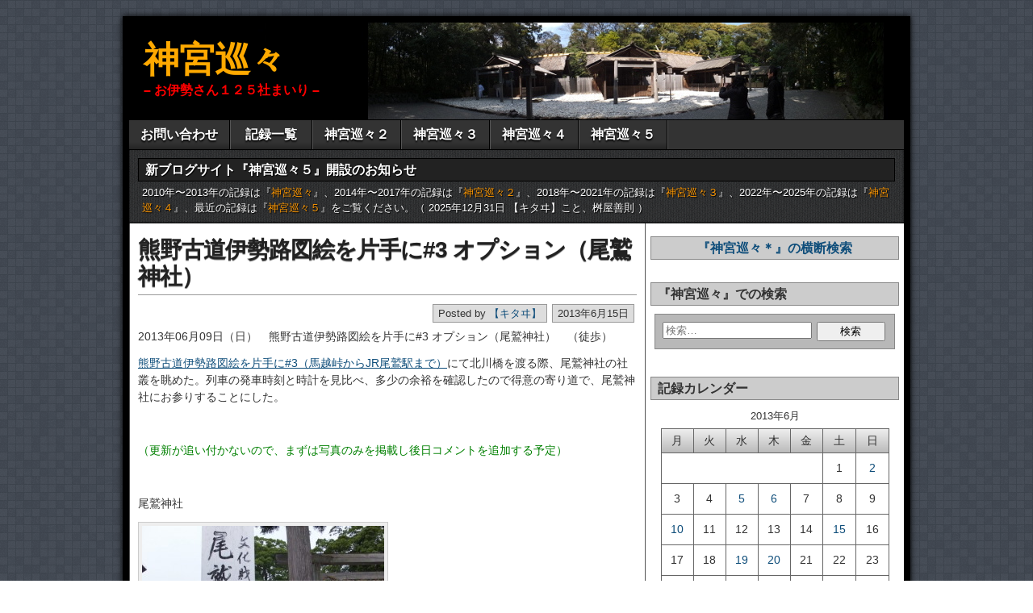

--- FILE ---
content_type: text/html; charset=UTF-8
request_url: https://jingu125.info/2013/06/15/20130615_09083749276/
body_size: 88327
content:
<!DOCTYPE html>
<html lang="ja">
<head>
<meta charset="UTF-8" />
<title>熊野古道伊勢路図絵を片手に#3 オプション（尾鷲神社） &#8211; 神宮巡々</title>
<meta name='robots' content='max-image-preview:large' />
<meta name="viewport" content="initial-scale=1.0" />
<link rel="profile" href="http://gmpg.org/xfn/11" />
<link rel="pingback" href="https://jingu125.info/xmlrpc.php" />
<link rel="alternate" type="application/rss+xml" title="神宮巡々 &raquo; フィード" href="https://jingu125.info/feed/" />
<link rel="alternate" type="application/rss+xml" title="神宮巡々 &raquo; コメントフィード" href="https://jingu125.info/comments/feed/" />
<link rel="alternate" type="application/rss+xml" title="神宮巡々 &raquo; 熊野古道伊勢路図絵を片手に#3 オプション（尾鷲神社） のコメントのフィード" href="https://jingu125.info/2013/06/15/20130615_09083749276/feed/" />
<link rel="alternate" title="oEmbed (JSON)" type="application/json+oembed" href="https://jingu125.info/wp-json/oembed/1.0/embed?url=https%3A%2F%2Fjingu125.info%2F2013%2F06%2F15%2F20130615_09083749276%2F" />
<link rel="alternate" title="oEmbed (XML)" type="text/xml+oembed" href="https://jingu125.info/wp-json/oembed/1.0/embed?url=https%3A%2F%2Fjingu125.info%2F2013%2F06%2F15%2F20130615_09083749276%2F&#038;format=xml" />
<style id='wp-img-auto-sizes-contain-inline-css' type='text/css'>
img:is([sizes=auto i],[sizes^="auto," i]){contain-intrinsic-size:3000px 1500px}
/*# sourceURL=wp-img-auto-sizes-contain-inline-css */
</style>
<style id='wp-emoji-styles-inline-css' type='text/css'>

	img.wp-smiley, img.emoji {
		display: inline !important;
		border: none !important;
		box-shadow: none !important;
		height: 1em !important;
		width: 1em !important;
		margin: 0 0.07em !important;
		vertical-align: -0.1em !important;
		background: none !important;
		padding: 0 !important;
	}
/*# sourceURL=wp-emoji-styles-inline-css */
</style>
<style id='wp-block-library-inline-css' type='text/css'>
:root{--wp-block-synced-color:#7a00df;--wp-block-synced-color--rgb:122,0,223;--wp-bound-block-color:var(--wp-block-synced-color);--wp-editor-canvas-background:#ddd;--wp-admin-theme-color:#007cba;--wp-admin-theme-color--rgb:0,124,186;--wp-admin-theme-color-darker-10:#006ba1;--wp-admin-theme-color-darker-10--rgb:0,107,160.5;--wp-admin-theme-color-darker-20:#005a87;--wp-admin-theme-color-darker-20--rgb:0,90,135;--wp-admin-border-width-focus:2px}@media (min-resolution:192dpi){:root{--wp-admin-border-width-focus:1.5px}}.wp-element-button{cursor:pointer}:root .has-very-light-gray-background-color{background-color:#eee}:root .has-very-dark-gray-background-color{background-color:#313131}:root .has-very-light-gray-color{color:#eee}:root .has-very-dark-gray-color{color:#313131}:root .has-vivid-green-cyan-to-vivid-cyan-blue-gradient-background{background:linear-gradient(135deg,#00d084,#0693e3)}:root .has-purple-crush-gradient-background{background:linear-gradient(135deg,#34e2e4,#4721fb 50%,#ab1dfe)}:root .has-hazy-dawn-gradient-background{background:linear-gradient(135deg,#faaca8,#dad0ec)}:root .has-subdued-olive-gradient-background{background:linear-gradient(135deg,#fafae1,#67a671)}:root .has-atomic-cream-gradient-background{background:linear-gradient(135deg,#fdd79a,#004a59)}:root .has-nightshade-gradient-background{background:linear-gradient(135deg,#330968,#31cdcf)}:root .has-midnight-gradient-background{background:linear-gradient(135deg,#020381,#2874fc)}:root{--wp--preset--font-size--normal:16px;--wp--preset--font-size--huge:42px}.has-regular-font-size{font-size:1em}.has-larger-font-size{font-size:2.625em}.has-normal-font-size{font-size:var(--wp--preset--font-size--normal)}.has-huge-font-size{font-size:var(--wp--preset--font-size--huge)}.has-text-align-center{text-align:center}.has-text-align-left{text-align:left}.has-text-align-right{text-align:right}.has-fit-text{white-space:nowrap!important}#end-resizable-editor-section{display:none}.aligncenter{clear:both}.items-justified-left{justify-content:flex-start}.items-justified-center{justify-content:center}.items-justified-right{justify-content:flex-end}.items-justified-space-between{justify-content:space-between}.screen-reader-text{border:0;clip-path:inset(50%);height:1px;margin:-1px;overflow:hidden;padding:0;position:absolute;width:1px;word-wrap:normal!important}.screen-reader-text:focus{background-color:#ddd;clip-path:none;color:#444;display:block;font-size:1em;height:auto;left:5px;line-height:normal;padding:15px 23px 14px;text-decoration:none;top:5px;width:auto;z-index:100000}html :where(.has-border-color){border-style:solid}html :where([style*=border-top-color]){border-top-style:solid}html :where([style*=border-right-color]){border-right-style:solid}html :where([style*=border-bottom-color]){border-bottom-style:solid}html :where([style*=border-left-color]){border-left-style:solid}html :where([style*=border-width]){border-style:solid}html :where([style*=border-top-width]){border-top-style:solid}html :where([style*=border-right-width]){border-right-style:solid}html :where([style*=border-bottom-width]){border-bottom-style:solid}html :where([style*=border-left-width]){border-left-style:solid}html :where(img[class*=wp-image-]){height:auto;max-width:100%}:where(figure){margin:0 0 1em}html :where(.is-position-sticky){--wp-admin--admin-bar--position-offset:var(--wp-admin--admin-bar--height,0px)}@media screen and (max-width:600px){html :where(.is-position-sticky){--wp-admin--admin-bar--position-offset:0px}}

/*# sourceURL=wp-block-library-inline-css */
</style><style id='global-styles-inline-css' type='text/css'>
:root{--wp--preset--aspect-ratio--square: 1;--wp--preset--aspect-ratio--4-3: 4/3;--wp--preset--aspect-ratio--3-4: 3/4;--wp--preset--aspect-ratio--3-2: 3/2;--wp--preset--aspect-ratio--2-3: 2/3;--wp--preset--aspect-ratio--16-9: 16/9;--wp--preset--aspect-ratio--9-16: 9/16;--wp--preset--color--black: #000000;--wp--preset--color--cyan-bluish-gray: #abb8c3;--wp--preset--color--white: #ffffff;--wp--preset--color--pale-pink: #f78da7;--wp--preset--color--vivid-red: #cf2e2e;--wp--preset--color--luminous-vivid-orange: #ff6900;--wp--preset--color--luminous-vivid-amber: #fcb900;--wp--preset--color--light-green-cyan: #7bdcb5;--wp--preset--color--vivid-green-cyan: #00d084;--wp--preset--color--pale-cyan-blue: #8ed1fc;--wp--preset--color--vivid-cyan-blue: #0693e3;--wp--preset--color--vivid-purple: #9b51e0;--wp--preset--gradient--vivid-cyan-blue-to-vivid-purple: linear-gradient(135deg,rgb(6,147,227) 0%,rgb(155,81,224) 100%);--wp--preset--gradient--light-green-cyan-to-vivid-green-cyan: linear-gradient(135deg,rgb(122,220,180) 0%,rgb(0,208,130) 100%);--wp--preset--gradient--luminous-vivid-amber-to-luminous-vivid-orange: linear-gradient(135deg,rgb(252,185,0) 0%,rgb(255,105,0) 100%);--wp--preset--gradient--luminous-vivid-orange-to-vivid-red: linear-gradient(135deg,rgb(255,105,0) 0%,rgb(207,46,46) 100%);--wp--preset--gradient--very-light-gray-to-cyan-bluish-gray: linear-gradient(135deg,rgb(238,238,238) 0%,rgb(169,184,195) 100%);--wp--preset--gradient--cool-to-warm-spectrum: linear-gradient(135deg,rgb(74,234,220) 0%,rgb(151,120,209) 20%,rgb(207,42,186) 40%,rgb(238,44,130) 60%,rgb(251,105,98) 80%,rgb(254,248,76) 100%);--wp--preset--gradient--blush-light-purple: linear-gradient(135deg,rgb(255,206,236) 0%,rgb(152,150,240) 100%);--wp--preset--gradient--blush-bordeaux: linear-gradient(135deg,rgb(254,205,165) 0%,rgb(254,45,45) 50%,rgb(107,0,62) 100%);--wp--preset--gradient--luminous-dusk: linear-gradient(135deg,rgb(255,203,112) 0%,rgb(199,81,192) 50%,rgb(65,88,208) 100%);--wp--preset--gradient--pale-ocean: linear-gradient(135deg,rgb(255,245,203) 0%,rgb(182,227,212) 50%,rgb(51,167,181) 100%);--wp--preset--gradient--electric-grass: linear-gradient(135deg,rgb(202,248,128) 0%,rgb(113,206,126) 100%);--wp--preset--gradient--midnight: linear-gradient(135deg,rgb(2,3,129) 0%,rgb(40,116,252) 100%);--wp--preset--font-size--small: 13px;--wp--preset--font-size--medium: 20px;--wp--preset--font-size--large: 36px;--wp--preset--font-size--x-large: 42px;--wp--preset--spacing--20: 0.44rem;--wp--preset--spacing--30: 0.67rem;--wp--preset--spacing--40: 1rem;--wp--preset--spacing--50: 1.5rem;--wp--preset--spacing--60: 2.25rem;--wp--preset--spacing--70: 3.38rem;--wp--preset--spacing--80: 5.06rem;--wp--preset--shadow--natural: 6px 6px 9px rgba(0, 0, 0, 0.2);--wp--preset--shadow--deep: 12px 12px 50px rgba(0, 0, 0, 0.4);--wp--preset--shadow--sharp: 6px 6px 0px rgba(0, 0, 0, 0.2);--wp--preset--shadow--outlined: 6px 6px 0px -3px rgb(255, 255, 255), 6px 6px rgb(0, 0, 0);--wp--preset--shadow--crisp: 6px 6px 0px rgb(0, 0, 0);}:where(.is-layout-flex){gap: 0.5em;}:where(.is-layout-grid){gap: 0.5em;}body .is-layout-flex{display: flex;}.is-layout-flex{flex-wrap: wrap;align-items: center;}.is-layout-flex > :is(*, div){margin: 0;}body .is-layout-grid{display: grid;}.is-layout-grid > :is(*, div){margin: 0;}:where(.wp-block-columns.is-layout-flex){gap: 2em;}:where(.wp-block-columns.is-layout-grid){gap: 2em;}:where(.wp-block-post-template.is-layout-flex){gap: 1.25em;}:where(.wp-block-post-template.is-layout-grid){gap: 1.25em;}.has-black-color{color: var(--wp--preset--color--black) !important;}.has-cyan-bluish-gray-color{color: var(--wp--preset--color--cyan-bluish-gray) !important;}.has-white-color{color: var(--wp--preset--color--white) !important;}.has-pale-pink-color{color: var(--wp--preset--color--pale-pink) !important;}.has-vivid-red-color{color: var(--wp--preset--color--vivid-red) !important;}.has-luminous-vivid-orange-color{color: var(--wp--preset--color--luminous-vivid-orange) !important;}.has-luminous-vivid-amber-color{color: var(--wp--preset--color--luminous-vivid-amber) !important;}.has-light-green-cyan-color{color: var(--wp--preset--color--light-green-cyan) !important;}.has-vivid-green-cyan-color{color: var(--wp--preset--color--vivid-green-cyan) !important;}.has-pale-cyan-blue-color{color: var(--wp--preset--color--pale-cyan-blue) !important;}.has-vivid-cyan-blue-color{color: var(--wp--preset--color--vivid-cyan-blue) !important;}.has-vivid-purple-color{color: var(--wp--preset--color--vivid-purple) !important;}.has-black-background-color{background-color: var(--wp--preset--color--black) !important;}.has-cyan-bluish-gray-background-color{background-color: var(--wp--preset--color--cyan-bluish-gray) !important;}.has-white-background-color{background-color: var(--wp--preset--color--white) !important;}.has-pale-pink-background-color{background-color: var(--wp--preset--color--pale-pink) !important;}.has-vivid-red-background-color{background-color: var(--wp--preset--color--vivid-red) !important;}.has-luminous-vivid-orange-background-color{background-color: var(--wp--preset--color--luminous-vivid-orange) !important;}.has-luminous-vivid-amber-background-color{background-color: var(--wp--preset--color--luminous-vivid-amber) !important;}.has-light-green-cyan-background-color{background-color: var(--wp--preset--color--light-green-cyan) !important;}.has-vivid-green-cyan-background-color{background-color: var(--wp--preset--color--vivid-green-cyan) !important;}.has-pale-cyan-blue-background-color{background-color: var(--wp--preset--color--pale-cyan-blue) !important;}.has-vivid-cyan-blue-background-color{background-color: var(--wp--preset--color--vivid-cyan-blue) !important;}.has-vivid-purple-background-color{background-color: var(--wp--preset--color--vivid-purple) !important;}.has-black-border-color{border-color: var(--wp--preset--color--black) !important;}.has-cyan-bluish-gray-border-color{border-color: var(--wp--preset--color--cyan-bluish-gray) !important;}.has-white-border-color{border-color: var(--wp--preset--color--white) !important;}.has-pale-pink-border-color{border-color: var(--wp--preset--color--pale-pink) !important;}.has-vivid-red-border-color{border-color: var(--wp--preset--color--vivid-red) !important;}.has-luminous-vivid-orange-border-color{border-color: var(--wp--preset--color--luminous-vivid-orange) !important;}.has-luminous-vivid-amber-border-color{border-color: var(--wp--preset--color--luminous-vivid-amber) !important;}.has-light-green-cyan-border-color{border-color: var(--wp--preset--color--light-green-cyan) !important;}.has-vivid-green-cyan-border-color{border-color: var(--wp--preset--color--vivid-green-cyan) !important;}.has-pale-cyan-blue-border-color{border-color: var(--wp--preset--color--pale-cyan-blue) !important;}.has-vivid-cyan-blue-border-color{border-color: var(--wp--preset--color--vivid-cyan-blue) !important;}.has-vivid-purple-border-color{border-color: var(--wp--preset--color--vivid-purple) !important;}.has-vivid-cyan-blue-to-vivid-purple-gradient-background{background: var(--wp--preset--gradient--vivid-cyan-blue-to-vivid-purple) !important;}.has-light-green-cyan-to-vivid-green-cyan-gradient-background{background: var(--wp--preset--gradient--light-green-cyan-to-vivid-green-cyan) !important;}.has-luminous-vivid-amber-to-luminous-vivid-orange-gradient-background{background: var(--wp--preset--gradient--luminous-vivid-amber-to-luminous-vivid-orange) !important;}.has-luminous-vivid-orange-to-vivid-red-gradient-background{background: var(--wp--preset--gradient--luminous-vivid-orange-to-vivid-red) !important;}.has-very-light-gray-to-cyan-bluish-gray-gradient-background{background: var(--wp--preset--gradient--very-light-gray-to-cyan-bluish-gray) !important;}.has-cool-to-warm-spectrum-gradient-background{background: var(--wp--preset--gradient--cool-to-warm-spectrum) !important;}.has-blush-light-purple-gradient-background{background: var(--wp--preset--gradient--blush-light-purple) !important;}.has-blush-bordeaux-gradient-background{background: var(--wp--preset--gradient--blush-bordeaux) !important;}.has-luminous-dusk-gradient-background{background: var(--wp--preset--gradient--luminous-dusk) !important;}.has-pale-ocean-gradient-background{background: var(--wp--preset--gradient--pale-ocean) !important;}.has-electric-grass-gradient-background{background: var(--wp--preset--gradient--electric-grass) !important;}.has-midnight-gradient-background{background: var(--wp--preset--gradient--midnight) !important;}.has-small-font-size{font-size: var(--wp--preset--font-size--small) !important;}.has-medium-font-size{font-size: var(--wp--preset--font-size--medium) !important;}.has-large-font-size{font-size: var(--wp--preset--font-size--large) !important;}.has-x-large-font-size{font-size: var(--wp--preset--font-size--x-large) !important;}
/*# sourceURL=global-styles-inline-css */
</style>

<style id='classic-theme-styles-inline-css' type='text/css'>
/*! This file is auto-generated */
.wp-block-button__link{color:#fff;background-color:#32373c;border-radius:9999px;box-shadow:none;text-decoration:none;padding:calc(.667em + 2px) calc(1.333em + 2px);font-size:1.125em}.wp-block-file__button{background:#32373c;color:#fff;text-decoration:none}
/*# sourceURL=/wp-includes/css/classic-themes.min.css */
</style>
<link rel='stylesheet' id='contact-form-7-css' href='https://jingu125.info/wp-content/plugins/contact-form-7/includes/css/styles.css?ver=6.1.4' type='text/css' media='all' />
<link rel='stylesheet' id='post-list-style-css' href='https://jingu125.info/wp-content/plugins/post-list-generator/post-list-generator.css?ver=1.3.0' type='text/css' media='all' />
<link rel='stylesheet' id='responsive-lightbox-prettyphoto-css' href='https://jingu125.info/wp-content/plugins/responsive-lightbox/assets/prettyphoto/prettyPhoto.min.css?ver=3.1.6' type='text/css' media='all' />
<link rel='stylesheet' id='asteroid-main-css' href='https://jingu125.info/wp-content/themes/asteroid/style.css?ver=1.2.9' type='text/css' media='all' />
<link rel='stylesheet' id='asteroid-responsive-css' href='https://jingu125.info/wp-content/themes/asteroid/responsive.css?ver=1.2.9' type='text/css' media='all' />
<link rel='stylesheet' id='taxopress-frontend-css-css' href='https://jingu125.info/wp-content/plugins/simple-tags/assets/frontend/css/frontend.css?ver=3.43.0' type='text/css' media='all' />
<link rel='stylesheet' id='yarpp-thumbnails-css' href='https://jingu125.info/wp-content/plugins/yet-another-related-posts-plugin/style/styles_thumbnails.css?ver=5.30.11' type='text/css' media='all' />
<style id='yarpp-thumbnails-inline-css' type='text/css'>
.yarpp-thumbnails-horizontal .yarpp-thumbnail {width: 130px;height: 170px;margin: 5px;margin-left: 0px;}.yarpp-thumbnail > img, .yarpp-thumbnail-default {width: 120px;height: 120px;margin: 5px;}.yarpp-thumbnails-horizontal .yarpp-thumbnail-title {margin: 7px;margin-top: 0px;width: 120px;}.yarpp-thumbnail-default > img {min-height: 120px;min-width: 120px;}
/*# sourceURL=yarpp-thumbnails-inline-css */
</style>
<link rel='stylesheet' id='loftloader-lite-animation-css' href='https://jingu125.info/wp-content/plugins/loftloader/assets/css/loftloader.min.css?ver=2025121501' type='text/css' media='all' />
<script type="text/javascript" src="https://jingu125.info/wp-includes/js/jquery/jquery.min.js?ver=3.7.1" id="jquery-core-js"></script>
<script type="text/javascript" src="https://jingu125.info/wp-includes/js/jquery/jquery-migrate.min.js?ver=3.4.1" id="jquery-migrate-js"></script>
<script type="text/javascript" id="post-list-js-js-extra">
/* <![CDATA[ */
var PLG_Setting = {"ajaxurl":"https://jingu125.info/wp-admin/admin-ajax.php","action":"get_post_ajax","plg_dateformat":"Y\u5e74n\u6708j\u65e5","next_page":"1"};
//# sourceURL=post-list-js-js-extra
/* ]]> */
</script>
<script type="text/javascript" src="https://jingu125.info/wp-content/plugins/post-list-generator/next-page.js?ver=1.3.0" id="post-list-js-js"></script>
<script type="text/javascript" src="https://jingu125.info/wp-content/plugins/responsive-lightbox/assets/prettyphoto/jquery.prettyPhoto.min.js?ver=3.1.6" id="responsive-lightbox-prettyphoto-js"></script>
<script type="text/javascript" src="https://jingu125.info/wp-includes/js/underscore.min.js?ver=1.13.7" id="underscore-js"></script>
<script type="text/javascript" src="https://jingu125.info/wp-content/plugins/responsive-lightbox/assets/infinitescroll/infinite-scroll.pkgd.min.js?ver=4.0.1" id="responsive-lightbox-infinite-scroll-js"></script>
<script type="text/javascript" src="https://jingu125.info/wp-content/plugins/responsive-lightbox/assets/dompurify/purify.min.js?ver=3.3.1" id="dompurify-js"></script>
<script type="text/javascript" id="responsive-lightbox-sanitizer-js-before">
/* <![CDATA[ */
window.RLG = window.RLG || {}; window.RLG.sanitizeAllowedHosts = ["youtube.com","www.youtube.com","youtu.be","vimeo.com","player.vimeo.com"];
//# sourceURL=responsive-lightbox-sanitizer-js-before
/* ]]> */
</script>
<script type="text/javascript" src="https://jingu125.info/wp-content/plugins/responsive-lightbox/js/sanitizer.js?ver=2.6.1" id="responsive-lightbox-sanitizer-js"></script>
<script type="text/javascript" id="responsive-lightbox-js-before">
/* <![CDATA[ */
var rlArgs = {"script":"prettyphoto","selector":"lightbox","customEvents":"","activeGalleries":true,"animationSpeed":"fast","slideshow":true,"slideshowDelay":3000,"slideshowAutoplay":false,"opacity":"0.75","showTitle":true,"allowResize":true,"allowExpand":true,"width":1080,"height":720,"separator":"\/","theme":"pp_default","horizontalPadding":20,"hideFlash":false,"wmode":"opaque","videoAutoplay":false,"modal":false,"deeplinking":false,"overlayGallery":true,"keyboardShortcuts":true,"social":false,"woocommerce_gallery":false,"ajaxurl":"https:\/\/jingu125.info\/wp-admin\/admin-ajax.php","nonce":"7e416abb8b","preview":false,"postId":49276,"scriptExtension":false};

//# sourceURL=responsive-lightbox-js-before
/* ]]> */
</script>
<script type="text/javascript" src="https://jingu125.info/wp-content/plugins/responsive-lightbox/js/front.js?ver=2.6.1" id="responsive-lightbox-js"></script>
<script type="text/javascript" src="https://jingu125.info/wp-content/plugins/simple-tags/assets/frontend/js/frontend.js?ver=3.43.0" id="taxopress-frontend-js-js"></script>
<link rel="https://api.w.org/" href="https://jingu125.info/wp-json/" /><link rel="alternate" title="JSON" type="application/json" href="https://jingu125.info/wp-json/wp/v2/posts/49276" /><link rel="EditURI" type="application/rsd+xml" title="RSD" href="https://jingu125.info/xmlrpc.php?rsd" />
<meta name="generator" content="WordPress 6.9" />
<link rel="canonical" href="https://jingu125.info/2013/06/15/20130615_09083749276/" />
<link rel='shortlink' href='https://jingu125.info/?p=49276' />
<!-- Asteroid Head -->
<meta property="Asteroid Theme" content="1.2.9" />

<!-- Asteroid Head End -->

<style type="text/css" media="screen">
	#container {width: 976px;}
	#header {
		min-height: 120px;
		background-color: #000000;
	}
	#content {
		width: 640px;
		max-width: 640px;
		background-color: #FFFFFF;
	}
	#sidebar {
		width: 320px;
		max-width: 320px;
		background-color: #FFFFFF;
	}
</style>


<style type="text/css" media="screen">
	#header {
		background-image: url('https://jingu125.info/wp-content/uploads/2015/06/20140315-401-4headerimage.jpg' );
		background-size: 960px 120px;
	}
</style>

<style type="text/css">.recentcomments a{display:inline !important;padding:0 !important;margin:0 !important;}</style><style type="text/css" id="custom-background-css">
body.custom-background { background-image: url("https://jingu125.info/wp-content/themes/asteroid/images/bg-grey.png"); background-position: left top; background-size: auto; background-repeat: repeat; background-attachment: scroll; }
</style>
	<link rel="icon" href="https://jingu125.info/wp-content/uploads/2026/01/cropped-4147716c8d5024176209adc66da8f012-32x32.jpg" sizes="32x32" />
<link rel="icon" href="https://jingu125.info/wp-content/uploads/2026/01/cropped-4147716c8d5024176209adc66da8f012-192x192.jpg" sizes="192x192" />
<link rel="apple-touch-icon" href="https://jingu125.info/wp-content/uploads/2026/01/cropped-4147716c8d5024176209adc66da8f012-180x180.jpg" />
<meta name="msapplication-TileImage" content="https://jingu125.info/wp-content/uploads/2026/01/cropped-4147716c8d5024176209adc66da8f012-270x270.jpg" />
<style id="loftloader-lite-custom-bg-color">#loftloader-wrapper .loader-section {
	background: #000000;
}
</style><style id="loftloader-lite-custom-bg-opacity">#loftloader-wrapper .loader-section {
	opacity: 0.9;
}
</style><style id="loftloader-lite-custom-loader">#loftloader-wrapper.pl-beating #loader {
	color: #dd9933;
}
</style>
<!-- Asteroid Custom CSS -->
<style type="text/css" media="screen">
#gsc{
    width:100%;
    margin:0 auto;
    position:relative;
}

#gsc td {
    border: none;    
}

#gsc .gsc-control-cse, 
#gsc .gsc-control-cse-ja,
#gsc .gsib_a{
    margin:0 !important;
    padding:0 !important;
}


/* テキスト入力フォームとボタンの位置 */
#gsc table.gsc-search-box td,
#gsc table.gsc-search-box input {
    vertical-align: top !important;
}

/* テキスト入力フォーム */
#gsc input[type="text"]{
    border: 1px solid #dddddd !important;
    height:25px !important;
    margin-top: 100px;
}
 

#gsc input[type="text"]:focus {
    border: 2px solid #b2e0eb !important;
    outline: 0;  /*safariの自動フォーカスを切る */
}
 
/* テキスト入力フォームの影を消す */
#gsc #gsc-iw-id1{
    border:none !important;
}
#gsc #gsc-iw-id2{
    border:none !important;
}

/* テキスト入力フォームの背景画像位置調整 */
#gsc #gs_tti0 input{
    background-position:5px 5px !important;
}

/* ボタンの色 */
#gsc input.gsc-search-button {
background: #d2d2d2 !important;
background: -ms-linear-gradient(top,  #008ee1 0%,#008ee1 100%); /* IE10+ */
filter: progid:DXImageTransform.Microsoft.gradient( startColorstr='#008ee1', endColorstr='#008ee1',GradientType=0 ); /* IE6-9 */
border: 1px solid #d2d2d2 !important;
}

/* ボタンの位置調整と角丸消し */
#gsc .gsc-search-button{
    margin: 9px 0 0 -10px !important;
    border-radius:5px;
}

#gsc .gsc-input-box{
    margin: 0 0 0 0 !important;
}

/* 入力時に出る「×」ボタンの位置調整 */
 
/* 入力時に出る×ボタン -- Firefox位置調整 -- */
#gsc .gsib_b span{
        box-sizing: border-box;
   -moz-box-sizing: border-box;
        padding:2px 0 0 0;
}

#gsc .gsc-search-button {
    box-sizing: content-box;
}
#gsc .gsc-input {
    line-height: 1;
}
#gsc .gsc-input-hover {
    line-height: 1;
}


/* site-descriptionの色変更 */
#site-description {
  color:#F00;
}
</style>
<!-- Asteroid Custom CSS End -->

<link rel='stylesheet' id='yarppRelatedCss-css' href='https://jingu125.info/wp-content/plugins/yet-another-related-posts-plugin/style/related.css?ver=5.30.11' type='text/css' media='all' />
<link rel='stylesheet' id='js-archive-list-css' href='https://jingu125.info/wp-content/plugins/jquery-archive-list-widget/assets/css/jal.css?ver=6.1.7' type='text/css' media='all' />
</head>

<body class="wp-singular post-template-default single single-post postid-49276 single-format-standard custom-background wp-theme-asteroid loftloader-lite-enabled"><div id="loftloader-wrapper" class="pl-beating" data-show-close-time="15000" data-max-load-time="0"><div class="loader-section section-fade"></div><div class="loader-inner"><div id="loader"><span></span></div></div><div class="loader-close-button" style="display: none;"><span class="screen-reader-text">Close</span></div></div>

	
	
	
<div id="container" class="cf" itemscope itemtype="http://schema.org/WebPage">

	
	<div id="header" class="cf" itemscope itemtype="http://schema.org/WPHeader" role="banner">

		
		<div id="header-info-wrap" class="cf">

			
				<div id="header-text" class="cf">
										<h2 id="site-title"><a href="https://jingu125.info/">神宮巡々</a></h2>					<span id="site-description">&#8211; お伊勢さん１２５社まいり &#8211;</span>
				</div>

			
		</div>

		
		
	</div>

	
	<nav id="nav" class="cf drop" itemscope itemtype="http://schema.org/SiteNavigationElement" role="navigation">
		
					<button class="drop-toggle">&#9776;</button>
		
		<ul id="menu-%e3%83%a1%e3%83%8b%e3%83%a5%e3%83%bc" class="menu"><li id="menu-item-59391" class="menu-item menu-item-type-post_type menu-item-object-page menu-item-59391"><a href="https://jingu125.info/q01/">お問い合わせ</a></li>
<li id="menu-item-59392" class="menu-item menu-item-type-post_type menu-item-object-page menu-item-59392"><a href="https://jingu125.info/20101003_2231315021/">記録一覧</a></li>
<li id="menu-item-59393" class="menu-item menu-item-type-custom menu-item-object-custom menu-item-59393"><a href="https://www2.jingu125.info/">神宮巡々２</a></li>
<li id="menu-item-59496" class="menu-item menu-item-type-custom menu-item-object-custom menu-item-59496"><a href="https://www3.jingu125.info">神宮巡々３</a></li>
<li id="menu-item-60033" class="menu-item menu-item-type-custom menu-item-object-custom menu-item-60033"><a href="https://www4.jingu125.info/">神宮巡々４</a></li>
<li id="menu-item-60136" class="menu-item menu-item-type-custom menu-item-object-custom menu-item-60136"><a href="https://www5.jingu125.info/">神宮巡々５</a></li>
</ul>
			</nav>

	
		<div id="below-menu" class="cf">
			<aside id="widgets-wrap-below-menu" class="cf">
				<section id="text-38" class="widget-below-menu asteroid-widget widget_text"><h2 class="widget-title">新ブログサイト『神宮巡々５』開設のお知らせ</h2>			<div class="textwidget"><div>
2010年〜2013年の記録は『<a title="神宮巡々" href="https://jingu125.info/" target="_blank">神宮巡々</a>』、2014年〜2017年の記録は『<a title="神宮巡々２" href="https://www2.jingu125.info/" target="_blank">神宮巡々２</a>』、2018年〜2021年の記録は『<a title="神宮巡々３" href="https://www3.jingu125.info/" target="_blank">神宮巡々３</a>』、2022年〜2025年の記録は『<a title="神宮巡々４" href="https://www4.jingu125.info/" target="_blank">神宮巡々４</a>』、最近の記録は『<a title="神宮巡々５" href="https://www5.jingu125.info/" target="_blank">神宮巡々５</a>』をご覧ください。（ 2025年12月31日 【キタヰ】こと、桝屋善則 ）
</div></div>
		</section>			</aside>
		</div>

	
<div id="main" class="cf">

	
<div id="content" class="cf" itemscope itemtype="http://schema.org/Blog" role="main">
	
	<!-- Widgets: Before Content -->
	
	
	<!-- Start the Loop -->
	
								<article id="post-49276" class="single-view post-49276 post type-post status-publish format-standard has-post-thumbnail hentry category-294 category-293 category-160 category-289" itemprop="blogPost" itemscope itemtype="http://schema.org/BlogPosting">

<div class="entry-header">
	<h1 class="entry-title" itemprop="headline" ><a href="https://jingu125.info/2013/06/15/20130615_09083749276/">熊野古道伊勢路図絵を片手に#3 オプション（尾鷲神社）</a></h1>
</div>

<!-- Widgets: Before Post -->

<!-- Date & Author -->
<div class="entry-meta-top cf">
				<div class="entry-date" itemprop="datePublished" >2013年6月15日</div>
	
			<div class="entry-author author vcard" itemprop="author" itemscope itemtype="http://schema.org/Person">
						Posted by&nbsp;<a class="url fn" href="https://www2.jingu125.info/" itemprop="name" >【キタヰ】</a>
		</div>
	</div>

<div class="entry-content cf" itemprop="text" >

	<!-- Widgets: Before Post Content -->
	
	<p>2013年06月09日（日）　熊野古道伊勢路図絵を片手に#3 オプション（尾鷲神社）　（徒歩）</p>
<p><a title="熊野古道伊勢路図絵を片手に#3（馬越峠からJR尾鷲駅まで）" href="https://jingu125.info/2013/06/15/20130615_08505249253/">熊野古道伊勢路図絵を片手に#3（馬越峠からJR尾鷲駅まで）</a>にて北川橋を渡る際、尾鷲神社の社叢を眺めた。列車の発車時刻と時計を見比べ、多少の余裕を確認したので得意の寄り道で、尾鷲神社にお参りすることにした。</p>
<p>&nbsp;</p>
<p><span style="color: #008000;">（更新が追い付かないので、まずは写真のみを掲載し後日コメントを追加する予定）</span></p>
<p>&nbsp;</p>
<p>尾鷲神社</p>
<div id="attachment_49256" style="width: 310px" class="wp-caption alignnone"><a href="https://jingu125.info/wp-content/uploads/2013/06/20130609-1021.jpg" data-rel="lightbox-gallery-3BMCNExz" data-rl_title="尾鷲神社" data-rl_caption="" title="尾鷲神社"><img fetchpriority="high" decoding="async" aria-describedby="caption-attachment-49256" src="https://jingu125.info/wp-content/uploads/2013/06/20130609-1021-300x225.jpg" alt="尾鷲神社" width="300" height="225" class="size-medium wp-image-49256" srcset="https://jingu125.info/wp-content/uploads/2013/06/20130609-1021-300x225.jpg 300w, https://jingu125.info/wp-content/uploads/2013/06/20130609-1021.jpg 640w" sizes="(max-width: 300px) 100vw, 300px" /></a><p id="caption-attachment-49256" class="wp-caption-text">尾鷲神社</p></div>
<div id="attachment_49257" style="width: 310px" class="wp-caption alignnone"><a href="https://jingu125.info/wp-content/uploads/2013/06/20130609-1023.jpg" data-rel="lightbox-gallery-3BMCNExz" data-rl_title="尾鷲神社" data-rl_caption="" title="尾鷲神社"><img decoding="async" aria-describedby="caption-attachment-49257" src="https://jingu125.info/wp-content/uploads/2013/06/20130609-1023-300x225.jpg" alt="尾鷲神社" width="300" height="225" class="size-medium wp-image-49257" srcset="https://jingu125.info/wp-content/uploads/2013/06/20130609-1023-300x225.jpg 300w, https://jingu125.info/wp-content/uploads/2013/06/20130609-1023.jpg 640w" sizes="(max-width: 300px) 100vw, 300px" /></a><p id="caption-attachment-49257" class="wp-caption-text">尾鷲神社</p></div>
<div id="attachment_49258" style="width: 310px" class="wp-caption alignnone"><a href="https://jingu125.info/wp-content/uploads/2013/06/20130609-1025.jpg" data-rel="lightbox-gallery-3BMCNExz" data-rl_title="「熊野古道と尾鷲神社」の説明板" data-rl_caption="" title="「熊野古道と尾鷲神社」の説明板"><img decoding="async" aria-describedby="caption-attachment-49258" src="https://jingu125.info/wp-content/uploads/2013/06/20130609-1025-300x225.jpg" alt="「熊野古道と尾鷲神社」の説明板" width="300" height="225" class="size-medium wp-image-49258" srcset="https://jingu125.info/wp-content/uploads/2013/06/20130609-1025-300x225.jpg 300w, https://jingu125.info/wp-content/uploads/2013/06/20130609-1025.jpg 640w" sizes="(max-width: 300px) 100vw, 300px" /></a><p id="caption-attachment-49258" class="wp-caption-text">「熊野古道と尾鷲神社」の説明板</p></div>
<div id="attachment_49259" style="width: 310px" class="wp-caption alignnone"><a href="https://jingu125.info/wp-content/uploads/2013/06/20130609-1027.jpg" data-rel="lightbox-gallery-3BMCNExz" data-rl_title="尾鷲神社" data-rl_caption="" title="尾鷲神社"><img loading="lazy" decoding="async" aria-describedby="caption-attachment-49259" src="https://jingu125.info/wp-content/uploads/2013/06/20130609-1027-300x225.jpg" alt="尾鷲神社" width="300" height="225" class="size-medium wp-image-49259" srcset="https://jingu125.info/wp-content/uploads/2013/06/20130609-1027-300x225.jpg 300w, https://jingu125.info/wp-content/uploads/2013/06/20130609-1027.jpg 640w" sizes="auto, (max-width: 300px) 100vw, 300px" /></a><p id="caption-attachment-49259" class="wp-caption-text">尾鷲神社</p></div>
<div id="attachment_49260" style="width: 310px" class="wp-caption alignnone"><a href="https://jingu125.info/wp-content/uploads/2013/06/20130609-1028.jpg" data-rel="lightbox-gallery-3BMCNExz" data-rl_title="尾鷲神社" data-rl_caption="" title="尾鷲神社"><img loading="lazy" decoding="async" aria-describedby="caption-attachment-49260" src="https://jingu125.info/wp-content/uploads/2013/06/20130609-1028-300x225.jpg" alt="尾鷲神社" width="300" height="225" class="size-medium wp-image-49260" srcset="https://jingu125.info/wp-content/uploads/2013/06/20130609-1028-300x225.jpg 300w, https://jingu125.info/wp-content/uploads/2013/06/20130609-1028.jpg 640w" sizes="auto, (max-width: 300px) 100vw, 300px" /></a><p id="caption-attachment-49260" class="wp-caption-text">尾鷲神社</p></div>
<div id="attachment_49261" style="width: 310px" class="wp-caption alignnone"><a href="https://jingu125.info/wp-content/uploads/2013/06/20130609-1029.jpg" data-rel="lightbox-gallery-3BMCNExz" data-rl_title="尾鷲神社" data-rl_caption="" title="尾鷲神社"><img loading="lazy" decoding="async" aria-describedby="caption-attachment-49261" src="https://jingu125.info/wp-content/uploads/2013/06/20130609-1029-300x225.jpg" alt="尾鷲神社" width="300" height="225" class="size-medium wp-image-49261" srcset="https://jingu125.info/wp-content/uploads/2013/06/20130609-1029-300x225.jpg 300w, https://jingu125.info/wp-content/uploads/2013/06/20130609-1029.jpg 640w" sizes="auto, (max-width: 300px) 100vw, 300px" /></a><p id="caption-attachment-49261" class="wp-caption-text">尾鷲神社</p></div>
<div id="attachment_49262" style="width: 310px" class="wp-caption alignnone"><a href="https://jingu125.info/wp-content/uploads/2013/06/20130609-1030.jpg" data-rel="lightbox-gallery-3BMCNExz" data-rl_title="お馬堂（尾鷲神社）" data-rl_caption="" title="お馬堂（尾鷲神社）"><img loading="lazy" decoding="async" aria-describedby="caption-attachment-49262" src="https://jingu125.info/wp-content/uploads/2013/06/20130609-1030-300x225.jpg" alt="お馬堂（尾鷲神社）" width="300" height="225" class="size-medium wp-image-49262" srcset="https://jingu125.info/wp-content/uploads/2013/06/20130609-1030-300x225.jpg 300w, https://jingu125.info/wp-content/uploads/2013/06/20130609-1030.jpg 640w" sizes="auto, (max-width: 300px) 100vw, 300px" /></a><p id="caption-attachment-49262" class="wp-caption-text">お馬堂（尾鷲神社）</p></div>
<div id="attachment_49263" style="width: 310px" class="wp-caption alignnone"><a href="https://jingu125.info/wp-content/uploads/2013/06/20130609-1031.jpg" data-rel="lightbox-gallery-3BMCNExz" data-rl_title="太鼓堂（尾鷲神社）" data-rl_caption="" title="太鼓堂（尾鷲神社）"><img loading="lazy" decoding="async" aria-describedby="caption-attachment-49263" src="https://jingu125.info/wp-content/uploads/2013/06/20130609-1031-300x225.jpg" alt="太鼓堂（尾鷲神社）" width="300" height="225" class="size-medium wp-image-49263" srcset="https://jingu125.info/wp-content/uploads/2013/06/20130609-1031-300x225.jpg 300w, https://jingu125.info/wp-content/uploads/2013/06/20130609-1031.jpg 640w" sizes="auto, (max-width: 300px) 100vw, 300px" /></a><p id="caption-attachment-49263" class="wp-caption-text">太鼓堂（尾鷲神社）</p></div>
<div id="attachment_49264" style="width: 235px" class="wp-caption alignnone"><a href="https://jingu125.info/wp-content/uploads/2013/06/20130609-1034-e1371286636248.jpg" data-rel="lightbox-gallery-3BMCNExz" data-rl_title="大楠（尾鷲神社）" data-rl_caption="" title="大楠（尾鷲神社）"><img loading="lazy" decoding="async" aria-describedby="caption-attachment-49264" src="https://jingu125.info/wp-content/uploads/2013/06/20130609-1034-e1371286636248-225x300.jpg" alt="大楠（尾鷲神社）" width="225" height="300" class="size-medium wp-image-49264" srcset="https://jingu125.info/wp-content/uploads/2013/06/20130609-1034-e1371286636248-225x300.jpg 225w, https://jingu125.info/wp-content/uploads/2013/06/20130609-1034-e1371286636248.jpg 480w" sizes="auto, (max-width: 225px) 100vw, 225px" /></a><p id="caption-attachment-49264" class="wp-caption-text">大楠（尾鷲神社）</p></div>
<div id="attachment_49266" style="width: 310px" class="wp-caption alignnone"><a href="https://jingu125.info/wp-content/uploads/2013/06/20130609-1036.jpg" data-rel="lightbox-gallery-3BMCNExz" data-rl_title="尾鷲神社" data-rl_caption="" title="尾鷲神社"><img loading="lazy" decoding="async" aria-describedby="caption-attachment-49266" src="https://jingu125.info/wp-content/uploads/2013/06/20130609-1036-300x225.jpg" alt="尾鷲神社" width="300" height="225" class="size-medium wp-image-49266" srcset="https://jingu125.info/wp-content/uploads/2013/06/20130609-1036-300x225.jpg 300w, https://jingu125.info/wp-content/uploads/2013/06/20130609-1036.jpg 640w" sizes="auto, (max-width: 300px) 100vw, 300px" /></a><p id="caption-attachment-49266" class="wp-caption-text">尾鷲神社</p></div>
<div id="attachment_49268" style="width: 310px" class="wp-caption alignnone"><a href="https://jingu125.info/wp-content/uploads/2013/06/20130609-1039.jpg" data-rel="lightbox-gallery-3BMCNExz" data-rl_title="尾鷲神社" data-rl_caption="" title="尾鷲神社"><img loading="lazy" decoding="async" aria-describedby="caption-attachment-49268" src="https://jingu125.info/wp-content/uploads/2013/06/20130609-1039-300x225.jpg" alt="尾鷲神社" width="300" height="225" class="size-medium wp-image-49268" srcset="https://jingu125.info/wp-content/uploads/2013/06/20130609-1039-300x225.jpg 300w, https://jingu125.info/wp-content/uploads/2013/06/20130609-1039.jpg 640w" sizes="auto, (max-width: 300px) 100vw, 300px" /></a><p id="caption-attachment-49268" class="wp-caption-text">尾鷲神社</p></div>
<div id="attachment_49265" style="width: 310px" class="wp-caption alignnone"><a href="https://jingu125.info/wp-content/uploads/2013/06/20130609-1035.jpg" data-rel="lightbox-gallery-3BMCNExz" data-rl_title="尾鷲神社" data-rl_caption="" title="尾鷲神社"><img loading="lazy" decoding="async" aria-describedby="caption-attachment-49265" src="https://jingu125.info/wp-content/uploads/2013/06/20130609-1035-300x225.jpg" alt="尾鷲神社" width="300" height="225" class="size-medium wp-image-49265" srcset="https://jingu125.info/wp-content/uploads/2013/06/20130609-1035-300x225.jpg 300w, https://jingu125.info/wp-content/uploads/2013/06/20130609-1035.jpg 640w" sizes="auto, (max-width: 300px) 100vw, 300px" /></a><p id="caption-attachment-49265" class="wp-caption-text">尾鷲神社</p></div>
<div id="attachment_49269" style="width: 310px" class="wp-caption alignnone"><a href="https://jingu125.info/wp-content/uploads/2013/06/20130609-1041.jpg" data-rel="lightbox-gallery-3BMCNExz" data-rl_title="尾鷲ヤーヤ祭の由来（尾鷲神社）" data-rl_caption="" title="尾鷲ヤーヤ祭の由来（尾鷲神社）"><img loading="lazy" decoding="async" aria-describedby="caption-attachment-49269" src="https://jingu125.info/wp-content/uploads/2013/06/20130609-1041-300x225.jpg" alt="尾鷲ヤーヤ祭の由来（尾鷲神社）" width="300" height="225" class="size-medium wp-image-49269" srcset="https://jingu125.info/wp-content/uploads/2013/06/20130609-1041-300x225.jpg 300w, https://jingu125.info/wp-content/uploads/2013/06/20130609-1041.jpg 640w" sizes="auto, (max-width: 300px) 100vw, 300px" /></a><p id="caption-attachment-49269" class="wp-caption-text">尾鷲ヤーヤ祭の由来（尾鷲神社）</p></div>
<div id="attachment_49267" style="width: 310px" class="wp-caption alignnone"><a href="https://jingu125.info/wp-content/uploads/2013/06/20130609-1038.jpg" data-rel="lightbox-gallery-3BMCNExz" data-rl_title="尾鷲神社" data-rl_caption="" title="尾鷲神社"><img loading="lazy" decoding="async" aria-describedby="caption-attachment-49267" src="https://jingu125.info/wp-content/uploads/2013/06/20130609-1038-300x225.jpg" alt="尾鷲神社" width="300" height="225" class="size-medium wp-image-49267" srcset="https://jingu125.info/wp-content/uploads/2013/06/20130609-1038-300x225.jpg 300w, https://jingu125.info/wp-content/uploads/2013/06/20130609-1038.jpg 640w" sizes="auto, (max-width: 300px) 100vw, 300px" /></a><p id="caption-attachment-49267" class="wp-caption-text">尾鷲神社</p></div>
<div id="attachment_49273" style="width: 310px" class="wp-caption alignnone"><a href="https://jingu125.info/wp-content/uploads/2013/06/20130609-1048.jpg" data-rel="lightbox-gallery-3BMCNExz" data-rl_title="顔ハメ看板（尾鷲神社）" data-rl_caption="" title="顔ハメ看板（尾鷲神社）"><img loading="lazy" decoding="async" aria-describedby="caption-attachment-49273" src="https://jingu125.info/wp-content/uploads/2013/06/20130609-1048-300x225.jpg" alt="顔ハメ看板（尾鷲神社）" width="300" height="225" class="size-medium wp-image-49273" srcset="https://jingu125.info/wp-content/uploads/2013/06/20130609-1048-300x225.jpg 300w, https://jingu125.info/wp-content/uploads/2013/06/20130609-1048.jpg 640w" sizes="auto, (max-width: 300px) 100vw, 300px" /></a><p id="caption-attachment-49273" class="wp-caption-text">顔ハメ看板（尾鷲神社）</p></div>
<div id="attachment_49270" style="width: 310px" class="wp-caption alignnone"><a href="https://jingu125.info/wp-content/uploads/2013/06/20130609-1044.jpg" data-rel="lightbox-gallery-3BMCNExz" data-rl_title="夫婦楠（尾鷲神社大楠）" data-rl_caption="" title="夫婦楠（尾鷲神社大楠）"><img loading="lazy" decoding="async" aria-describedby="caption-attachment-49270" src="https://jingu125.info/wp-content/uploads/2013/06/20130609-1044-300x225.jpg" alt="夫婦楠（尾鷲神社大楠）" width="300" height="225" class="size-medium wp-image-49270" srcset="https://jingu125.info/wp-content/uploads/2013/06/20130609-1044-300x225.jpg 300w, https://jingu125.info/wp-content/uploads/2013/06/20130609-1044.jpg 640w" sizes="auto, (max-width: 300px) 100vw, 300px" /></a><p id="caption-attachment-49270" class="wp-caption-text">夫婦楠（尾鷲神社大楠）</p></div>
<div id="attachment_49271" style="width: 310px" class="wp-caption alignnone"><a href="https://jingu125.info/wp-content/uploads/2013/06/20130609-1045.jpg" data-rel="lightbox-gallery-3BMCNExz" data-rl_title="太陽神（尾鷲神社）" data-rl_caption="" title="太陽神（尾鷲神社）"><img loading="lazy" decoding="async" aria-describedby="caption-attachment-49271" src="https://jingu125.info/wp-content/uploads/2013/06/20130609-1045-300x225.jpg" alt="太陽神（尾鷲神社）" width="300" height="225" class="size-medium wp-image-49271" srcset="https://jingu125.info/wp-content/uploads/2013/06/20130609-1045-300x225.jpg 300w, https://jingu125.info/wp-content/uploads/2013/06/20130609-1045.jpg 640w" sizes="auto, (max-width: 300px) 100vw, 300px" /></a><p id="caption-attachment-49271" class="wp-caption-text">太陽神（尾鷲神社）</p></div>
<div id="attachment_49272" style="width: 310px" class="wp-caption alignnone"><a href="https://jingu125.info/wp-content/uploads/2013/06/20130609-1046.jpg" data-rel="lightbox-gallery-3BMCNExz" data-rl_title="「尾鷲神社の舊宮（もとみや）」の説明板" data-rl_caption="" title="「尾鷲神社の舊宮（もとみや）」の説明板"><img loading="lazy" decoding="async" aria-describedby="caption-attachment-49272" src="https://jingu125.info/wp-content/uploads/2013/06/20130609-1046-300x225.jpg" alt="「尾鷲神社の舊宮（もとみや）」の説明板" width="300" height="225" class="size-medium wp-image-49272" srcset="https://jingu125.info/wp-content/uploads/2013/06/20130609-1046-300x225.jpg 300w, https://jingu125.info/wp-content/uploads/2013/06/20130609-1046.jpg 640w" sizes="auto, (max-width: 300px) 100vw, 300px" /></a><p id="caption-attachment-49272" class="wp-caption-text">「尾鷲神社の舊宮（もとみや）」の説明板</p></div>
<div id="attachment_49275" style="width: 310px" class="wp-caption alignnone"><a href="https://jingu125.info/wp-content/uploads/2013/06/20130609-1052.jpg" data-rel="lightbox-gallery-3BMCNExz" data-rl_title="尾鷲神社大楠（夫婦楠）の説明板" data-rl_caption="" title="尾鷲神社大楠（夫婦楠）の説明板"><img loading="lazy" decoding="async" aria-describedby="caption-attachment-49275" src="https://jingu125.info/wp-content/uploads/2013/06/20130609-1052-300x225.jpg" alt="尾鷲神社大楠（夫婦楠）の説明板" width="300" height="225" class="size-medium wp-image-49275" srcset="https://jingu125.info/wp-content/uploads/2013/06/20130609-1052-300x225.jpg 300w, https://jingu125.info/wp-content/uploads/2013/06/20130609-1052.jpg 640w" sizes="auto, (max-width: 300px) 100vw, 300px" /></a><p id="caption-attachment-49275" class="wp-caption-text">尾鷲神社大楠（夫婦楠）の説明板</p></div>
<div id="attachment_49274" style="width: 310px" class="wp-caption alignnone"><a href="https://jingu125.info/wp-content/uploads/2013/06/20130609-1051.jpg" data-rel="lightbox-gallery-3BMCNExz" data-rl_title="尾鷲神社大楠（夫婦楠）の説明板" data-rl_caption="" title="尾鷲神社大楠（夫婦楠）の説明板"><img loading="lazy" decoding="async" aria-describedby="caption-attachment-49274" src="https://jingu125.info/wp-content/uploads/2013/06/20130609-1051-300x225.jpg" alt="尾鷲神社大楠（夫婦楠）の説明板" width="300" height="225" class="size-medium wp-image-49274" srcset="https://jingu125.info/wp-content/uploads/2013/06/20130609-1051-300x225.jpg 300w, https://jingu125.info/wp-content/uploads/2013/06/20130609-1051.jpg 640w" sizes="auto, (max-width: 300px) 100vw, 300px" /></a><p id="caption-attachment-49274" class="wp-caption-text">尾鷲神社大楠（夫婦楠）の説明板</p></div>
<p>&nbsp;</p>
<p><span style="color: #ff0000;">【 20130609 の記録 】</span></p>
<ul>
<li><a title="熊野古道伊勢路図絵を片手に#3（出発点であるJR紀伊長島駅へ）" href="https://jingu125.info/2013/06/15/20130612_14183048663/">熊野古道伊勢路図絵を片手に#3（出発点であるJR紀伊長島駅へ）</a></li>
<li><a title="熊野古道伊勢路図絵を片手に#3（JR紀伊長島駅から一石峠を越えて古里、佐甫道展望台まで）" href="https://jingu125.info/2013/06/15/20130613_13584648763/">熊野古道伊勢路図絵を片手に#3（JR紀伊長島駅から一石峠を越えて古里、佐甫道展望台まで）</a></li>
<li><a title="熊野古道伊勢路図絵を片手に#3（古里、佐甫道展望台から三浦峠を越えて始神峠登り口まで）" href="https://jingu125.info/2013/06/15/20130613_15185148854/">熊野古道伊勢路図絵を片手に#3（古里、佐甫道展望台から三浦峠を越えて始神峠登り口まで）</a></li>
<li><a title="熊野古道伊勢路図絵を片手に#3（登り口から始神峠を越えて馬瀬まで）" href="https://jingu125.info/2013/06/15/20130614_14251148932/">熊野古道伊勢路図絵を片手に#3（登り口から始神峠を越えて馬瀬まで）</a></li>
<li><a title="熊野古道伊勢路図絵を片手に#3（馬瀬から上里まで）" href="https://jingu125.info/2013/06/15/20130614_23200848984/">熊野古道伊勢路図絵を片手に#3（馬瀬から上里まで）</a></li>
<li><a title="熊野古道伊勢路図絵を片手に#3（上里から相賀まで）" href="https://jingu125.info/2013/06/15/20130615_06083249067/">熊野古道伊勢路図絵を片手に#3（上里から相賀まで）</a></li>
<li><a title="熊野古道伊勢路図絵を片手に#3（相賀から馬越峠まで）" href="https://jingu125.info/2013/06/15/20130615_07034649134/">熊野古道伊勢路図絵を片手に#3（相賀から馬越峠まで）</a></li>
<li><a title="熊野古道伊勢路図絵を片手に#3 オプション（馬越峠～天狗倉山 往復）" href="https://jingu125.info/2013/06/15/20130615_07303349181/">熊野古道伊勢路図絵を片手に#3 オプション（馬越峠～天狗倉山 往復）</a></li>
<li><a title="熊野古道伊勢路図絵を片手に#3（馬越峠からJR尾鷲駅まで）" href="https://jingu125.info/2013/06/15/20130615_08505249253/">熊野古道伊勢路図絵を片手に#3（馬越峠からJR尾鷲駅まで）</a></li>
<li>熊野古道伊勢路図絵を片手に#3 オプション（尾鷲神社）</li>
<li><a title="熊野古道伊勢路図絵を片手に#3 （JR尾鷲駅からの帰途）" href="https://jingu125.info/2013/06/15/20130615_09334049292/">熊野古道伊勢路図絵を片手に#3 （JR尾鷲駅からの帰途）</a></li>
</ul>
<p>&nbsp;</p>
<div class='yarpp yarpp-related yarpp-related-website yarpp-template-thumbnails'>
<!-- YARPP Thumbnails -->
<h3>関連記事:</h3>
<div class="yarpp-thumbnails-horizontal">
<a class='yarpp-thumbnail' rel='norewrite' href='https://jingu125.info/2013/06/15/20130615_09334049292/' title='熊野古道伊勢路図絵を片手に#3 （JR尾鷲駅からの帰途）'>
<img width="120" height="90" src="https://jingu125.info/wp-content/uploads/2015/06/20130609-1073-300x225.jpg" class="attachment-yarpp-thumbnail size-yarpp-thumbnail wp-post-image" alt="" data-pin-nopin="true" /><span class="yarpp-thumbnail-title">熊野古道伊勢路図絵を片手に#3 （JR尾鷲駅からの帰途）</span></a>
<a class='yarpp-thumbnail' rel='norewrite' href='https://jingu125.info/2013/06/06/20130605_14260748500/' title='熊野古道伊勢路図絵を片手に#2（JR紀伊長島駅からの帰路）'>
<img width="67" height="120" src="https://jingu125.info/wp-content/uploads/2015/06/20130601-1190-e1370441474181-168x300.jpg" class="attachment-yarpp-thumbnail size-yarpp-thumbnail wp-post-image" alt="" data-pin-nopin="true" /><span class="yarpp-thumbnail-title">熊野古道伊勢路図絵を片手に#2（JR紀伊長島駅からの帰路）</span></a>
<a class='yarpp-thumbnail' rel='norewrite' href='https://jingu125.info/2013/05/11/20130507_14080646213/' title='飛鳥コース２ オプション （岡寺駅～（益田岩船ほか）～飛鳥駅）'>
<img width="80" height="120" src="https://jingu125.info/wp-content/uploads/2015/06/20130504-440-e1367931410647-199x300.jpg" class="attachment-yarpp-thumbnail size-yarpp-thumbnail wp-post-image" alt="" data-pin-nopin="true" /><span class="yarpp-thumbnail-title">飛鳥コース２ オプション （岡寺駅～（益田岩船ほか）～飛鳥駅）</span></a>
<a class='yarpp-thumbnail' rel='norewrite' href='https://jingu125.info/2013/06/05/20130604_14324148268/' title='熊野古道伊勢路図絵を片手に#2（柏野から芦谷まで）'>
<img width="120" height="90" src="https://jingu125.info/wp-content/uploads/2015/06/20130601-0497-300x225.jpg" class="attachment-yarpp-thumbnail size-yarpp-thumbnail wp-post-image" alt="" data-pin-nopin="true" /><span class="yarpp-thumbnail-title">熊野古道伊勢路図絵を片手に#2（柏野から芦谷まで）</span></a>
</div>
</div>

	<!-- Widgets: After Post Content -->
	
	
</div>

<div class="entry-meta-bottom cf">

			<div class="updated" itemprop="dateModified" >Updated:&nbsp;2013年6月15日&nbsp;at&nbsp;11:42 PM</div>
	
	<div class="entry-tags"></div>

	
	<!-- Widgets: After Post -->
			<aside id="widgets-wrap-after-post" class="cf"><section id="text-38" class="widget-after-post asteroid-widget widget_text"><h2 class="widget-title">新ブログサイト『神宮巡々５』開設のお知らせ</h2>			<div class="textwidget"><div>
2010年〜2013年の記録は『<a title="神宮巡々" href="https://jingu125.info/" target="_blank">神宮巡々</a>』、2014年〜2017年の記録は『<a title="神宮巡々２" href="https://www2.jingu125.info/" target="_blank">神宮巡々２</a>』、2018年〜2021年の記録は『<a title="神宮巡々３" href="https://www3.jingu125.info/" target="_blank">神宮巡々３</a>』、2022年〜2025年の記録は『<a title="神宮巡々４" href="https://www4.jingu125.info/" target="_blank">神宮巡々４</a>』、最近の記録は『<a title="神宮巡々５" href="https://www5.jingu125.info/" target="_blank">神宮巡々５</a>』をご覧ください。（ 2025年12月31日 【キタヰ】こと、桝屋善則 ）
</div></div>
		</section></aside>
	
			<div class="post-nav cf">
			<div class="link-prev">&#x25C0; <a href="https://jingu125.info/2013/06/15/20130615_08505249253/" rel="prev">熊野古道伊勢路図絵を片手に#3（馬越峠からJR尾鷲駅まで）</a></div>
			<div class="link-next"><a href="https://jingu125.info/2013/06/15/20130615_09334049292/" rel="next">熊野古道伊勢路図絵を片手に#3 （JR尾鷲駅からの帰途）</a> &#x25B6;</div>
		</div>
	</div>


	<div id="comment-area" class="cf">
<div id="comments" class="cf">
	
	
		<div id="respond" class="comment-respond">
		<h3 id="reply-title" class="comment-reply-title">コメントを残す <small><a rel="nofollow" id="cancel-comment-reply-link" href="/2013/06/15/20130615_09083749276/#respond" style="display:none;">コメントをキャンセル</a></small></h3><form action="https://jingu125.info/wp-comments-post.php" method="post" id="commentform" class="comment-form"><p class="comment-notes"><span id="email-notes">メールアドレスが公開されることはありません。</span> <span class="required-field-message"><span class="required">※</span> が付いている欄は必須項目です</span></p><p class="comment-form-comment"><label for="comment">コメント <span class="required">※</span></label> <textarea id="comment" name="comment" cols="45" rows="8" maxlength="65525" required></textarea></p><p class="comment-form-author"><label for="author">名前 <span class="required">※</span></label> <input id="author" name="author" type="text" value="" size="30" maxlength="245" autocomplete="name" required /></p>
<p class="comment-form-email"><label for="email">メール <span class="required">※</span></label> <input id="email" name="email" type="email" value="" size="30" maxlength="100" aria-describedby="email-notes" autocomplete="email" required /></p>
<p class="comment-form-url"><label for="url">サイト</label> <input id="url" name="url" type="url" value="" size="30" maxlength="200" autocomplete="url" /></p>
	<script>document.addEventListener("DOMContentLoaded", function() { setTimeout(function(){ var e=document.getElementById("cf-turnstile-c-776008656"); e&&!e.innerHTML.trim()&&(turnstile.remove("#cf-turnstile-c-776008656"), turnstile.render("#cf-turnstile-c-776008656", {sitekey:"0x4AAAAAAA62u1jZBIFI5zWe"})); }, 100); });</script>
	<p class="form-submit"><span id="cf-turnstile-c-776008656" class="cf-turnstile cf-turnstile-comments" data-action="wordpress-comment" data-callback="" data-sitekey="0x4AAAAAAA62u1jZBIFI5zWe" data-theme="light" data-language="auto" data-appearance="always" data-size="normal" data-retry="auto" data-retry-interval="1000"></span><br class="cf-turnstile-br cf-turnstile-br-comments"><input name="submit" type="submit" id="submit" class="submit" value="コメントを送信" /><script type="text/javascript">document.addEventListener("DOMContentLoaded", function() { document.body.addEventListener("click", function(event) { if (event.target.matches(".comment-reply-link, #cancel-comment-reply-link")) { turnstile.reset(".comment-form .cf-turnstile"); } }); });</script> <input type='hidden' name='comment_post_ID' value='49276' id='comment_post_ID' />
<input type='hidden' name='comment_parent' id='comment_parent' value='0' />
</p></form>	</div><!-- #respond -->
	</div></div>

</article>			
	
	
	<!-- Bottom Post Navigation -->
	</div>

<div id="sidebar" class="cf" itemscope itemtype="http://schema.org/WPSideBar" role="complementary">
		<aside id="widgets-wrap-sidebar">

					<section id="custom_html-3" class="widget_text widget-sidebar asteroid-widget widget_custom_html"><div class="textwidget custom-html-widget"><h2 class="widget-title">
<center>
<a href="https://search.jingu125.info" target="_blank">『神宮巡々＊』の横断検索</a>
</center>
</h2></div></section><section id="search-2" class="widget-sidebar asteroid-widget widget_search"><h2 class="widget-title">『神宮巡々』での検索</h2><form role="search" method="get" class="search-form" action="https://jingu125.info/">
				<label>
					<span class="screen-reader-text">検索:</span>
					<input type="search" class="search-field" placeholder="検索&hellip;" value="" name="s" />
				</label>
				<input type="submit" class="search-submit" value="検索" />
			</form></section><section id="calendar-4" class="widget-sidebar asteroid-widget widget_calendar"><h2 class="widget-title">記録カレンダー</h2><div id="calendar_wrap" class="calendar_wrap"><table id="wp-calendar" class="wp-calendar-table">
	<caption>2013年6月</caption>
	<thead>
	<tr>
		<th scope="col" aria-label="月曜日">月</th>
		<th scope="col" aria-label="火曜日">火</th>
		<th scope="col" aria-label="水曜日">水</th>
		<th scope="col" aria-label="木曜日">木</th>
		<th scope="col" aria-label="金曜日">金</th>
		<th scope="col" aria-label="土曜日">土</th>
		<th scope="col" aria-label="日曜日">日</th>
	</tr>
	</thead>
	<tbody>
	<tr>
		<td colspan="5" class="pad">&nbsp;</td><td>1</td><td><a href="https://jingu125.info/2013/06/02/" aria-label="2013年6月2日 に投稿を公開">2</a></td>
	</tr>
	<tr>
		<td>3</td><td>4</td><td><a href="https://jingu125.info/2013/06/05/" aria-label="2013年6月5日 に投稿を公開">5</a></td><td><a href="https://jingu125.info/2013/06/06/" aria-label="2013年6月6日 に投稿を公開">6</a></td><td>7</td><td>8</td><td>9</td>
	</tr>
	<tr>
		<td><a href="https://jingu125.info/2013/06/10/" aria-label="2013年6月10日 に投稿を公開">10</a></td><td>11</td><td>12</td><td>13</td><td>14</td><td><a href="https://jingu125.info/2013/06/15/" aria-label="2013年6月15日 に投稿を公開">15</a></td><td>16</td>
	</tr>
	<tr>
		<td>17</td><td>18</td><td><a href="https://jingu125.info/2013/06/19/" aria-label="2013年6月19日 に投稿を公開">19</a></td><td><a href="https://jingu125.info/2013/06/20/" aria-label="2013年6月20日 に投稿を公開">20</a></td><td>21</td><td>22</td><td>23</td>
	</tr>
	<tr>
		<td>24</td><td>25</td><td><a href="https://jingu125.info/2013/06/26/" aria-label="2013年6月26日 に投稿を公開">26</a></td><td><a href="https://jingu125.info/2013/06/27/" aria-label="2013年6月27日 に投稿を公開">27</a></td><td>28</td><td>29</td><td>30</td>
	</tr>
	</tbody>
	</table><nav aria-label="前と次の月" class="wp-calendar-nav">
		<span class="wp-calendar-nav-prev"><a href="https://jingu125.info/2013/05/">&laquo; 5月</a></span>
		<span class="pad">&nbsp;</span>
		<span class="wp-calendar-nav-next"><a href="https://jingu125.info/2013/07/">7月 &raquo;</a></span>
	</nav></div></section>
		<section id="recent-posts-5" class="widget-sidebar asteroid-widget widget_recent_entries">
		<h2 class="widget-title">最近の記録</h2>
		<ul>
											<li>
					<a href="https://jingu125.info/2013/12/31/20131231_13214658578/">新しいブログサイト『神宮巡々２』への移行　</a>
									</li>
											<li>
					<a href="https://jingu125.info/2013/12/30/20131230_02593458571/">「お白石持行事写真館（ダウンロード）」サイト（伊勢市のホームページ）</a>
									</li>
											<li>
					<a href="https://jingu125.info/2013/12/30/20131229_14035958503/">本年最後のお伊勢さん125社まいり、田丸めぐり他</a>
									</li>
											<li>
					<a href="https://jingu125.info/2013/12/29/20131229_07440658471/">日本画家 鳥居禮の専門店 ギャラリーいせのもり（外宮参道）</a>
									</li>
											<li>
					<a href="https://jingu125.info/2013/12/29/20131229_07432858469/">外宮前を走る神都バス</a>
									</li>
											<li>
					<a href="https://jingu125.info/2013/12/29/20131229_07364558464/">大晦日と年始の準備（外宮）</a>
									</li>
											<li>
					<a href="https://jingu125.info/2013/12/29/20131229_06511658440/">伊勢市が導入した超小型モビリティを発見</a>
									</li>
											<li>
					<a href="https://jingu125.info/2013/12/28/20131226_12120858363/">Android 4.0.4 にバージョンアップしたXperia ray（SO-03C）、まだ健在だ！</a>
									</li>
											<li>
					<a href="https://jingu125.info/2013/12/28/20131226_12190958369/">御頭神事 吹上町内巡行スケジュール（世木神社）</a>
									</li>
											<li>
					<a href="https://jingu125.info/2013/12/28/20131225_14135558233/">獅子舞の里 野原を巡るコース（JR線を使ったウォーキング）</a>
									</li>
											<li>
					<a href="https://jingu125.info/2013/12/26/20131225_13495458207/">殿様井戸（熊野古道伊勢路）</a>
									</li>
											<li>
					<a href="https://jingu125.info/2013/12/26/20131225_13313258176/">神瀬橋（眼鏡橋）</a>
									</li>
											<li>
					<a href="https://jingu125.info/2013/12/26/20131225_13090158143/">バカ曲がり（熊野古道伊勢路）</a>
									</li>
											<li>
					<a href="https://jingu125.info/2013/12/26/20131225_12372758092/">熊野古道伊勢路（JR栃原駅〜JR川添駅）</a>
									</li>
											<li>
					<a href="https://jingu125.info/2013/12/19/20131218_15304758068/">まだまだ続く、第62回神宮式年遷宮</a>
									</li>
					</ul>

		</section><section id="tag_cloud-2" class="widget-sidebar asteroid-widget widget_tag_cloud"><h2 class="widget-title">タグ</h2><div class="tagcloud"><a href="https://jingu125.info/tag/%e3%81%8a%e4%bc%8a%e5%8b%a2%e3%81%95%e3%82%93125%e7%a4%be/" class="tag-cloud-link tag-link-127 tag-link-position-1" style="font-size: 22pt;" aria-label="お伊勢さん125社 (73個の項目)">お伊勢さん125社</a>
<a href="https://jingu125.info/tag/%e4%b8%ad%e5%a4%ae%e6%a7%8b%e9%80%a0%e7%b7%9a/" class="tag-cloud-link tag-link-171 tag-link-position-2" style="font-size: 8pt;" aria-label="中央構造線 (1個の項目)">中央構造線</a>
<a href="https://jingu125.info/tag/%e4%bc%8a%e8%89%af%e5%ad%90%e6%b8%85%e7%99%bd/" class="tag-cloud-link tag-link-198 tag-link-position-3" style="font-size: 9.6050955414013pt;" aria-label="伊良子清白 (2個の項目)">伊良子清白</a>
<a href="https://jingu125.info/tag/%e5%85%83%e5%a7%8b%e7%a5%ad/" class="tag-cloud-link tag-link-236 tag-link-position-4" style="font-size: 9.6050955414013pt;" aria-label="元始祭 (2個の項目)">元始祭</a>
<a href="https://jingu125.info/tag/%e5%85%ac%e6%85%b6%e4%b8%8a%e4%ba%ba%e5%9d%90%e5%83%8f/" class="tag-cloud-link tag-link-319 tag-link-position-5" style="font-size: 9.6050955414013pt;" aria-label="公慶上人坐像 (2個の項目)">公慶上人坐像</a>
<a href="https://jingu125.info/tag/%e5%88%9d%e8%a9%a3/" class="tag-cloud-link tag-link-230 tag-link-position-6" style="font-size: 8pt;" aria-label="初詣 (1個の項目)">初詣</a>
<a href="https://jingu125.info/tag/%e5%8d%9a%e7%89%a9%e9%a4%a8/" class="tag-cloud-link tag-link-215 tag-link-position-7" style="font-size: 8pt;" aria-label="博物館 (1個の項目)">博物館</a>
<a href="https://jingu125.info/tag/%e5%a4%a7%e7%af%9d%e7%81%ab/" class="tag-cloud-link tag-link-229 tag-link-position-8" style="font-size: 9.6050955414013pt;" aria-label="大篝火 (2個の項目)">大篝火</a>
<a href="https://jingu125.info/tag/%e5%a4%ab%e5%a9%a6%e6%9d%89/" class="tag-cloud-link tag-link-166 tag-link-position-9" style="font-size: 8pt;" aria-label="夫婦杉 (1個の項目)">夫婦杉</a>
<a href="https://jingu125.info/tag/%e5%a5%89%e7%a5%9d%e7%a5%ad/" class="tag-cloud-link tag-link-175 tag-link-position-10" style="font-size: 12.28025477707pt;" aria-label="奉祝祭 (5個の項目)">奉祝祭</a>
<a href="https://jingu125.info/tag/%e5%b1%b1%e6%ad%a9%e3%81%8d/" class="tag-cloud-link tag-link-262 tag-link-position-11" style="font-size: 15.222929936306pt;" aria-label="山歩き (12個の項目)">山歩き</a>
<a href="https://jingu125.info/tag/%e5%be%a1%e5%8d%9c/" class="tag-cloud-link tag-link-203 tag-link-position-12" style="font-size: 8pt;" aria-label="御卜 (1個の項目)">御卜</a>
<a href="https://jingu125.info/tag/%e5%be%a1%e7%94%b0%e6%a4%8d%e7%a5%ad/" class="tag-cloud-link tag-link-131 tag-link-position-13" style="font-size: 9.6050955414013pt;" aria-label="御田植祭 (2個の項目)">御田植祭</a>
<a href="https://jingu125.info/tag/%e5%be%a1%e7%99%bd%e7%9f%b3%e6%8c%81/" class="tag-cloud-link tag-link-209 tag-link-position-14" style="font-size: 19.235668789809pt;" aria-label="御白石持 (35個の項目)">御白石持</a>
<a href="https://jingu125.info/tag/%e5%be%a1%e7%a5%9e%e6%9c%a8/" class="tag-cloud-link tag-link-165 tag-link-position-15" style="font-size: 8pt;" aria-label="御神木 (1個の項目)">御神木</a>
<a href="https://jingu125.info/tag/%e5%be%a1%e9%81%b7%e5%ba%a7/" class="tag-cloud-link tag-link-173 tag-link-position-16" style="font-size: 19.68152866242pt;" aria-label="御遷座 (40個の項目)">御遷座</a>
<a href="https://jingu125.info/tag/%e5%be%a1%e9%85%92%e6%ae%bf%e7%a5%ad/" class="tag-cloud-link tag-link-192 tag-link-position-17" style="font-size: 8pt;" aria-label="御酒殿祭 (1個の項目)">御酒殿祭</a>
<a href="https://jingu125.info/tag/%e5%be%a1%e9%a0%ad%e7%a5%9e%e4%ba%8b/" class="tag-cloud-link tag-link-249 tag-link-position-18" style="font-size: 20.751592356688pt;" aria-label="御頭神事 (53個の項目)">御頭神事</a>
<a href="https://jingu125.info/tag/%e6%97%a5%e3%81%ae%e5%87%ba/" class="tag-cloud-link tag-link-195 tag-link-position-19" style="font-size: 11.566878980892pt;" aria-label="日の出 (4個の項目)">日の出</a>
<a href="https://jingu125.info/tag/%e6%97%a5%e5%88%a5%e6%9c%9d%e5%a4%95%e5%a4%a7%e5%be%a1%e9%a5%8c%e7%a5%ad/" class="tag-cloud-link tag-link-231 tag-link-position-20" style="font-size: 8pt;" aria-label="日別朝夕大御饌祭 (1個の項目)">日別朝夕大御饌祭</a>
<a href="https://jingu125.info/tag/%e6%9c%88%e6%ac%a1%e7%a5%ad/" class="tag-cloud-link tag-link-202 tag-link-position-21" style="font-size: 12.28025477707pt;" aria-label="月次祭 (5個の項目)">月次祭</a>
<a href="https://jingu125.info/tag/%e6%9c%ac%e9%99%a3%e8%b7%a1/" class="tag-cloud-link tag-link-169 tag-link-position-22" style="font-size: 9.6050955414013pt;" aria-label="本陣跡 (2個の項目)">本陣跡</a>
<a href="https://jingu125.info/tag/%e6%a3%9a%e7%94%b0/" class="tag-cloud-link tag-link-191 tag-link-position-23" style="font-size: 10.675159235669pt;" aria-label="棚田 (3個の項目)">棚田</a>
<a href="https://jingu125.info/tag/%e6%aa%90%e4%bb%98%e7%a5%ad/" class="tag-cloud-link tag-link-240 tag-link-position-24" style="font-size: 8pt;" aria-label="檐付祭 (1個の項目)">檐付祭</a>
<a href="https://jingu125.info/tag/%e6%b9%af%e7%ab%8b%e7%a5%9e%e4%ba%8b/" class="tag-cloud-link tag-link-158 tag-link-position-25" style="font-size: 8pt;" aria-label="湯立神事 (1個の項目)">湯立神事</a>
<a href="https://jingu125.info/tag/%e7%8d%85%e5%ad%90%e8%88%9e/" class="tag-cloud-link tag-link-257 tag-link-position-26" style="font-size: 13.796178343949pt;" aria-label="獅子舞 (8個の項目)">獅子舞</a>
<a href="https://jingu125.info/tag/%e7%94%b1%e8%b2%b4%e5%a4%a7%e5%be%a1%e9%a5%8c%e3%81%ae%e5%84%80/" class="tag-cloud-link tag-link-205 tag-link-position-27" style="font-size: 8pt;" aria-label="由貴大御饌の儀 (1個の項目)">由貴大御饌の儀</a>
<a href="https://jingu125.info/tag/%e7%9f%b3%e9%80%a0%e9%81%ba%e7%89%a9/" class="tag-cloud-link tag-link-207 tag-link-position-28" style="font-size: 12.28025477707pt;" aria-label="石造遺物 (5個の項目)">石造遺物</a>
<a href="https://jingu125.info/tag/%e7%a5%88%e5%b9%b4%e7%a5%ad/" class="tag-cloud-link tag-link-264 tag-link-position-29" style="font-size: 8pt;" aria-label="祈年祭 (1個の項目)">祈年祭</a>
<a href="https://jingu125.info/tag/%e7%a5%9e%e5%ae%ae%e5%bc%8f%e5%b9%b4%e9%81%b7%e5%ae%ae/" class="tag-cloud-link tag-link-193 tag-link-position-30" style="font-size: 20.929936305732pt;" aria-label="神宮式年遷宮 (55個の項目)">神宮式年遷宮</a>
<a href="https://jingu125.info/tag/%e7%a5%9e%e5%ae%ae%e6%9a%a6/" class="tag-cloud-link tag-link-180 tag-link-position-31" style="font-size: 8pt;" aria-label="神宮暦 (1個の項目)">神宮暦</a>
<a href="https://jingu125.info/tag/%e7%a5%9e%e5%be%a1%e8%a1%a3/" class="tag-cloud-link tag-link-337 tag-link-position-32" style="font-size: 13.350318471338pt;" aria-label="神御衣 (7個の項目)">神御衣</a>
<a href="https://jingu125.info/tag/%e7%af%80%e5%88%86%e7%a5%ad/" class="tag-cloud-link tag-link-260 tag-link-position-33" style="font-size: 8pt;" aria-label="節分祭 (1個の項目)">節分祭</a>
<a href="https://jingu125.info/tag/%e7%b4%85%e8%91%89/" class="tag-cloud-link tag-link-163 tag-link-position-34" style="font-size: 17.452229299363pt;" aria-label="紅葉 (22個の項目)">紅葉</a>
<a href="https://jingu125.info/tag/%e8%8a%b1/" class="tag-cloud-link tag-link-268 tag-link-position-35" style="font-size: 19.057324840764pt;" aria-label="花 (34個の項目)">花</a>
<a href="https://jingu125.info/tag/%e8%8a%b1%e7%81%ab/" class="tag-cloud-link tag-link-217 tag-link-position-36" style="font-size: 11.566878980892pt;" aria-label="花火 (4個の項目)">花火</a>
<a href="https://jingu125.info/tag/%e8%90%ac%e6%ad%b3%e6%a5%bd/" class="tag-cloud-link tag-link-252 tag-link-position-37" style="font-size: 10.675159235669pt;" aria-label="萬歳楽 (3個の項目)">萬歳楽</a>
<a href="https://jingu125.info/tag/%e8%a1%97%e9%81%93%e6%ad%a9%e3%81%8d/" class="tag-cloud-link tag-link-290 tag-link-position-38" style="font-size: 15.579617834395pt;" aria-label="街道歩き (13個の項目)">街道歩き</a>
<a href="https://jingu125.info/tag/%e8%b3%87%e6%96%99%e9%a4%a8/" class="tag-cloud-link tag-link-216 tag-link-position-39" style="font-size: 11.566878980892pt;" aria-label="資料館 (4個の項目)">資料館</a>
<a href="https://jingu125.info/tag/%e8%bb%a2%e5%ae%b3%e4%bc%9a/" class="tag-cloud-link tag-link-320 tag-link-position-40" style="font-size: 10.675159235669pt;" aria-label="転害会 (3個の項目)">転害会</a>
<a href="https://jingu125.info/tag/%e9%81%b7%e5%ba%a7%e7%a5%ad/" class="tag-cloud-link tag-link-176 tag-link-position-41" style="font-size: 13.796178343949pt;" aria-label="遷座祭 (8個の項目)">遷座祭</a>
<a href="https://jingu125.info/tag/%e9%81%ba%e8%b7%a1/" class="tag-cloud-link tag-link-266 tag-link-position-42" style="font-size: 11.566878980892pt;" aria-label="遺跡 (4個の項目)">遺跡</a>
<a href="https://jingu125.info/tag/%e9%81%ba%e8%b7%a1%e7%99%ba%e6%8e%98%e8%aa%bf%e6%9f%bb/" class="tag-cloud-link tag-link-261 tag-link-position-43" style="font-size: 11.566878980892pt;" aria-label="遺跡発掘調査 (4個の項目)">遺跡発掘調査</a>
<a href="https://jingu125.info/tag/%e9%a2%a8%e6%97%a5%e7%a5%88%e7%a5%ad/" class="tag-cloud-link tag-link-288 tag-link-position-44" style="font-size: 8pt;" aria-label="風日祈祭 (1個の項目)">風日祈祭</a>
<a href="https://jingu125.info/tag/%e9%a4%85%e3%81%be%e3%81%8d/" class="tag-cloud-link tag-link-174 tag-link-position-45" style="font-size: 8pt;" aria-label="餅まき (1個の項目)">餅まき</a></div>
</section><section id="categories-4" class="widget-sidebar asteroid-widget widget_categories"><h2 class="widget-title">記録カテゴリー</h2><form action="https://jingu125.info" method="get"><label class="screen-reader-text" for="cat">記録カテゴリー</label><select  name='cat' id='cat' class='postform'>
	<option value='-1'>カテゴリーを選択</option>
	<option class="level-0" value="6">お伊勢さん125社まいり&nbsp;&nbsp;(357)</option>
	<option class="level-1" value="8">&nbsp;&nbsp;&nbsp;神社・大湊めぐり&nbsp;&nbsp;(32)</option>
	<option class="level-2" value="76">&nbsp;&nbsp;&nbsp;&nbsp;&nbsp;&nbsp;河原神社&nbsp;&nbsp;(17)</option>
	<option class="level-2" value="77">&nbsp;&nbsp;&nbsp;&nbsp;&nbsp;&nbsp;毛理神社&nbsp;&nbsp;(15)</option>
	<option class="level-2" value="78">&nbsp;&nbsp;&nbsp;&nbsp;&nbsp;&nbsp;河原淵神社&nbsp;&nbsp;(12)</option>
	<option class="level-2" value="74">&nbsp;&nbsp;&nbsp;&nbsp;&nbsp;&nbsp;御食神社&nbsp;&nbsp;(11)</option>
	<option class="level-2" value="75">&nbsp;&nbsp;&nbsp;&nbsp;&nbsp;&nbsp;志宝屋神社&nbsp;&nbsp;(9)</option>
	<option class="level-1" value="14">&nbsp;&nbsp;&nbsp;二見めぐり&nbsp;&nbsp;(29)</option>
	<option class="level-2" value="110">&nbsp;&nbsp;&nbsp;&nbsp;&nbsp;&nbsp;堅田神社&nbsp;&nbsp;(12)</option>
	<option class="level-2" value="111">&nbsp;&nbsp;&nbsp;&nbsp;&nbsp;&nbsp;江神社&nbsp;&nbsp;(7)</option>
	<option class="level-2" value="112">&nbsp;&nbsp;&nbsp;&nbsp;&nbsp;&nbsp;神前神社&nbsp;&nbsp;(7)</option>
	<option class="level-2" value="113">&nbsp;&nbsp;&nbsp;&nbsp;&nbsp;&nbsp;許母利神社&nbsp;&nbsp;(7)</option>
	<option class="level-2" value="114">&nbsp;&nbsp;&nbsp;&nbsp;&nbsp;&nbsp;荒前神社&nbsp;&nbsp;(7)</option>
	<option class="level-2" value="115">&nbsp;&nbsp;&nbsp;&nbsp;&nbsp;&nbsp;粟皇子神社&nbsp;&nbsp;(6)</option>
	<option class="level-2" value="109">&nbsp;&nbsp;&nbsp;&nbsp;&nbsp;&nbsp;御塩殿神社&nbsp;&nbsp;(25)</option>
	<option class="level-1" value="15">&nbsp;&nbsp;&nbsp;鳥羽めぐり&nbsp;&nbsp;(13)</option>
	<option class="level-2" value="116">&nbsp;&nbsp;&nbsp;&nbsp;&nbsp;&nbsp;赤崎神社&nbsp;&nbsp;(13)</option>
	<option class="level-1" value="16">&nbsp;&nbsp;&nbsp;磯部めぐり&nbsp;&nbsp;(11)</option>
	<option class="level-2" value="117">&nbsp;&nbsp;&nbsp;&nbsp;&nbsp;&nbsp;伊雑宮&nbsp;&nbsp;(9)</option>
	<option class="level-2" value="118">&nbsp;&nbsp;&nbsp;&nbsp;&nbsp;&nbsp;佐美長神社&nbsp;&nbsp;(6)</option>
	<option class="level-2" value="119">&nbsp;&nbsp;&nbsp;&nbsp;&nbsp;&nbsp;佐美長御前神社四社&nbsp;&nbsp;(6)</option>
	<option class="level-1" value="7">&nbsp;&nbsp;&nbsp;五十鈴川めぐり&nbsp;&nbsp;(37)</option>
	<option class="level-2" value="71">&nbsp;&nbsp;&nbsp;&nbsp;&nbsp;&nbsp;月讀宮&nbsp;&nbsp;(10)</option>
	<option class="level-2" value="72">&nbsp;&nbsp;&nbsp;&nbsp;&nbsp;&nbsp;月讀荒御魂宮&nbsp;&nbsp;(10)</option>
	<option class="level-2" value="70">&nbsp;&nbsp;&nbsp;&nbsp;&nbsp;&nbsp;伊佐奈岐宮&nbsp;&nbsp;(10)</option>
	<option class="level-2" value="69">&nbsp;&nbsp;&nbsp;&nbsp;&nbsp;&nbsp;伊佐奈弥宮&nbsp;&nbsp;(10)</option>
	<option class="level-2" value="68">&nbsp;&nbsp;&nbsp;&nbsp;&nbsp;&nbsp;葭原神社&nbsp;&nbsp;(9)</option>
	<option class="level-2" value="73">&nbsp;&nbsp;&nbsp;&nbsp;&nbsp;&nbsp;倭姫宮&nbsp;&nbsp;(14)</option>
	<option class="level-2" value="60">&nbsp;&nbsp;&nbsp;&nbsp;&nbsp;&nbsp;朝熊神社&nbsp;&nbsp;(12)</option>
	<option class="level-2" value="61">&nbsp;&nbsp;&nbsp;&nbsp;&nbsp;&nbsp;朝熊御前神社&nbsp;&nbsp;(13)</option>
	<option class="level-2" value="59">&nbsp;&nbsp;&nbsp;&nbsp;&nbsp;&nbsp;鏡宮神社&nbsp;&nbsp;(11)</option>
	<option class="level-2" value="62">&nbsp;&nbsp;&nbsp;&nbsp;&nbsp;&nbsp;大土御祖神社&nbsp;&nbsp;(9)</option>
	<option class="level-2" value="63">&nbsp;&nbsp;&nbsp;&nbsp;&nbsp;&nbsp;宇治乃奴鬼神社&nbsp;&nbsp;(12)</option>
	<option class="level-2" value="64">&nbsp;&nbsp;&nbsp;&nbsp;&nbsp;&nbsp;国津御祖神社&nbsp;&nbsp;(9)</option>
	<option class="level-2" value="65">&nbsp;&nbsp;&nbsp;&nbsp;&nbsp;&nbsp;葦立弖神社&nbsp;&nbsp;(9)</option>
	<option class="level-2" value="58">&nbsp;&nbsp;&nbsp;&nbsp;&nbsp;&nbsp;加努弥神社&nbsp;&nbsp;(9)</option>
	<option class="level-2" value="66">&nbsp;&nbsp;&nbsp;&nbsp;&nbsp;&nbsp;宇治山田神社&nbsp;&nbsp;(7)</option>
	<option class="level-2" value="67">&nbsp;&nbsp;&nbsp;&nbsp;&nbsp;&nbsp;那自賣神社&nbsp;&nbsp;(7)</option>
	<option class="level-1" value="4">&nbsp;&nbsp;&nbsp;内宮めぐり&nbsp;&nbsp;(91)</option>
	<option class="level-2" value="30">&nbsp;&nbsp;&nbsp;&nbsp;&nbsp;&nbsp;皇大神宮&nbsp;&nbsp;(39)</option>
	<option class="level-2" value="35">&nbsp;&nbsp;&nbsp;&nbsp;&nbsp;&nbsp;荒祭宮&nbsp;&nbsp;(29)</option>
	<option class="level-2" value="28">&nbsp;&nbsp;&nbsp;&nbsp;&nbsp;&nbsp;風日祈宮&nbsp;&nbsp;(26)</option>
	<option class="level-2" value="27">&nbsp;&nbsp;&nbsp;&nbsp;&nbsp;&nbsp;滝祭神&nbsp;&nbsp;(24)</option>
	<option class="level-2" value="33">&nbsp;&nbsp;&nbsp;&nbsp;&nbsp;&nbsp;屋乃波比伎神&nbsp;&nbsp;(16)</option>
	<option class="level-2" value="18">&nbsp;&nbsp;&nbsp;&nbsp;&nbsp;&nbsp;津長神社&nbsp;&nbsp;(11)</option>
	<option class="level-2" value="34">&nbsp;&nbsp;&nbsp;&nbsp;&nbsp;&nbsp;御稲御倉&nbsp;&nbsp;(20)</option>
	<option class="level-2" value="19">&nbsp;&nbsp;&nbsp;&nbsp;&nbsp;&nbsp;新川神社&nbsp;&nbsp;(11)</option>
	<option class="level-2" value="20">&nbsp;&nbsp;&nbsp;&nbsp;&nbsp;&nbsp;石井神社&nbsp;&nbsp;(11)</option>
	<option class="level-2" value="36">&nbsp;&nbsp;&nbsp;&nbsp;&nbsp;&nbsp;由貴御倉&nbsp;&nbsp;(18)</option>
	<option class="level-2" value="21">&nbsp;&nbsp;&nbsp;&nbsp;&nbsp;&nbsp;饗土橋姫神社&nbsp;&nbsp;(13)</option>
	<option class="level-2" value="37">&nbsp;&nbsp;&nbsp;&nbsp;&nbsp;&nbsp;御酒殿神&nbsp;&nbsp;(21)</option>
	<option class="level-2" value="22">&nbsp;&nbsp;&nbsp;&nbsp;&nbsp;&nbsp;大水神社&nbsp;&nbsp;(12)</option>
	<option class="level-2" value="23">&nbsp;&nbsp;&nbsp;&nbsp;&nbsp;&nbsp;川相神社&nbsp;&nbsp;(11)</option>
	<option class="level-2" value="24">&nbsp;&nbsp;&nbsp;&nbsp;&nbsp;&nbsp;熊淵神社&nbsp;&nbsp;(11)</option>
	<option class="level-2" value="25">&nbsp;&nbsp;&nbsp;&nbsp;&nbsp;&nbsp;子安神社&nbsp;&nbsp;(11)</option>
	<option class="level-2" value="26">&nbsp;&nbsp;&nbsp;&nbsp;&nbsp;&nbsp;大山祗神社&nbsp;&nbsp;(12)</option>
	<option class="level-2" value="29">&nbsp;&nbsp;&nbsp;&nbsp;&nbsp;&nbsp;四至神&nbsp;&nbsp;(21)</option>
	<option class="level-2" value="31">&nbsp;&nbsp;&nbsp;&nbsp;&nbsp;&nbsp;興玉神&nbsp;&nbsp;(16)</option>
	<option class="level-2" value="32">&nbsp;&nbsp;&nbsp;&nbsp;&nbsp;&nbsp;宮比神&nbsp;&nbsp;(16)</option>
	<option class="level-1" value="9">&nbsp;&nbsp;&nbsp;小俣めぐり&nbsp;&nbsp;(10)</option>
	<option class="level-2" value="81">&nbsp;&nbsp;&nbsp;&nbsp;&nbsp;&nbsp;狭田国生神社&nbsp;&nbsp;(7)</option>
	<option class="level-2" value="79">&nbsp;&nbsp;&nbsp;&nbsp;&nbsp;&nbsp;湯田神社&nbsp;&nbsp;(5)</option>
	<option class="level-2" value="80">&nbsp;&nbsp;&nbsp;&nbsp;&nbsp;&nbsp;小俣神社&nbsp;&nbsp;(5)</option>
	<option class="level-1" value="5">&nbsp;&nbsp;&nbsp;外宮めぐり&nbsp;&nbsp;(116)</option>
	<option class="level-2" value="49">&nbsp;&nbsp;&nbsp;&nbsp;&nbsp;&nbsp;下御井神社&nbsp;&nbsp;(32)</option>
	<option class="level-2" value="50">&nbsp;&nbsp;&nbsp;&nbsp;&nbsp;&nbsp;土宮&nbsp;&nbsp;(36)</option>
	<option class="level-2" value="51">&nbsp;&nbsp;&nbsp;&nbsp;&nbsp;&nbsp;風宮&nbsp;&nbsp;(37)</option>
	<option class="level-2" value="52">&nbsp;&nbsp;&nbsp;&nbsp;&nbsp;&nbsp;度会大国玉比賣神社&nbsp;&nbsp;(11)</option>
	<option class="level-2" value="53">&nbsp;&nbsp;&nbsp;&nbsp;&nbsp;&nbsp;伊我理神社&nbsp;&nbsp;(11)</option>
	<option class="level-2" value="38">&nbsp;&nbsp;&nbsp;&nbsp;&nbsp;&nbsp;宇須乃野神社&nbsp;&nbsp;(11)</option>
	<option class="level-2" value="54">&nbsp;&nbsp;&nbsp;&nbsp;&nbsp;&nbsp;井中神社&nbsp;&nbsp;(11)</option>
	<option class="level-2" value="39">&nbsp;&nbsp;&nbsp;&nbsp;&nbsp;&nbsp;縣神社&nbsp;&nbsp;(10)</option>
	<option class="level-2" value="55">&nbsp;&nbsp;&nbsp;&nbsp;&nbsp;&nbsp;山末神社&nbsp;&nbsp;(9)</option>
	<option class="level-2" value="40">&nbsp;&nbsp;&nbsp;&nbsp;&nbsp;&nbsp;月夜見宮&nbsp;&nbsp;(16)</option>
	<option class="level-2" value="56">&nbsp;&nbsp;&nbsp;&nbsp;&nbsp;&nbsp;田上大水神社&nbsp;&nbsp;(10)</option>
	<option class="level-2" value="41">&nbsp;&nbsp;&nbsp;&nbsp;&nbsp;&nbsp;高河原神社&nbsp;&nbsp;(14)</option>
	<option class="level-2" value="57">&nbsp;&nbsp;&nbsp;&nbsp;&nbsp;&nbsp;田上大水御前神社&nbsp;&nbsp;(9)</option>
	<option class="level-2" value="42">&nbsp;&nbsp;&nbsp;&nbsp;&nbsp;&nbsp;度会国御神社&nbsp;&nbsp;(21)</option>
	<option class="level-2" value="43">&nbsp;&nbsp;&nbsp;&nbsp;&nbsp;&nbsp;大津神社&nbsp;&nbsp;(21)</option>
	<option class="level-2" value="44">&nbsp;&nbsp;&nbsp;&nbsp;&nbsp;&nbsp;上御井神社&nbsp;&nbsp;(21)</option>
	<option class="level-2" value="45">&nbsp;&nbsp;&nbsp;&nbsp;&nbsp;&nbsp;御酒殿&nbsp;&nbsp;(33)</option>
	<option class="level-2" value="46">&nbsp;&nbsp;&nbsp;&nbsp;&nbsp;&nbsp;四至神&nbsp;&nbsp;(38)</option>
	<option class="level-2" value="47">&nbsp;&nbsp;&nbsp;&nbsp;&nbsp;&nbsp;豊受大神宮&nbsp;&nbsp;(61)</option>
	<option class="level-2" value="48">&nbsp;&nbsp;&nbsp;&nbsp;&nbsp;&nbsp;多賀宮&nbsp;&nbsp;(38)</option>
	<option class="level-1" value="12">&nbsp;&nbsp;&nbsp;田丸めぐり&nbsp;&nbsp;(9)</option>
	<option class="level-2" value="101">&nbsp;&nbsp;&nbsp;&nbsp;&nbsp;&nbsp;坂手国生神社&nbsp;&nbsp;(6)</option>
	<option class="level-2" value="102">&nbsp;&nbsp;&nbsp;&nbsp;&nbsp;&nbsp;鴨下神社&nbsp;&nbsp;(5)</option>
	<option class="level-2" value="103">&nbsp;&nbsp;&nbsp;&nbsp;&nbsp;&nbsp;奈良波良神社&nbsp;&nbsp;(5)</option>
	<option class="level-2" value="104">&nbsp;&nbsp;&nbsp;&nbsp;&nbsp;&nbsp;小社神社&nbsp;&nbsp;(5)</option>
	<option class="level-1" value="11">&nbsp;&nbsp;&nbsp;外城田めぐり&nbsp;&nbsp;(12)</option>
	<option class="level-2" value="97">&nbsp;&nbsp;&nbsp;&nbsp;&nbsp;&nbsp;田乃家御前神社&nbsp;&nbsp;(5)</option>
	<option class="level-2" value="98">&nbsp;&nbsp;&nbsp;&nbsp;&nbsp;&nbsp;蚊野神社&nbsp;&nbsp;(6)</option>
	<option class="level-2" value="99">&nbsp;&nbsp;&nbsp;&nbsp;&nbsp;&nbsp;蚊野御前神社&nbsp;&nbsp;(6)</option>
	<option class="level-2" value="100">&nbsp;&nbsp;&nbsp;&nbsp;&nbsp;&nbsp;棒原神社&nbsp;&nbsp;(6)</option>
	<option class="level-2" value="91">&nbsp;&nbsp;&nbsp;&nbsp;&nbsp;&nbsp;御船神社&nbsp;&nbsp;(7)</option>
	<option class="level-2" value="92">&nbsp;&nbsp;&nbsp;&nbsp;&nbsp;&nbsp;牟弥乃神社&nbsp;&nbsp;(6)</option>
	<option class="level-2" value="93">&nbsp;&nbsp;&nbsp;&nbsp;&nbsp;&nbsp;朽羅神社&nbsp;&nbsp;(6)</option>
	<option class="level-2" value="94">&nbsp;&nbsp;&nbsp;&nbsp;&nbsp;&nbsp;津布良神社&nbsp;&nbsp;(5)</option>
	<option class="level-2" value="95">&nbsp;&nbsp;&nbsp;&nbsp;&nbsp;&nbsp;鴨神社&nbsp;&nbsp;(6)</option>
	<option class="level-2" value="96">&nbsp;&nbsp;&nbsp;&nbsp;&nbsp;&nbsp;田乃家神社&nbsp;&nbsp;(5)</option>
	<option class="level-1" value="13">&nbsp;&nbsp;&nbsp;斎宮めぐり&nbsp;&nbsp;(10)</option>
	<option class="level-2" value="105">&nbsp;&nbsp;&nbsp;&nbsp;&nbsp;&nbsp;神麻続機殿神社&nbsp;&nbsp;(7)</option>
	<option class="level-2" value="106">&nbsp;&nbsp;&nbsp;&nbsp;&nbsp;&nbsp;神麻続機殿神社末社八所&nbsp;&nbsp;(6)</option>
	<option class="level-2" value="107">&nbsp;&nbsp;&nbsp;&nbsp;&nbsp;&nbsp;神服織機殿神社&nbsp;&nbsp;(7)</option>
	<option class="level-2" value="108">&nbsp;&nbsp;&nbsp;&nbsp;&nbsp;&nbsp;神服織機殿神社末社八所&nbsp;&nbsp;(6)</option>
	<option class="level-1" value="10">&nbsp;&nbsp;&nbsp;宮川めぐり&nbsp;&nbsp;(19)</option>
	<option class="level-2" value="82">&nbsp;&nbsp;&nbsp;&nbsp;&nbsp;&nbsp;清野井庭神社&nbsp;&nbsp;(9)</option>
	<option class="level-2" value="83">&nbsp;&nbsp;&nbsp;&nbsp;&nbsp;&nbsp;草奈伎神社&nbsp;&nbsp;(9)</option>
	<option class="level-2" value="84">&nbsp;&nbsp;&nbsp;&nbsp;&nbsp;&nbsp;大間国生神社&nbsp;&nbsp;(9)</option>
	<option class="level-2" value="85">&nbsp;&nbsp;&nbsp;&nbsp;&nbsp;&nbsp;打懸神社&nbsp;&nbsp;(11)</option>
	<option class="level-2" value="86">&nbsp;&nbsp;&nbsp;&nbsp;&nbsp;&nbsp;志等美神社&nbsp;&nbsp;(11)</option>
	<option class="level-2" value="87">&nbsp;&nbsp;&nbsp;&nbsp;&nbsp;&nbsp;大河内神社&nbsp;&nbsp;(11)</option>
	<option class="level-2" value="88">&nbsp;&nbsp;&nbsp;&nbsp;&nbsp;&nbsp;川原神社&nbsp;&nbsp;(5)</option>
	<option class="level-2" value="89">&nbsp;&nbsp;&nbsp;&nbsp;&nbsp;&nbsp;園相神社&nbsp;&nbsp;(5)</option>
	<option class="level-2" value="90">&nbsp;&nbsp;&nbsp;&nbsp;&nbsp;&nbsp;久具都比賣神社&nbsp;&nbsp;(4)</option>
	<option class="level-1" value="17">&nbsp;&nbsp;&nbsp;滝原めぐり&nbsp;&nbsp;(12)</option>
	<option class="level-2" value="120">&nbsp;&nbsp;&nbsp;&nbsp;&nbsp;&nbsp;多岐原神社&nbsp;&nbsp;(5)</option>
	<option class="level-2" value="121">&nbsp;&nbsp;&nbsp;&nbsp;&nbsp;&nbsp;瀧原宮&nbsp;&nbsp;(11)</option>
	<option class="level-2" value="122">&nbsp;&nbsp;&nbsp;&nbsp;&nbsp;&nbsp;瀧原竝宮&nbsp;&nbsp;(11)</option>
	<option class="level-2" value="123">&nbsp;&nbsp;&nbsp;&nbsp;&nbsp;&nbsp;若宮神社&nbsp;&nbsp;(7)</option>
	<option class="level-2" value="124">&nbsp;&nbsp;&nbsp;&nbsp;&nbsp;&nbsp;長由介神社&nbsp;&nbsp;(7)</option>
	<option class="level-2" value="125">&nbsp;&nbsp;&nbsp;&nbsp;&nbsp;&nbsp;川島神社&nbsp;&nbsp;(7)</option>
	<option class="level-0" value="128">三重県&nbsp;&nbsp;(361)</option>
	<option class="level-1" value="129">&nbsp;&nbsp;&nbsp;伊勢市&nbsp;&nbsp;(261)</option>
	<option class="level-2" value="132">&nbsp;&nbsp;&nbsp;&nbsp;&nbsp;&nbsp;神宮徴古館&nbsp;&nbsp;(3)</option>
	<option class="level-2" value="148">&nbsp;&nbsp;&nbsp;&nbsp;&nbsp;&nbsp;八玉神社&nbsp;&nbsp;(4)</option>
	<option class="level-2" value="247">&nbsp;&nbsp;&nbsp;&nbsp;&nbsp;&nbsp;世木神社&nbsp;&nbsp;(3)</option>
	<option class="level-2" value="274">&nbsp;&nbsp;&nbsp;&nbsp;&nbsp;&nbsp;上長屋神社&nbsp;&nbsp;(2)</option>
	<option class="level-2" value="149">&nbsp;&nbsp;&nbsp;&nbsp;&nbsp;&nbsp;豊吉稲荷大明神&nbsp;&nbsp;(2)</option>
	<option class="level-2" value="172">&nbsp;&nbsp;&nbsp;&nbsp;&nbsp;&nbsp;日和神社&nbsp;&nbsp;(4)</option>
	<option class="level-2" value="248">&nbsp;&nbsp;&nbsp;&nbsp;&nbsp;&nbsp;船江上社&nbsp;&nbsp;(6)</option>
	<option class="level-2" value="150">&nbsp;&nbsp;&nbsp;&nbsp;&nbsp;&nbsp;坂社&nbsp;&nbsp;(10)</option>
	<option class="level-2" value="177">&nbsp;&nbsp;&nbsp;&nbsp;&nbsp;&nbsp;牟山中臣神社&nbsp;&nbsp;(1)</option>
	<option class="level-2" value="135">&nbsp;&nbsp;&nbsp;&nbsp;&nbsp;&nbsp;高向大社&nbsp;&nbsp;(46)</option>
	<option class="level-2" value="151">&nbsp;&nbsp;&nbsp;&nbsp;&nbsp;&nbsp;須原大社&nbsp;&nbsp;(9)</option>
	<option class="level-2" value="204">&nbsp;&nbsp;&nbsp;&nbsp;&nbsp;&nbsp;おかげ横丁&nbsp;&nbsp;(1)</option>
	<option class="level-2" value="232">&nbsp;&nbsp;&nbsp;&nbsp;&nbsp;&nbsp;茜社&nbsp;&nbsp;(3)</option>
	<option class="level-2" value="251">&nbsp;&nbsp;&nbsp;&nbsp;&nbsp;&nbsp;櫲樟尾神社&nbsp;&nbsp;(1)</option>
	<option class="level-2" value="277">&nbsp;&nbsp;&nbsp;&nbsp;&nbsp;&nbsp;有田神社&nbsp;&nbsp;(1)</option>
	<option class="level-2" value="295">&nbsp;&nbsp;&nbsp;&nbsp;&nbsp;&nbsp;相生神社&nbsp;&nbsp;(1)</option>
	<option class="level-2" value="311">&nbsp;&nbsp;&nbsp;&nbsp;&nbsp;&nbsp;二見興玉神社&nbsp;&nbsp;(2)</option>
	<option class="level-2" value="136">&nbsp;&nbsp;&nbsp;&nbsp;&nbsp;&nbsp;上社&nbsp;&nbsp;(8)</option>
	<option class="level-2" value="206">&nbsp;&nbsp;&nbsp;&nbsp;&nbsp;&nbsp;鹿海神社&nbsp;&nbsp;(1)</option>
	<option class="level-2" value="233">&nbsp;&nbsp;&nbsp;&nbsp;&nbsp;&nbsp;豊川茜稲荷神社&nbsp;&nbsp;(3)</option>
	<option class="level-2" value="296">&nbsp;&nbsp;&nbsp;&nbsp;&nbsp;&nbsp;賓日館&nbsp;&nbsp;(2)</option>
	<option class="level-2" value="137">&nbsp;&nbsp;&nbsp;&nbsp;&nbsp;&nbsp;今社&nbsp;&nbsp;(7)</option>
	<option class="level-2" value="153">&nbsp;&nbsp;&nbsp;&nbsp;&nbsp;&nbsp;二木神社&nbsp;&nbsp;(3)</option>
	<option class="level-2" value="208">&nbsp;&nbsp;&nbsp;&nbsp;&nbsp;&nbsp;栄通神社&nbsp;&nbsp;(5)</option>
	<option class="level-2" value="234">&nbsp;&nbsp;&nbsp;&nbsp;&nbsp;&nbsp;茜牛天神&nbsp;&nbsp;(2)</option>
	<option class="level-2" value="138">&nbsp;&nbsp;&nbsp;&nbsp;&nbsp;&nbsp;御薗神社&nbsp;&nbsp;(11)</option>
	<option class="level-2" value="154">&nbsp;&nbsp;&nbsp;&nbsp;&nbsp;&nbsp;日保見山八幡宮&nbsp;&nbsp;(2)</option>
	<option class="level-2" value="235">&nbsp;&nbsp;&nbsp;&nbsp;&nbsp;&nbsp;豊宮崎文庫&nbsp;&nbsp;(1)</option>
	<option class="level-2" value="255">&nbsp;&nbsp;&nbsp;&nbsp;&nbsp;&nbsp;宇氣比神社&nbsp;&nbsp;(9)</option>
	<option class="level-2" value="333">&nbsp;&nbsp;&nbsp;&nbsp;&nbsp;&nbsp;千引神社（東大淀）&nbsp;&nbsp;(1)</option>
	<option class="level-2" value="139">&nbsp;&nbsp;&nbsp;&nbsp;&nbsp;&nbsp;福島みさき大夫邸跡&nbsp;&nbsp;(1)</option>
	<option class="level-2" value="237">&nbsp;&nbsp;&nbsp;&nbsp;&nbsp;&nbsp;宇治神社・足神さん&nbsp;&nbsp;(2)</option>
	<option class="level-2" value="256">&nbsp;&nbsp;&nbsp;&nbsp;&nbsp;&nbsp;村松神社&nbsp;&nbsp;(1)</option>
	<option class="level-2" value="299">&nbsp;&nbsp;&nbsp;&nbsp;&nbsp;&nbsp;河邊七種神社&nbsp;&nbsp;(5)</option>
	<option class="level-2" value="334">&nbsp;&nbsp;&nbsp;&nbsp;&nbsp;&nbsp;佐登奈加神社&nbsp;&nbsp;(1)</option>
	<option class="level-2" value="140">&nbsp;&nbsp;&nbsp;&nbsp;&nbsp;&nbsp;小西万金丹&nbsp;&nbsp;(1)</option>
	<option class="level-2" value="238">&nbsp;&nbsp;&nbsp;&nbsp;&nbsp;&nbsp;馬瀬神社&nbsp;&nbsp;(1)</option>
	<option class="level-2" value="157">&nbsp;&nbsp;&nbsp;&nbsp;&nbsp;&nbsp;栄野神社&nbsp;&nbsp;(2)</option>
	<option class="level-2" value="283">&nbsp;&nbsp;&nbsp;&nbsp;&nbsp;&nbsp;伊勢河崎商人館&nbsp;&nbsp;(4)</option>
	<option class="level-2" value="159">&nbsp;&nbsp;&nbsp;&nbsp;&nbsp;&nbsp;せんぐう館&nbsp;&nbsp;(2)</option>
	<option class="level-2" value="263">&nbsp;&nbsp;&nbsp;&nbsp;&nbsp;&nbsp;城田神社&nbsp;&nbsp;(1)</option>
	<option class="level-2" value="284">&nbsp;&nbsp;&nbsp;&nbsp;&nbsp;&nbsp;松尾観音寺&nbsp;&nbsp;(1)</option>
	<option class="level-2" value="242">&nbsp;&nbsp;&nbsp;&nbsp;&nbsp;&nbsp;金剛證寺&nbsp;&nbsp;(1)</option>
	<option class="level-2" value="145">&nbsp;&nbsp;&nbsp;&nbsp;&nbsp;&nbsp;磯神社&nbsp;&nbsp;(1)</option>
	<option class="level-2" value="162">&nbsp;&nbsp;&nbsp;&nbsp;&nbsp;&nbsp;箕曲神社&nbsp;&nbsp;(18)</option>
	<option class="level-2" value="270">&nbsp;&nbsp;&nbsp;&nbsp;&nbsp;&nbsp;一色神社&nbsp;&nbsp;(2)</option>
	<option class="level-2" value="324">&nbsp;&nbsp;&nbsp;&nbsp;&nbsp;&nbsp;橘神社&nbsp;&nbsp;(1)</option>
	<option class="level-2" value="146">&nbsp;&nbsp;&nbsp;&nbsp;&nbsp;&nbsp;豊玉神社&nbsp;&nbsp;(1)</option>
	<option class="level-2" value="130">&nbsp;&nbsp;&nbsp;&nbsp;&nbsp;&nbsp;猿田彦神社&nbsp;&nbsp;(9)</option>
	<option class="level-2" value="147">&nbsp;&nbsp;&nbsp;&nbsp;&nbsp;&nbsp;丁塚古墳&nbsp;&nbsp;(1)</option>
	<option class="level-2" value="224">&nbsp;&nbsp;&nbsp;&nbsp;&nbsp;&nbsp;長峯神社&nbsp;&nbsp;(1)</option>
	<option class="level-2" value="246">&nbsp;&nbsp;&nbsp;&nbsp;&nbsp;&nbsp;箕曲中松原神社&nbsp;&nbsp;(3)</option>
	<option class="level-2" value="307">&nbsp;&nbsp;&nbsp;&nbsp;&nbsp;&nbsp;佐瑠女神社&nbsp;&nbsp;(1)</option>
	<option class="level-1" value="155">&nbsp;&nbsp;&nbsp;松阪市&nbsp;&nbsp;(14)</option>
	<option class="level-2" value="170">&nbsp;&nbsp;&nbsp;&nbsp;&nbsp;&nbsp;泰運寺&nbsp;&nbsp;(2)</option>
	<option class="level-2" value="327">&nbsp;&nbsp;&nbsp;&nbsp;&nbsp;&nbsp;水屋神社&nbsp;&nbsp;(1)</option>
	<option class="level-2" value="156">&nbsp;&nbsp;&nbsp;&nbsp;&nbsp;&nbsp;伊勢寺神社&nbsp;&nbsp;(1)</option>
	<option class="level-2" value="164">&nbsp;&nbsp;&nbsp;&nbsp;&nbsp;&nbsp;黒瀧神社&nbsp;&nbsp;(2)</option>
	<option class="level-2" value="168">&nbsp;&nbsp;&nbsp;&nbsp;&nbsp;&nbsp;波瀬神社&nbsp;&nbsp;(2)</option>
	<option class="level-2" value="326">&nbsp;&nbsp;&nbsp;&nbsp;&nbsp;&nbsp;乳峯神社&nbsp;&nbsp;(1)</option>
	<option class="level-1" value="293">&nbsp;&nbsp;&nbsp;尾鷲市&nbsp;&nbsp;(1)</option>
	<option class="level-2" value="294">&nbsp;&nbsp;&nbsp;&nbsp;&nbsp;&nbsp;尾鷲神社&nbsp;&nbsp;(1)</option>
	<option class="level-1" value="190">&nbsp;&nbsp;&nbsp;亀山市&nbsp;&nbsp;(8)</option>
	<option class="level-2" value="275">&nbsp;&nbsp;&nbsp;&nbsp;&nbsp;&nbsp;野登寺&nbsp;&nbsp;(2)</option>
	<option class="level-1" value="194">&nbsp;&nbsp;&nbsp;鳥羽市&nbsp;&nbsp;(24)</option>
	<option class="level-2" value="308">&nbsp;&nbsp;&nbsp;&nbsp;&nbsp;&nbsp;堅神神社&nbsp;&nbsp;(1)</option>
	<option class="level-2" value="309">&nbsp;&nbsp;&nbsp;&nbsp;&nbsp;&nbsp;賀多神社&nbsp;&nbsp;(1)</option>
	<option class="level-2" value="250">&nbsp;&nbsp;&nbsp;&nbsp;&nbsp;&nbsp;彦瀧大明神（彦瀧神社）&nbsp;&nbsp;(1)</option>
	<option class="level-2" value="310">&nbsp;&nbsp;&nbsp;&nbsp;&nbsp;&nbsp;正福寺&nbsp;&nbsp;(1)</option>
	<option class="level-2" value="279">&nbsp;&nbsp;&nbsp;&nbsp;&nbsp;&nbsp;九鬼岩倉神社&nbsp;&nbsp;(1)</option>
	<option class="level-2" value="321">&nbsp;&nbsp;&nbsp;&nbsp;&nbsp;&nbsp;白滝大明神&nbsp;&nbsp;(1)</option>
	<option class="level-2" value="243">&nbsp;&nbsp;&nbsp;&nbsp;&nbsp;&nbsp;丸興山庫蔵寺&nbsp;&nbsp;(1)</option>
	<option class="level-2" value="244">&nbsp;&nbsp;&nbsp;&nbsp;&nbsp;&nbsp;河内神社&nbsp;&nbsp;(1)</option>
	<option class="level-2" value="196">&nbsp;&nbsp;&nbsp;&nbsp;&nbsp;&nbsp;八幡神社（小浜町）&nbsp;&nbsp;(1)</option>
	<option class="level-2" value="245">&nbsp;&nbsp;&nbsp;&nbsp;&nbsp;&nbsp;八幡神社（船津町）&nbsp;&nbsp;(5)</option>
	<option class="level-2" value="197">&nbsp;&nbsp;&nbsp;&nbsp;&nbsp;&nbsp;土宮神社&nbsp;&nbsp;(1)</option>
	<option class="level-2" value="291">&nbsp;&nbsp;&nbsp;&nbsp;&nbsp;&nbsp;海士潜女神社&nbsp;&nbsp;(1)</option>
	<option class="level-1" value="300">&nbsp;&nbsp;&nbsp;熊野市&nbsp;&nbsp;(1)</option>
	<option class="level-2" value="301">&nbsp;&nbsp;&nbsp;&nbsp;&nbsp;&nbsp;花の窟神社&nbsp;&nbsp;(1)</option>
	<option class="level-1" value="272">&nbsp;&nbsp;&nbsp;志摩市&nbsp;&nbsp;(6)</option>
	<option class="level-2" value="273">&nbsp;&nbsp;&nbsp;&nbsp;&nbsp;&nbsp;横山石神神社&nbsp;&nbsp;(1)</option>
	<option class="level-1" value="322">&nbsp;&nbsp;&nbsp;多気町&nbsp;&nbsp;(5)</option>
	<option class="level-2" value="335">&nbsp;&nbsp;&nbsp;&nbsp;&nbsp;&nbsp;金剛座寺&nbsp;&nbsp;(1)</option>
	<option class="level-2" value="323">&nbsp;&nbsp;&nbsp;&nbsp;&nbsp;&nbsp;相鹿上神社&nbsp;&nbsp;(1)</option>
	<option class="level-1" value="265">&nbsp;&nbsp;&nbsp;大台町&nbsp;&nbsp;(10)</option>
	<option class="level-2" value="331">&nbsp;&nbsp;&nbsp;&nbsp;&nbsp;&nbsp;三瀬谷神社&nbsp;&nbsp;(1)</option>
	<option class="level-2" value="267">&nbsp;&nbsp;&nbsp;&nbsp;&nbsp;&nbsp;川添神社&nbsp;&nbsp;(4)</option>
	<option class="level-1" value="133">&nbsp;&nbsp;&nbsp;玉城町&nbsp;&nbsp;(18)</option>
	<option class="level-2" value="134">&nbsp;&nbsp;&nbsp;&nbsp;&nbsp;&nbsp;田丸城址&nbsp;&nbsp;(3)</option>
	<option class="level-2" value="253">&nbsp;&nbsp;&nbsp;&nbsp;&nbsp;&nbsp;山田寺&nbsp;&nbsp;(2)</option>
	<option class="level-2" value="254">&nbsp;&nbsp;&nbsp;&nbsp;&nbsp;&nbsp;田丸神社&nbsp;&nbsp;(6)</option>
	<option class="level-2" value="281">&nbsp;&nbsp;&nbsp;&nbsp;&nbsp;&nbsp;旧国束寺跡&nbsp;&nbsp;(3)</option>
	<option class="level-1" value="210">&nbsp;&nbsp;&nbsp;度会町&nbsp;&nbsp;(14)</option>
	<option class="level-2" value="212">&nbsp;&nbsp;&nbsp;&nbsp;&nbsp;&nbsp;長原神社&nbsp;&nbsp;(2)</option>
	<option class="level-2" value="282">&nbsp;&nbsp;&nbsp;&nbsp;&nbsp;&nbsp;國束寺&nbsp;&nbsp;(2)</option>
	<option class="level-2" value="221">&nbsp;&nbsp;&nbsp;&nbsp;&nbsp;&nbsp;一之瀬神社&nbsp;&nbsp;(1)</option>
	<option class="level-2" value="222">&nbsp;&nbsp;&nbsp;&nbsp;&nbsp;&nbsp;小川郷神社&nbsp;&nbsp;(1)</option>
	<option class="level-2" value="223">&nbsp;&nbsp;&nbsp;&nbsp;&nbsp;&nbsp;神宮御萱場&nbsp;&nbsp;(1)</option>
	<option class="level-1" value="328">&nbsp;&nbsp;&nbsp;大紀町&nbsp;&nbsp;(4)</option>
	<option class="level-2" value="329">&nbsp;&nbsp;&nbsp;&nbsp;&nbsp;&nbsp;野原神社（七保神社）&nbsp;&nbsp;(2)</option>
	<option class="level-2" value="330">&nbsp;&nbsp;&nbsp;&nbsp;&nbsp;&nbsp;順禮手引観音（柳原観音） 千福寺&nbsp;&nbsp;(1)</option>
	<option class="level-0" value="182">奈良県&nbsp;&nbsp;(25)</option>
	<option class="level-1" value="312">&nbsp;&nbsp;&nbsp;奈良市&nbsp;&nbsp;(6)</option>
	<option class="level-2" value="314">&nbsp;&nbsp;&nbsp;&nbsp;&nbsp;&nbsp;東大寺&nbsp;&nbsp;(2)</option>
	<option class="level-2" value="315">&nbsp;&nbsp;&nbsp;&nbsp;&nbsp;&nbsp;手向山八幡宮&nbsp;&nbsp;(3)</option>
	<option class="level-2" value="316">&nbsp;&nbsp;&nbsp;&nbsp;&nbsp;&nbsp;転害門&nbsp;&nbsp;(2)</option>
	<option class="level-2" value="317">&nbsp;&nbsp;&nbsp;&nbsp;&nbsp;&nbsp;氷室神社&nbsp;&nbsp;(1)</option>
	<option class="level-1" value="183">&nbsp;&nbsp;&nbsp;桜井市&nbsp;&nbsp;(4)</option>
	<option class="level-2" value="184">&nbsp;&nbsp;&nbsp;&nbsp;&nbsp;&nbsp;談山神社&nbsp;&nbsp;(1)</option>
	<option class="level-1" value="185">&nbsp;&nbsp;&nbsp;橿原市&nbsp;&nbsp;(5)</option>
	<option class="level-1" value="186">&nbsp;&nbsp;&nbsp;明日香村&nbsp;&nbsp;(16)</option>
	<option class="level-2" value="187">&nbsp;&nbsp;&nbsp;&nbsp;&nbsp;&nbsp;飛鳥坐神社&nbsp;&nbsp;(2)</option>
	<option class="level-0" value="303">和歌山県&nbsp;&nbsp;(3)</option>
	<option class="level-1" value="304">&nbsp;&nbsp;&nbsp;新宮市&nbsp;&nbsp;(3)</option>
	<option class="level-2" value="302">&nbsp;&nbsp;&nbsp;&nbsp;&nbsp;&nbsp;熊野速玉大社&nbsp;&nbsp;(1)</option>
	<option class="level-2" value="305">&nbsp;&nbsp;&nbsp;&nbsp;&nbsp;&nbsp;神倉神社&nbsp;&nbsp;(1)</option>
	<option class="level-0" value="199">山&nbsp;&nbsp;(17)</option>
	<option class="level-1" value="292">&nbsp;&nbsp;&nbsp;天狗倉山&nbsp;&nbsp;(1)</option>
	<option class="level-1" value="200">&nbsp;&nbsp;&nbsp;朝熊山（朝熊ヶ岳）&nbsp;&nbsp;(5)</option>
	<option class="level-1" value="276">&nbsp;&nbsp;&nbsp;野登山&nbsp;&nbsp;(1)</option>
	<option class="level-1" value="297">&nbsp;&nbsp;&nbsp;八鬼山&nbsp;&nbsp;(4)</option>
	<option class="level-1" value="280">&nbsp;&nbsp;&nbsp;国束山&nbsp;&nbsp;(3)</option>
	<option class="level-1" value="211">&nbsp;&nbsp;&nbsp;獅子ヶ岳&nbsp;&nbsp;(1)</option>
	<option class="level-1" value="325">&nbsp;&nbsp;&nbsp;高見山&nbsp;&nbsp;(1)</option>
	<option class="level-0" value="258">川&nbsp;&nbsp;(13)</option>
	<option class="level-1" value="278">&nbsp;&nbsp;&nbsp;桧尻川&nbsp;&nbsp;(1)</option>
	<option class="level-1" value="298">&nbsp;&nbsp;&nbsp;宮川&nbsp;&nbsp;(3)</option>
	<option class="level-1" value="259">&nbsp;&nbsp;&nbsp;勢田川&nbsp;&nbsp;(4)</option>
	<option class="level-1" value="306">&nbsp;&nbsp;&nbsp;五十鈴川&nbsp;&nbsp;(5)</option>
	<option class="level-0" value="141">渡し&nbsp;&nbsp;(6)</option>
	<option class="level-1" value="142">&nbsp;&nbsp;&nbsp;宮川&nbsp;&nbsp;(6)</option>
	<option class="level-2" value="332">&nbsp;&nbsp;&nbsp;&nbsp;&nbsp;&nbsp;三瀬の渡し&nbsp;&nbsp;(1)</option>
	<option class="level-2" value="143">&nbsp;&nbsp;&nbsp;&nbsp;&nbsp;&nbsp;桜の渡し&nbsp;&nbsp;(3)</option>
	<option class="level-2" value="144">&nbsp;&nbsp;&nbsp;&nbsp;&nbsp;&nbsp;磯の渡し&nbsp;&nbsp;(2)</option>
	<option class="level-0" value="226">駅&nbsp;&nbsp;(27)</option>
	<option class="level-1" value="227">&nbsp;&nbsp;&nbsp;近鉄 宇治山田駅&nbsp;&nbsp;(2)</option>
	<option class="level-1" value="228">&nbsp;&nbsp;&nbsp;伊勢市駅&nbsp;&nbsp;(20)</option>
	<option class="level-1" value="287">&nbsp;&nbsp;&nbsp;鳥羽駅&nbsp;&nbsp;(3)</option>
	<option class="level-0" value="160">道&nbsp;&nbsp;(94)</option>
	<option class="level-1" value="201">&nbsp;&nbsp;&nbsp;朝熊岳道&nbsp;&nbsp;(2)</option>
	<option class="level-1" value="181">&nbsp;&nbsp;&nbsp;多武峯街道&nbsp;&nbsp;(1)</option>
	<option class="level-1" value="239">&nbsp;&nbsp;&nbsp;おはらい町通り&nbsp;&nbsp;(12)</option>
	<option class="level-1" value="318">&nbsp;&nbsp;&nbsp;伊勢本街道&nbsp;&nbsp;(3)</option>
	<option class="level-1" value="241">&nbsp;&nbsp;&nbsp;丸山道&nbsp;&nbsp;(1)</option>
	<option class="level-1" value="285">&nbsp;&nbsp;&nbsp;古市街道&nbsp;&nbsp;(9)</option>
	<option class="level-1" value="161">&nbsp;&nbsp;&nbsp;外宮参道&nbsp;&nbsp;(2)</option>
	<option class="level-1" value="286">&nbsp;&nbsp;&nbsp;東海道&nbsp;&nbsp;(6)</option>
	<option class="level-1" value="289">&nbsp;&nbsp;&nbsp;熊野古道&nbsp;&nbsp;(60)</option>
	<option class="level-0" value="213">城（址）&nbsp;&nbsp;(2)</option>
	<option class="level-1" value="214">&nbsp;&nbsp;&nbsp;長原城址&nbsp;&nbsp;(1)</option>
	<option class="level-1" value="220">&nbsp;&nbsp;&nbsp;一之瀬城址&nbsp;&nbsp;(1)</option>
	<option class="level-0" value="188">陵&nbsp;&nbsp;(1)</option>
	<option class="level-1" value="189">&nbsp;&nbsp;&nbsp;孝元天皇陵&nbsp;&nbsp;(1)</option>
	<option class="level-0" value="152">本&nbsp;&nbsp;(10)</option>
	<option class="level-0" value="1">未分類&nbsp;&nbsp;(691)</option>
</select>
</form><script type="text/javascript">
/* <![CDATA[ */

( ( dropdownId ) => {
	const dropdown = document.getElementById( dropdownId );
	function onSelectChange() {
		setTimeout( () => {
			if ( 'escape' === dropdown.dataset.lastkey ) {
				return;
			}
			if ( dropdown.value && parseInt( dropdown.value ) > 0 && dropdown instanceof HTMLSelectElement ) {
				dropdown.parentElement.submit();
			}
		}, 250 );
	}
	function onKeyUp( event ) {
		if ( 'Escape' === event.key ) {
			dropdown.dataset.lastkey = 'escape';
		} else {
			delete dropdown.dataset.lastkey;
		}
	}
	function onClick() {
		delete dropdown.dataset.lastkey;
	}
	dropdown.addEventListener( 'keyup', onKeyUp );
	dropdown.addEventListener( 'click', onClick );
	dropdown.addEventListener( 'change', onSelectChange );
})( "cat" );

//# sourceURL=WP_Widget_Categories%3A%3Awidget
/* ]]> */
</script>
</section><section id="jal_widget-3" class="widget-sidebar asteroid-widget widget_archive widget_jaw_widget"><h2 class="widget-title">アーカイブス</h2><ul class="jaw_widget legacy preload"  data-accordion="1"   data-effect="none"   data-ex_sym="►"   data-con_sym="▼" ><li ><a class="jaw_year jaw_symbol_wrapper" title="2013" href="https://jingu125.info/2013/"><span class="jaw_symbol">►</span></a><a href="https://jingu125.info/2013/" title="2013"><span class="year">2013 (459)</span></a><ul class="jaw_months jal-hide"><li ><a class="jaw_month jaw_symbol_wrapper" href="https://jingu125.info/2013/12/" title="12"><span class="jaw_symbol">►</span>&nbsp;</a><a href="https://jingu125.info/2013/12/" title="12"><span class="month">12 (27)</span></a><ul class="jal-hide"><li ><a class="jw_post" href="https://jingu125.info/2013/12/31/20131231_13214658578/" title="新しいブログサイト『神宮巡々２』への移行　">新しいブログサイト『神宮巡々２』への移行　</a></li><li ><a class="jw_post" href="https://jingu125.info/2013/12/30/20131230_02593458571/" title="「お白石持行事写真館（ダウンロード）」サイト（伊勢市のホームページ）">「お白石持行事写真館（ダウンロード）」サイト（伊勢市のホームページ）</a></li><li ><a class="jw_post" href="https://jingu125.info/2013/12/30/20131229_14035958503/" title="本年最後のお伊勢さん125社まいり、田丸めぐり他">本年最後のお伊勢さん125社まいり、田丸めぐり他</a></li><li ><a class="jw_post" href="https://jingu125.info/2013/12/29/20131229_07440658471/" title="日本画家 鳥居禮の専門店 ギャラリーいせのもり（外宮参道）">日本画家 鳥居禮の専門店 ギャラリーいせのもり（外宮参道）</a></li><li ><a class="jw_post" href="https://jingu125.info/2013/12/29/20131229_07432858469/" title="外宮前を走る神都バス">外宮前を走る神都バス</a></li><li ><a class="jw_post" href="https://jingu125.info/2013/12/29/20131229_07364558464/" title="大晦日と年始の準備（外宮）">大晦日と年始の準備（外宮）</a></li><li ><a class="jw_post" href="https://jingu125.info/2013/12/29/20131229_06511658440/" title="伊勢市が導入した超小型モビリティを発見">伊勢市が導入した超小型モビリティを発見</a></li><li ><a class="jw_post" href="https://jingu125.info/2013/12/28/20131226_12120858363/" title="Android 4.0.4 にバージョンアップしたXperia ray（SO-03C）、まだ健在だ！">Android 4.0.4 にバージョンアップしたXperia ray（SO-03C）、まだ健在だ！</a></li><li ><a class="jw_post" href="https://jingu125.info/2013/12/28/20131226_12190958369/" title="御頭神事 吹上町内巡行スケジュール（世木神社）">御頭神事 吹上町内巡行スケジュール（世木神社）</a></li><li ><a class="jw_post" href="https://jingu125.info/2013/12/28/20131225_14135558233/" title="獅子舞の里 野原を巡るコース（JR線を使ったウォーキング）">獅子舞の里 野原を巡るコース（JR線を使ったウォーキング）</a></li><li ><a class="jw_post" href="https://jingu125.info/2013/12/26/20131225_13495458207/" title="殿様井戸（熊野古道伊勢路）">殿様井戸（熊野古道伊勢路）</a></li><li ><a class="jw_post" href="https://jingu125.info/2013/12/26/20131225_13313258176/" title="神瀬橋（眼鏡橋）">神瀬橋（眼鏡橋）</a></li><li ><a class="jw_post" href="https://jingu125.info/2013/12/26/20131225_13090158143/" title="バカ曲がり（熊野古道伊勢路）">バカ曲がり（熊野古道伊勢路）</a></li><li ><a class="jw_post" href="https://jingu125.info/2013/12/26/20131225_12372758092/" title="熊野古道伊勢路（JR栃原駅〜JR川添駅）">熊野古道伊勢路（JR栃原駅〜JR川添駅）</a></li><li ><a class="jw_post" href="https://jingu125.info/2013/12/19/20131218_15304758068/" title="まだまだ続く、第62回神宮式年遷宮">まだまだ続く、第62回神宮式年遷宮</a></li><li ><a class="jw_post" href="https://jingu125.info/2013/12/18/20131218_14590258065/" title="本「第62回神宮式年遷宮記念出版 『伊勢のお白石持』（伊勢文化舎）」">本「第62回神宮式年遷宮記念出版 『伊勢のお白石持』（伊勢文化舎）」</a></li><li ><a class="jw_post" href="https://jingu125.info/2013/12/15/20131215_08282158053/" title="イルミネーションで復元された田丸城の天守閣（度会郡玉城町）">イルミネーションで復元された田丸城の天守閣（度会郡玉城町）</a></li><li ><a class="jw_post" href="https://jingu125.info/2013/12/14/20131213_16000558026/" title="御師文化再生フォーラム（伊勢河崎商人館 角吾座）">御師文化再生フォーラム（伊勢河崎商人館 角吾座）</a></li><li ><a class="jw_post" href="https://jingu125.info/2013/12/10/20131207_14010757728/" title="伊勢国司 北畠具教の史跡めぐり（多気郡大台町）">伊勢国司 北畠具教の史跡めぐり（多気郡大台町）</a></li><li ><a class="jw_post" href="https://jingu125.info/2013/12/03/20131202_14321057698/" title="紅葉の御薗神社（伊勢市御薗町）">紅葉の御薗神社（伊勢市御薗町）</a></li><li ><a class="jw_post" href="https://jingu125.info/2013/12/03/20131202_14243857685/" title="おわけ祭（高向大社 祷屋宅）">おわけ祭（高向大社 祷屋宅）</a></li><li ><a class="jw_post" href="https://jingu125.info/2013/12/03/20131202_13581257649/" title="宇須乃野神社（縣神社を同座）">宇須乃野神社（縣神社を同座）</a></li><li ><a class="jw_post" href="https://jingu125.info/2013/12/03/20131202_14142457668/" title="おわけ祭見学の集合場所、高向大社へ向かう">おわけ祭見学の集合場所、高向大社へ向かう</a></li><li ><a class="jw_post" href="https://jingu125.info/2013/12/02/20131202_13502857635/" title="上長屋神社（伊勢市御薗町）">上長屋神社（伊勢市御薗町）</a></li><li ><a class="jw_post" href="https://jingu125.info/2013/12/01/20131128_13485057548/" title="紅葉の瀧原宮">紅葉の瀧原宮</a></li><li ><a class="jw_post" href="https://jingu125.info/2013/12/01/20131127_22164557501/" title="地元の方々の尽力で復活した三瀬の渡し　動画あり">地元の方々の尽力で復活した三瀬の渡し　動画あり</a></li><li ><a class="jw_post" href="https://jingu125.info/2013/12/01/20131127_14150757404/" title="熊野古道体験ツアー 三瀬の渡しから瀧原宮">熊野古道体験ツアー 三瀬の渡しから瀧原宮</a></li></ul></li> <li ><a class="jaw_month jaw_symbol_wrapper" href="https://jingu125.info/2013/11/" title="11"><span class="jaw_symbol">►</span>&nbsp;</a><a href="https://jingu125.info/2013/11/" title="11"><span class="month">11 (32)</span></a><ul class="jal-hide"><li ><a class="jw_post" href="https://jingu125.info/2013/11/30/20131127_13464457382/" title="三瀬谷神社（大台町佐原）">三瀬谷神社（大台町佐原）</a></li><li ><a class="jw_post" href="https://jingu125.info/2013/11/30/20131127_13351557359/" title="浄保法師五輪塔（多気町相鹿瀬）">浄保法師五輪塔（多気町相鹿瀬）</a></li><li ><a class="jw_post" href="https://jingu125.info/2013/11/30/20131127_13312757351/" title="「國束寺観音道 二十二丁」の道標（度会町坂井）">「國束寺観音道 二十二丁」の道標（度会町坂井）</a></li><li ><a class="jw_post" href="https://jingu125.info/2013/11/30/20131127_13264057345/" title="常夜燈（度会町坂井）">常夜燈（度会町坂井）</a></li><li ><a class="jw_post" href="https://jingu125.info/2013/11/30/20131127_13233857339/" title="米山新田（伊勢市円座町）">米山新田（伊勢市円座町）</a></li><li ><a class="jw_post" href="https://jingu125.info/2013/11/30/20131127_13130557332/" title="紅葉の順禮手引観音（柳原観音） 千福寺（大台町柳原）">紅葉の順禮手引観音（柳原観音） 千福寺（大台町柳原）</a></li><li ><a class="jw_post" href="https://jingu125.info/2013/11/30/20131127_13054957320/" title="熊野古道散策（三ツ谷池〜紀勢自動車道 奥伊勢PA〜粟生頭首工）">熊野古道散策（三ツ谷池〜紀勢自動車道 奥伊勢PA〜粟生頭首工）</a></li><li ><a class="jw_post" href="https://jingu125.info/2013/11/30/20131126_14163257217/" title="熊野古道散策（粟生頭首工〜三ツ谷池）">熊野古道散策（粟生頭首工〜三ツ谷池）</a></li><li ><a class="jw_post" href="https://jingu125.info/2013/11/30/20131126_13135157157/" title="粟生頭首湖の遊覧と頭首工周辺の散策（大台町粟生）">粟生頭首湖の遊覧と頭首工周辺の散策（大台町粟生）</a></li><li ><a class="jw_post" href="https://jingu125.info/2013/11/28/20131125_21520557127/" title="新嘗祭を前にした野原神社（七保神社）（大紀町野原）">新嘗祭を前にした野原神社（七保神社）（大紀町野原）</a></li><li ><a class="jw_post" href="https://jingu125.info/2013/11/25/20131125_14545157109/" title="紅葉の長原神社（度会町長原）">紅葉の長原神社（度会町長原）</a></li><li ><a class="jw_post" href="https://jingu125.info/2013/11/25/20131125_13202957085/" title="新嘗祭（外宮）奉幣の儀 2013">新嘗祭（外宮）奉幣の儀 2013</a></li><li ><a class="jw_post" href="https://jingu125.info/2013/11/22/20131120_22244957024/" title="第１回 三重大学・皇學館大学合同シンポジウム「ご遷宮とまちづくり」">第１回 三重大学・皇學館大学合同シンポジウム「ご遷宮とまちづくり」</a></li><li ><a class="jw_post" href="https://jingu125.info/2013/11/21/20131120_22203957011/" title="第六十二回神宮式年遷宮展 Ⅰ「おおみやうつし」（神宮徴古館）">第六十二回神宮式年遷宮展 Ⅰ「おおみやうつし」（神宮徴古館）</a></li><li ><a class="jw_post" href="https://jingu125.info/2013/11/21/20131120_22165157005/" title="新御敷地にはまだ変化がない倭姫宮">新御敷地にはまだ変化がない倭姫宮</a></li><li ><a class="jw_post" href="https://jingu125.info/2013/11/21/20131120_22094956993/" title="葭原神社と造替工事が開始された月讀宮">葭原神社と造替工事が開始された月讀宮</a></li><li ><a class="jw_post" href="https://jingu125.info/2013/11/21/20131120_21500256970/" title="紅葉が始まった御幸道路">紅葉が始まった御幸道路</a></li><li ><a class="jw_post" href="https://jingu125.info/2013/11/21/20131120_12524356938/" title="本遷宮の準備が進められる水屋神社（松阪市飯高町赤桶）">本遷宮の準備が進められる水屋神社（松阪市飯高町赤桶）</a></li><li ><a class="jw_post" href="https://jingu125.info/2013/11/20/20131120_12210956892/" title="乳峯神社（松阪市飯高町七日市）">乳峯神社（松阪市飯高町七日市）</a></li><li ><a class="jw_post" href="https://jingu125.info/2013/11/20/20131120_12113856876/" title="黒瀧神社（松阪市飯高町森）">黒瀧神社（松阪市飯高町森）</a></li><li ><a class="jw_post" href="https://jingu125.info/2013/11/20/20131120_12024356857/" title="紅葉の天開山 泰運寺（飯高町波瀬）">紅葉の天開山 泰運寺（飯高町波瀬）</a></li><li ><a class="jw_post" href="https://jingu125.info/2013/11/20/20131119_15172656833/" title="紅葉の波瀬神社と波瀬本陣跡（松阪市飯高町波瀬）">紅葉の波瀬神社と波瀬本陣跡（松阪市飯高町波瀬）</a></li><li ><a class="jw_post" href="https://jingu125.info/2013/11/19/20131119_14190356802/" title="国道１６６号のループ橋">国道１６６号のループ橋</a></li><li ><a class="jw_post" href="https://jingu125.info/2013/11/19/20131118_21591256720/" title="待望の高見山トレッキング">待望の高見山トレッキング</a></li><li ><a class="jw_post" href="https://jingu125.info/2013/11/17/20131117_13565456684/" title="高見山へ向かう途中で見かけた沈下橋と紅葉（飯高町粟野）">高見山へ向かう途中で見かけた沈下橋と紅葉（飯高町粟野）</a></li><li ><a class="jw_post" href="https://jingu125.info/2013/11/15/20131115_11372856671/" title="「三重県図書館シンポジウム 遷宮という仕組み」（賓日館）">「三重県図書館シンポジウム 遷宮という仕組み」（賓日館）</a></li><li ><a class="jw_post" href="https://jingu125.info/2013/11/15/20131113_22485856632/" title="お伊勢さん125社 二見めぐり">お伊勢さん125社 二見めぐり</a></li><li ><a class="jw_post" href="https://jingu125.info/2013/11/09/20131109_14060556608/" title="ひと皮むけて輝いたコンデジ FINEPIX F770EXR">ひと皮むけて輝いたコンデジ FINEPIX F770EXR</a></li><li ><a class="jw_post" href="https://jingu125.info/2013/11/09/20131108_15102556597/" title="『お伊勢さん１２５社、一日だけで参り』を実行した強者を発見！">『お伊勢さん１２５社、一日だけで参り』を実行した強者を発見！</a></li><li ><a class="jw_post" href="https://jingu125.info/2013/11/04/20131104_09353256540/" title="第45回全日本大学駅伝対校選手権大会">第45回全日本大学駅伝対校選手権大会</a></li><li ><a class="jw_post" href="https://jingu125.info/2013/11/04/20131102_15090756412/" title="お伊勢さん125社 小俣・田丸・外城田めぐりほか">お伊勢さん125社 小俣・田丸・外城田めぐりほか</a></li><li ><a class="jw_post" href="https://jingu125.info/2013/11/02/20131102_13470856386/" title="狛犬はどうした？、橘神社（伊勢市黒瀬町）">狛犬はどうした？、橘神社（伊勢市黒瀬町）</a></li></ul></li> <li ><a class="jaw_month jaw_symbol_wrapper" href="https://jingu125.info/2013/10/" title="10"><span class="jaw_symbol">►</span>&nbsp;</a><a href="https://jingu125.info/2013/10/" title="10"><span class="month">10 (33)</span></a><ul class="jal-hide"><li ><a class="jw_post" href="https://jingu125.info/2013/10/31/20131030_13271056339/" title="『人と文化の通りみち〜多気町とその周辺の遺跡〜』展示説明会と丹生水銀講演会">『人と文化の通りみち〜多気町とその周辺の遺跡〜』展示説明会と丹生水銀講演会</a></li><li ><a class="jw_post" href="https://jingu125.info/2013/10/29/20131028_22164056311/" title="相鹿上神社（多気町相可）">相鹿上神社（多気町相可）</a></li><li ><a class="jw_post" href="https://jingu125.info/2013/10/28/20131028_13564556274/" title="JR紀勢本線 相可駅ほか">JR紀勢本線 相可駅ほか</a></li><li ><a class="jw_post" href="https://jingu125.info/2013/10/27/20131027_12244456249/" title="有料駐車場になった伊勢市駅前のJOY CITY（三交百貨店）跡地">有料駐車場になった伊勢市駅前のJOY CITY（三交百貨店）跡地</a></li><li ><a class="jw_post" href="https://jingu125.info/2013/10/27/20131027_01034856228/" title="外宮でのお伊勢さん１２５社まいり">外宮でのお伊勢さん１２５社まいり</a></li><li ><a class="jw_post" href="https://jingu125.info/2013/10/27/20131026_23500856206/" title="いせびとニュース 第14号（遷御記念号）">いせびとニュース 第14号（遷御記念号）</a></li><li ><a class="jw_post" href="https://jingu125.info/2013/10/27/20131026_13482856154/" title="神社をめぐりながら宇治山田駅経由で外宮へ">神社をめぐりながら宇治山田駅経由で外宮へ</a></li><li ><a class="jw_post" href="https://jingu125.info/2013/10/26/20131026_12111056130/" title="台風を乗り越えた赤崎神社の御神杉（自宅）">台風を乗り越えた赤崎神社の御神杉（自宅）</a></li><li ><a class="jw_post" href="https://jingu125.info/2013/10/25/20131025_14052856125/" title="こんなところにも神宮式年遷宮の効果！">こんなところにも神宮式年遷宮の効果！</a></li><li ><a class="jw_post" href="https://jingu125.info/2013/10/18/20131018_12194756117/" title="第62回神宮式年遷宮お白石持行事奉献団法被展示会（イオンタウン伊勢ララパーク）">第62回神宮式年遷宮お白石持行事奉献団法被展示会（イオンタウン伊勢ララパーク）</a></li><li ><a class="jw_post" href="https://jingu125.info/2013/10/14/20131014_02580656035/" title="白滝大明神（鳥羽市）">白滝大明神（鳥羽市）</a></li><li ><a class="jw_post" href="https://jingu125.info/2013/10/14/20131014_02244955989/" title="奉祝祭　八幡神社（鳥羽市船津町）">奉祝祭　八幡神社（鳥羽市船津町）</a></li><li ><a class="jw_post" href="https://jingu125.info/2013/10/14/20131014_02142455967/" title="遷座祭　八幡神社（鳥羽市船津町）">遷座祭　八幡神社（鳥羽市船津町）</a></li><li ><a class="jw_post" href="https://jingu125.info/2013/10/14/20131014_01402955932/" title="川原祓い　八幡神社（鳥羽市船津町）">川原祓い　八幡神社（鳥羽市船津町）</a></li><li ><a class="jw_post" href="https://jingu125.info/2013/10/13/20131013_09225355906/" title="若松屋の「ひりょうず」、うまい！">若松屋の「ひりょうず」、うまい！</a></li><li ><a class="jw_post" href="https://jingu125.info/2013/10/13/20131013_08253755898/" title="遷御後の外宮 初参り">遷御後の外宮 初参り</a></li><li ><a class="jw_post" href="https://jingu125.info/2013/10/12/20131010_14323555756/" title="のれん街（伊勢本街道 奥津宿）">のれん街（伊勢本街道 奥津宿）</a></li><li ><a class="jw_post" href="https://jingu125.info/2013/10/12/20131010_15031555794/" title="美杉ふるさと資料館">美杉ふるさと資料館</a></li><li ><a class="jw_post" href="https://jingu125.info/2013/10/12/20131010_14005455727/" title="伊勢本街道 多気宿 町屋〜道の駅「美杉」（津市歴史健康ウォーク 美杉コース）">伊勢本街道 多気宿 町屋〜道の駅「美杉」（津市歴史健康ウォーク 美杉コース）</a></li><li ><a class="jw_post" href="https://jingu125.info/2013/10/12/20131010_13350255696/" title="上多気常夜燈〜（北畠神社）〜多気宿 町屋（津市歴史健康ウォーク 美杉コース）">上多気常夜燈〜（北畠神社）〜多気宿 町屋（津市歴史健康ウォーク 美杉コース）</a></li><li ><a class="jw_post" href="https://jingu125.info/2013/10/12/20131010_12354655623/" title="伊勢本街道 正念寺〜（飼坂峠）〜上多気常夜燈（津市歴史健康ウォーク 美杉コース）">伊勢本街道 正念寺〜（飼坂峠）〜上多気常夜燈（津市歴史健康ウォーク 美杉コース）</a></li><li ><a class="jw_post" href="https://jingu125.info/2013/10/12/20131009_15311855547/" title="伊勢本街道 JR伊勢奥津駅〜正念寺（津市歴史健康ウォーク 美杉コース）">伊勢本街道 JR伊勢奥津駅〜正念寺（津市歴史健康ウォーク 美杉コース）</a></li><li ><a class="jw_post" href="https://jingu125.info/2013/10/12/20131009_12362955525/" title="第62回神宮式年遷宮 外宮遷御後、初めての日の出">第62回神宮式年遷宮 外宮遷御後、初めての日の出</a></li><li ><a class="jw_post" href="https://jingu125.info/2013/10/12/20131008_22303055521/" title="氷室神社">氷室神社</a></li><li ><a class="jw_post" href="https://jingu125.info/2013/10/12/20131008_15240055493/" title="転害会 秘仏特別開扉-公慶上人坐像ほか（東大寺勧進所）">転害会 秘仏特別開扉-公慶上人坐像ほか（東大寺勧進所）</a></li><li ><a class="jw_post" href="https://jingu125.info/2013/10/12/20131008_14471255459/" title="転害会（てがいえ）が中止となった転害門（東大寺）">転害会（てがいえ）が中止となった転害門（東大寺）</a></li><li ><a class="jw_post" href="https://jingu125.info/2013/10/12/20131008_12570855426/" title="転害会（てがいえ）（手向山八幡宮）">転害会（てがいえ）（手向山八幡宮）</a></li><li ><a class="jw_post" href="https://jingu125.info/2013/10/12/20131008_12235655384/" title="手向山八幡宮">手向山八幡宮</a></li><li ><a class="jw_post" href="https://jingu125.info/2013/10/11/20131007_13130655298/" title="『公慶上人坐像』に導かれて奈良へ">『公慶上人坐像』に導かれて奈良へ</a></li><li ><a class="jw_post" href="https://jingu125.info/2013/10/03/20131002_21223755275/" title="第62回神宮式年遷宮 内宮遷御後、初めての日の出">第62回神宮式年遷宮 内宮遷御後、初めての日の出</a></li><li ><a class="jw_post" href="https://jingu125.info/2013/10/01/20131001_14204955268/" title="第62回神宮式年遷宮 内宮『遷御の儀』のテレビ中継（予定）２">第62回神宮式年遷宮 内宮『遷御の儀』のテレビ中継（予定）２</a></li><li ><a class="jw_post" href="https://jingu125.info/2013/10/01/20130929_14254355242/" title="外宮参道にて若松屋の「ひりょうず」と伊勢角屋麦酒の「ビール」で小休止">外宮参道にて若松屋の「ひりょうず」と伊勢角屋麦酒の「ビール」で小休止</a></li><li ><a class="jw_post" href="https://jingu125.info/2013/10/01/20130929_08594255236/" title="第62回神宮式年遷宮 遷御の儀に向けた準備がさらに進む外宮">第62回神宮式年遷宮 遷御の儀に向けた準備がさらに進む外宮</a></li></ul></li> <li ><a class="jaw_month jaw_symbol_wrapper" href="https://jingu125.info/2013/09/" title="09"><span class="jaw_symbol">►</span>&nbsp;</a><a href="https://jingu125.info/2013/09/" title="09"><span class="month">09 (28)</span></a><ul class="jal-hide"><li ><a class="jw_post" href="https://jingu125.info/2013/09/30/20130929_08370455217/" title="外宮 北御門参道の打ち水">外宮 北御門参道の打ち水</a></li><li ><a class="jw_post" href="https://jingu125.info/2013/09/30/20130929_08211455211/" title="神宮式年遷宮を祝す芭蕉の句">神宮式年遷宮を祝す芭蕉の句</a></li><li ><a class="jw_post" href="https://jingu125.info/2013/09/29/20130929_07565055205/" title="月夜見宮ほか">月夜見宮ほか</a></li><li ><a class="jw_post" href="https://jingu125.info/2013/09/29/20130928_14133055182/" title="第62回神宮式年遷宮 内宮『遷御の儀』のテレビ中継（予定）">第62回神宮式年遷宮 内宮『遷御の儀』のテレビ中継（予定）</a></li><li ><a class="jw_post" href="https://jingu125.info/2013/09/28/20130928_09565555175/" title="稲刈り後の御神田（猿田彦神社）">稲刈り後の御神田（猿田彦神社）</a></li><li ><a class="jw_post" href="https://jingu125.info/2013/09/28/20130924_14130155110/" title="流れが復活した五十鈴川">流れが復活した五十鈴川</a></li><li ><a class="jw_post" href="https://jingu125.info/2013/09/28/20130924_13521055094/" title="第62回神宮式年遷宮 遷御の儀に向けた準備が進む内宮">第62回神宮式年遷宮 遷御の儀に向けた準備が進む内宮</a></li><li ><a class="jw_post" href="https://jingu125.info/2013/09/28/20130924_13292855069/" title="内宮前駐車場、満車 150分待ち！">内宮前駐車場、満車 150分待ち！</a></li><li ><a class="jw_post" href="https://jingu125.info/2013/09/28/20130924_13212855064/" title="茜社の御神木">茜社の御神木</a></li><li ><a class="jw_post" href="https://jingu125.info/2013/09/28/20130924_13114455058/" title="第62回神宮式年遷宮 遷御の儀に向けた準備が進む外宮">第62回神宮式年遷宮 遷御の儀に向けた準備が進む外宮</a></li><li ><a class="jw_post" href="https://jingu125.info/2013/09/28/20130924_13064655051/" title="佐美長神社、佐美長御前神社四社">佐美長神社、佐美長御前神社四社</a></li><li ><a class="jw_post" href="https://jingu125.info/2013/09/28/20130924_13002155043/" title="伊雑宮と御神田">伊雑宮と御神田</a></li><li ><a class="jw_post" href="https://jingu125.info/2013/09/28/20130923_14384954958/" title="青峯山正福寺ハイキングトレイル">青峯山正福寺ハイキングトレイル</a></li><li ><a class="jw_post" href="https://jingu125.info/2013/09/27/20130923_12543754925/" title="御遷座を控えた船津八幡神社（鳥羽市）">御遷座を控えた船津八幡神社（鳥羽市）</a></li><li ><a class="jw_post" href="https://jingu125.info/2013/09/27/20130923_12323754909/" title="台風１８号の被害後、大注連縄が張り替えられた夫婦岩（二見興玉神社）">台風１８号の被害後、大注連縄が張り替えられた夫婦岩（二見興玉神社）</a></li><li ><a class="jw_post" href="https://jingu125.info/2013/09/26/20130923_08292254796/" title="伊勢・二見・鳥羽・磯部ウォーク">伊勢・二見・鳥羽・磯部ウォーク</a></li><li ><a class="jw_post" href="https://jingu125.info/2013/09/19/20130919_13362454768/" title="中秋の名月">中秋の名月</a></li><li ><a class="jw_post" href="https://jingu125.info/2013/09/19/20130919_12452954763/" title="第62回神宮式年遷宮記念「お白石奉献車」">第62回神宮式年遷宮記念「お白石奉献車」</a></li><li ><a class="jw_post" href="https://jingu125.info/2013/09/16/20130916_01593754754/" title="夏季特別展「ご遷宮と山田奉行」（山田奉行所記念館）">夏季特別展「ご遷宮と山田奉行」（山田奉行所記念館）</a></li><li ><a class="jw_post" href="https://jingu125.info/2013/09/15/20130915_07212354721/" title="庭の草刈り、ビフォーアフター">庭の草刈り、ビフォーアフター</a></li><li ><a class="jw_post" href="https://jingu125.info/2013/09/15/20130915_06322054715/" title="第６２回神宮式年遷宮 お白石持行事 外宮奉献のまとめ">第６２回神宮式年遷宮 お白石持行事 外宮奉献のまとめ</a></li><li ><a class="jw_post" href="https://jingu125.info/2013/09/14/20130911_13304954661/" title="国登録有形文化財 鳥羽大庄屋かどや（旧広野家住宅）">国登録有形文化財 鳥羽大庄屋かどや（旧広野家住宅）</a></li><li ><a class="jw_post" href="https://jingu125.info/2013/09/13/20130910_22311554598/" title="鳥羽みなとまち文学館">鳥羽みなとまち文学館</a></li><li ><a class="jw_post" href="https://jingu125.info/2013/09/12/20130909_14110554559/" title="堅神神社から鳥羽市街へ">堅神神社から鳥羽市街へ</a></li><li ><a class="jw_post" href="https://jingu125.info/2013/09/09/20130909_12423154529/" title="堅神神社（鳥羽市堅神町）">堅神神社（鳥羽市堅神町）</a></li><li ><a class="jw_post" href="https://jingu125.info/2013/09/09/20130908_07485654411/" title="第二伊勢道路 開通記念ウォーク">第二伊勢道路 開通記念ウォーク</a></li><li ><a class="jw_post" href="https://jingu125.info/2013/09/07/20130903_13490554230/" title="お白石持行事 浦口からの外宮奉献（9／1）　動画あり">お白石持行事 浦口からの外宮奉献（9／1）　動画あり</a></li><li ><a class="jw_post" href="https://jingu125.info/2013/09/05/20130902_13095854073/" title="お白石持行事 浦口からの外宮奉献（8／31）　動画あり">お白石持行事 浦口からの外宮奉献（8／31）　動画あり</a></li></ul></li> <li ><a class="jaw_month jaw_symbol_wrapper" href="https://jingu125.info/2013/08/" title="08"><span class="jaw_symbol">►</span>&nbsp;</a><a href="https://jingu125.info/2013/08/" title="08"><span class="month">08 (30)</span></a><ul class="jal-hide"><li ><a class="jw_post" href="https://jingu125.info/2013/08/28/20130826_13475153981/" title="お白石持行事 浦口からの外宮奉献（8／25）　動画あり">お白石持行事 浦口からの外宮奉献（8／25）　動画あり</a></li><li ><a class="jw_post" href="https://jingu125.info/2013/08/25/20130824_11191753861/" title="お白石持行事 浦口からの外宮奉献（8／24）　動画あり">お白石持行事 浦口からの外宮奉献（8／24）　動画あり</a></li><li ><a class="jw_post" href="https://jingu125.info/2013/08/22/20130821_13590853710/" title="お白石持行事 川ぞりによる小田橋からの外宮奉献（8／18）　動画あり">お白石持行事 川ぞりによる小田橋からの外宮奉献（8／18）　動画あり</a></li><li ><a class="jw_post" href="https://jingu125.info/2013/08/21/20130820_21470453677/" title="お白石持行事 特別神領民による外宮奉献（8／18）">お白石持行事 特別神領民による外宮奉献（8／18）</a></li><li ><a class="jw_post" href="https://jingu125.info/2013/08/20/20130819_12153553436/" title="お白石持行事 川ぞりによる小田橋からの外宮奉献（8／17）　動画あり">お白石持行事 川ぞりによる小田橋からの外宮奉献（8／17）　動画あり</a></li><li ><a class="jw_post" href="https://jingu125.info/2013/08/16/20130816_13000253399/" title="第６２回神宮式年遷宮 お白石持行事 内宮奉献のまとめ">第６２回神宮式年遷宮 お白石持行事 内宮奉献のまとめ</a></li><li ><a class="jw_post" href="https://jingu125.info/2013/08/16/20130816_12315353397/" title="第六十二回 神宮式年遷宮展「御白石」（神宮徴古館）ほか">第六十二回 神宮式年遷宮展「御白石」（神宮徴古館）ほか</a></li><li ><a class="jw_post" href="https://jingu125.info/2013/08/16/20130816_00541053304/" title="大念仏行事（手筒花火、かんこ踊り他） - 伊勢市御薗町上條 ２０１３　動画あり">大念仏行事（手筒花火、かんこ踊り他） - 伊勢市御薗町上條 ２０１３　動画あり</a></li><li ><a class="jw_post" href="https://jingu125.info/2013/08/16/20130816_00383453278/" title="新たな店舗や手荷物預かり所ほか（外宮参道～伊勢市駅前広場）">新たな店舗や手荷物預かり所ほか（外宮参道～伊勢市駅前広場）</a></li><li ><a class="jw_post" href="https://jingu125.info/2013/08/16/20130815_23313353197/" title="お白石持行事 特別神領民外宮奉献コース現地視察ほか">お白石持行事 特別神領民外宮奉献コース現地視察ほか</a></li><li ><a class="jw_post" href="https://jingu125.info/2013/08/15/20130813_11461953140/" title="稲穂が実る御神田（猿田彦神社）">稲穂が実る御神田（猿田彦神社）</a></li><li ><a class="jw_post" href="https://jingu125.info/2013/08/15/20130813_11343853133/" title="佐瑠女神社 例祭の準備（猿田彦神社）">佐瑠女神社 例祭の準備（猿田彦神社）</a></li><li ><a class="jw_post" href="https://jingu125.info/2013/08/15/20130813_08570053126/" title="おはらい町通りに残された奉曳車のチョーク跡">おはらい町通りに残された奉曳車のチョーク跡</a></li><li ><a class="jw_post" href="https://jingu125.info/2013/08/15/20130813_07451253051/" title="干上がった五十鈴川、お白石持行事 内宮奉献（川曳）の二週間後">干上がった五十鈴川、お白石持行事 内宮奉献（川曳）の二週間後</a></li><li ><a class="jw_post" href="https://jingu125.info/2013/08/14/20130813_08154053079/" title="お白石持行事 特別神領民 内宮奉献サポートを終えての内宮参拝">お白石持行事 特別神領民 内宮奉献サポートを終えての内宮参拝</a></li><li ><a class="jw_post" href="https://jingu125.info/2013/08/14/20130813_07540953056/" title="第６２回神宮式年遷宮 お白石持行事 内宮での最終奉献（8／12）">第６２回神宮式年遷宮 お白石持行事 内宮での最終奉献（8／12）</a></li><li ><a class="jw_post" href="https://jingu125.info/2013/08/14/20130813_06292452969/" title="お白石持行事 古市からの内宮奉献（8／11）　動画あり">お白石持行事 古市からの内宮奉献（8／11）　動画あり</a></li><li ><a class="jw_post" href="https://jingu125.info/2013/08/13/20130813_06104652945/" title="お白石持行事 浦田からの内宮奉献（8／11）　動画あり">お白石持行事 浦田からの内宮奉献（8／11）　動画あり</a></li><li ><a class="jw_post" href="https://jingu125.info/2013/08/13/20130811_09195152803/" title="お白石持行事 古市からの内宮奉献（8／10）　動画あり">お白石持行事 古市からの内宮奉献（8／10）　動画あり</a></li><li ><a class="jw_post" href="https://jingu125.info/2013/08/10/20130810_11411152774/" title="お白石持行事 浦田からの内宮奉献（8／10）">お白石持行事 浦田からの内宮奉献（8／10）</a></li><li ><a class="jw_post" href="https://jingu125.info/2013/08/08/20130808_11595452683/" title="お白石持行事 特別神領民のための奉曳車の上せ車">お白石持行事 特別神領民のための奉曳車の上せ車</a></li><li ><a class="jw_post" href="https://jingu125.info/2013/08/07/20130806_22080052607/" title="宮後お白石上せ車 風神雷神ねぶた、太鼓舞台との二連曳き　動画あり">宮後お白石上せ車 風神雷神ねぶた、太鼓舞台との二連曳き　動画あり</a></li><li ><a class="jw_post" href="https://jingu125.info/2013/08/07/20130804_13073052517/" title="お白石持行事 古市からの内宮奉献（8／3）　動画あり">お白石持行事 古市からの内宮奉献（8／3）　動画あり</a></li><li ><a class="jw_post" href="https://jingu125.info/2013/08/04/20130804_11541852498/" title="お白石持行事 浦田からの内宮奉献（8／3）">お白石持行事 浦田からの内宮奉献（8／3）</a></li><li ><a class="jw_post" href="https://jingu125.info/2013/08/04/20130804_00222252491/" title="水がない？、お白石持行事 内宮奉献（川曳）から一週間後の五十鈴川">水がない？、お白石持行事 内宮奉献（川曳）から一週間後の五十鈴川</a></li><li ><a class="jw_post" href="https://jingu125.info/2013/08/04/20130804_00005352481/" title="お白石持行事 特別神領民サポートボランティアの前に宇治山田神社へ">お白石持行事 特別神領民サポートボランティアの前に宇治山田神社へ</a></li><li ><a class="jw_post" href="https://jingu125.info/2013/08/04/20130803_23305652471/" title="箕曲神社（伊勢市小木町）">箕曲神社（伊勢市小木町）</a></li><li ><a class="jw_post" href="https://jingu125.info/2013/08/03/20130801_22241352416/" title="お白石持行事 古市からの内宮奉献（7／28）">お白石持行事 古市からの内宮奉献（7／28）</a></li><li ><a class="jw_post" href="https://jingu125.info/2013/08/02/20130801_22064652379/" title="お白石持行事 浦田からの内宮奉献（7／28）">お白石持行事 浦田からの内宮奉献（7／28）</a></li><li ><a class="jw_post" href="https://jingu125.info/2013/08/02/20130731_14364052198/" title="お白石持行事 内宮奉献（小木町箕曲団）">お白石持行事 内宮奉献（小木町箕曲団）</a></li></ul></li> <li ><a class="jaw_month jaw_symbol_wrapper" href="https://jingu125.info/2013/07/" title="07"><span class="jaw_symbol">►</span>&nbsp;</a><a href="https://jingu125.info/2013/07/" title="07"><span class="month">07 (47)</span></a><ul class="jal-hide"><li ><a class="jw_post" href="https://jingu125.info/2013/07/31/20130730_22164552140/" title="お白石持行事 内宮奉献の陸曳出発点である浦田駐車場へ">お白石持行事 内宮奉献の陸曳出発点である浦田駐車場へ</a></li><li ><a class="jw_post" href="https://jingu125.info/2013/07/30/20130729_13512652129/" title="第62回神宮式年遷宮 お白石持行事　川曳での内宮奉献（7／27）">第62回神宮式年遷宮 お白石持行事　川曳での内宮奉献（7／27）</a></li><li ><a class="jw_post" href="https://jingu125.info/2013/07/28/20130728_14263152098/" title="伊勢市駅前広場鳥居建立寄付のお礼状と記念品">伊勢市駅前広場鳥居建立寄付のお礼状と記念品</a></li><li ><a class="jw_post" href="https://jingu125.info/2013/07/28/20130728_08481252079/" title="「熊野古道伊勢路図絵」を片手に熊野古道伊勢路を歩いた記録のまとめ">「熊野古道伊勢路図絵」を片手に熊野古道伊勢路を歩いた記録のまとめ</a></li><li ><a class="jw_post" href="https://jingu125.info/2013/07/27/20130727_08322652019/" title="熊野古道伊勢路#6（JR新宮駅からの帰途）">熊野古道伊勢路#6（JR新宮駅からの帰途）</a></li><li ><a class="jw_post" href="https://jingu125.info/2013/07/27/20130727_07263051953/" title="神倉神社">神倉神社</a></li><li ><a class="jw_post" href="https://jingu125.info/2013/07/27/20130726_12555151909/" title="熊野古道伊勢路#6（熊野速玉大社からJR新宮駅まで）">熊野古道伊勢路#6（熊野速玉大社からJR新宮駅まで）</a></li><li ><a class="jw_post" href="https://jingu125.info/2013/07/27/20130725_22090451869/" title="熊野古道伊勢路#6（熊野速玉大社）">熊野古道伊勢路#6（熊野速玉大社）</a></li><li ><a class="jw_post" href="https://jingu125.info/2013/07/27/20130725_15281051823/" title="熊野古道伊勢路#6（成川から熊野川を越えて熊野速玉大社まで）">熊野古道伊勢路#6（成川から熊野川を越えて熊野速玉大社まで）</a></li><li ><a class="jw_post" href="https://jingu125.info/2013/07/27/20130725_15120251789/" title="熊野古道伊勢路#6（紀宝町井田の狼煙場跡から成川まで）　">熊野古道伊勢路#6（紀宝町井田の狼煙場跡から成川まで）　</a></li><li ><a class="jw_post" href="https://jingu125.info/2013/07/27/20130725_14064651698/" title="熊野古道伊勢路#6（雲揚艦祖難（遭難）地の小松原から紀宝町井田まで）">熊野古道伊勢路#6（雲揚艦祖難（遭難）地の小松原から紀宝町井田まで）</a></li><li ><a class="jw_post" href="https://jingu125.info/2013/07/27/20130725_13104851629/" title="熊野古道伊勢路#6（市木一里塚から雲揚艦祖難（遭難）地の小松原まで）">熊野古道伊勢路#6（市木一里塚から雲揚艦祖難（遭難）地の小松原まで）</a></li><li ><a class="jw_post" href="https://jingu125.info/2013/07/27/20130724_14451751574/" title="熊野古道伊勢路#6（国道４２号新志原橋から御浜町市木一里塚まで）">熊野古道伊勢路#6（国道４２号新志原橋から御浜町市木一里塚まで）</a></li><li ><a class="jw_post" href="https://jingu125.info/2013/07/27/20130724_13592351516/" title="熊野古道伊勢路#6（花の窟神社から国道４２号新志原橋まで）">熊野古道伊勢路#6（花の窟神社から国道４２号新志原橋まで）</a></li><li ><a class="jw_post" href="https://jingu125.info/2013/07/27/20130723_22135051443/" title="花の窟神社（花窟神社）">花の窟神社（花窟神社）</a></li><li ><a class="jw_post" href="https://jingu125.info/2013/07/27/20130723_14581551418/" title="熊野古道伊勢路#6（JR熊野市駅から花の窟神社まで）">熊野古道伊勢路#6（JR熊野市駅から花の窟神社まで）</a></li><li ><a class="jw_post" href="https://jingu125.info/2013/07/27/20130721_12442651371/" title="熊野古道伊勢路#6（出発点であるJR熊野市駅へ）">熊野古道伊勢路#6（出発点であるJR熊野市駅へ）</a></li><li ><a class="jw_post" href="https://jingu125.info/2013/07/19/20130718_14570751297/" title="河崎天王祭 神輿渡御 2013">河崎天王祭 神輿渡御 2013</a></li><li ><a class="jw_post" href="https://jingu125.info/2013/07/18/20130717_14461051231/" title="熊野古道伊勢路#5（JR熊野市駅からの帰途）">熊野古道伊勢路#5（JR熊野市駅からの帰途）</a></li><li ><a class="jw_post" href="https://jingu125.info/2013/07/18/20130717_13162751152/" title="熊野古道伊勢路#5（松本峠登り口から峠を越えてJR熊野市駅へ）">熊野古道伊勢路#5（松本峠登り口から峠を越えてJR熊野市駅へ）</a></li><li ><a class="jw_post" href="https://jingu125.info/2013/07/18/20130716_22195551055/" title="熊野古道伊勢路#5（波田須神社から大吹峠を越えて松本峠登り口へ）">熊野古道伊勢路#5（波田須神社から大吹峠を越えて松本峠登り口へ）</a></li><li ><a class="jw_post" href="https://jingu125.info/2013/07/18/20130715_14021450942/" title="熊野古道伊勢路#5（二木島峠から逢神坂峠を越えて波田須神社）">熊野古道伊勢路#5（二木島峠から逢神坂峠を越えて波田須神社）</a></li><li ><a class="jw_post" href="https://jingu125.info/2013/07/18/20130715_11311650835/" title="熊野古道伊勢路#5（楯見ヶ丘から二木島峠まで）">熊野古道伊勢路#5（楯見ヶ丘から二木島峠まで）</a></li><li ><a class="jw_post" href="https://jingu125.info/2013/07/18/20130715_07113850735/" title="熊野古道伊勢路#5（JR賀田駅から甫母峠を越えて楯見ヶ丘まで）">熊野古道伊勢路#5（JR賀田駅から甫母峠を越えて楯見ヶ丘まで）</a></li><li ><a class="jw_post" href="https://jingu125.info/2013/07/17/20130715_04541550708/" title="熊野古道伊勢路#5（出発点であるJR賀田駅へ）">熊野古道伊勢路#5（出発点であるJR賀田駅へ）</a></li><li ><a class="jw_post" href="https://jingu125.info/2013/07/12/20130711_15053150679/" title="猿田彦神社と御神田">猿田彦神社と御神田</a></li><li ><a class="jw_post" href="https://jingu125.info/2013/07/11/20130711_13580150651/" title="路面電車「神都線」風のバス「神都バス」、昨日に続き二回目">路面電車「神都線」風のバス「神都バス」、昨日に続き二回目</a></li><li ><a class="jw_post" href="https://jingu125.info/2013/07/10/20130710_13575850644/" title="宇治神社、足神さん（伊勢市今在家町）">宇治神社、足神さん（伊勢市今在家町）</a></li><li ><a class="jw_post" href="https://jingu125.info/2013/07/10/20130710_13312550626/" title="第六十二回神宮式年遷宮に向けて鳥居等の造替（内宮）">第六十二回神宮式年遷宮に向けて鳥居等の造替（内宮）</a></li><li ><a class="jw_post" href="https://jingu125.info/2013/07/10/20130709_15041050603/" title="お白石持行事 特別神領民受入のための内宮現地視察会">お白石持行事 特別神領民受入のための内宮現地視察会</a></li><li ><a class="jw_post" href="https://jingu125.info/2013/07/10/20130709_13213850562/" title="月読宮から浦田駐車場へ">月読宮から浦田駐車場へ</a></li><li ><a class="jw_post" href="https://jingu125.info/2013/07/07/20130707_13433250550/" title="路面電車「神都線」風のバス「神都バス」に初対面">路面電車「神都線」風のバス「神都バス」に初対面</a></li><li ><a class="jw_post" href="https://jingu125.info/2013/07/07/20130707_12525450537/" title="外宮参道から整備工事を終えた伊勢市駅前広場へ">外宮参道から整備工事を終えた伊勢市駅前広場へ</a></li><li ><a class="jw_post" href="https://jingu125.info/2013/07/07/20130707_09405150525/" title="せんぐう館休憩舎のミストシャワー（外宮）">せんぐう館休憩舎のミストシャワー（外宮）</a></li><li ><a class="jw_post" href="https://jingu125.info/2013/07/07/20130707_09151550514/" title="勾玉池（外宮）の注意書き">勾玉池（外宮）の注意書き</a></li><li ><a class="jw_post" href="https://jingu125.info/2013/07/07/20130707_08404250504/" title="九丈殿等の造替を確認しつつ、１２５社まいり（外宮）">九丈殿等の造替を確認しつつ、１２５社まいり（外宮）</a></li><li ><a class="jw_post" href="https://jingu125.info/2013/07/06/20130706_14101450465/" title="例大祭の準備（坂社）　">例大祭の準備（坂社）　</a></li><li ><a class="jw_post" href="https://jingu125.info/2013/07/06/20130706_13505250454/" title="例大祭、夏祭りの準備（上社）ほか">例大祭、夏祭りの準備（上社）ほか</a></li><li ><a class="jw_post" href="https://jingu125.info/2013/07/06/20130706_12583150428/" title="松井孫右衛門人柱堤（浅間堤）に新しく建てられた鳥居">松井孫右衛門人柱堤（浅間堤）に新しく建てられた鳥居</a></li><li ><a class="jw_post" href="https://jingu125.info/2013/07/06/20130706_12513050423/" title="伊勢神宮奉納全国花火大会の準備が進む宮川右岸">伊勢神宮奉納全国花火大会の準備が進む宮川右岸</a></li><li ><a class="jw_post" href="https://jingu125.info/2013/07/06/20130705_14154650384/" title="熊野古道伊勢路#4（JR賀田駅からの帰途）">熊野古道伊勢路#4（JR賀田駅からの帰途）</a></li><li ><a class="jw_post" href="https://jingu125.info/2013/07/06/20130704_14475650322/" title="熊野古道伊勢路#4（三木峠から羽後峠を経てJR賀田駅まで）">熊野古道伊勢路#4（三木峠から羽後峠を経てJR賀田駅まで）</a></li><li ><a class="jw_post" href="https://jingu125.info/2013/07/06/20130703_15094350204/" title="熊野古道伊勢路#4（三木里登り口（名柄）から三木峠まで）">熊野古道伊勢路#4（三木里登り口（名柄）から三木峠まで）</a></li><li ><a class="jw_post" href="https://jingu125.info/2013/07/06/20130703_13023450109/" title="熊野古道伊勢路#4（九木峠から八鬼山を経て三木里登り口（名柄）まで）">熊野古道伊勢路#4（九木峠から八鬼山を経て三木里登り口（名柄）まで）</a></li><li ><a class="jw_post" href="https://jingu125.info/2013/07/05/20130702_14553350033/" title="熊野古道伊勢路#4（籠立場から九木峠まで）">熊野古道伊勢路#4（籠立場から九木峠まで）</a></li><li ><a class="jw_post" href="https://jingu125.info/2013/07/05/20130701_22312749960/" title="熊野古道伊勢路#4（尾鷲から八鬼山登り口を経て籠立場まで）">熊野古道伊勢路#4（尾鷲から八鬼山登り口を経て籠立場まで）</a></li><li ><a class="jw_post" href="https://jingu125.info/2013/07/05/20130630_07121949857/" title="熊野古道伊勢路#4（出発点であるJR尾鷲駅へ）">熊野古道伊勢路#4（出発点であるJR尾鷲駅へ）</a></li></ul></li> <li ><a class="jaw_month jaw_symbol_wrapper" href="https://jingu125.info/2013/06/" title="06"><span class="jaw_symbol">►</span>&nbsp;</a><a href="https://jingu125.info/2013/06/" title="06"><span class="month">06 (42)</span></a><ul class="jal-hide"><li ><a class="jw_post" href="https://jingu125.info/2013/06/27/20130624_14250149780/" title="阪本博文写真展 海神饗宴～三重の祭りと二見の風習～（賓日館）">阪本博文写真展 海神饗宴～三重の祭りと二見の風習～（賓日館）</a></li><li ><a class="jw_post" href="https://jingu125.info/2013/06/27/20130624_14130449772/" title="賓日館">賓日館</a></li><li ><a class="jw_post" href="https://jingu125.info/2013/06/26/20130624_13434549729/" title="二見しょうぶロマンの森">二見しょうぶロマンの森</a></li><li ><a class="jw_post" href="https://jingu125.info/2013/06/26/20130624_13240949704/" title="鳥羽大庄屋かどや（旧広野家住宅）">鳥羽大庄屋かどや（旧広野家住宅）</a></li><li ><a class="jw_post" href="https://jingu125.info/2013/06/26/20130624_13113649692/" title="御神杉（赤崎神社）">御神杉（赤崎神社）</a></li><li ><a class="jw_post" href="https://jingu125.info/2013/06/26/20130624_12543949676/" title="相生神社（伊勢市朝熊町）">相生神社（伊勢市朝熊町）</a></li><li ><a class="jw_post" href="https://jingu125.info/2013/06/26/20130624_12331549658/" title="お伊勢さん125社 五十鈴川めぐり（４社）">お伊勢さん125社 五十鈴川めぐり（４社）</a></li><li ><a class="jw_post" href="https://jingu125.info/2013/06/26/20130623_14064749632/" title="伊勢～鳥羽（往復）ウォーク">伊勢～鳥羽（往復）ウォーク</a></li><li ><a class="jw_post" href="https://jingu125.info/2013/06/20/20130619_15140349516/" title="平成25年伊勢のお白石持行事 特別神領民受入ボランティア参加説明会">平成25年伊勢のお白石持行事 特別神領民受入ボランティア参加説明会</a></li><li ><a class="jw_post" href="https://jingu125.info/2013/06/19/20130617_13165849465/" title="伊勢市内で見かけたお白石持行事の日程ポスター#2">伊勢市内で見かけたお白石持行事の日程ポスター#2</a></li><li ><a class="jw_post" href="https://jingu125.info/2013/06/19/20130617_13162149463/" title="上社例大祭の予告">上社例大祭の予告</a></li><li ><a class="jw_post" href="https://jingu125.info/2013/06/19/20130617_13143949460/" title="坂社例大祭の予告">坂社例大祭の予告</a></li><li ><a class="jw_post" href="https://jingu125.info/2013/06/19/20130617_13131849458/" title="六月月次祭（外宮）奉幣の儀 2013">六月月次祭（外宮）奉幣の儀 2013</a></li><li ><a class="jw_post" href="https://jingu125.info/2013/06/19/20130617_12383949434/" title="お伊勢さん１２５社まいり ＋ α">お伊勢さん１２５社まいり ＋ α</a></li><li ><a class="jw_post" href="https://jingu125.info/2013/06/15/20130615_09334049292/" title="熊野古道伊勢路図絵を片手に#3 （JR尾鷲駅からの帰途）">熊野古道伊勢路図絵を片手に#3 （JR尾鷲駅からの帰途）</a></li><li ><a class="jw_post" href="https://jingu125.info/2013/06/15/20130615_09083749276/" title="熊野古道伊勢路図絵を片手に#3 オプション（尾鷲神社）">熊野古道伊勢路図絵を片手に#3 オプション（尾鷲神社）</a></li><li ><a class="jw_post" href="https://jingu125.info/2013/06/15/20130615_08505249253/" title="熊野古道伊勢路図絵を片手に#3（馬越峠からJR尾鷲駅まで）">熊野古道伊勢路図絵を片手に#3（馬越峠からJR尾鷲駅まで）</a></li><li ><a class="jw_post" href="https://jingu125.info/2013/06/15/20130615_07303349181/" title="熊野古道伊勢路図絵を片手に#3 オプション（馬越峠～天狗倉山 往復）">熊野古道伊勢路図絵を片手に#3 オプション（馬越峠～天狗倉山 往復）</a></li><li ><a class="jw_post" href="https://jingu125.info/2013/06/15/20130615_07034649134/" title="熊野古道伊勢路図絵を片手に#3（相賀から馬越峠まで）">熊野古道伊勢路図絵を片手に#3（相賀から馬越峠まで）</a></li><li ><a class="jw_post" href="https://jingu125.info/2013/06/15/20130615_06083249067/" title="熊野古道伊勢路図絵を片手に#3（上里から相賀まで）">熊野古道伊勢路図絵を片手に#3（上里から相賀まで）</a></li><li ><a class="jw_post" href="https://jingu125.info/2013/06/15/20130614_23200848984/" title="熊野古道伊勢路図絵を片手に#3（馬瀬から上里まで）">熊野古道伊勢路図絵を片手に#3（馬瀬から上里まで）</a></li><li ><a class="jw_post" href="https://jingu125.info/2013/06/15/20130614_14251148932/" title="熊野古道伊勢路図絵を片手に#3（登り口から始神峠を越えて馬瀬まで）">熊野古道伊勢路図絵を片手に#3（登り口から始神峠を越えて馬瀬まで）</a></li><li ><a class="jw_post" href="https://jingu125.info/2013/06/15/20130613_15185148854/" title="熊野古道伊勢路図絵を片手に#3（古里、佐甫道展望台から三浦峠を越えて始神峠登り口まで）">熊野古道伊勢路図絵を片手に#3（古里、佐甫道展望台から三浦峠を越えて始神峠登り口まで）</a></li><li ><a class="jw_post" href="https://jingu125.info/2013/06/15/20130613_13584648763/" title="熊野古道伊勢路図絵を片手に#3（JR紀伊長島駅から一石峠を越えて古里、佐甫道展望台まで）">熊野古道伊勢路図絵を片手に#3（JR紀伊長島駅から一石峠を越えて古里、佐甫道展望台まで）</a></li><li ><a class="jw_post" href="https://jingu125.info/2013/06/15/20130612_14183048663/" title="熊野古道伊勢路図絵を片手に#3（出発点であるJR紀伊長島駅へ）">熊野古道伊勢路図絵を片手に#3（出発点であるJR紀伊長島駅へ）</a></li><li ><a class="jw_post" href="https://jingu125.info/2013/06/10/20130610_14555248639/" title="国崎の海女 大畑いちえ さん">国崎の海女 大畑いちえ さん</a></li><li ><a class="jw_post" href="https://jingu125.info/2013/06/10/20130610_14350948635/" title="走る近鉄の観光特急「しまかぜ」に遭遇">走る近鉄の観光特急「しまかぜ」に遭遇</a></li><li ><a class="jw_post" href="https://jingu125.info/2013/06/10/20130610_14241248624/" title="勾玉池のハナショウブ（外宮）">勾玉池のハナショウブ（外宮）</a></li><li ><a class="jw_post" href="https://jingu125.info/2013/06/10/20130610_13185448605/" title="第六十二回神宮式年遷宮に向けて鳥居等の造替（外宮）">第六十二回神宮式年遷宮に向けて鳥居等の造替（外宮）</a></li><li ><a class="jw_post" href="https://jingu125.info/2013/06/10/20130610_12555448576/" title="第五回 美し国三重『寄せ植え』コンテスト">第五回 美し国三重『寄せ植え』コンテスト</a></li><li ><a class="jw_post" href="https://jingu125.info/2013/06/10/20130610_12202348557/" title="お披露目された伊勢市駅前広場の鳥居ほか">お披露目された伊勢市駅前広場の鳥居ほか</a></li><li ><a class="jw_post" href="https://jingu125.info/2013/06/06/20130606_14585848540/" title="伊勢市駅前広場鳥居竣工式の開催予定">伊勢市駅前広場鳥居竣工式の開催予定</a></li><li ><a class="jw_post" href="https://jingu125.info/2013/06/06/20130605_14260748500/" title="熊野古道伊勢路図絵を片手に#2（JR紀伊長島駅からの帰路）">熊野古道伊勢路図絵を片手に#2（JR紀伊長島駅からの帰路）</a></li><li ><a class="jw_post" href="https://jingu125.info/2013/06/06/20130605_14101748474/" title="熊野古道伊勢路図絵を片手に#2（志子奥からJR紀伊長島駅まで）">熊野古道伊勢路図絵を片手に#2（志子奥からJR紀伊長島駅まで）</a></li><li ><a class="jw_post" href="https://jingu125.info/2013/06/06/20130605_13341448439/" title="熊野古道伊勢路図絵を片手に#2（下里からツヅラト峠を越えて志子奥まで）">熊野古道伊勢路図絵を片手に#2（下里からツヅラト峠を越えて志子奥まで）</a></li><li ><a class="jw_post" href="https://jingu125.info/2013/06/06/20130604_15341548340/" title="熊野古道伊勢路図絵を片手に#2（芦谷から下里まで）">熊野古道伊勢路図絵を片手に#2（芦谷から下里まで）</a></li><li ><a class="jw_post" href="https://jingu125.info/2013/06/05/20130604_14324148268/" title="熊野古道伊勢路図絵を片手に#2（柏野から芦谷まで）">熊野古道伊勢路図絵を片手に#2（柏野から芦谷まで）</a></li><li ><a class="jw_post" href="https://jingu125.info/2013/06/05/20130604_13232648185/" title="熊野古道伊勢路図絵を片手に#2（阿曽から柏野まで）">熊野古道伊勢路図絵を片手に#2（阿曽から柏野まで）</a></li><li ><a class="jw_post" href="https://jingu125.info/2013/06/05/20130602_15340848113/" title="熊野古道伊勢路図絵を片手に#2（滝原から阿曽まで）">熊野古道伊勢路図絵を片手に#2（滝原から阿曽まで）</a></li><li ><a class="jw_post" href="https://jingu125.info/2013/06/05/20130602_13371448041/" title="熊野古道伊勢路図絵を片手に#2（JR三瀬谷駅から三瀬坂峠を越えて里（すぐ瀧原宮）まで）">熊野古道伊勢路図絵を片手に#2（JR三瀬谷駅から三瀬坂峠を越えて里（すぐ瀧原宮）まで）</a></li><li ><a class="jw_post" href="https://jingu125.info/2013/06/05/20130602_09414447975/" title="熊野古道伊勢路図絵を片手に#2（出発点であるJR三瀬谷駅へ）">熊野古道伊勢路図絵を片手に#2（出発点であるJR三瀬谷駅へ）</a></li><li ><a class="jw_post" href="https://jingu125.info/2013/06/02/20130529_14494947883/" title="伊勢神宮式年遷宮のお白石持行事への気分を高める町内曳き">伊勢神宮式年遷宮のお白石持行事への気分を高める町内曳き</a></li></ul></li> <li ><a class="jaw_month jaw_symbol_wrapper" href="https://jingu125.info/2013/05/" title="05"><span class="jaw_symbol">►</span>&nbsp;</a><a href="https://jingu125.info/2013/05/" title="05"><span class="month">05 (50)</span></a><ul class="jal-hide"><li ><a class="jw_post" href="https://jingu125.info/2013/05/31/20130529_14110047853/" title="JR三瀬谷駅からの帰路">JR三瀬谷駅からの帰路</a></li><li ><a class="jw_post" href="https://jingu125.info/2013/05/31/20130529_13375147841/" title="熊野古道伊勢路図絵を片手に（下三瀬からJR三瀬谷駅まで）">熊野古道伊勢路図絵を片手に（下三瀬からJR三瀬谷駅まで）</a></li><li ><a class="jw_post" href="https://jingu125.info/2013/05/31/20130529_13073447810/" title="熊野古道伊勢路図絵を片手に（下楠から下三瀬まで）">熊野古道伊勢路図絵を片手に（下楠から下三瀬まで）</a></li><li ><a class="jw_post" href="https://jingu125.info/2013/05/31/20130529_12251747757/" title="熊野古道伊勢路図絵を片手に（栃原から下楠まで）">熊野古道伊勢路図絵を片手に（栃原から下楠まで）</a></li><li ><a class="jw_post" href="https://jingu125.info/2013/05/31/20130528_14251347687/" title="熊野古道伊勢路図絵を片手に（柳原から栃原まで）">熊野古道伊勢路図絵を片手に（柳原から栃原まで）</a></li><li ><a class="jw_post" href="https://jingu125.info/2013/05/31/20130528_13205247641/" title="熊野古道伊勢路図絵を片手に（成川から柳原まで）">熊野古道伊勢路図絵を片手に（成川から柳原まで）</a></li><li ><a class="jw_post" href="https://jingu125.info/2013/05/31/20130527_13522947511/" title="熊野古道伊勢路図絵を片手に（田丸から成川まで）">熊野古道伊勢路図絵を片手に（田丸から成川まで）</a></li><li ><a class="jw_post" href="https://jingu125.info/2013/05/30/20130526_15480647412/" title="熊野古道伊勢路図絵を片手に（伊勢神宮外宮から田丸まで）">熊野古道伊勢路図絵を片手に（伊勢神宮外宮から田丸まで）</a></li><li ><a class="jw_post" href="https://jingu125.info/2013/05/30/20130525_14283847312/" title="熊野古道伊勢路への出発に向けて">熊野古道伊勢路への出発に向けて</a></li><li ><a class="jw_post" href="https://jingu125.info/2013/05/22/20130521_15060347292/" title="センダンから生えるマツ（箕曲神社）">センダンから生えるマツ（箕曲神社）</a></li><li ><a class="jw_post" href="https://jingu125.info/2013/05/21/20130519_09053647241/" title="～ 熊野古道伊勢路を歩く展 ～ トークライブ『図絵を片手に伊勢路踏破』（伊勢市立伊勢図書館にて）">～ 熊野古道伊勢路を歩く展 ～ トークライブ『図絵を片手に伊勢路踏破』（伊勢市立伊勢図書館にて）</a></li><li ><a class="jw_post" href="https://jingu125.info/2013/05/20/20130519_08440447225/" title="伊勢市内で見かけたお白石持行事の日程ポスター">伊勢市内で見かけたお白石持行事の日程ポスター</a></li><li ><a class="jw_post" href="https://jingu125.info/2013/05/19/20130519_08520947233/" title="おぼろヶ池（朧ヶ池）の龍">おぼろヶ池（朧ヶ池）の龍</a></li><li ><a class="jw_post" href="https://jingu125.info/2013/05/19/20130519_08381447218/" title="完全に均されたJOY CITY跡と再開発工事が続く伊勢市駅前">完全に均されたJOY CITY跡と再開発工事が続く伊勢市駅前</a></li><li ><a class="jw_post" href="https://jingu125.info/2013/05/19/20130519_08283047207/" title="度会橋からの気ままな神社めぐり">度会橋からの気ままな神社めぐり</a></li><li ><a class="jw_post" href="https://jingu125.info/2013/05/19/20130519_07464647169/" title="建築工事中の高向大社ほか（伊勢市御薗町高向）">建築工事中の高向大社ほか（伊勢市御薗町高向）</a></li><li ><a class="jw_post" href="https://jingu125.info/2013/05/19/20130519_07333147155/" title="度会橋までの気ままな神社めぐり">度会橋までの気ままな神社めぐり</a></li><li ><a class="jw_post" href="https://jingu125.info/2013/05/18/20130518_14381147097/" title="熊野古道伊勢路を歩く展、トークライブの予定（伊勢市立伊勢図書館）">熊野古道伊勢路を歩く展、トークライブの予定（伊勢市立伊勢図書館）</a></li><li ><a class="jw_post" href="https://jingu125.info/2013/05/15/20130515_14114447085/" title="紫舟さんが揮毫した「祝 御遷宮」の幟">紫舟さんが揮毫した「祝 御遷宮」の幟</a></li><li ><a class="jw_post" href="https://jingu125.info/2013/05/15/20130515_13012947078/" title="風日祈祭（外宮）">風日祈祭（外宮）</a></li><li ><a class="jw_post" href="https://jingu125.info/2013/05/15/20130514_15031947040/" title="外宮めぐり（お伊勢さん１２５社）">外宮めぐり（お伊勢さん１２５社）</a></li><li ><a class="jw_post" href="https://jingu125.info/2013/05/14/20130514_13505446997/" title="再開発中の伊勢市駅と更地になったJOY CITY跡">再開発中の伊勢市駅と更地になったJOY CITY跡</a></li><li ><a class="jw_post" href="https://jingu125.info/2013/05/14/20130514_13241246978/" title="JR参宮線 鳥羽駅から伊勢市駅への車窓から">JR参宮線 鳥羽駅から伊勢市駅への車窓から</a></li><li ><a class="jw_post" href="https://jingu125.info/2013/05/13/20130513_14050946955/" title="鳥羽駅にて近鉄 観光特急「しまかぜ」に初対面">鳥羽駅にて近鉄 観光特急「しまかぜ」に初対面</a></li><li ><a class="jw_post" href="https://jingu125.info/2013/05/13/20130513_13180346949/" title="伊勢から鳥羽までの鉄道乗車料金比較">伊勢から鳥羽までの鉄道乗車料金比較</a></li><li ><a class="jw_post" href="https://jingu125.info/2013/05/13/20130512_15404446913/" title="鳥羽のおいしいハイキング 小浜コース">鳥羽のおいしいハイキング 小浜コース</a></li><li ><a class="jw_post" href="https://jingu125.info/2013/05/12/20130512_12503146784/" title="鳥羽のおいしいハイキング 参加の前に">鳥羽のおいしいハイキング 参加の前に</a></li><li ><a class="jw_post" href="https://jingu125.info/2013/05/11/20130511_12214446744/" title="新感覚！ エンターテイメント歴史マガジン「歴史人」への写真掲載">新感覚！ エンターテイメント歴史マガジン「歴史人」への写真掲載</a></li><li ><a class="jw_post" href="https://jingu125.info/2013/05/11/20130511_11344446738/" title="『近鉄週末フリーパス』利用のまとめ（２０１３）">『近鉄週末フリーパス』利用のまとめ（２０１３）</a></li><li ><a class="jw_post" href="https://jingu125.info/2013/05/11/20130509_15030946653/" title="東海道 富田から萬古焼のさと四日市（志氐神社～近鉄四日市駅）">東海道 富田から萬古焼のさと四日市（志氐神社～近鉄四日市駅）</a></li><li ><a class="jw_post" href="https://jingu125.info/2013/05/11/20130508_22180646525/" title="東海道 富田から萬古焼のさと四日市（行啓記念道路碑～志氐神社）">東海道 富田から萬古焼のさと四日市（行啓記念道路碑～志氐神社）</a></li><li ><a class="jw_post" href="https://jingu125.info/2013/05/11/20130508_14513746498/" title="東海道 七里の渡しから富田（近鉄伊勢朝日駅～行啓記念道路碑）">東海道 七里の渡しから富田（近鉄伊勢朝日駅～行啓記念道路碑）</a></li><li ><a class="jw_post" href="https://jingu125.info/2013/05/11/20130508_13370646427/" title="東海道 七里の渡しから富田（一目連神社～近鉄伊勢朝日駅）">東海道 七里の渡しから富田（一目連神社～近鉄伊勢朝日駅）</a></li><li ><a class="jw_post" href="https://jingu125.info/2013/05/11/20130507_15194446287/" title="東海道 七里の渡しから富田（近鉄桑名駅～一目連神社）">東海道 七里の渡しから富田（近鉄桑名駅～一目連神社）</a></li><li ><a class="jw_post" href="https://jingu125.info/2013/05/11/20130507_14225246236/" title="飛鳥コース２ 独自オプション （飛鳥駅～岩屋山古墳～飛鳥駅）">飛鳥コース２ 独自オプション （飛鳥駅～岩屋山古墳～飛鳥駅）</a></li><li ><a class="jw_post" href="https://jingu125.info/2013/05/11/20130507_14080646213/" title="飛鳥コース２ オプション （岡寺駅～（益田岩船ほか）～飛鳥駅）">飛鳥コース２ オプション （岡寺駅～（益田岩船ほか）～飛鳥駅）</a></li><li ><a class="jw_post" href="https://jingu125.info/2013/05/11/20130507_12511746115/" title="飛鳥コース２ （伝飛鳥板蓋宮跡～岡寺駅）">飛鳥コース２ （伝飛鳥板蓋宮跡～岡寺駅）</a></li><li ><a class="jw_post" href="https://jingu125.info/2013/05/11/20130507_12082346051/" title="飛鳥コース２ （飛鳥寺～伝飛鳥板蓋宮跡）">飛鳥コース２ （飛鳥寺～伝飛鳥板蓋宮跡）</a></li><li ><a class="jw_post" href="https://jingu125.info/2013/05/11/20130506_22083246018/" title="飛鳥コース２ （甘樫丘～飛鳥寺）">飛鳥コース２ （甘樫丘～飛鳥寺）</a></li><li ><a class="jw_post" href="https://jingu125.info/2013/05/11/20130506_14552745954/" title="飛鳥コース２ （橿原神宮前駅～甘樫丘）">飛鳥コース２ （橿原神宮前駅～甘樫丘）</a></li><li ><a class="jw_post" href="https://jingu125.info/2013/05/10/20130506_14150145902/" title="飛鳥コース１ （川原寺跡～飛鳥駅）">飛鳥コース１ （川原寺跡～飛鳥駅）</a></li><li ><a class="jw_post" href="https://jingu125.info/2013/05/10/20130506_13115745821/" title="飛鳥コース１ （石舞台古墳～川原寺跡）">飛鳥コース１ （石舞台古墳～川原寺跡）</a></li><li ><a class="jw_post" href="https://jingu125.info/2013/05/10/20130506_12035345744/" title="飛鳥コース１ （特別史跡 石舞台古墳）">飛鳥コース１ （特別史跡 石舞台古墳）</a></li><li ><a class="jw_post" href="https://jingu125.info/2013/05/10/20130506_11552245727/" title="飛鳥コース１ （橘寺～石舞台古墳）">飛鳥コース１ （橘寺～石舞台古墳）</a></li><li ><a class="jw_post" href="https://jingu125.info/2013/05/10/20130506_09035245694/" title="飛鳥コース１ （別格 佛頭山 橘寺）">飛鳥コース１ （別格 佛頭山 橘寺）</a></li><li ><a class="jw_post" href="https://jingu125.info/2013/05/10/20130506_08322145659/" title="飛鳥コース１ （高松塚古墳～橘寺）">飛鳥コース１ （高松塚古墳～橘寺）</a></li><li ><a class="jw_post" href="https://jingu125.info/2013/05/10/20130506_07423745607/" title="飛鳥コース１ オプション（壺阪山駅～高松塚古墳）">飛鳥コース１ オプション（壺阪山駅～高松塚古墳）</a></li><li ><a class="jw_post" href="https://jingu125.info/2013/05/01/20130501_14583145542/" title="御田祭（おみた）の準備完了？（猿田彦神社）">御田祭（おみた）の準備完了？（猿田彦神社）</a></li><li ><a class="jw_post" href="https://jingu125.info/2013/05/01/20130501_14301845529/" title="内宮～（古市街道）～河崎～自宅">内宮～（古市街道）～河崎～自宅</a></li><li ><a class="jw_post" href="https://jingu125.info/2013/05/01/20130501_13011845498/" title="春季神楽祭 神宮舞楽（２０１３）">春季神楽祭 神宮舞楽（２０１３）</a></li></ul></li> <li ><a class="jaw_month jaw_symbol_wrapper" href="https://jingu125.info/2013/04/" title="04"><span class="jaw_symbol">►</span>&nbsp;</a><a href="https://jingu125.info/2013/04/" title="04"><span class="month">04 (47)</span></a><ul class="jal-hide"><li ><a class="jw_post" href="https://jingu125.info/2013/04/30/20130430_14442345460/" title="林崎文庫 一般公開（２０１３春）">林崎文庫 一般公開（２０１３春）</a></li><li ><a class="jw_post" href="https://jingu125.info/2013/04/30/20130430_13310545449/" title="内宮めぐり（お伊勢さん１２５社まいり）">内宮めぐり（お伊勢さん１２５社まいり）</a></li><li ><a class="jw_post" href="https://jingu125.info/2013/04/30/20130429_15034345392/" title="俳祖守武神主墓所ほか（荒木田墓地）">俳祖守武神主墓所ほか（荒木田墓地）</a></li><li ><a class="jw_post" href="https://jingu125.info/2013/04/29/20130429_13331045377/" title="内宮周辺の交通渋滞、緊急車両も大変（伊勢市）">内宮周辺の交通渋滞、緊急車両も大変（伊勢市）</a></li><li ><a class="jw_post" href="https://jingu125.info/2013/04/29/20130429_12425545354/" title="松尾観音寺の龍神庭園 のぼり龍（伊勢市楠部町）">松尾観音寺の龍神庭園 のぼり龍（伊勢市楠部町）</a></li><li ><a class="jw_post" href="https://jingu125.info/2013/04/28/20130428_09585645331/" title="映画「スケッチ・オブ・ミャーク」体感（伊勢河崎商人館 角吾座）">映画「スケッチ・オブ・ミャーク」体感（伊勢河崎商人館 角吾座）</a></li><li ><a class="jw_post" href="https://jingu125.info/2013/04/28/20130428_00275245314/" title="伊勢河崎商人館付近（伊勢市河崎）">伊勢河崎商人館付近（伊勢市河崎）</a></li><li ><a class="jw_post" href="https://jingu125.info/2013/04/28/20130427_14583245296/" title="太江寺の藤棚（伊勢市二見町江）">太江寺の藤棚（伊勢市二見町江）</a></li><li ><a class="jw_post" href="https://jingu125.info/2013/04/27/20130427_13031745269/" title="音無山駐車場～太江寺（伊勢市二見町）">音無山駐車場～太江寺（伊勢市二見町）</a></li><li ><a class="jw_post" href="https://jingu125.info/2013/04/25/20130425_14452245226/" title="箕曲神社の花々（伊勢市小木町）">箕曲神社の花々（伊勢市小木町）</a></li><li ><a class="jw_post" href="https://jingu125.info/2013/04/25/20130425_14040245195/" title="胡蝶蘭">胡蝶蘭</a></li><li ><a class="jw_post" href="https://jingu125.info/2013/04/24/20130423_14053445175/" title="出雲町誠義会の初曳き（伊勢市中島）">出雲町誠義会の初曳き（伊勢市中島）</a></li><li ><a class="jw_post" href="https://jingu125.info/2013/04/23/20130422_15100845161/" title="La Festa Primavera 2013（外宮参道にて）">La Festa Primavera 2013（外宮参道にて）</a></li><li ><a class="jw_post" href="https://jingu125.info/2013/04/21/20130421_13565845077/" title="解体されたJOY CITYと再開発中の伊勢市駅前">解体されたJOY CITYと再開発中の伊勢市駅前</a></li><li ><a class="jw_post" href="https://jingu125.info/2013/04/21/20130421_13032445050/" title="隠岡（かくれがおか）遺跡の藤棚 （伊勢市倭町）">隠岡（かくれがおか）遺跡の藤棚 （伊勢市倭町）</a></li><li ><a class="jw_post" href="https://jingu125.info/2013/04/21/20130421_09311945037/" title="宇治山田陵墓参考地（倭姫命御陵） （伊勢市倭町）">宇治山田陵墓参考地（倭姫命御陵） （伊勢市倭町）</a></li><li ><a class="jw_post" href="https://jingu125.info/2013/04/21/20130421_09142545021/" title="第６２回神宮式年遷宮 お白石持ち行事 浜参宮（二見興玉神社）">第６２回神宮式年遷宮 お白石持ち行事 浜参宮（二見興玉神社）</a></li><li ><a class="jw_post" href="https://jingu125.info/2013/04/21/20130421_04533044995/" title="江地蔵尊（伊勢市二見町江）">江地蔵尊（伊勢市二見町江）</a></li><li ><a class="jw_post" href="https://jingu125.info/2013/04/21/20130421_02581344976/" title="太江寺～増徳庵跡（伊勢市二見町江）">太江寺～増徳庵跡（伊勢市二見町江）</a></li><li ><a class="jw_post" href="https://jingu125.info/2013/04/21/20130421_02045844956/" title="太江寺の藤（伊勢市二見町江）">太江寺の藤（伊勢市二見町江）</a></li><li ><a class="jw_post" href="https://jingu125.info/2013/04/21/20130420_14340344935/" title="音無山～太江寺（伊勢市二見町）">音無山～太江寺（伊勢市二見町）</a></li><li ><a class="jw_post" href="https://jingu125.info/2013/04/20/20130420_13371344901/" title="堅田神社">堅田神社</a></li><li ><a class="jw_post" href="https://jingu125.info/2013/04/20/20130420_03201444890/" title="伊勢フットボールビレッジ（伊勢市朝熊町）">伊勢フットボールビレッジ（伊勢市朝熊町）</a></li><li ><a class="jw_post" href="https://jingu125.info/2013/04/20/20130419_15551544887/" title="ドキュメンタリー映画『スケッチ・オブ・ミャーク』の前売券を求めて">ドキュメンタリー映画『スケッチ・オブ・ミャーク』の前売券を求めて</a></li><li ><a class="jw_post" href="https://jingu125.info/2013/04/18/20130415_15041844813/" title="横輪桜と御衣黄（ぎょいこう）桜（伊勢市横輪町）">横輪桜と御衣黄（ぎょいこう）桜（伊勢市横輪町）</a></li><li ><a class="jw_post" href="https://jingu125.info/2013/04/18/20130415_13135444785/" title="村山龍平記念館 開館三十周年記念特別展">村山龍平記念館 開館三十周年記念特別展</a></li><li ><a class="jw_post" href="https://jingu125.info/2013/04/18/20130415_13082444782/" title="円通山 石佛庵、順礼道引観世音（度会郡玉城町原）">円通山 石佛庵、順礼道引観世音（度会郡玉城町原）</a></li><li ><a class="jw_post" href="https://jingu125.info/2013/04/17/20130414_14474644736/" title="国束寺跡～国束山ほか～（谷コース）～アスピア玉城">国束寺跡～国束山ほか～（谷コース）～アスピア玉城</a></li><li ><a class="jw_post" href="https://jingu125.info/2013/04/17/20130414_13273544646/" title="涌福智山 國束寺（度会郡度会町平生）">涌福智山 國束寺（度会郡度会町平生）</a></li><li ><a class="jw_post" href="https://jingu125.info/2013/04/16/20130414_12510544598/" title="国束寺跡～國束寺（往復）">国束寺跡～國束寺（往復）</a></li><li ><a class="jw_post" href="https://jingu125.info/2013/04/16/20130414_08372844519/" title="アスピア玉城～弘法石～（山コース）～旧国束寺跡">アスピア玉城～弘法石～（山コース）～旧国束寺跡</a></li><li ><a class="jw_post" href="https://jingu125.info/2013/04/12/20130412_14392944456/" title="箕曲神社の桜を惜しむ（伊勢市小木町）">箕曲神社の桜を惜しむ（伊勢市小木町）</a></li><li ><a class="jw_post" href="https://jingu125.info/2013/04/12/20130412_13585344440/" title="川の駅 二軒茶屋（勢田川）">川の駅 二軒茶屋（勢田川）</a></li><li ><a class="jw_post" href="https://jingu125.info/2013/04/09/20130409_14082544422/" title="弓祭り（伊勢市二見町松下）">弓祭り（伊勢市二見町松下）</a></li><li ><a class="jw_post" href="https://jingu125.info/2013/04/08/20130407_12521744378/" title="鍬形祭（九鬼岩倉神社）２０１３　動画あり">鍬形祭（九鬼岩倉神社）２０１３　動画あり</a></li><li ><a class="jw_post" href="https://jingu125.info/2013/04/07/20130407_09485044330/" title="伊雑宮">伊雑宮</a></li><li ><a class="jw_post" href="https://jingu125.info/2013/04/07/20130407_07384344309/" title="「家建（やたて）の茶屋跡」のオオシマザクラ（志摩市磯部町恵利原）">「家建（やたて）の茶屋跡」のオオシマザクラ（志摩市磯部町恵利原）</a></li><li ><a class="jw_post" href="https://jingu125.info/2013/04/05/20130405_14290344283/" title="土筆、見っけ！">土筆、見っけ！</a></li><li ><a class="jw_post" href="https://jingu125.info/2013/04/05/20130405_14121644280/" title="桧尻川の桜（伊勢市）">桧尻川の桜（伊勢市）</a></li><li ><a class="jw_post" href="https://jingu125.info/2013/04/05/20130405_13073544246/" title="箕曲神社の桜と春の落葉（伊勢市小木町）その２">箕曲神社の桜と春の落葉（伊勢市小木町）その２</a></li><li ><a class="jw_post" href="https://jingu125.info/2013/04/04/20130331_15415244199/" title="横輪桜（伊勢市横輪町）">横輪桜（伊勢市横輪町）</a></li><li ><a class="jw_post" href="https://jingu125.info/2013/04/02/20130331_14051144116/" title="有田神社の桜（伊勢市小俣町）">有田神社の桜（伊勢市小俣町）</a></li><li ><a class="jw_post" href="https://jingu125.info/2013/04/02/20130331_13503244098/" title="鶏足山 野登寺（下寺）">鶏足山 野登寺（下寺）</a></li><li ><a class="jw_post" href="https://jingu125.info/2013/04/02/20130331_13320544081/" title="坂本農村公園とミツマタ（坂本棚田）">坂本農村公園とミツマタ（坂本棚田）</a></li><li ><a class="jw_post" href="https://jingu125.info/2013/04/02/20130331_13012344047/" title="野登寺（上寺）～野登山～野登寺（上寺）～坂本棚田">野登寺（上寺）～野登山～野登寺（上寺）～坂本棚田</a></li><li ><a class="jw_post" href="https://jingu125.info/2013/04/02/20130331_08421743951/" title="鶏足山 野登寺（上寺）">鶏足山 野登寺（上寺）</a></li><li ><a class="jw_post" href="https://jingu125.info/2013/04/01/20130331_02574843908/" title="坂本棚田～ミツマタの森～野登寺（上寺）">坂本棚田～ミツマタの森～野登寺（上寺）</a></li></ul></li> <li ><a class="jaw_month jaw_symbol_wrapper" href="https://jingu125.info/2013/03/" title="03"><span class="jaw_symbol">►</span>&nbsp;</a><a href="https://jingu125.info/2013/03/" title="03"><span class="month">03 (28)</span></a><ul class="jal-hide"><li ><a class="jw_post" href="https://jingu125.info/2013/03/29/20130329_14523143830/" title="王中島公民館の夜桜（伊勢市御薗町）">王中島公民館の夜桜（伊勢市御薗町）</a></li><li ><a class="jw_post" href="https://jingu125.info/2013/03/29/20130329_14234443821/" title="箕曲神社の桜と春の落葉（伊勢市小木町）">箕曲神社の桜と春の落葉（伊勢市小木町）</a></li><li ><a class="jw_post" href="https://jingu125.info/2013/03/26/20130326_13303243804/" title="箕曲神社の桜（伊勢市小木町）">箕曲神社の桜（伊勢市小木町）</a></li><li ><a class="jw_post" href="https://jingu125.info/2013/03/25/20130325_13554343794/" title="感じよう！造船の歴史・文化（造船資料展示会） いせトピア">感じよう！造船の歴史・文化（造船資料展示会） いせトピア</a></li><li ><a class="jw_post" href="https://jingu125.info/2013/03/24/20130324_13575843739/" title="図書館で借りた本">図書館で借りた本</a></li><li ><a class="jw_post" href="https://jingu125.info/2013/03/24/20130324_09504043730/" title="解体中のJOY CITYと再開発中の伊勢市駅前">解体中のJOY CITYと再開発中の伊勢市駅前</a></li><li ><a class="jw_post" href="https://jingu125.info/2013/03/24/20130324_09035043701/" title="大豊和紙工業株式会社のミツマタ（伊勢市大世古）">大豊和紙工業株式会社のミツマタ（伊勢市大世古）</a></li><li ><a class="jw_post" href="https://jingu125.info/2013/03/24/20130324_08160543685/" title="上長屋神社（伊勢市御薗町）">上長屋神社（伊勢市御薗町）</a></li><li ><a class="jw_post" href="https://jingu125.info/2013/03/24/20130324_00444743653/" title="気の早い花見ウォーキング（伊勢市）">気の早い花見ウォーキング（伊勢市）</a></li><li ><a class="jw_post" href="https://jingu125.info/2013/03/22/20130321_14291043509/" title="企画展「懐古 宮川水運」（山田奉行所記念館）">企画展「懐古 宮川水運」（山田奉行所記念館）</a></li><li ><a class="jw_post" href="https://jingu125.info/2013/03/21/20130321_13473843473/" title="等観寺（伊勢市八日市場町）">等観寺（伊勢市八日市場町）</a></li><li ><a class="jw_post" href="https://jingu125.info/2013/03/21/20130320_15173843455/" title="箕曲神社の桜（伊勢市小木町）">箕曲神社の桜（伊勢市小木町）</a></li><li ><a class="jw_post" href="https://jingu125.info/2013/03/20/20130320_14243243442/" title="クリスマスローズ（自宅）">クリスマスローズ（自宅）</a></li><li ><a class="jw_post" href="https://jingu125.info/2013/03/20/20130320_07285843416/" title="一色神社例祭奉納能（伊勢市一色町） 動画あり">一色神社例祭奉納能（伊勢市一色町） 動画あり</a></li><li ><a class="jw_post" href="https://jingu125.info/2013/03/19/20130317_13353443307/" title="横山石神神社（志摩市阿児町）">横山石神神社（志摩市阿児町）</a></li><li ><a class="jw_post" href="https://jingu125.info/2013/03/19/20130317_14574343332/" title="平成２４年度横山ビジターセンター講演会">平成２４年度横山ビジターセンター講演会</a></li><li ><a class="jw_post" href="https://jingu125.info/2013/03/19/20130317_13222043293/" title="汗かき地蔵尊、薬師堂ほか（志摩市大王町）">汗かき地蔵尊、薬師堂ほか（志摩市大王町）</a></li><li ><a class="jw_post" href="https://jingu125.info/2013/03/18/20130317_08524543263/" title="大慈寺の『てんれい桜』（志摩市大王町）">大慈寺の『てんれい桜』（志摩市大王町）</a></li><li ><a class="jw_post" href="https://jingu125.info/2013/03/18/20130317_08274843244/" title="絵かきの町・大王町の散策">絵かきの町・大王町の散策</a></li><li ><a class="jw_post" href="https://jingu125.info/2013/03/16/20130316_13430143100/" title="箕曲神社の寒緋桜（伊勢市小木町）">箕曲神社の寒緋桜（伊勢市小木町）</a></li><li ><a class="jw_post" href="https://jingu125.info/2013/03/11/20130311_14051343068/" title="堤防壁画ほか（伊勢市神社港）">堤防壁画ほか（伊勢市神社港）</a></li><li ><a class="jw_post" href="https://jingu125.info/2013/03/11/20130311_13021943041/" title="臥龍梅（伊勢市御薗町新開）- 梅まつり（２０１３）">臥龍梅（伊勢市御薗町新開）- 梅まつり（２０１３）</a></li><li ><a class="jw_post" href="https://jingu125.info/2013/03/10/20130310_12383143005/" title="まちかど企画展「ここに西行がいた!!～西行が愛したまち 二見浦～」、西行トークin二見 2013 ほか">まちかど企画展「ここに西行がいた!!～西行が愛したまち 二見浦～」、西行トークin二見 2013 ほか</a></li><li ><a class="jw_post" href="https://jingu125.info/2013/03/10/20130310_05190942948/" title="遷宮記念 おひなさまめぐりin二見（２０１３）">遷宮記念 おひなさまめぐりin二見（２０１３）</a></li><li ><a class="jw_post" href="https://jingu125.info/2013/03/08/20130308_14000042862/" title="御幸道路の大鳥居、グリーンライトアップ（２０１３） ">御幸道路の大鳥居、グリーンライトアップ（２０１３） </a></li><li ><a class="jw_post" href="https://jingu125.info/2013/03/07/20130306_14371142847/" title="御塩焼固（２０１３年０３月）">御塩焼固（２０１３年０３月）</a></li><li ><a class="jw_post" href="https://jingu125.info/2013/03/05/20130303_08573342666/" title="お伊勢さん125社 二見めぐり">お伊勢さん125社 二見めぐり</a></li><li ><a class="jw_post" href="https://jingu125.info/2013/03/03/20130303_01062842632/" title="【本】お伊勢さん125社巡拝ものがたり（吉井貞俊 著）">【本】お伊勢さん125社巡拝ものがたり（吉井貞俊 著）</a></li></ul></li> <li ><a class="jaw_month jaw_symbol_wrapper" href="https://jingu125.info/2013/02/" title="02"><span class="jaw_symbol">►</span>&nbsp;</a><a href="https://jingu125.info/2013/02/" title="02"><span class="month">02 (37)</span></a><ul class="jal-hide"><li ><a class="jw_post" href="https://jingu125.info/2013/02/27/20130226_14372242603/" title="臥龍梅（御薗町新開）">臥龍梅（御薗町新開）</a></li><li ><a class="jw_post" href="https://jingu125.info/2013/02/26/20130226_14350142600/" title="「神社周辺に 駐車しないでください」（河原神社奉仕会）">「神社周辺に 駐車しないでください」（河原神社奉仕会）</a></li><li ><a class="jw_post" href="https://jingu125.info/2013/02/26/20130226_14054042584/" title="老人クラブ、中学生共同の堤防壁画制作（伊勢市神社港）">老人クラブ、中学生共同の堤防壁画制作（伊勢市神社港）</a></li><li ><a class="jw_post" href="https://jingu125.info/2013/02/26/20130226_13160042569/" title="中堤から一色町への散策（伊勢市通町、一色町）">中堤から一色町への散策（伊勢市通町、一色町）</a></li><li ><a class="jw_post" href="https://jingu125.info/2013/02/26/20130225_13482642535/" title="栄通神社例祭 奉納 通り能（伊勢市通町）">栄通神社例祭 奉納 通り能（伊勢市通町）</a></li><li ><a class="jw_post" href="https://jingu125.info/2013/02/24/20130224_13195142427/" title="伊勢三座に思いを馳せながら栄通神社へ向かう">伊勢三座に思いを馳せながら栄通神社へ向かう</a></li><li ><a class="jw_post" href="https://jingu125.info/2013/02/24/20130224_08093242412/" title="箕曲神社とサザンカ（伊勢市小木町）">箕曲神社とサザンカ（伊勢市小木町）</a></li><li ><a class="jw_post" href="https://jingu125.info/2013/02/24/20130222_15164042372/" title="五身懸祭 - 神酒・弓射・万歳楽神事、苗松行事ほか（川添神社）">五身懸祭 - 神酒・弓射・万歳楽神事、苗松行事ほか（川添神社）</a></li><li ><a class="jw_post" href="https://jingu125.info/2013/02/23/20130222_12445942103/" title="川添神社での散策（大台町）">川添神社での散策（大台町）</a></li><li ><a class="jw_post" href="https://jingu125.info/2013/02/23/20130221_15074642069/" title="五身懸祭 - 道中練り歩き（川添神社）">五身懸祭 - 道中練り歩き（川添神社）</a></li><li ><a class="jw_post" href="https://jingu125.info/2013/02/21/20130221_13422242005/" title="日進公民館～出張遺跡（大台町）">日進公民館～出張遺跡（大台町）</a></li><li ><a class="jw_post" href="https://jingu125.info/2013/02/20/20130219_15375241976/" title="祈年祭（外宮）奉幣の儀 （2013）　">祈年祭（外宮）奉幣の儀 （2013）　</a></li><li ><a class="jw_post" href="https://jingu125.info/2013/02/19/20130219_13134341942/" title="獅子頭の田辺（たぬい）地区巡幸（田丸神社の獅子舞）">獅子頭の田辺（たぬい）地区巡幸（田丸神社の獅子舞）</a></li><li ><a class="jw_post" href="https://jingu125.info/2013/02/18/20130218_13380241850/" title="獅子頭の田辺（たぬい）地区巡幸前の祭典（田丸神社の獅子舞）">獅子頭の田辺（たぬい）地区巡幸前の祭典（田丸神社の獅子舞）</a></li><li ><a class="jw_post" href="https://jingu125.info/2013/02/18/20130217_14295441808/" title="第31回三重県埋蔵文化財展「宮川下流域の古墳時代」（小俣図書館）">第31回三重県埋蔵文化財展「宮川下流域の古墳時代」（小俣図書館）</a></li><li ><a class="jw_post" href="https://jingu125.info/2013/02/16/20130215_15310941756/" title="草奈伎神社ほか（宮川めぐり）">草奈伎神社ほか（宮川めぐり）</a></li><li ><a class="jw_post" href="https://jingu125.info/2013/02/16/20130215_15121841737/" title="御頭神事（坂社）">御頭神事（坂社）</a></li><li ><a class="jw_post" href="https://jingu125.info/2013/02/16/20130215_14561641717/" title="御頭神事（須原大社）">御頭神事（須原大社）</a></li><li ><a class="jw_post" href="https://jingu125.info/2013/02/16/20130215_14342641693/" title="御頭舞 下廻り（今社の御頭神事）">御頭舞 下廻り（今社の御頭神事）</a></li><li ><a class="jw_post" href="https://jingu125.info/2013/02/16/20130215_13375241623/" title="御頭舞 上廻り（今社の御頭神事）">御頭舞 上廻り（今社の御頭神事）</a></li><li ><a class="jw_post" href="https://jingu125.info/2013/02/16/20130215_12442141554/" title="祭典と舞越し（今社の御頭神事）">祭典と舞越し（今社の御頭神事）</a></li><li ><a class="jw_post" href="https://jingu125.info/2013/02/15/20130214_15011341481/" title="獅子舞前日の城田神社（伊勢市上地町）">獅子舞前日の城田神社（伊勢市上地町）</a></li><li ><a class="jw_post" href="https://jingu125.info/2013/02/14/20130211_22224041413/" title="山の神での舞い～悪魔祓い（村松町の御頭神事）">山の神での舞い～悪魔祓い（村松町の御頭神事）</a></li><li ><a class="jw_post" href="https://jingu125.info/2013/02/14/20130211_15141641344/" title="ツムギ火入れ（村松町の御頭神事）">ツムギ火入れ（村松町の御頭神事）</a></li><li ><a class="jw_post" href="https://jingu125.info/2013/02/14/20130211_15035541331/" title="辻舞い（村松町の御頭神事）">辻舞い（村松町の御頭神事）</a></li><li ><a class="jw_post" href="https://jingu125.info/2013/02/13/20130211_14183441267/" title="刀抜き（村松町の御頭神事）">刀抜き（村松町の御頭神事）</a></li><li ><a class="jw_post" href="https://jingu125.info/2013/02/13/20130210_15021141229/" title="舞い始め（神社境内）（村松町の御頭神事）">舞い始め（神社境内）（村松町の御頭神事）</a></li><li ><a class="jw_post" href="https://jingu125.info/2013/02/12/20130210_14015541164/" title="神事式典、年酒（ねんし）の式（村松町の御頭神事）">神事式典、年酒（ねんし）の式（村松町の御頭神事）</a></li><li ><a class="jw_post" href="https://jingu125.info/2013/02/12/20130210_13290541140/" title="御頭さんお飾り付け（村松町の御頭神事）">御頭さんお飾り付け（村松町の御頭神事）</a></li><li ><a class="jw_post" href="https://jingu125.info/2013/02/10/20130210_08144641093/" title="御頭神事禊斎の場（高向大社）">御頭神事禊斎の場（高向大社）</a></li><li ><a class="jw_post" href="https://jingu125.info/2013/02/07/20130207_13243140975/" title="豆まき？（箕曲神社）">豆まき？（箕曲神社）</a></li><li ><a class="jw_post" href="https://jingu125.info/2013/02/05/20130204_15245340961/" title="御頭神事に向けての散策２（伊勢市村松町）">御頭神事に向けての散策２（伊勢市村松町）</a></li><li ><a class="jw_post" href="https://jingu125.info/2013/02/04/20130204_14412640927/" title="伊勢市立伊勢図書館の３F？">伊勢市立伊勢図書館の３F？</a></li><li ><a class="jw_post" href="https://jingu125.info/2013/02/04/20130204_14063540921/" title="節分祭（坂社）">節分祭（坂社）</a></li><li ><a class="jw_post" href="https://jingu125.info/2013/02/03/20130203_08034440868/" title="天狗の舞、獅子舞（下久具の御頭神事）">天狗の舞、獅子舞（下久具の御頭神事）</a></li><li ><a class="jw_post" href="https://jingu125.info/2013/02/03/20130202_08581240806/" title="獅子頭安置所での祭典（下久具の御頭神事）">獅子頭安置所での祭典（下久具の御頭神事）</a></li><li ><a class="jw_post" href="https://jingu125.info/2013/02/02/20130202_07274440750/" title="下久具の御頭神事に向かう（度会町）">下久具の御頭神事に向かう（度会町）</a></li></ul></li> <li ><a class="jaw_month jaw_symbol_wrapper" href="https://jingu125.info/2013/01/" title="01"><span class="jaw_symbol">►</span>&nbsp;</a><a href="https://jingu125.info/2013/01/" title="01"><span class="month">01 (58)</span></a><ul class="jal-hide"><li ><a class="jw_post" href="https://jingu125.info/2013/01/31/20130131_14045440718/" title="勢田川の右岸下流に群生するハマボウの現状">勢田川の右岸下流に群生するハマボウの現状</a></li><li ><a class="jw_post" href="https://jingu125.info/2013/01/31/20130130_12510540693/" title="山神の獅子舞神事（山田寺）（玉城町山神）">山神の獅子舞神事（山田寺）（玉城町山神）</a></li><li ><a class="jw_post" href="https://jingu125.info/2013/01/29/20130129_12525640603/" title="高向大社の二見浦禊齋 無垢鹽草（伊勢市御薗町）">高向大社の二見浦禊齋 無垢鹽草（伊勢市御薗町）</a></li><li ><a class="jw_post" href="https://jingu125.info/2013/01/29/20130128_13101240574/" title="御頭神事に向けての散策(伊勢市村松町）">御頭神事に向けての散策(伊勢市村松町）</a></li><li ><a class="jw_post" href="https://jingu125.info/2013/01/27/20130126_15113140516/" title="玉城町図書館にて玉城町史「獅子舞」頁複写">玉城町図書館にて玉城町史「獅子舞」頁複写</a></li><li ><a class="jw_post" href="https://jingu125.info/2013/01/26/20130126_14335940507/" title="田丸神社の「願かけなで牛」（玉城町下田辺）">田丸神社の「願かけなで牛」（玉城町下田辺）</a></li><li ><a class="jw_post" href="https://jingu125.info/2013/01/26/20130126_14071540488/" title="坂手国生神社">坂手国生神社</a></li><li ><a class="jw_post" href="https://jingu125.info/2013/01/26/20130126_13312740468/" title="氷室洞くつ付近の石垣の崩落（玉城町山神）">氷室洞くつ付近の石垣の崩落（玉城町山神）</a></li><li ><a class="jw_post" href="https://jingu125.info/2013/01/26/20130126_12360840451/" title="鴨神社">鴨神社</a></li><li ><a class="jw_post" href="https://jingu125.info/2013/01/26/20130126_11412440425/" title="山田禅寺（玉城町山神）">山田禅寺（玉城町山神）</a></li><li ><a class="jw_post" href="https://jingu125.info/2013/01/26/20130126_09044740401/" title="【本】信念 東浦奈良男 一万日連続登山への挑戦（吉田智彦 著）を求めて">【本】信念 東浦奈良男 一万日連続登山への挑戦（吉田智彦 著）を求めて</a></li><li ><a class="jw_post" href="https://jingu125.info/2013/01/25/20130124_12545740374/" title="家田地蔵尊 子安地蔵尊（伊勢市楠部町）">家田地蔵尊 子安地蔵尊（伊勢市楠部町）</a></li><li ><a class="jw_post" href="https://jingu125.info/2013/01/25/20130123_14505440340/" title="楠部町萬歳楽（櫲樟尾神社） 2013">楠部町萬歳楽（櫲樟尾神社） 2013</a></li><li ><a class="jw_post" href="https://jingu125.info/2013/01/23/20130122_14371040259/" title="新造された五十鈴橋（五十鈴川）から大土御祖神社へ">新造された五十鈴橋（五十鈴川）から大土御祖神社へ</a></li><li ><a class="jw_post" href="https://jingu125.info/2013/01/22/20130122_12325540241/" title="「宇治乃奴鬼神社々域」の石柱（宇治乃奴鬼神社跡）">「宇治乃奴鬼神社々域」の石柱（宇治乃奴鬼神社跡）</a></li><li ><a class="jw_post" href="https://jingu125.info/2013/01/21/20130121_13480940225/" title="月讀宮、葭原神社">月讀宮、葭原神社</a></li><li ><a class="jw_post" href="https://jingu125.info/2013/01/19/20130114_14260740083/" title="御頭神事（箕曲中松原神社）">御頭神事（箕曲中松原神社）</a></li><li ><a class="jw_post" href="https://jingu125.info/2013/01/18/20130114_08504939962/" title="株式会社かねやすの看板 by 栗田看板舗">株式会社かねやすの看板 by 栗田看板舗</a></li><li ><a class="jw_post" href="https://jingu125.info/2013/01/18/20130114_08395039950/" title="御遷座された？ 船江上社">御遷座された？ 船江上社</a></li><li ><a class="jw_post" href="https://jingu125.info/2013/01/18/20130114_08110239923/" title="御頭神事 日程調査のための神社巡り">御頭神事 日程調査のための神社巡り</a></li><li ><a class="jw_post" href="https://jingu125.info/2013/01/17/20130114_07290739892/" title="八幡神社（鳥羽市船津町）">八幡神社（鳥羽市船津町）</a></li><li ><a class="jw_post" href="https://jingu125.info/2013/01/17/20130114_07151639873/" title="河内神社（鳥羽市河内町）">河内神社（鳥羽市河内町）</a></li><li ><a class="jw_post" href="https://jingu125.info/2013/01/17/20130114_06580839854/" title="彦瀧大明神">彦瀧大明神</a></li><li ><a class="jw_post" href="https://jingu125.info/2013/01/17/20130114_06415439836/" title="丸興山庫蔵寺">丸興山庫蔵寺</a></li><li ><a class="jw_post" href="https://jingu125.info/2013/01/16/20130114_04403939749/" title="金剛證寺～丸山道～近鉄 船津駅">金剛證寺～丸山道～近鉄 船津駅</a></li><li ><a class="jw_post" href="https://jingu125.info/2013/01/15/20130114_05323439785/" title="金剛證寺">金剛證寺</a></li><li ><a class="jw_post" href="https://jingu125.info/2013/01/15/20130114_05051739764/" title="加努弥神社および五十鈴川左岸から望む朝熊神社、鏡宮神社の社叢">加努弥神社および五十鈴川左岸から望む朝熊神社、鏡宮神社の社叢</a></li><li ><a class="jw_post" href="https://jingu125.info/2013/01/15/20130114_04483439755/" title="「通町の能」説明板（伊勢市通町）">「通町の能」説明板（伊勢市通町）</a></li><li ><a class="jw_post" href="https://jingu125.info/2013/01/15/20130113_14545739655/" title="自宅～朝熊岳道～金剛證寺">自宅～朝熊岳道～金剛證寺</a></li><li ><a class="jw_post" href="https://jingu125.info/2013/01/10/20130110_14151139588/" title="伊勢神宮カケチカラ会による甘酒授与（内宮）">伊勢神宮カケチカラ会による甘酒授与（内宮）</a></li><li ><a class="jw_post" href="https://jingu125.info/2013/01/10/20130110_13301239579/" title="檐付祭（荒祭宮）">檐付祭（荒祭宮）</a></li><li ><a class="jw_post" href="https://jingu125.info/2013/01/10/20130109_14255839553/" title="仕事始めの御神楽奉奏、御垣内参拝">仕事始めの御神楽奉奏、御垣内参拝</a></li><li ><a class="jw_post" href="https://jingu125.info/2013/01/09/20130109_14013139538/" title="内宮前の野良猫「Bonita」？">内宮前の野良猫「Bonita」？</a></li><li ><a class="jw_post" href="https://jingu125.info/2013/01/09/20130109_13110739528/" title="修復された赤福本店の看板 by 栗田看板舗">修復された赤福本店の看板 by 栗田看板舗</a></li><li ><a class="jw_post" href="https://jingu125.info/2013/01/08/20130108_13465839513/" title="馬瀬神社（伊勢市馬瀬町）">馬瀬神社（伊勢市馬瀬町）</a></li><li ><a class="jw_post" href="https://jingu125.info/2013/01/08/20130108_13332939495/" title="日和神社（伊勢市下野町）">日和神社（伊勢市下野町）</a></li><li ><a class="jw_post" href="https://jingu125.info/2013/01/08/20130107_14214839457/" title="お伊勢さん１２５社 神社・大湊めぐり">お伊勢さん１２５社 神社・大湊めぐり</a></li><li ><a class="jw_post" href="https://jingu125.info/2013/01/06/20130106_13445339361/" title="二木神社（伊勢市御薗町小林）">二木神社（伊勢市御薗町小林）</a></li><li ><a class="jw_post" href="https://jingu125.info/2013/01/06/20130105_13590739338/" title="お伊勢さん１２５社 滝原めぐり">お伊勢さん１２５社 滝原めぐり</a></li><li ><a class="jw_post" href="https://jingu125.info/2013/01/05/20130105_03055639278/" title="猿田彦神社（伊勢市宇治浦田）">猿田彦神社（伊勢市宇治浦田）</a></li><li ><a class="jw_post" href="https://jingu125.info/2013/01/05/20130105_02300639260/" title="宇治神社、足神さん（伊勢市今在家町）">宇治神社、足神さん（伊勢市今在家町）</a></li><li ><a class="jw_post" href="https://jingu125.info/2013/01/05/20130104_15125239239/" title="お伊勢さん１２５社 内宮めぐり">お伊勢さん１２５社 内宮めぐり</a></li><li ><a class="jw_post" href="https://jingu125.info/2013/01/04/20130104_13433539190/" title="元始祭（内宮） 2013">元始祭（内宮） 2013</a></li><li ><a class="jw_post" href="https://jingu125.info/2013/01/04/20130104_10490539150/" title="元始祭拝観のため外宮から内宮へ">元始祭拝観のため外宮から内宮へ</a></li><li ><a class="jw_post" href="https://jingu125.info/2013/01/04/20130104_06304539132/" title="元始祭（外宮） 2013">元始祭（外宮） 2013</a></li><li ><a class="jw_post" href="https://jingu125.info/2013/01/03/20130102_15123739069/" title="再開発中の伊勢市駅前と解体中のJOY CITY">再開発中の伊勢市駅前と解体中のJOY CITY</a></li><li ><a class="jw_post" href="https://jingu125.info/2013/01/02/20130102_14254439042/" title="修復中の表門（国史跡 旧豊宮崎文庫）">修復中の表門（国史跡 旧豊宮崎文庫）</a></li><li ><a class="jw_post" href="https://jingu125.info/2013/01/02/20130102_14133539031/" title="茜社（伊勢市豊川町）">茜社（伊勢市豊川町）</a></li><li ><a class="jw_post" href="https://jingu125.info/2013/01/02/20130102_13200739004/" title="日別朝夕大御饌祭">日別朝夕大御饌祭</a></li><li ><a class="jw_post" href="https://jingu125.info/2013/01/02/20130102_08263738979/" title="お伊勢さん１２５社 外宮めぐり">お伊勢さん１２５社 外宮めぐり</a></li><li ><a class="jw_post" href="https://jingu125.info/2013/01/01/20130101_12330338883/" title="箕曲神社（伊勢市小木町）">箕曲神社（伊勢市小木町）</a></li><li ><a class="jw_post" href="https://jingu125.info/2013/01/01/20130101_12134538865/" title="お伊勢さん１２５社まいりに関する書籍、三冊">お伊勢さん１２５社まいりに関する書籍、三冊</a></li><li ><a class="jw_post" href="https://jingu125.info/2013/01/01/20130101_11061338859/" title="河原神社（毛理神社を同座）">河原神社（毛理神社を同座）</a></li><li ><a class="jw_post" href="https://jingu125.info/2013/01/01/20121231_18130338842/" title="初詣（御薗神社）">初詣（御薗神社）</a></li><li ><a class="jw_post" href="https://jingu125.info/2013/01/01/20121230_13505338673/" title="2012年を振り返って、2013年を・・・">2012年を振り返って、2013年を・・・</a></li><li ><a class="jw_post" href="https://jingu125.info/2013/01/01/20121231_17421838821/" title="大晦日の須原大社">大晦日の須原大社</a></li><li ><a class="jw_post" href="https://jingu125.info/2013/01/01/20121231_17165638805/" title="大晦日の月夜見宮">大晦日の月夜見宮</a></li><li ><a class="jw_post" href="https://jingu125.info/2013/01/01/20121231_16422338794/" title="大晦日、大篝火の点火（外宮）">大晦日、大篝火の点火（外宮）</a></li></ul></li> </ul></li><li ><a class="jaw_year jaw_symbol_wrapper" title="2012" href="https://jingu125.info/2012/"><span class="jaw_symbol">►</span></a><a href="https://jingu125.info/2012/" title="2012"><span class="year">2012 (424)</span></a><ul class="jaw_months jal-hide"><li ><a class="jaw_month jaw_symbol_wrapper" href="https://jingu125.info/2012/12/" title="12"><span class="jaw_symbol">►</span>&nbsp;</a><a href="https://jingu125.info/2012/12/" title="12"><span class="month">12 (34)</span></a><ul class="jal-hide"><li ><a class="jw_post" href="https://jingu125.info/2012/12/31/20121231_14574438775/" title="再開発中の伊勢市駅前">再開発中の伊勢市駅前</a></li><li ><a class="jw_post" href="https://jingu125.info/2012/12/31/20121231_14431438768/" title="大晦日の近鉄 宇治山田駅">大晦日の近鉄 宇治山田駅</a></li><li ><a class="jw_post" href="https://jingu125.info/2012/12/31/20121231_14061138755/" title="大祓式（猿田彦神社）">大祓式（猿田彦神社）</a></li><li ><a class="jw_post" href="https://jingu125.info/2012/12/31/20121231_13211138719/" title="十二月の大祓（内宮）">十二月の大祓（内宮）</a></li><li ><a class="jw_post" href="https://jingu125.info/2012/12/31/20121231_12484338684/" title="大晦日の長峯神社（伊勢市古市町）">大晦日の長峯神社（伊勢市古市町）</a></li><li ><a class="jw_post" href="https://jingu125.info/2012/12/30/20121230_09265938658/" title="神宮御萱場（度会町川口）">神宮御萱場（度会町川口）</a></li><li ><a class="jw_post" href="https://jingu125.info/2012/12/30/20121230_07320638643/" title="五輪堂、八大龍神雨乞瀧（度会町川口）">五輪堂、八大龍神雨乞瀧（度会町川口）</a></li><li ><a class="jw_post" href="https://jingu125.info/2012/12/30/20121230_06044538614/" title="小川郷神社（度会町中之郷）">小川郷神社（度会町中之郷）</a></li><li ><a class="jw_post" href="https://jingu125.info/2012/12/30/20121230_04331138591/" title="一之瀬神社、一之瀬城址（度会町脇出）">一之瀬神社、一之瀬城址（度会町脇出）</a></li><li ><a class="jw_post" href="https://jingu125.info/2012/12/30/20121229_07252838545/" title="デジカメ遍歴">デジカメ遍歴</a></li><li ><a class="jw_post" href="https://jingu125.info/2012/12/27/20121227_13373738507/" title="長原神社、長原城址（度会町長原）">長原神社、長原城址（度会町長原）</a></li><li ><a class="jw_post" href="https://jingu125.info/2012/12/27/20121226_13390538466/" title="トレッキングシューズの足慣らし山行２（獅子ヶ岳）">トレッキングシューズの足慣らし山行２（獅子ヶ岳）</a></li><li ><a class="jw_post" href="https://jingu125.info/2012/12/25/20121224_15012838385/" title="社務所の看板が新しくなった日和神社（伊勢市下野町）">社務所の看板が新しくなった日和神社（伊勢市下野町）</a></li><li ><a class="jw_post" href="https://jingu125.info/2012/12/24/20121224_14180938374/" title="御食神社と神社港辰組奉献団（伊勢市神社港）">御食神社と神社港辰組奉献団（伊勢市神社港）</a></li><li ><a class="jw_post" href="https://jingu125.info/2012/12/24/20121224_12044038358/" title="改修中の「通町の能」説明板（伊勢市通町）">改修中の「通町の能」説明板（伊勢市通町）</a></li><li ><a class="jw_post" href="https://jingu125.info/2012/12/24/20121224_10385638341/" title="「止レ」遭難供養碑兼標識（JR参宮線 内宮踏切付近）">「止レ」遭難供養碑兼標識（JR参宮線 内宮踏切付近）</a></li><li ><a class="jw_post" href="https://jingu125.info/2012/12/24/20121224_09463638332/" title="鏡宮神社、朝熊神社ほか">鏡宮神社、朝熊神社ほか</a></li><li ><a class="jw_post" href="https://jingu125.info/2012/12/24/20121224_07110338310/" title="鹿海神社と付近の石造遺物（伊勢市鹿海町）">鹿海神社と付近の石造遺物（伊勢市鹿海町）</a></li><li ><a class="jw_post" href="https://jingu125.info/2012/12/18/20121217_15140538280/" title="十二月月次祭（内宮）由貴夕大御饌の儀 2012">十二月月次祭（内宮）由貴夕大御饌の儀 2012</a></li><li ><a class="jw_post" href="https://jingu125.info/2012/12/16/20121216_07344838267/" title="十二月月次祭（外宮）奉幣の儀 2012">十二月月次祭（外宮）奉幣の儀 2012</a></li><li ><a class="jw_post" href="https://jingu125.info/2012/12/16/20121215_15025538231/" title="おかげ横丁 歳の市 2012　">おかげ横丁 歳の市 2012　</a></li><li ><a class="jw_post" href="https://jingu125.info/2012/12/15/20121215_11111738220/" title="十二月月次祭 御卜（みうら）の儀 2012">十二月月次祭 御卜（みうら）の儀 2012</a></li><li ><a class="jw_post" href="https://jingu125.info/2012/12/10/20121209_13452438171/" title="トレッキングシューズの足慣らし山行（朝熊山）">トレッキングシューズの足慣らし山行（朝熊山）</a></li><li ><a class="jw_post" href="https://jingu125.info/2012/12/09/20121208_09481338086/" title="鳥羽グランドホテルからの眺望">鳥羽グランドホテルからの眺望</a></li><li ><a class="jw_post" href="https://jingu125.info/2012/12/09/20121208_09334138070/" title="土宮神社（鳥羽市小浜町）">土宮神社（鳥羽市小浜町）</a></li><li ><a class="jw_post" href="https://jingu125.info/2012/12/09/20121208_07560238034/" title="八幡神社、伊良子清白の詩碑（鳥羽市小浜町）">八幡神社、伊良子清白の詩碑（鳥羽市小浜町）</a></li><li ><a class="jw_post" href="https://jingu125.info/2012/12/09/20121208_07382138014/" title="小浜漁港の「日の出」（鳥羽市）">小浜漁港の「日の出」（鳥羽市）</a></li><li ><a class="jw_post" href="https://jingu125.info/2012/12/02/20121202_07514237968/" title="御遷座後の日和神社（伊勢市下野町）">御遷座後の日和神社（伊勢市下野町）</a></li><li ><a class="jw_post" href="https://jingu125.info/2012/12/02/20121202_06465537934/" title="伊勢の紅葉（内宮および周辺）">伊勢の紅葉（内宮および周辺）</a></li><li ><a class="jw_post" href="https://jingu125.info/2012/12/02/20121202_05054437904/" title="第62回神宮式年遷宮に向けて（内宮）">第62回神宮式年遷宮に向けて（内宮）</a></li><li ><a class="jw_post" href="https://jingu125.info/2012/12/02/20121201_15135337870/" title="御酒殿祭（２０１２年１２月）">御酒殿祭（２０１２年１２月）</a></li><li ><a class="jw_post" href="https://jingu125.info/2012/12/01/20121201_13310937804/" title="箕曲神社の紅葉(伊勢市小木町)">箕曲神社の紅葉(伊勢市小木町)</a></li><li ><a class="jw_post" href="https://jingu125.info/2012/12/01/20121201_10450637787/" title="第６回坂本棚田石積み体験">第６回坂本棚田石積み体験</a></li><li ><a class="jw_post" href="https://jingu125.info/2012/12/01/20121130_15031437742/" title="坂本棚田の散策">坂本棚田の散策</a></li></ul></li> <li ><a class="jaw_month jaw_symbol_wrapper" href="https://jingu125.info/2012/11/" title="11"><span class="jaw_symbol">►</span>&nbsp;</a><a href="https://jingu125.info/2012/11/" title="11"><span class="month">11 (30)</span></a><ul class="jal-hide"><li ><a class="jw_post" href="https://jingu125.info/2012/11/30/20121130_13405137673/" title="坂本棚田（亀山市安坂山町坂本）へ向かう">坂本棚田（亀山市安坂山町坂本）へ向かう</a></li><li ><a class="jw_post" href="https://jingu125.info/2012/11/30/20121129_23232737649/" title="飛鳥坐神社（あすかにいますじんじゃ）">飛鳥坐神社（あすかにいますじんじゃ）</a></li><li ><a class="jw_post" href="https://jingu125.info/2012/11/30/20121128_15063337488/" title="談山神社から明日香、橿原神宮前駅へ">談山神社から明日香、橿原神宮前駅へ</a></li><li ><a class="jw_post" href="https://jingu125.info/2012/11/28/20121127_14002537363/" title="紅葉の談山神社">紅葉の談山神社</a></li><li ><a class="jw_post" href="https://jingu125.info/2012/11/27/20121127_12031237333/" title="破不動尊と不動延命の滝">破不動尊と不動延命の滝</a></li><li ><a class="jw_post" href="https://jingu125.info/2012/11/27/20121126_13105337230/" title="桜井駅から談山神社へ">桜井駅から談山神社へ</a></li><li ><a class="jw_post" href="https://jingu125.info/2012/11/25/20121125_13365337207/" title="宇治山田駅前広場の整備工事完成">宇治山田駅前広場の整備工事完成</a></li><li ><a class="jw_post" href="https://jingu125.info/2012/11/23/20121123_10105737195/" title="平成二十五年神宮暦（小暦）ほか">平成二十五年神宮暦（小暦）ほか</a></li><li ><a class="jw_post" href="https://jingu125.info/2012/11/23/20121123_06503037182/" title="新嘗祭（外宮）奉幣の儀 2012">新嘗祭（外宮）奉幣の儀 2012</a></li><li ><a class="jw_post" href="https://jingu125.info/2012/11/21/20121121_12195237092/" title="「月出中央構造線観察所行き」断念">「月出中央構造線観察所行き」断念</a></li><li ><a class="jw_post" href="https://jingu125.info/2012/11/20/20121119_22090437058/" title="天開山 泰運寺（松阪市飯高町波瀬）">天開山 泰運寺（松阪市飯高町波瀬）</a></li><li ><a class="jw_post" href="https://jingu125.info/2012/11/19/20121119_13030837019/" title="波瀬神社、波瀬本陣跡（松阪市飯高町波瀬）">波瀬神社、波瀬本陣跡（松阪市飯高町波瀬）</a></li><li ><a class="jw_post" href="https://jingu125.info/2012/11/19/20121119_12195936985/" title="奥香肌湖 （蓮ダム）">奥香肌湖 （蓮ダム）</a></li><li ><a class="jw_post" href="https://jingu125.info/2012/11/19/20121118_14031936957/" title="黒瀧神社（松阪市飯高町森）">黒瀧神社（松阪市飯高町森）</a></li><li ><a class="jw_post" href="https://jingu125.info/2012/11/18/20121118_08323236931/" title="飯南高校のハナノキ（松阪市飯南町粥見）">飯南高校のハナノキ（松阪市飯南町粥見）</a></li><li ><a class="jw_post" href="https://jingu125.info/2012/11/17/20121117_02373736752/" title="仮遷座後の日和神社（伊勢市下野町）">仮遷座後の日和神社（伊勢市下野町）</a></li><li ><a class="jw_post" href="https://jingu125.info/2012/11/12/20121112_14421136728/" title="奉祝祭翌日の箕曲神社（伊勢市小木町）">奉祝祭翌日の箕曲神社（伊勢市小木町）</a></li><li ><a class="jw_post" href="https://jingu125.info/2012/11/12/20121112_12304336703/" title="神遷奉祝の餅まき、歌合戦（伊勢市小木町）">神遷奉祝の餅まき、歌合戦（伊勢市小木町）</a></li><li ><a class="jw_post" href="https://jingu125.info/2012/11/11/20121111_13142436674/" title="奉祝祭（箕曲神社）">奉祝祭（箕曲神社）</a></li><li ><a class="jw_post" href="https://jingu125.info/2012/11/11/20121110_13512236583/" title="遷座祭（箕曲神社）">遷座祭（箕曲神社）</a></li><li ><a class="jw_post" href="https://jingu125.info/2012/11/09/20121109_13412836528/" title="明日が遷座祭の箕曲神社（伊勢市小木町）">明日が遷座祭の箕曲神社（伊勢市小木町）</a></li><li ><a class="jw_post" href="https://jingu125.info/2012/11/09/20121109_13181536519/" title="牟山中臣神社（伊勢市田尻町）">牟山中臣神社（伊勢市田尻町）</a></li><li ><a class="jw_post" href="https://jingu125.info/2012/11/09/20121108_14082936505/" title="第44回全日本大学駅伝対校選手権大会">第44回全日本大学駅伝対校選手権大会</a></li><li ><a class="jw_post" href="https://jingu125.info/2012/11/07/20121107_13430936397/" title="倭姫宮ご鎮座九十周年記念奉祝行事">倭姫宮ご鎮座九十周年記念奉祝行事</a></li><li ><a class="jw_post" href="https://jingu125.info/2012/11/07/20121106_14061136367/" title="神田社およびその近くの社（伊勢市神久）">神田社およびその近くの社（伊勢市神久）</a></li><li ><a class="jw_post" href="https://jingu125.info/2012/11/06/20121106_13100436342/" title="久志本社ほか（伊勢市神久）">久志本社ほか（伊勢市神久）</a></li><li ><a class="jw_post" href="https://jingu125.info/2012/11/05/20121105_11593636236/" title="第13回 全国伝統花火サミットin伊勢（動画あり）">第13回 全国伝統花火サミットin伊勢（動画あり）</a></li><li ><a class="jw_post" href="https://jingu125.info/2012/11/04/20121104_00363636228/" title="三重県観光キャンペーンキックオフイベント（伊勢楽市）">三重県観光キャンペーンキックオフイベント（伊勢楽市）</a></li><li ><a class="jw_post" href="https://jingu125.info/2012/11/03/20121103_06111436196/" title="再開発工事が開始された伊勢市駅前">再開発工事が開始された伊勢市駅前</a></li><li ><a class="jw_post" href="https://jingu125.info/2012/11/02/20121102_13480836179/" title="川の駅 二軒茶屋（勢田川）">川の駅 二軒茶屋（勢田川）</a></li></ul></li> <li ><a class="jaw_month jaw_symbol_wrapper" href="https://jingu125.info/2012/10/" title="10"><span class="jaw_symbol">►</span>&nbsp;</a><a href="https://jingu125.info/2012/10/" title="10"><span class="month">10 (43)</span></a><ul class="jal-hide"><li ><a class="jw_post" href="https://jingu125.info/2012/10/29/20121029_12421336167/" title="仮遷座後の箕曲神社（伊勢市小木町）その２５">仮遷座後の箕曲神社（伊勢市小木町）その２５</a></li><li ><a class="jw_post" href="https://jingu125.info/2012/10/28/20121028_01324936126/" title="河原神社（毛理神社を同座）">河原神社（毛理神社を同座）</a></li><li ><a class="jw_post" href="https://jingu125.info/2012/10/28/20121028_01110436106/" title="臥龍梅公園（御薗町新開）">臥龍梅公園（御薗町新開）</a></li><li ><a class="jw_post" href="https://jingu125.info/2012/10/28/20121028_01102236104/" title="庚申堂（伊勢市御薗町新開）">庚申堂（伊勢市御薗町新開）</a></li><li ><a class="jw_post" href="https://jingu125.info/2012/10/28/20121028_00585136096/" title="庚申塔、月待供養塔、役行者（竹ヶ鼻町公民館前）">庚申塔、月待供養塔、役行者（竹ヶ鼻町公民館前）</a></li><li ><a class="jw_post" href="https://jingu125.info/2012/10/28/20121027_14120536087/" title="大口神社（伊勢市竹ヶ鼻町）">大口神社（伊勢市竹ヶ鼻町）</a></li><li ><a class="jw_post" href="https://jingu125.info/2012/10/28/20121027_13420536059/" title="日和神社（伊勢市下野町）">日和神社（伊勢市下野町）</a></li><li ><a class="jw_post" href="https://jingu125.info/2012/10/28/20121027_13223536039/" title="馬瀬神社（伊勢市馬瀬町）">馬瀬神社（伊勢市馬瀬町）</a></li><li ><a class="jw_post" href="https://jingu125.info/2012/10/23/20121023_13474736022/" title="お白石持ちの翌日の箕曲神社（伊勢市小木町）">お白石持ちの翌日の箕曲神社（伊勢市小木町）</a></li><li ><a class="jw_post" href="https://jingu125.info/2012/10/23/20121021_23080235984/" title="お白石持ち「町内曳」を終えた箕曲神社（伊勢市小木町）">お白石持ち「町内曳」を終えた箕曲神社（伊勢市小木町）</a></li><li ><a class="jw_post" href="https://jingu125.info/2012/10/23/20121021_13441535876/" title="お白石持ち「町内曳」（箕曲神社、伊勢市小木町）">お白石持ち「町内曳」（箕曲神社、伊勢市小木町）</a></li><li ><a class="jw_post" href="https://jingu125.info/2012/10/22/20121021_12185735853/" title="お白石持ち「町内曳」のお祓い他（箕曲神社、伊勢市小木町）">お白石持ち「町内曳」のお祓い他（箕曲神社、伊勢市小木町）</a></li><li ><a class="jw_post" href="https://jingu125.info/2012/10/22/20121021_11285935829/" title="お白石持ち「町内曳」を待つ箕曲神社（伊勢市小木町）">お白石持ち「町内曳」を待つ箕曲神社（伊勢市小木町）</a></li><li ><a class="jw_post" href="https://jingu125.info/2012/10/20/20121020_14245135813/" title="朝熊神社、鏡宮神社ほか（五十鈴川めぐり）">朝熊神社、鏡宮神社ほか（五十鈴川めぐり）</a></li><li ><a class="jw_post" href="https://jingu125.info/2012/10/20/20121020_12245135773/" title="伊勢・船江温泉「みたすの湯」">伊勢・船江温泉「みたすの湯」</a></li><li ><a class="jw_post" href="https://jingu125.info/2012/10/20/20121019_15044735764/" title="仮遷座後の箕曲神社（伊勢市小木町）その２４">仮遷座後の箕曲神社（伊勢市小木町）その２４</a></li><li ><a class="jw_post" href="https://jingu125.info/2012/10/16/20121016_14103235749/" title="仮遷座後の箕曲神社（伊勢市小木町）その２３">仮遷座後の箕曲神社（伊勢市小木町）その２３</a></li><li ><a class="jw_post" href="https://jingu125.info/2012/10/16/20121014_12334235612/" title="神島ウォーク">神島ウォーク</a></li><li ><a class="jw_post" href="https://jingu125.info/2012/10/15/20121014_07224235585/" title="鳥羽マリンターミナル[佐田浜]～神島（鳥羽市営定期船）">鳥羽マリンターミナル[佐田浜]～神島（鳥羽市営定期船）</a></li><li ><a class="jw_post" href="https://jingu125.info/2012/10/15/20121014_06220535544/" title="鳥羽マリンターミナル（佐田浜）">鳥羽マリンターミナル（佐田浜）</a></li><li ><a class="jw_post" href="https://jingu125.info/2012/10/15/20121014_06003735532/" title="「神島ウォーク」前後の鳥羽散策">「神島ウォーク」前後の鳥羽散策</a></li><li ><a class="jw_post" href="https://jingu125.info/2012/10/12/20121012_14112335443/" title="太一御用船（神社港） 2012">太一御用船（神社港） 2012</a></li><li ><a class="jw_post" href="https://jingu125.info/2012/10/11/20121010_23101835397/" title="箕曲神社（伊勢市小木町）の御遷座スケジュール">箕曲神社（伊勢市小木町）の御遷座スケジュール</a></li><li ><a class="jw_post" href="https://jingu125.info/2012/10/11/20121010_23072335394/" title="仮遷座後の箕曲神社（伊勢市小木町）その２２">仮遷座後の箕曲神社（伊勢市小木町）その２２</a></li><li ><a class="jw_post" href="https://jingu125.info/2012/10/11/20121008_13360735338/" title="一万日連続登山に挑んだ男 東浦奈良男写真展">一万日連続登山に挑んだ男 東浦奈良男写真展</a></li><li ><a class="jw_post" href="https://jingu125.info/2012/10/10/20121008_12570935333/" title="御塩焼固（２０１２年１０月）">御塩焼固（２０１２年１０月）</a></li><li ><a class="jw_post" href="https://jingu125.info/2012/10/10/20121008_12072135285/" title="御塩の護送（２０１２年１０月）">御塩の護送（２０１２年１０月）</a></li><li ><a class="jw_post" href="https://jingu125.info/2012/10/10/20121008_11473735276/" title="クラブツーリズム専用列車（かぎろひ）">クラブツーリズム専用列車（かぎろひ）</a></li><li ><a class="jw_post" href="https://jingu125.info/2012/10/10/20121008_11143335257/" title="お伊勢さん１２５社 外宮めぐり">お伊勢さん１２５社 外宮めぐり</a></li><li ><a class="jw_post" href="https://jingu125.info/2012/10/09/20121008_10362335227/" title="斎王群行（伊勢まつり）">斎王群行（伊勢まつり）</a></li><li ><a class="jw_post" href="https://jingu125.info/2012/10/09/20121008_07412535150/" title="藁のピラミッド（御薗神社付近）">藁のピラミッド（御薗神社付近）</a></li><li ><a class="jw_post" href="https://jingu125.info/2012/10/09/20121008_07372235144/" title="神麻続機殿神社から古里公園へ">神麻続機殿神社から古里公園へ</a></li><li ><a class="jw_post" href="https://jingu125.info/2012/10/09/20121008_07022635126/" title="神御衣奉織作業終了（神麻続機殿神社）">神御衣奉織作業終了（神麻続機殿神社）</a></li><li ><a class="jw_post" href="https://jingu125.info/2012/10/09/20121008_06355235100/" title="神服織機殿神社から神麻続機殿神社へ">神服織機殿神社から神麻続機殿神社へ</a></li><li ><a class="jw_post" href="https://jingu125.info/2012/10/09/20121008_06061435078/" title="神御衣奉織作業終了（神服織機殿神社）">神御衣奉織作業終了（神服織機殿神社）</a></li><li ><a class="jw_post" href="https://jingu125.info/2012/10/08/20121008_05432035063/" title="古里公園から神服織機殿神社へ">古里公園から神服織機殿神社へ</a></li><li ><a class="jw_post" href="https://jingu125.info/2012/10/08/20121007_15473535013/" title="河原神社">河原神社</a></li><li ><a class="jw_post" href="https://jingu125.info/2012/10/08/20121007_15360535005/" title="阿竹社（伊勢市田尻町）">阿竹社（伊勢市田尻町）</a></li><li ><a class="jw_post" href="https://jingu125.info/2012/10/03/20120930_15041034961/" title="御遷宮後の田宮寺神社">御遷宮後の田宮寺神社</a></li><li ><a class="jw_post" href="https://jingu125.info/2012/10/03/20120930_14335934943/" title="「コスモス 自由にお持ち下さい」（山神資源環境保全会）">「コスモス 自由にお持ち下さい」（山神資源環境保全会）</a></li><li ><a class="jw_post" href="https://jingu125.info/2012/10/03/20120930_14243234934/" title="牛の飼料作り（蚊野神社～御船神社の田んぼ）">牛の飼料作り（蚊野神社～御船神社の田んぼ）</a></li><li ><a class="jw_post" href="https://jingu125.info/2012/10/03/20120930_14173934926/" title="ヒガンバナ、彩彩（いろいろ）">ヒガンバナ、彩彩（いろいろ）</a></li><li ><a class="jw_post" href="https://jingu125.info/2012/10/02/20120930_07045134755/" title="お伊勢さん１２５社 外城田めぐり、田丸めぐり＋１">お伊勢さん１２５社 外城田めぐり、田丸めぐり＋１</a></li></ul></li> <li ><a class="jaw_month jaw_symbol_wrapper" href="https://jingu125.info/2012/09/" title="09"><span class="jaw_symbol">►</span>&nbsp;</a><a href="https://jingu125.info/2012/09/" title="09"><span class="month">09 (26)</span></a><ul class="jal-hide"><li ><a class="jw_post" href="https://jingu125.info/2012/09/29/20120929_12430634719/" title="河原神社からの日の出">河原神社からの日の出</a></li><li ><a class="jw_post" href="https://jingu125.info/2012/09/26/20120926_11322834713/" title="こんな偶然もあるんだ！">こんな偶然もあるんだ！</a></li><li ><a class="jw_post" href="https://jingu125.info/2012/09/25/20120925_13264334708/" title="仮遷座後の箕曲神社（伊勢市小木町）その２１">仮遷座後の箕曲神社（伊勢市小木町）その２１</a></li><li ><a class="jw_post" href="https://jingu125.info/2012/09/25/20120924_14551534681/" title="上田神社（伊勢市中村町）">上田神社（伊勢市中村町）</a></li><li ><a class="jw_post" href="https://jingu125.info/2012/09/24/20120924_14361634656/" title="宇治山田神社（那自賣神社を同座）">宇治山田神社（那自賣神社を同座）</a></li><li ><a class="jw_post" href="https://jingu125.info/2012/09/24/20120924_14084134640/" title="内宮B駐車場（B5、B6）五十鈴川河川敷">内宮B駐車場（B5、B6）五十鈴川河川敷</a></li><li ><a class="jw_post" href="https://jingu125.info/2012/09/24/20120924_13471434632/" title="西行谷神照寺跡">西行谷神照寺跡</a></li><li ><a class="jw_post" href="https://jingu125.info/2012/09/24/20120924_13124134619/" title="神宮茶室公開（２０１２秋）">神宮茶室公開（２０１２秋）</a></li><li ><a class="jw_post" href="https://jingu125.info/2012/09/24/20120923_15003334594/" title="秋季神楽祭 神宮舞楽（２０１２）">秋季神楽祭 神宮舞楽（２０１２）</a></li><li ><a class="jw_post" href="https://jingu125.info/2012/09/23/20120923_14145834558/" title="宇治神社">宇治神社</a></li><li ><a class="jw_post" href="https://jingu125.info/2012/09/23/20120923_13384834543/" title="林崎文庫 一般公開（２０１２秋）">林崎文庫 一般公開（２０１２秋）</a></li><li ><a class="jw_post" href="https://jingu125.info/2012/09/23/20120923_07050134532/" title="お伊勢さん１２５社 内宮めぐり">お伊勢さん１２５社 内宮めぐり</a></li><li ><a class="jw_post" href="https://jingu125.info/2012/09/23/20120923_05165234492/" title="秋季皇霊祭遥拝（２０１２）">秋季皇霊祭遥拝（２０１２）</a></li><li ><a class="jw_post" href="https://jingu125.info/2012/09/21/20120921_13134934472/" title="仮遷座後の箕曲神社（伊勢市小木町）その２０">仮遷座後の箕曲神社（伊勢市小木町）その２０</a></li><li ><a class="jw_post" href="https://jingu125.info/2012/09/15/20120915_02042534452/" title="仮遷座後の箕曲神社（伊勢市小木町）その１９">仮遷座後の箕曲神社（伊勢市小木町）その１９</a></li><li ><a class="jw_post" href="https://jingu125.info/2012/09/15/20120915_01574734444/" title="御遷座祭（日保見山八幡宮）　">御遷座祭（日保見山八幡宮）　</a></li><li ><a class="jw_post" href="https://jingu125.info/2012/09/13/20120913_13390234401/" title="箕曲神社の御遷座関連行事（伊勢市小木町）">箕曲神社の御遷座関連行事（伊勢市小木町）</a></li><li ><a class="jw_post" href="https://jingu125.info/2012/09/12/20120912_12595434392/" title="仮遷座後の箕曲神社（伊勢市小木町）その１８">仮遷座後の箕曲神社（伊勢市小木町）その１８</a></li><li ><a class="jw_post" href="https://jingu125.info/2012/09/10/20120910_13512234381/" title="仮遷座後の箕曲神社（伊勢市小木町）その１７、準備完了？">仮遷座後の箕曲神社（伊勢市小木町）その１７、準備完了？</a></li><li ><a class="jw_post" href="https://jingu125.info/2012/09/09/20120908_08532834341/" title="金剛座寺と穴師神社跡およびその周辺">金剛座寺と穴師神社跡およびその周辺</a></li><li ><a class="jw_post" href="https://jingu125.info/2012/09/09/20120908_07353834301/" title="和歌山別街道 地蔵道標（多気町神坂）">和歌山別街道 地蔵道標（多気町神坂）</a></li><li ><a class="jw_post" href="https://jingu125.info/2012/09/09/20120908_07193034295/" title="近長谷寺への寄り道">近長谷寺への寄り道</a></li><li ><a class="jw_post" href="https://jingu125.info/2012/09/09/20120908_06194234263/" title="収穫祭が中止になった「長谷の車田」">収穫祭が中止になった「長谷の車田」</a></li><li ><a class="jw_post" href="https://jingu125.info/2012/09/05/20120905_14192434245/" title="仮遷座後の箕曲神社（伊勢市小木町）その１６  と 田んぼの護摩木？">仮遷座後の箕曲神社（伊勢市小木町）その１６  と 田んぼの護摩木？</a></li><li ><a class="jw_post" href="https://jingu125.info/2012/09/04/20120904_13504034234/" title="平成の伊勢三座「第十五回伊勢の伝統の能楽まつり」開催の案内状">平成の伊勢三座「第十五回伊勢の伝統の能楽まつり」開催の案内状</a></li><li ><a class="jw_post" href="https://jingu125.info/2012/09/02/20120901_14585634226/" title="亡き父の十三回忌法要（等観寺）">亡き父の十三回忌法要（等観寺）</a></li></ul></li> <li ><a class="jaw_month jaw_symbol_wrapper" href="https://jingu125.info/2012/08/" title="08"><span class="jaw_symbol">►</span>&nbsp;</a><a href="https://jingu125.info/2012/08/" title="08"><span class="month">08 (35)</span></a><ul class="jal-hide"><li ><a class="jw_post" href="https://jingu125.info/2012/08/30/20120830_13481134222/" title="タブレット端末、スマートフォン用のアプリ「伊勢ぶらり」">タブレット端末、スマートフォン用のアプリ「伊勢ぶらり」</a></li><li ><a class="jw_post" href="https://jingu125.info/2012/08/29/20120829_13032334218/" title="仮遷座後の箕曲神社（伊勢市小木町）その１５">仮遷座後の箕曲神社（伊勢市小木町）その１５</a></li><li ><a class="jw_post" href="https://jingu125.info/2012/08/27/20120827_14052634203/" title="田んぼの護摩木？（伊勢市田尻町）のその後">田んぼの護摩木？（伊勢市田尻町）のその後</a></li><li ><a class="jw_post" href="https://jingu125.info/2012/08/26/20120826_05314734170/" title="向日葵（国道２３号線大淀交差点近く）">向日葵（国道２３号線大淀交差点近く）</a></li><li ><a class="jw_post" href="https://jingu125.info/2012/08/26/20120826_05232634168/" title="近鉄 赤い伊勢志摩ライナー（斎宮駅付近通過）">近鉄 赤い伊勢志摩ライナー（斎宮駅付近通過）</a></li><li ><a class="jw_post" href="https://jingu125.info/2012/08/26/20120826_05120834162/" title="歴史ロマン広場 １／１０史跡全体模型ほか （国史跡 斎宮跡）">歴史ロマン広場 １／１０史跡全体模型ほか （国史跡 斎宮跡）</a></li><li ><a class="jw_post" href="https://jingu125.info/2012/08/26/20120826_04023134126/" title="企画展「海をえがく、表現する」、常設展示ほか（斎宮歴史博物館）">企画展「海をえがく、表現する」、常設展示ほか（斎宮歴史博物館）</a></li><li ><a class="jw_post" href="https://jingu125.info/2012/08/26/20120825_14033134106/" title="企画展「災害と山田奉行」その３（山田奉行所記念館）">企画展「災害と山田奉行」その３（山田奉行所記念館）</a></li><li ><a class="jw_post" href="https://jingu125.info/2012/08/25/20120825_12244734078/" title="御神杉（赤崎神社）2012 のその後">御神杉（赤崎神社）2012 のその後</a></li><li ><a class="jw_post" href="https://jingu125.info/2012/08/25/20120825_11363734075/" title="近鉄 お得な普通きっぷ回数券 ３種">近鉄 お得な普通きっぷ回数券 ３種</a></li><li ><a class="jw_post" href="https://jingu125.info/2012/08/24/20120823_23054134066/" title="『長峯芸能祭 ～其の五～』のポスター">『長峯芸能祭 ～其の五～』のポスター</a></li><li ><a class="jw_post" href="https://jingu125.info/2012/08/20/20120820_13472334058/" title="仮遷座後の箕曲神社（伊勢市小木町）その１４">仮遷座後の箕曲神社（伊勢市小木町）その１４</a></li><li ><a class="jw_post" href="https://jingu125.info/2012/08/19/20120818_15245634047/" title="河原淵神社、吉王稲荷神社ほか">河原淵神社、吉王稲荷神社ほか</a></li><li ><a class="jw_post" href="https://jingu125.info/2012/08/18/20120818_13280634032/" title="家守稲荷大明神の『家守』の読みは『やもり』">家守稲荷大明神の『家守』の読みは『やもり』</a></li><li ><a class="jw_post" href="https://jingu125.info/2012/08/18/20120818_11351834023/" title="伊勢市観光協会 参宮おもてなし館 風餐亭（ふうさんてい）">伊勢市観光協会 参宮おもてなし館 風餐亭（ふうさんてい）</a></li><li ><a class="jw_post" href="https://jingu125.info/2012/08/18/20120816_15042933952/" title="大和三山回遊、その３（天香山神社～耳成山～近鉄 大和八木駅）">大和三山回遊、その３（天香山神社～耳成山～近鉄 大和八木駅）</a></li><li ><a class="jw_post" href="https://jingu125.info/2012/08/17/20120816_12545933818/" title="大和三山回遊、その２（畝傍御陵前駅～香久山～天香山神社）">大和三山回遊、その２（畝傍御陵前駅～香久山～天香山神社）</a></li><li ><a class="jw_post" href="https://jingu125.info/2012/08/17/20120816_09014533768/" title="橿原神宮">橿原神宮</a></li><li ><a class="jw_post" href="https://jingu125.info/2012/08/17/20120816_07472833711/" title="大和三山回遊、その１（橿原神宮前駅～畝傍山～畝傍御陵前駅）">大和三山回遊、その１（橿原神宮前駅～畝傍山～畝傍御陵前駅）</a></li><li ><a class="jw_post" href="https://jingu125.info/2012/08/13/20120813_11485933602/" title="お伊勢さん１２５社 宮川めぐり（久具都比賣神社）">お伊勢さん１２５社 宮川めぐり（久具都比賣神社）</a></li><li ><a class="jw_post" href="https://jingu125.info/2012/08/12/20120812_06383033571/" title="お伊勢さん１２５社 宮川めぐり（草奈伎神社ほか）">お伊勢さん１２５社 宮川めぐり（草奈伎神社ほか）</a></li><li ><a class="jw_post" href="https://jingu125.info/2012/08/11/20120811_13593233545/" title="JR山田上口駅と『平清盛幕張松古蹟』の石碑">JR山田上口駅と『平清盛幕張松古蹟』の石碑</a></li><li ><a class="jw_post" href="https://jingu125.info/2012/08/11/20120811_08541433520/" title="若宮八幡宮（伊勢市宮川１）">若宮八幡宮（伊勢市宮川１）</a></li><li ><a class="jw_post" href="https://jingu125.info/2012/08/11/20120811_08371733505/" title="さくら名所１００選の地（宮川堤）">さくら名所１００選の地（宮川堤）</a></li><li ><a class="jw_post" href="https://jingu125.info/2012/08/11/20120811_08031433501/" title="宮川橋梁（近鉄山田線）">宮川橋梁（近鉄山田線）</a></li><li ><a class="jw_post" href="https://jingu125.info/2012/08/11/20120811_06471133490/" title="お地蔵さん（宮川右岸、御薗中学校付近）">お地蔵さん（宮川右岸、御薗中学校付近）</a></li><li ><a class="jw_post" href="https://jingu125.info/2012/08/08/20120808_13170933486/" title="仮遷座後の箕曲神社（伊勢市小木町）その１３">仮遷座後の箕曲神社（伊勢市小木町）その１３</a></li><li ><a class="jw_post" href="https://jingu125.info/2012/08/05/20120805_09061733465/" title="仮遷座後の日保見山八幡宮">仮遷座後の日保見山八幡宮</a></li><li ><a class="jw_post" href="https://jingu125.info/2012/08/05/20120805_07005233436/" title="忘れ井・水饗社、大湊海岸">忘れ井・水饗社、大湊海岸</a></li><li ><a class="jw_post" href="https://jingu125.info/2012/08/05/20120805_06035933418/" title="志宝屋神社">志宝屋神社</a></li><li ><a class="jw_post" href="https://jingu125.info/2012/08/04/20120804_08060033402/" title="はじめての神宮文庫">はじめての神宮文庫</a></li><li ><a class="jw_post" href="https://jingu125.info/2012/08/04/20120804_05555733381/" title="風日祈祭（外宮）">風日祈祭（外宮）</a></li><li ><a class="jw_post" href="https://jingu125.info/2012/08/03/20120803_13145233335/" title="仮遷座後の箕曲神社（伊勢市小木町）その１２">仮遷座後の箕曲神社（伊勢市小木町）その１２</a></li><li ><a class="jw_post" href="https://jingu125.info/2012/08/02/20120801_15264533322/" title="外宮さんゆかたで千人お参り 2012">外宮さんゆかたで千人お参り 2012</a></li><li ><a class="jw_post" href="https://jingu125.info/2012/08/01/20120731_14285833270/" title="荒塩の焚き上げ作業（御塩焼所、御塩汲入所）２０１２ （その２）">荒塩の焚き上げ作業（御塩焼所、御塩汲入所）２０１２ （その２）</a></li></ul></li> <li ><a class="jaw_month jaw_symbol_wrapper" href="https://jingu125.info/2012/07/" title="07"><span class="jaw_symbol">►</span>&nbsp;</a><a href="https://jingu125.info/2012/07/" title="07"><span class="month">07 (49)</span></a><ul class="jal-hide"><li ><a class="jw_post" href="https://jingu125.info/2012/07/30/20120730_12594833230/" title="仮遷座後の箕曲神社（伊勢市小木町）その１１">仮遷座後の箕曲神社（伊勢市小木町）その１１</a></li><li ><a class="jw_post" href="https://jingu125.info/2012/07/29/20120729_13530833211/" title="対岸の牟山中臣神社を望むハマボウの群生">対岸の牟山中臣神社を望むハマボウの群生</a></li><li ><a class="jw_post" href="https://jingu125.info/2012/07/29/20120729_12194733196/" title="荒塩の焚き上げ作業（御塩焼所、御塩汲入所）２０１２">荒塩の焚き上げ作業（御塩焼所、御塩汲入所）２０１２</a></li><li ><a class="jw_post" href="https://jingu125.info/2012/07/29/20120729_02292233161/" title="第二十四回神宮奉納 伊勢薪能 （せんぐう館開館記念）">第二十四回神宮奉納 伊勢薪能 （せんぐう館開館記念）</a></li><li ><a class="jw_post" href="https://jingu125.info/2012/07/29/20120728_14574733117/" title="伊勢薪能の前に外宮参拝">伊勢薪能の前に外宮参拝</a></li><li ><a class="jw_post" href="https://jingu125.info/2012/07/29/20120728_07583833105/" title="神宮農業館">神宮農業館</a></li><li ><a class="jw_post" href="https://jingu125.info/2012/07/26/20120726_12284433090/" title="仮遷座後の箕曲神社（伊勢市小木町）その１０">仮遷座後の箕曲神社（伊勢市小木町）その１０</a></li><li ><a class="jw_post" href="https://jingu125.info/2012/07/22/20120722_14431533070/" title="八朔は外宮さん「ゆかたで千人お参り」">八朔は外宮さん「ゆかたで千人お参り」</a></li><li ><a class="jw_post" href="https://jingu125.info/2012/07/22/20120722_14163633067/" title="企画展 斎宮・温故知新２「海をえがく、表現する」（斎宮歴史博物館）">企画展 斎宮・温故知新２「海をえがく、表現する」（斎宮歴史博物館）</a></li><li ><a class="jw_post" href="https://jingu125.info/2012/07/22/20120722_13502433064/" title="志摩市歴史民俗資料館 ２０１２年７月２５日 開館">志摩市歴史民俗資料館 ２０１２年７月２５日 開館</a></li><li ><a class="jw_post" href="https://jingu125.info/2012/07/20/20120719_22304633052/" title="仮遷座後の箕曲神社（伊勢市小木町）その９">仮遷座後の箕曲神社（伊勢市小木町）その９</a></li><li ><a class="jw_post" href="https://jingu125.info/2012/07/19/20120719_13215733012/" title="御塩殿神社">御塩殿神社</a></li><li ><a class="jw_post" href="https://jingu125.info/2012/07/19/20120719_14272933028/" title="採鹹作業（御塩浜）">採鹹作業（御塩浜）</a></li><li ><a class="jw_post" href="https://jingu125.info/2012/07/18/20120718_13480732994/" title="田んぼの護摩木？（伊勢市田尻町）">田んぼの護摩木？（伊勢市田尻町）</a></li><li ><a class="jw_post" href="https://jingu125.info/2012/07/16/20120716_09085832977/" title="「100万人のキャンドルナイト伊勢」のポスター">「100万人のキャンドルナイト伊勢」のポスター</a></li><li ><a class="jw_post" href="https://jingu125.info/2012/07/16/20120716_07134632970/" title="河崎天王祭 神輿渡御">河崎天王祭 神輿渡御</a></li><li ><a class="jw_post" href="https://jingu125.info/2012/07/16/20120716_00553732895/" title="栄通神社（伊勢市通町）">栄通神社（伊勢市通町）</a></li><li ><a class="jw_post" href="https://jingu125.info/2012/07/16/20120715_14422932858/" title="採鹹準備中の御塩浜">採鹹準備中の御塩浜</a></li><li ><a class="jw_post" href="https://jingu125.info/2012/07/16/20120715_15130332874/" title="七越ぱんぢゅう総本家の電柱手書き広告">七越ぱんぢゅう総本家の電柱手書き広告</a></li><li ><a class="jw_post" href="https://jingu125.info/2012/07/15/20120715_12030432847/" title="第28回二見大祭しめなわ曳">第28回二見大祭しめなわ曳</a></li><li ><a class="jw_post" href="https://jingu125.info/2012/07/15/20120715_03513832800/" title="お詫び） 『河邊七種神社』の読み方について">お詫び） 『河邊七種神社』の読み方について</a></li><li ><a class="jw_post" href="https://jingu125.info/2012/07/15/20120714_15001332793/" title="天王祭典（河邊七種神社）">天王祭典（河邊七種神社）</a></li><li ><a class="jw_post" href="https://jingu125.info/2012/07/14/20120714_07573632727/" title="天王祭典にむけて（河邊七種神社）">天王祭典にむけて（河邊七種神社）</a></li><li ><a class="jw_post" href="https://jingu125.info/2012/07/14/20120714_05264932697/" title="馬瀬神社（伊勢市馬瀬町）">馬瀬神社（伊勢市馬瀬町）</a></li><li ><a class="jw_post" href="https://jingu125.info/2012/07/14/20120712_14181032644/" title="仮遷座後の箕曲神社（伊勢市小木町）その８">仮遷座後の箕曲神社（伊勢市小木町）その８</a></li><li ><a class="jw_post" href="https://jingu125.info/2012/07/14/20120712_14010832623/" title="かぎや餅店">かぎや餅店</a></li><li ><a class="jw_post" href="https://jingu125.info/2012/07/14/20120712_13485032612/" title="菅原神社（上野天神宮）">菅原神社（上野天神宮）</a></li><li ><a class="jw_post" href="https://jingu125.info/2012/07/13/20120712_13134932577/" title="恵美須神社（伊賀市上野恵美須町）">恵美須神社（伊賀市上野恵美須町）</a></li><li ><a class="jw_post" href="https://jingu125.info/2012/07/13/20120712_12592632560/" title="伊賀上野城">伊賀上野城</a></li><li ><a class="jw_post" href="https://jingu125.info/2012/07/13/20120711_22560132498/" title="860系車両さよなら撮影会">860系車両さよなら撮影会</a></li><li ><a class="jw_post" href="https://jingu125.info/2012/07/13/20120711_22321132480/" title="上野城下町遺跡(５次)～伊賀市上野農人町～現地説明会">上野城下町遺跡(５次)～伊賀市上野農人町～現地説明会</a></li><li ><a class="jw_post" href="https://jingu125.info/2012/07/11/20120711_13262432431/" title="私が訪ねた～上野まち～">私が訪ねた～上野まち～</a></li><li ><a class="jw_post" href="https://jingu125.info/2012/07/10/20120710_14554232361/" title="御薗神社">御薗神社</a></li><li ><a class="jw_post" href="https://jingu125.info/2012/07/10/20120710_14301432349/" title="再開発予定の伊勢市駅前（南口）">再開発予定の伊勢市駅前（南口）</a></li><li ><a class="jw_post" href="https://jingu125.info/2012/07/10/20120710_14021532338/" title="城之橋（伊勢商工会議所前）">城之橋（伊勢商工会議所前）</a></li><li ><a class="jw_post" href="https://jingu125.info/2012/07/10/20120710_12501832329/" title="姫之橋付近の飛び石（勢田川）">姫之橋付近の飛び石（勢田川）</a></li><li ><a class="jw_post" href="https://jingu125.info/2012/07/10/20120709_22521532318/" title="小田神社（伊勢市岡本）">小田神社（伊勢市岡本）</a></li><li ><a class="jw_post" href="https://jingu125.info/2012/07/10/20120709_15201632301/" title="柴燈大護摩（世義寺）">柴燈大護摩（世義寺）</a></li><li ><a class="jw_post" href="https://jingu125.info/2012/07/09/20120709_13463632268/" title="工事中の宇治山田駅">工事中の宇治山田駅</a></li><li ><a class="jw_post" href="https://jingu125.info/2012/07/04/20120704_13062532259/" title="仮遷座後の箕曲神社（伊勢市小木町）その７">仮遷座後の箕曲神社（伊勢市小木町）その７</a></li><li ><a class="jw_post" href="https://jingu125.info/2012/07/02/20120702_13490432243/" title="仮遷座後の箕曲神社（伊勢市小木町）その６">仮遷座後の箕曲神社（伊勢市小木町）その６</a></li><li ><a class="jw_post" href="https://jingu125.info/2012/07/01/20120701_12594032211/" title="JR東海 参宮線 宮川架道橋（宮川・桜の渡し付近）">JR東海 参宮線 宮川架道橋（宮川・桜の渡し付近）</a></li><li ><a class="jw_post" href="https://jingu125.info/2012/07/01/20120701_12221932195/" title="伊勢神宮奉納全国花火大会の準備が進む度会橋付近">伊勢神宮奉納全国花火大会の準備が進む度会橋付近</a></li><li ><a class="jw_post" href="https://jingu125.info/2012/07/01/20120701_11590932186/" title="宮川床上浸水対策特別緊急事業完成後の浅間堤">宮川床上浸水対策特別緊急事業完成後の浅間堤</a></li><li ><a class="jw_post" href="https://jingu125.info/2012/07/01/20120701_07564432160/" title="宮川床上浸水対策特別緊急事業完成後の宮川右岸堤防">宮川床上浸水対策特別緊急事業完成後の宮川右岸堤防</a></li><li ><a class="jw_post" href="https://jingu125.info/2012/07/01/20120701_05344132135/" title="お伊勢さん125社まいり（宮川めぐり）">お伊勢さん125社まいり（宮川めぐり）</a></li><li ><a class="jw_post" href="https://jingu125.info/2012/07/01/20120701_02352032064/" title="勾玉池のしょうぶ（外宮）">勾玉池のしょうぶ（外宮）</a></li><li ><a class="jw_post" href="https://jingu125.info/2012/07/01/20120701_02053832053/" title="伊勢市観光協会 新築工事（ほぼ完成）">伊勢市観光協会 新築工事（ほぼ完成）</a></li><li ><a class="jw_post" href="https://jingu125.info/2012/07/01/20120630_15391832043/" title="お伊勢さん125社まいり（外宮めぐり）">お伊勢さん125社まいり（外宮めぐり）</a></li></ul></li> <li ><a class="jaw_month jaw_symbol_wrapper" href="https://jingu125.info/2012/06/" title="06"><span class="jaw_symbol">►</span>&nbsp;</a><a href="https://jingu125.info/2012/06/" title="06"><span class="month">06 (22)</span></a><ul class="jal-hide"><li ><a class="jw_post" href="https://jingu125.info/2012/06/30/20120630_13344131990/" title="須原大社前の工事用コーン">須原大社前の工事用コーン</a></li><li ><a class="jw_post" href="https://jingu125.info/2012/06/30/20120630_13042831978/" title="大祓後の清掃（御薗神社）">大祓後の清掃（御薗神社）</a></li><li ><a class="jw_post" href="https://jingu125.info/2012/06/29/20120629_13511831965/" title="仮遷座後の箕曲神社（伊勢市小木町）その５">仮遷座後の箕曲神社（伊勢市小木町）その５</a></li><li ><a class="jw_post" href="https://jingu125.info/2012/06/28/20120628_13273031935/" title="おかげバスの『デマンド時刻表』って何だ？">おかげバスの『デマンド時刻表』って何だ？</a></li><li ><a class="jw_post" href="https://jingu125.info/2012/06/26/20120626_14302331931/" title="仮遷座後の箕曲神社（伊勢市小木町）その４">仮遷座後の箕曲神社（伊勢市小木町）その４</a></li><li ><a class="jw_post" href="https://jingu125.info/2012/06/25/20120624_14271331889/" title="赤崎神社と御神杉">赤崎神社と御神杉</a></li><li ><a class="jw_post" href="https://jingu125.info/2012/06/24/20120624_14160031880/" title="公開講座「古文書を読もう」（皇學館大学）">公開講座「古文書を読もう」（皇學館大学）</a></li><li ><a class="jw_post" href="https://jingu125.info/2012/06/24/20120624_12275931857/" title="神宮徴古館と倭姫宮">神宮徴古館と倭姫宮</a></li><li ><a class="jw_post" href="https://jingu125.info/2012/06/24/20120624_08363331845/" title="仮遷座後の箕曲神社（伊勢市小木町）その３">仮遷座後の箕曲神社（伊勢市小木町）その３</a></li><li ><a class="jw_post" href="https://jingu125.info/2012/06/22/20120620_23050731813/" title="夏至祭（二見興玉神社） 2012">夏至祭（二見興玉神社） 2012</a></li><li ><a class="jw_post" href="https://jingu125.info/2012/06/15/20120614_22445831749/" title="仮遷座後の箕曲神社（伊勢市小木町）その２">仮遷座後の箕曲神社（伊勢市小木町）その２</a></li><li ><a class="jw_post" href="https://jingu125.info/2012/06/15/20120614_12051431727/" title="佐那神社">佐那神社</a></li><li ><a class="jw_post" href="https://jingu125.info/2012/06/14/20120613_14553731670/" title="女人高野 丹生大師 神宮寺">女人高野 丹生大師 神宮寺</a></li><li ><a class="jw_post" href="https://jingu125.info/2012/06/13/20120613_13100131624/" title="丹生水銀鉱跡">丹生水銀鉱跡</a></li><li ><a class="jw_post" href="https://jingu125.info/2012/06/13/20120612_15073831596/" title="農薬散布用大型ラジコンヘリのデモ飛行">農薬散布用大型ラジコンヘリのデモ飛行</a></li><li ><a class="jw_post" href="https://jingu125.info/2012/06/12/20120612_14381031580/" title="エンゲの切り通し（立梅用水、丹生）">エンゲの切り通し（立梅用水、丹生）</a></li><li ><a class="jw_post" href="https://jingu125.info/2012/06/12/20120611_14540431564/" title="大師の里彦左衛門のあじさいまつり">大師の里彦左衛門のあじさいまつり</a></li><li ><a class="jw_post" href="https://jingu125.info/2012/06/11/20120611_14202131540/" title="紫陽花（二見公民館付近）">紫陽花（二見公民館付近）</a></li><li ><a class="jw_post" href="https://jingu125.info/2012/06/11/20120611_14014031523/" title="御塩殿神社">御塩殿神社</a></li><li ><a class="jw_post" href="https://jingu125.info/2012/06/11/20120610_22292631503/" title="二見公民館横の道標と馬車（続編）">二見公民館横の道標と馬車（続編）</a></li><li ><a class="jw_post" href="https://jingu125.info/2012/06/06/20120606_12410231482/" title="仮遷座後の箕曲神社（伊勢市小木町）">仮遷座後の箕曲神社（伊勢市小木町）</a></li><li ><a class="jw_post" href="https://jingu125.info/2012/06/02/20120602_07105231467/" title="テーマで見る「三重」貴重資料閲覧システム">テーマで見る「三重」貴重資料閲覧システム</a></li></ul></li> <li ><a class="jaw_month jaw_symbol_wrapper" href="https://jingu125.info/2012/05/" title="05"><span class="jaw_symbol">►</span>&nbsp;</a><a href="https://jingu125.info/2012/05/" title="05"><span class="month">05 (28)</span></a><ul class="jal-hide"><li ><a class="jw_post" href="https://jingu125.info/2012/05/29/20120528_14530631450/" title="おうむ岩（磯部町恵利原）">おうむ岩（磯部町恵利原）</a></li><li ><a class="jw_post" href="https://jingu125.info/2012/05/29/20120527_13444031398/" title="伊雑宮、御神田">伊雑宮、御神田</a></li><li ><a class="jw_post" href="https://jingu125.info/2012/05/29/20120527_13091431368/" title="佐美長神社、佐美長御前神社四社">佐美長神社、佐美長御前神社四社</a></li><li ><a class="jw_post" href="https://jingu125.info/2012/05/28/20120527_12494831349/" title="図録「幕末の異国船騒動」を求めて">図録「幕末の異国船騒動」を求めて</a></li><li ><a class="jw_post" href="https://jingu125.info/2012/05/28/20120527_12235631329/" title="宮川堤新設による浅間堤の現状">宮川堤新設による浅間堤の現状</a></li><li ><a class="jw_post" href="https://jingu125.info/2012/05/28/20120527_12122231320/" title="久しぶりのジョグ">久しぶりのジョグ</a></li><li ><a class="jw_post" href="https://jingu125.info/2012/05/24/20120522_12524931162/" title="水屋神社">水屋神社</a></li><li ><a class="jw_post" href="https://jingu125.info/2012/05/24/20120521_22165131125/" title="花岡神社（飯高町宮前）">花岡神社（飯高町宮前）</a></li><li ><a class="jw_post" href="https://jingu125.info/2012/05/23/20120522_22435931294/" title="珍布峠（めずらしとうげ）ウォーキング">珍布峠（めずらしとうげ）ウォーキング</a></li><li ><a class="jw_post" href="https://jingu125.info/2012/05/18/20120517_12332831080/" title="金剛座寺">金剛座寺</a></li><li ><a class="jw_post" href="https://jingu125.info/2012/05/18/20120516_12483530960/" title="長谷観音道、城山、近長谷寺（きんちょうこくじ）">長谷観音道、城山、近長谷寺（きんちょうこくじ）</a></li><li ><a class="jw_post" href="https://jingu125.info/2012/05/18/20120516_22340231050/" title="長谷の車田御田植祭（多気町長谷）">長谷の車田御田植祭（多気町長谷）</a></li><li ><a class="jw_post" href="https://jingu125.info/2012/05/17/20120515_22120730885/" title="長谷の車田御田植祭へ向かう">長谷の車田御田植祭へ向かう</a></li><li ><a class="jw_post" href="https://jingu125.info/2012/05/15/20120514_14284530857/" title="御田植初式 田舞、団扇破り（大土御祖神社）">御田植初式 田舞、団扇破り（大土御祖神社）</a></li><li ><a class="jw_post" href="https://jingu125.info/2012/05/15/20120514_13190830806/" title="御田植初式（神宮神田）">御田植初式（神宮神田）</a></li><li ><a class="jw_post" href="https://jingu125.info/2012/05/15/20120514_11560230724/" title="御田植初式の準備（神宮神田）">御田植初式の準備（神宮神田）</a></li><li ><a class="jw_post" href="https://jingu125.info/2012/05/15/20120513_22181030706/" title="神宮神田へ向かう">神宮神田へ向かう</a></li><li ><a class="jw_post" href="https://jingu125.info/2012/05/10/20120509_13465730680/" title="猿田彦神社 御田植祭（おみた）">猿田彦神社 御田植祭（おみた）</a></li><li ><a class="jw_post" href="https://jingu125.info/2012/05/08/20120506_21503030441/" title="東海道五十三次「関宿」の散策">東海道五十三次「関宿」の散策</a></li><li ><a class="jw_post" href="https://jingu125.info/2012/05/06/20120502_16071930320/" title="北・山の辺の道（竜王池～近鉄天理駅）">北・山の辺の道（竜王池～近鉄天理駅）</a></li><li ><a class="jw_post" href="https://jingu125.info/2012/05/06/20120502_14125830217/" title="北・山の辺の道（白毫寺前～竜王池）">北・山の辺の道（白毫寺前～竜王池）</a></li><li ><a class="jw_post" href="https://jingu125.info/2012/05/06/20120502_12402130133/" title="北・山の辺の道（近鉄奈良駅～春日大社～白毫寺）">北・山の辺の道（近鉄奈良駅～春日大社～白毫寺）</a></li><li ><a class="jw_post" href="https://jingu125.info/2012/05/05/20120502_07392630040/" title="吉野山回遊 後半（桜展示園～吉野水分神社～如意輪寺～近鉄吉野駅）">吉野山回遊 後半（桜展示園～吉野水分神社～如意輪寺～近鉄吉野駅）</a></li><li ><a class="jw_post" href="https://jingu125.info/2012/05/05/20120502_04521229933/" title="吉野山回遊 前半（近鉄吉野駅～金峯山寺～桜展示園）">吉野山回遊 前半（近鉄吉野駅～金峯山寺～桜展示園）</a></li><li ><a class="jw_post" href="https://jingu125.info/2012/05/05/20120502_00292629840/" title="伊勢本街道（東向商店街～近鉄天理駅）">伊勢本街道（東向商店街～近鉄天理駅）</a></li><li ><a class="jw_post" href="https://jingu125.info/2012/05/03/20120501_12283329744/" title="伊勢本街道（下鳥見橋（富雄川）～東向商店街）">伊勢本街道（下鳥見橋（富雄川）～東向商店街）</a></li><li ><a class="jw_post" href="https://jingu125.info/2012/05/03/20120501_09224629672/" title="伊勢本街道（南生駒～下鳥見橋（富雄川））">伊勢本街道（南生駒～下鳥見橋（富雄川））</a></li><li ><a class="jw_post" href="https://jingu125.info/2012/05/01/20120501_05354829589/" title="『近鉄週末フリーパス』利用の効果（６０％OFF）">『近鉄週末フリーパス』利用の効果（６０％OFF）</a></li></ul></li> <li ><a class="jaw_month jaw_symbol_wrapper" href="https://jingu125.info/2012/04/" title="04"><span class="jaw_symbol">►</span>&nbsp;</a><a href="https://jingu125.info/2012/04/" title="04"><span class="month">04 (51)</span></a><ul class="jal-hide"><li ><a class="jw_post" href="https://jingu125.info/2012/04/26/20120426_14330229586/" title="伊勢市の公民館講座（２０１２年度前期）の受講証到着">伊勢市の公民館講座（２０１２年度前期）の受講証到着</a></li><li ><a class="jw_post" href="https://jingu125.info/2012/04/25/20120425_13530329578/" title="『近鉄週末フリーパス』とゴールデンウィーク">『近鉄週末フリーパス』とゴールデンウィーク</a></li><li ><a class="jw_post" href="https://jingu125.info/2012/04/21/20120421_06200529566/" title="朝熊神社、鏡宮神社ほか（五十鈴川めぐり）">朝熊神社、鏡宮神社ほか（五十鈴川めぐり）</a></li><li ><a class="jw_post" href="https://jingu125.info/2012/04/21/20120421_06090929564/" title="『街道をゆく』司馬遼太郎、ほか">『街道をゆく』司馬遼太郎、ほか</a></li><li ><a class="jw_post" href="https://jingu125.info/2012/04/17/20120415_12214229466/" title="駅舎の壁面塗り替え？ （JR伊勢市駅）">駅舎の壁面塗り替え？ （JR伊勢市駅）</a></li><li ><a class="jw_post" href="https://jingu125.info/2012/04/17/20120415_11465729445/" title="一時公開（国史跡 旧豊宮崎文庫）、オヤネザクラ">一時公開（国史跡 旧豊宮崎文庫）、オヤネザクラ</a></li><li ><a class="jw_post" href="https://jingu125.info/2012/04/17/20120415_08353029415/" title="さくら種月（うづき）外宮さん参り">さくら種月（うづき）外宮さん参り</a></li><li ><a class="jw_post" href="https://jingu125.info/2012/04/17/20120415_12133729461/" title="河崎の環濠遺跡">河崎の環濠遺跡</a></li><li ><a class="jw_post" href="https://jingu125.info/2012/04/17/20120415_12074629455/" title="桜（桧尻川）">桜（桧尻川）</a></li><li ><a class="jw_post" href="https://jingu125.info/2012/04/17/20120415_08243029404/" title="臥龍梅（伊勢市御薗町新開）- 梅まつりの六週間後（２０１２）">臥龍梅（伊勢市御薗町新開）- 梅まつりの六週間後（２０１２）</a></li><li ><a class="jw_post" href="https://jingu125.info/2012/04/16/20120415_07474529396/" title="白山比咩神社（白山町川口）">白山比咩神社（白山町川口）</a></li><li ><a class="jw_post" href="https://jingu125.info/2012/04/16/20120415_06585629357/" title="桜と雲出川（リバーパーク真見）">桜と雲出川（リバーパーク真見）</a></li><li ><a class="jw_post" href="https://jingu125.info/2012/04/16/20120415_06370729337/" title="竹原神社（美杉町竹原）">竹原神社（美杉町竹原）</a></li><li ><a class="jw_post" href="https://jingu125.info/2012/04/16/20120415_06061129303/" title="仲山神社と石造六地蔵（美杉町八知）">仲山神社と石造六地蔵（美杉町八知）</a></li><li ><a class="jw_post" href="https://jingu125.info/2012/04/16/20120415_05014729267/" title="幡須神社">幡須神社</a></li><li ><a class="jw_post" href="https://jingu125.info/2012/04/16/20120414_15050729243/" title="御杖神社">御杖神社</a></li><li ><a class="jw_post" href="https://jingu125.info/2012/04/15/20120414_14241729206/" title="道の駅 御杖、姫石（ひめし）の湯">道の駅 御杖、姫石（ひめし）の湯</a></li><li ><a class="jw_post" href="https://jingu125.info/2012/04/15/20120414_14125029198/" title="街道の常夜燈ほか">街道の常夜燈ほか</a></li><li ><a class="jw_post" href="https://jingu125.info/2012/04/15/20120414_13081229158/" title="会式、御餅つき（真福院）">会式、御餅つき（真福院）</a></li><li ><a class="jw_post" href="https://jingu125.info/2012/04/15/20120414_12314429127/" title="三多気（みたけ）の桜">三多気（みたけ）の桜</a></li><li ><a class="jw_post" href="https://jingu125.info/2012/04/13/20120413_14001729085/" title="箕曲神社と桜">箕曲神社と桜</a></li><li ><a class="jw_post" href="https://jingu125.info/2012/04/11/20120411_13015229038/" title="皇學館大学 創立百三十周年、再興五十周年記念講演会・演奏会の申込締切">皇學館大学 創立百三十周年、再興五十周年記念講演会・演奏会の申込締切</a></li><li ><a class="jw_post" href="https://jingu125.info/2012/04/11/20120408_12501128970/" title="桜（有田神社）">桜（有田神社）</a></li><li ><a class="jw_post" href="https://jingu125.info/2012/04/11/20120408_12284728948/" title="蒸気機関車C58414と腕木式出発信号機">蒸気機関車C58414と腕木式出発信号機</a></li><li ><a class="jw_post" href="https://jingu125.info/2012/04/11/20120408_12152928934/" title="田丸城址旧三の丸御殿奥書院（復元）と「お抹茶」の振る舞い">田丸城址旧三の丸御殿奥書院（復元）と「お抹茶」の振る舞い</a></li><li ><a class="jw_post" href="https://jingu125.info/2012/04/10/20120408_11553028917/" title="郷土の偉人三人展（村山龍平記念館）">郷土の偉人三人展（村山龍平記念館）</a></li><li ><a class="jw_post" href="https://jingu125.info/2012/04/10/20120408_08335728892/" title="桜（田丸城址）">桜（田丸城址）</a></li><li ><a class="jw_post" href="https://jingu125.info/2012/04/10/20120408_07442928855/" title="田丸神社">田丸神社</a></li><li ><a class="jw_post" href="https://jingu125.info/2012/04/10/20120408_07044828841/" title="桜（御薗橋跡付近）">桜（御薗橋跡付近）</a></li><li ><a class="jw_post" href="https://jingu125.info/2012/04/10/20120408_06525928827/" title="御薗神社、大水神社">御薗神社、大水神社</a></li><li ><a class="jw_post" href="https://jingu125.info/2012/04/10/20120408_06372328805/" title="高向大社">高向大社</a></li><li ><a class="jw_post" href="https://jingu125.info/2012/04/09/20120408_06282628793/" title="桜（宮川堤）、桜の渡し">桜（宮川堤）、桜の渡し</a></li><li ><a class="jw_post" href="https://jingu125.info/2012/04/09/20120408_06025028767/" title="上社">上社</a></li><li ><a class="jw_post" href="https://jingu125.info/2012/04/09/20120408_05553228757/" title="坂社、伊勢上座蛭子社">坂社、伊勢上座蛭子社</a></li><li ><a class="jw_post" href="https://jingu125.info/2012/04/09/20120408_05321828741/" title="お伊勢さん125社 宮川めぐり、外宮めぐり">お伊勢さん125社 宮川めぐり、外宮めぐり</a></li><li ><a class="jw_post" href="https://jingu125.info/2012/04/09/20120408_00034428693/" title="せんぐう館開館奉祝 外宮奉納市">せんぐう館開館奉祝 外宮奉納市</a></li><li ><a class="jw_post" href="https://jingu125.info/2012/04/09/20120407_23560128683/" title="「伊勢神話への旅」宮澤正明写真展">「伊勢神話への旅」宮澤正明写真展</a></li><li ><a class="jw_post" href="https://jingu125.info/2012/04/09/20120407_22481928672/" title="せんぐう館開館奉祝 伊勢楽市と外宮参道">せんぐう館開館奉祝 伊勢楽市と外宮参道</a></li><li ><a class="jw_post" href="https://jingu125.info/2012/04/09/20120407_15121428659/" title="式年遷宮記念せんぐう館開館、勾玉池">式年遷宮記念せんぐう館開館、勾玉池</a></li><li ><a class="jw_post" href="https://jingu125.info/2012/04/08/20120407_14204328624/" title="外宮奉納見学の後で、外宮めぐり">外宮奉納見学の後で、外宮めぐり</a></li><li ><a class="jw_post" href="https://jingu125.info/2012/04/08/20120407_13533128597/" title="せんぐう館開館奉祝 外宮奉納">せんぐう館開館奉祝 外宮奉納</a></li><li ><a class="jw_post" href="https://jingu125.info/2012/04/06/20120406_13395528570/" title="夜桜（御薗町王中島公民館）">夜桜（御薗町王中島公民館）</a></li><li ><a class="jw_post" href="https://jingu125.info/2012/04/04/20120404_13544728557/" title="咲き始め、夜桜（宮川堤）">咲き始め、夜桜（宮川堤）</a></li><li ><a class="jw_post" href="https://jingu125.info/2012/04/03/20120402_14304928518/" title="鍬形祭（九鬼岩倉神社）">鍬形祭（九鬼岩倉神社）</a></li><li ><a class="jw_post" href="https://jingu125.info/2012/04/03/20120402_12353828462/" title="例大祭（九鬼岩倉神社）">例大祭（九鬼岩倉神社）</a></li><li ><a class="jw_post" href="https://jingu125.info/2012/04/02/20120401_11510728424/" title="河内神社、社宮神 （鳥羽市）">河内神社、社宮神 （鳥羽市）</a></li><li ><a class="jw_post" href="https://jingu125.info/2012/04/01/20120401_08073528397/" title="彦瀧神社（彦瀧大明神） （鳥羽市）">彦瀧神社（彦瀧大明神） （鳥羽市）</a></li><li ><a class="jw_post" href="https://jingu125.info/2012/04/01/20120401_07464928375/" title="しだれ桜（鳥羽市立加茂中学校付近）">しだれ桜（鳥羽市立加茂中学校付近）</a></li><li ><a class="jw_post" href="https://jingu125.info/2012/04/01/20120401_07325628367/" title="加茂神社（鳥羽市）">加茂神社（鳥羽市）</a></li><li ><a class="jw_post" href="https://jingu125.info/2012/04/01/20120401_07025028338/" title="神馬牽参（しんめけんざん）（外宮）">神馬牽参（しんめけんざん）（外宮）</a></li><li ><a class="jw_post" href="https://jingu125.info/2012/04/01/20120401_06390528317/" title="日別朝夕大御饌祭（ひごとあさゆうおおみけさい）">日別朝夕大御饌祭（ひごとあさゆうおおみけさい）</a></li></ul></li> <li ><a class="jaw_month jaw_symbol_wrapper" href="https://jingu125.info/2012/03/" title="03"><span class="jaw_symbol">►</span>&nbsp;</a><a href="https://jingu125.info/2012/03/" title="03"><span class="month">03 (46)</span></a><ul class="jal-hide"><li ><a class="jw_post" href="https://jingu125.info/2012/03/31/20120331_11452328300/" title="臥龍梅（伊勢市御薗町新開）- 梅まつりの四週間後（２０１２）">臥龍梅（伊勢市御薗町新開）- 梅まつりの四週間後（２０１２）</a></li><li ><a class="jw_post" href="https://jingu125.info/2012/03/29/20120329_12455828278/" title="第６２回式年遷宮 上棟祭（外宮） その２">第６２回式年遷宮 上棟祭（外宮） その２</a></li><li ><a class="jw_post" href="https://jingu125.info/2012/03/28/20120328_14365128272/" title="清盛楠（外宮）、実は重盛楠？">清盛楠（外宮）、実は重盛楠？</a></li><li ><a class="jw_post" href="https://jingu125.info/2012/03/28/20120328_13281028264/" title="第６２回式年遷宮 上棟祭（外宮）">第６２回式年遷宮 上棟祭（外宮）</a></li><li ><a class="jw_post" href="https://jingu125.info/2012/03/28/20120328_12283028250/" title="式年遷宮記念 せんぐう館 竣工式">式年遷宮記念 せんぐう館 竣工式</a></li><li ><a class="jw_post" href="https://jingu125.info/2012/03/27/20120327_11341328242/" title="第６２回式年遷宮 上棟祭（内宮）">第６２回式年遷宮 上棟祭（内宮）</a></li><li ><a class="jw_post" href="https://jingu125.info/2012/03/26/20120325_14301728205/" title="御饌殿の位置の確認に、外宮へ（研修の後で）">御饌殿の位置の確認に、外宮へ（研修の後で）</a></li><li ><a class="jw_post" href="https://jingu125.info/2012/03/26/20120325_14025928184/" title="平成２３年度伊勢市観光人材育成・おもてなし研修">平成２３年度伊勢市観光人材育成・おもてなし研修</a></li><li ><a class="jw_post" href="https://jingu125.info/2012/03/26/20120325_13480828176/" title="赤崎神社">赤崎神社</a></li><li ><a class="jw_post" href="https://jingu125.info/2012/03/26/20120325_13310028158/" title="伊雑宮">伊雑宮</a></li><li ><a class="jw_post" href="https://jingu125.info/2012/03/26/20120325_12570928135/" title="道標（国道１６７号線赤松交差点付近）">道標（国道１６７号線赤松交差点付近）</a></li><li ><a class="jw_post" href="https://jingu125.info/2012/03/26/20120325_12463028128/" title="横山ビジターセンター、展望台ほか">横山ビジターセンター、展望台ほか</a></li><li ><a class="jw_post" href="https://jingu125.info/2012/03/25/20120324_15390928077/" title="臥龍梅（伊勢市御薗町新開）- 梅まつりの三週間後（２０１２）">臥龍梅（伊勢市御薗町新開）- 梅まつりの三週間後（２０１２）</a></li><li ><a class="jw_post" href="https://jingu125.info/2012/03/25/20120324_15133728063/" title="しだれ梅（離宮院公園）">しだれ梅（離宮院公園）</a></li><li ><a class="jw_post" href="https://jingu125.info/2012/03/24/20120324_14562728049/" title="伊勢市観光協会 新築工事（その２）">伊勢市観光協会 新築工事（その２）</a></li><li ><a class="jw_post" href="https://jingu125.info/2012/03/24/20120324_14404928044/" title="観光戦隊 イセシマン 参上">観光戦隊 イセシマン 参上</a></li><li ><a class="jw_post" href="https://jingu125.info/2012/03/24/20120324_13390028030/" title="茜社、豊川茜稲荷神社、茜牛天神">茜社、豊川茜稲荷神社、茜牛天神</a></li><li ><a class="jw_post" href="https://jingu125.info/2012/03/24/20120324_12522028005/" title="清盛楠（外宮）">清盛楠（外宮）</a></li><li ><a class="jw_post" href="https://jingu125.info/2012/03/24/20120324_09494327995/" title="開館に向けて最後の追い込み 式年遷宮記念 せんぐう館">開館に向けて最後の追い込み 式年遷宮記念 せんぐう館</a></li><li ><a class="jw_post" href="https://jingu125.info/2012/03/24/20120324_08082027981/" title="お伊勢さん１２５社 外宮めぐり">お伊勢さん１２５社 外宮めぐり</a></li><li ><a class="jw_post" href="https://jingu125.info/2012/03/24/20120324_07161027949/" title="伊勢市の公民館講座（２０１２年度前期）">伊勢市の公民館講座（２０１２年度前期）</a></li><li ><a class="jw_post" href="https://jingu125.info/2012/03/21/20120320_13082927890/" title="神宮奉納大相撲の幟（宇治橋付近）">神宮奉納大相撲の幟（宇治橋付近）</a></li><li ><a class="jw_post" href="https://jingu125.info/2012/03/21/20120320_13000127882/" title="八度拝八開手 （動画あり）">八度拝八開手 （動画あり）</a></li><li ><a class="jw_post" href="https://jingu125.info/2012/03/21/20120320_12532827879/" title="春季皇霊祭遥拝（動画あり）">春季皇霊祭遥拝（動画あり）</a></li><li ><a class="jw_post" href="https://jingu125.info/2012/03/21/20120320_08552527854/" title="お伊勢さん１２５社 内宮めぐり">お伊勢さん１２５社 内宮めぐり</a></li><li ><a class="jw_post" href="https://jingu125.info/2012/03/20/20120320_06440127815/" title="伊勢市営宇治駐車場（有料化後）">伊勢市営宇治駐車場（有料化後）</a></li><li ><a class="jw_post" href="https://jingu125.info/2012/03/20/20120320_05433827798/" title="一色能奉納（式年遷宮記念 せんぐう館完成奉祝行事）の案内状">一色能奉納（式年遷宮記念 せんぐう館完成奉祝行事）の案内状</a></li><li ><a class="jw_post" href="https://jingu125.info/2012/03/18/20120318_03111327788/" title="臥龍梅（伊勢市御薗町新開）- 梅まつりの二週間後（２０１２）">臥龍梅（伊勢市御薗町新開）- 梅まつりの二週間後（２０１２）</a></li><li ><a class="jw_post" href="https://jingu125.info/2012/03/17/20120317_03095127765/" title="御幸道路の大鳥居、グリーンライトアップ（２０１２）">御幸道路の大鳥居、グリーンライトアップ（２０１２）</a></li><li ><a class="jw_post" href="https://jingu125.info/2012/03/14/20120314_14571527758/" title="式年遷宮記念 せんぐう館の落成式前のプレス公開">式年遷宮記念 せんぐう館の落成式前のプレス公開</a></li><li ><a class="jw_post" href="https://jingu125.info/2012/03/14/20120314_14171827748/" title="昌久寺（昌久禅寺）">昌久寺（昌久禅寺）</a></li><li ><a class="jw_post" href="https://jingu125.info/2012/03/14/20120314_13274827729/" title="一色能（一色町公民館）">一色能（一色町公民館）</a></li><li ><a class="jw_post" href="https://jingu125.info/2012/03/14/20120312_22504427626/" title="一色能（一色神社例祭） 動画あり">一色能（一色神社例祭） 動画あり</a></li><li ><a class="jw_post" href="https://jingu125.info/2012/03/13/20120313_11255327646/" title="一色能（一色神社例祭）へ向かう">一色能（一色神社例祭）へ向かう</a></li><li ><a class="jw_post" href="https://jingu125.info/2012/03/12/20120311_23152427623/" title="臥龍梅（伊勢市御薗町新開）- 梅まつりの一週間後（２０１２）">臥龍梅（伊勢市御薗町新開）- 梅まつりの一週間後（２０１２）</a></li><li ><a class="jw_post" href="https://jingu125.info/2012/03/12/20120311_22571027613/" title="河原神社（毛利神社を同座）">河原神社（毛利神社を同座）</a></li><li ><a class="jw_post" href="https://jingu125.info/2012/03/10/20120310_07415327605/" title="初午大祭（松尾観音）">初午大祭（松尾観音）</a></li><li ><a class="jw_post" href="https://jingu125.info/2012/03/10/20120310_06045827578/" title="御塩の護送（２０１２年０３月）">御塩の護送（２０１２年０３月）</a></li><li ><a class="jw_post" href="https://jingu125.info/2012/03/08/20120308_13444427543/" title="御塩焼固（２０１２年０３月）">御塩焼固（２０１２年０３月）</a></li><li ><a class="jw_post" href="https://jingu125.info/2012/03/07/20120307_12051427508/" title="２０年に一度の立柱祭（伊勢神宮）">２０年に一度の立柱祭（伊勢神宮）</a></li><li ><a class="jw_post" href="https://jingu125.info/2012/03/04/20120304_04352127498/" title="庚申堂（伊勢市御薗町新開）">庚申堂（伊勢市御薗町新開）</a></li><li ><a class="jw_post" href="https://jingu125.info/2012/03/04/20120304_04331127496/" title="臥龍梅（伊勢市御薗町新開）- 梅まつり（２０１２）">臥龍梅（伊勢市御薗町新開）- 梅まつり（２０１２）</a></li><li ><a class="jw_post" href="https://jingu125.info/2012/03/03/20120303_13481627466/" title="堅田神社、御塩殿神社">堅田神社、御塩殿神社</a></li><li ><a class="jw_post" href="https://jingu125.info/2012/03/03/20120303_13205327443/" title="どこに清酒奉納？（二見興玉神社）">どこに清酒奉納？（二見興玉神社）</a></li><li ><a class="jw_post" href="https://jingu125.info/2012/03/03/20120303_13022727436/" title="おかげ参りとお木曳き（和紙人形ジオラマ）のその後">おかげ参りとお木曳き（和紙人形ジオラマ）のその後</a></li><li ><a class="jw_post" href="https://jingu125.info/2012/03/03/20120303_11322127427/" title="おひなさまめぐりin二見（２０１２）">おひなさまめぐりin二見（２０１２）</a></li></ul></li> <li ><a class="jaw_month jaw_symbol_wrapper" href="https://jingu125.info/2012/02/" title="02"><span class="jaw_symbol">►</span>&nbsp;</a><a href="https://jingu125.info/2012/02/" title="02"><span class="month">02 (20)</span></a><ul class="jal-hide"><li ><a class="jw_post" href="https://jingu125.info/2012/02/29/20120229_14382027378/" title="伊勢神宮内宮周辺駐車場有料化（3月1日）開始">伊勢神宮内宮周辺駐車場有料化（3月1日）開始</a></li><li ><a class="jw_post" href="https://jingu125.info/2012/02/28/20120228_12544727372/" title="臥龍梅（伊勢市御薗町新開）- 梅まつりの前に（２０１２）">臥龍梅（伊勢市御薗町新開）- 梅まつりの前に（２０１２）</a></li><li ><a class="jw_post" href="https://jingu125.info/2012/02/25/20120225_14194227363/" title="朝日百科 日本の歴史・別冊「歴史の読み方」">朝日百科 日本の歴史・別冊「歴史の読み方」</a></li><li ><a class="jw_post" href="https://jingu125.info/2012/02/20/20120220_14231627340/" title="三重県立博物館 移動展示「くらしの道具 いま・むかし」小俣町図書館">三重県立博物館 移動展示「くらしの道具 いま・むかし」小俣町図書館</a></li><li ><a class="jw_post" href="https://jingu125.info/2012/02/19/20120219_07533927312/" title="獅子頭神事（田丸神社）">獅子頭神事（田丸神社）</a></li><li ><a class="jw_post" href="https://jingu125.info/2012/02/19/20120219_06521427258/" title="獅子頭神事の準備ほか（田丸神社）">獅子頭神事の準備ほか（田丸神社）</a></li><li ><a class="jw_post" href="https://jingu125.info/2012/02/19/20120219_06205627234/" title="田丸城址">田丸城址</a></li><li ><a class="jw_post" href="https://jingu125.info/2012/02/19/20120219_05342627221/" title="宇治橋前駐車場も有料化？">宇治橋前駐車場も有料化？</a></li><li ><a class="jw_post" href="https://jingu125.info/2012/02/18/20120218_01500227209/" title="祈年祭（外宮）奉幣の儀 （2012）">祈年祭（外宮）奉幣の儀 （2012）</a></li><li ><a class="jw_post" href="https://jingu125.info/2012/02/14/20120213_14372327098/" title="御頭神事（高向大社） - 切り祓い、おかた踊り、挨拶、万歳三唱 （2012）">御頭神事（高向大社） - 切り祓い、おかた踊り、挨拶、万歳三唱 （2012）</a></li><li ><a class="jw_post" href="https://jingu125.info/2012/02/14/20120213_14113127079/" title="御頭神事（高向大社） - 打祭り （2012）">御頭神事（高向大社） - 打祭り （2012）</a></li><li ><a class="jw_post" href="https://jingu125.info/2012/02/14/20120212_22453927035/" title="御頭神事（高向大社） - 積木（ツムギ）祭場と「おわけ」 （2012）">御頭神事（高向大社） - 積木（ツムギ）祭場と「おわけ」 （2012）</a></li><li ><a class="jw_post" href="https://jingu125.info/2012/02/14/20120212_22240427020/" title="御頭神事（高向大社） - ボンドにて （2012）">御頭神事（高向大社） - ボンドにて （2012）</a></li><li ><a class="jw_post" href="https://jingu125.info/2012/02/11/20120211_07160526988/" title="御頭神事（須原大社） - 御頭神事奉仕">御頭神事（須原大社） - 御頭神事奉仕</a></li><li ><a class="jw_post" href="https://jingu125.info/2012/02/11/20120211_06235626945/" title="御頭神事（須原大社） - 御頭神事祭">御頭神事（須原大社） - 御頭神事祭</a></li><li ><a class="jw_post" href="https://jingu125.info/2012/02/11/20120211_05550326921/" title="御頭神事（須原大社） - 神事の前に">御頭神事（須原大社） - 神事の前に</a></li><li ><a class="jw_post" href="https://jingu125.info/2012/02/07/20120206_14123926895/" title="伊勢市伝統工芸振興シンポジウム、展示">伊勢市伝統工芸振興シンポジウム、展示</a></li><li ><a class="jw_post" href="https://jingu125.info/2012/02/04/20120204_08242626871/" title="一色神社例祭奉納能（2012年03月11日）の案内状">一色神社例祭奉納能（2012年03月11日）の案内状</a></li><li ><a class="jw_post" href="https://jingu125.info/2012/02/04/20120204_07583126864/" title="伊勢市観光協会 新築工事">伊勢市観光協会 新築工事</a></li><li ><a class="jw_post" href="https://jingu125.info/2012/02/04/20120204_07322626855/" title="須原大社（御頭神事の巡回道順表ほか）">須原大社（御頭神事の巡回道順表ほか）</a></li></ul></li> <li ><a class="jaw_month jaw_symbol_wrapper" href="https://jingu125.info/2012/01/" title="01"><span class="jaw_symbol">►</span>&nbsp;</a><a href="https://jingu125.info/2012/01/" title="01"><span class="month">01 (40)</span></a><ul class="jal-hide"><li ><a class="jw_post" href="https://jingu125.info/2012/01/29/20120129_06174626805/" title="御頭神事（東大淀） - 千引神社前">御頭神事（東大淀） - 千引神社前</a></li><li ><a class="jw_post" href="https://jingu125.info/2012/01/29/20120129_04270926723/" title="御頭神事（東大淀） - 佐登奈加神社境内">御頭神事（東大淀） - 佐登奈加神社境内</a></li><li ><a class="jw_post" href="https://jingu125.info/2012/01/28/20120126_23120026670/" title="内宮周辺伊勢市営駐車場の有料化（２０１２年３月～）">内宮周辺伊勢市営駐車場の有料化（２０１２年３月～）</a></li><li ><a class="jw_post" href="https://jingu125.info/2012/01/27/20120125_14142526614/" title="御薗神社（神饌の配置と道標）">御薗神社（神饌の配置と道標）</a></li><li ><a class="jw_post" href="https://jingu125.info/2012/01/27/20120125_13295626603/" title="須原大社">須原大社</a></li><li ><a class="jw_post" href="https://jingu125.info/2012/01/27/20120125_14482826638/" title="伊勢市観光協会 新築工事？">伊勢市観光協会 新築工事？</a></li><li ><a class="jw_post" href="https://jingu125.info/2012/01/26/20120125_13171326590/" title="近鉄 お伊勢参り 第十回 独自オプション２（倭姫宮、月夜見宮ほか）">近鉄 お伊勢参り 第十回 独自オプション２（倭姫宮、月夜見宮ほか）</a></li><li ><a class="jw_post" href="https://jingu125.info/2012/01/26/20120124_22454826564/" title="近鉄 お伊勢参り 第十回 独自オプション１（宇治山田神社、月讀宮ほか）">近鉄 お伊勢参り 第十回 独自オプション１（宇治山田神社、月讀宮ほか）</a></li><li ><a class="jw_post" href="https://jingu125.info/2012/01/26/20120125_14382626632/" title="第６２回神宮式年遷宮に向けて（内宮）20120122">第６２回神宮式年遷宮に向けて（内宮）20120122</a></li><li ><a class="jw_post" href="https://jingu125.info/2012/01/26/20120125_14214926620/" title="4月7日に開館を控えたせんぐう館の現状と建設経過まとめ">4月7日に開館を控えたせんぐう館の現状と建設経過まとめ</a></li><li ><a class="jw_post" href="https://jingu125.info/2012/01/26/20120125_14285926625/" title="寒中御見舞の紙札（外宮）">寒中御見舞の紙札（外宮）</a></li><li ><a class="jw_post" href="https://jingu125.info/2012/01/26/20120125_14544226642/" title="「平家ゆかりの地」の幟（伊勢市役所）">「平家ゆかりの地」の幟（伊勢市役所）</a></li><li ><a class="jw_post" href="https://jingu125.info/2012/01/24/20120124_11375726536/" title="近鉄 お伊勢参り 第十回 いよいよ伊勢の国・お伊勢参り">近鉄 お伊勢参り 第十回 いよいよ伊勢の国・お伊勢参り</a></li><li ><a class="jw_post" href="https://jingu125.info/2012/01/17/20120115_23090626482/" title="楠部町萬歳楽（櫲樟尾神社）の後で">楠部町萬歳楽（櫲樟尾神社）の後で</a></li><li ><a class="jw_post" href="https://jingu125.info/2012/01/17/20120115_22442726469/" title="楠部町萬歳楽（櫲樟尾神社）">楠部町萬歳楽（櫲樟尾神社）</a></li><li ><a class="jw_post" href="https://jingu125.info/2012/01/16/20120115_08051326412/" title="楠部町萬歳楽（櫲樟尾神社）の前に">楠部町萬歳楽（櫲樟尾神社）の前に</a></li><li ><a class="jw_post" href="https://jingu125.info/2012/01/14/20120114_08375526364/" title="湯立神事（栄野神社）">湯立神事（栄野神社）</a></li><li ><a class="jw_post" href="https://jingu125.info/2012/01/14/20120114_07353526309/" title="音無山経由で栄野神社（湯立神事 拝観のため）">音無山経由で栄野神社（湯立神事 拝観のため）</a></li><li ><a class="jw_post" href="https://jingu125.info/2012/01/10/20120109_01250026235/" title="御頭神事（八玉神社）有滝町 - 鳥居前での御頭の舞い">御頭神事（八玉神社）有滝町 - 鳥居前での御頭の舞い</a></li><li ><a class="jw_post" href="https://jingu125.info/2012/01/10/20120109_01103626194/" title="御頭神事（八玉神社）有滝町 - 儀式と社殿前での御頭の舞い">御頭神事（八玉神社）有滝町 - 儀式と社殿前での御頭の舞い</a></li><li ><a class="jw_post" href="https://jingu125.info/2012/01/10/20120108_15253226159/" title="御頭神事（八玉神社）有滝町 - 準備">御頭神事（八玉神社）有滝町 - 準備</a></li><li ><a class="jw_post" href="https://jingu125.info/2012/01/09/20120108_14492126140/" title="初辰の辰の井（御食神社）">初辰の辰の井（御食神社）</a></li><li ><a class="jw_post" href="https://jingu125.info/2012/01/09/20120108_14202626122/" title="初詣（内宮）にて御神楽奉奏、御垣内参拝">初詣（内宮）にて御神楽奉奏、御垣内参拝</a></li><li ><a class="jw_post" href="https://jingu125.info/2012/01/09/20120108_14044326118/" title="大神神社（おおみわじんじゃ）">大神神社（おおみわじんじゃ）</a></li><li ><a class="jw_post" href="https://jingu125.info/2012/01/09/20120108_13424826091/" title="狹井神社">狹井神社</a></li><li ><a class="jw_post" href="https://jingu125.info/2012/01/09/20120108_13190626073/" title="桧原神社（大神神社 摂社）">桧原神社（大神神社 摂社）</a></li><li ><a class="jw_post" href="https://jingu125.info/2012/01/09/20120108_12555326048/" title="山の辺の道（トレイル青垣～近鉄 桜井駅）">山の辺の道（トレイル青垣～近鉄 桜井駅）</a></li><li ><a class="jw_post" href="https://jingu125.info/2012/01/09/20120108_00464525922/" title="大和神社御旅所">大和神社御旅所</a></li><li ><a class="jw_post" href="https://jingu125.info/2012/01/09/20120108_00293725913/" title="夜都伎神社">夜都伎神社</a></li><li ><a class="jw_post" href="https://jingu125.info/2012/01/09/20120107_21104525895/" title="石上神宮（いそのかみじんぐう）">石上神宮（いそのかみじんぐう）</a></li><li ><a class="jw_post" href="https://jingu125.info/2012/01/09/20120107_09351525865/" title="山の辺の道（近鉄 天理駅～トレイル青垣）">山の辺の道（近鉄 天理駅～トレイル青垣）</a></li><li ><a class="jw_post" href="https://jingu125.info/2012/01/03/20120103_01332925735/" title="元始祭（外宮）">元始祭（外宮）</a></li><li ><a class="jw_post" href="https://jingu125.info/2012/01/02/20120102_08114525681/" title="初詣（茜社）">初詣（茜社）</a></li><li ><a class="jw_post" href="https://jingu125.info/2012/01/02/20120102_08030725668/" title="休憩舎（せんぐう館）の一時開放">休憩舎（せんぐう館）の一時開放</a></li><li ><a class="jw_post" href="https://jingu125.info/2012/01/02/20120102_07264125643/" title="日別朝夕大御饌祭（ひごとあさゆうおおみけさい）">日別朝夕大御饌祭（ひごとあさゆうおおみけさい）</a></li><li ><a class="jw_post" href="https://jingu125.info/2012/01/02/20120102_02433725622/" title="初詣（外宮）">初詣（外宮）</a></li><li ><a class="jw_post" href="https://jingu125.info/2012/01/01/20111231_18025925592/" title="初詣（御薗神社）">初詣（御薗神社）</a></li><li ><a class="jw_post" href="https://jingu125.info/2012/01/01/20111231_17481525589/" title="2011年を振り返って、2012年を・・・">2011年を振り返って、2012年を・・・</a></li><li ><a class="jw_post" href="https://jingu125.info/2012/01/01/20111231_10394725551/" title="大祓式（猿田彦神社）">大祓式（猿田彦神社）</a></li><li ><a class="jw_post" href="https://jingu125.info/2012/01/01/20111231_09511125499/" title="大祓（内宮）">大祓（内宮）</a></li></ul></li> </ul></li><li ><a class="jaw_year jaw_symbol_wrapper" title="2011" href="https://jingu125.info/2011/"><span class="jaw_symbol">►</span></a><a href="https://jingu125.info/2011/" title="2011"><span class="year">2011 (432)</span></a><ul class="jaw_months jal-hide"><li ><a class="jaw_month jaw_symbol_wrapper" href="https://jingu125.info/2011/12/" title="12"><span class="jaw_symbol">►</span>&nbsp;</a><a href="https://jingu125.info/2011/12/" title="12"><span class="month">12 (33)</span></a><ul class="jal-hide"><li ><a class="jw_post" href="https://jingu125.info/2011/12/31/20111231_02234925442/" title="御薗神社">御薗神社</a></li><li ><a class="jw_post" href="https://jingu125.info/2011/12/31/20111231_02135525430/" title="須原大社">須原大社</a></li><li ><a class="jw_post" href="https://jingu125.info/2011/12/31/20111231_02071925422/" title="式年遷宮記念 せんぐう館 20111230">式年遷宮記念 せんぐう館 20111230</a></li><li ><a class="jw_post" href="https://jingu125.info/2011/12/31/20111231_01593725413/" title="お伊勢さん１２５社、外宮めぐり">お伊勢さん１２５社、外宮めぐり</a></li><li ><a class="jw_post" href="https://jingu125.info/2011/12/31/20111231_00585225360/" title="御食神社">御食神社</a></li><li ><a class="jw_post" href="https://jingu125.info/2011/12/31/20111230_15483925350/" title="勢田川の下流から源流へ">勢田川の下流から源流へ</a></li><li ><a class="jw_post" href="https://jingu125.info/2011/12/29/20111229_11494025183/" title="御薗神社 御神遷の御礼">御薗神社 御神遷の御礼</a></li><li ><a class="jw_post" href="https://jingu125.info/2011/12/27/20111226_21202825174/" title="御神楽の「おさがり」（伊勢神宮崇敬会）">御神楽の「おさがり」（伊勢神宮崇敬会）</a></li><li ><a class="jw_post" href="https://jingu125.info/2011/12/26/20111226_14260425166/" title="伊勢のだいどこ市（伊勢河崎商人館）">伊勢のだいどこ市（伊勢河崎商人館）</a></li><li ><a class="jw_post" href="https://jingu125.info/2011/12/24/20111224_01543625136/" title="近鉄 酒蔵みてある記 油正「初日」">近鉄 酒蔵みてある記 油正「初日」</a></li><li ><a class="jw_post" href="https://jingu125.info/2011/12/21/20111219_22444924977/" title="龍泉寺（み歴マ 伊勢(22)垣鼻町2）">龍泉寺（み歴マ 伊勢(22)垣鼻町2）</a></li><li ><a class="jw_post" href="https://jingu125.info/2011/12/21/20111219_22422424975/" title="八雲神社">八雲神社</a></li><li ><a class="jw_post" href="https://jingu125.info/2011/12/21/20111219_14415224951/" title="近鉄 お伊勢参り 第九回 その2／2 浄林寺から近鉄 斎宮駅">近鉄 お伊勢参り 第九回 その2／2 浄林寺から近鉄 斎宮駅</a></li><li ><a class="jw_post" href="https://jingu125.info/2011/12/20/20111219_13322724874/" title="近鉄 お伊勢参り 第九回 その1／2 近鉄 松阪駅から浄林寺">近鉄 お伊勢参り 第九回 その1／2 近鉄 松阪駅から浄林寺</a></li><li ><a class="jw_post" href="https://jingu125.info/2011/12/18/20111218_06132424784/" title="年越し、初詣の準備（外宮）">年越し、初詣の準備（外宮）</a></li><li ><a class="jw_post" href="https://jingu125.info/2011/12/17/20111217_02005324762/" title="式年遷宮記念 せんぐう館（プレス公開の二日後）20111217">式年遷宮記念 せんぐう館（プレス公開の二日後）20111217</a></li><li ><a class="jw_post" href="https://jingu125.info/2011/12/14/20111214_14182124748/" title="宇治橋からの日の出">宇治橋からの日の出</a></li><li ><a class="jw_post" href="https://jingu125.info/2011/12/14/20111213_22225824713/" title="二見 夫婦岩の大注連縄張神事（２０１１年１２月）">二見 夫婦岩の大注連縄張神事（２０１１年１２月）</a></li><li ><a class="jw_post" href="https://jingu125.info/2011/12/14/20111212_22382324660/" title="二見 夫婦岩の大注連縄張神事の準備（２０１１年１２月）">二見 夫婦岩の大注連縄張神事の準備（２０１１年１２月）</a></li><li ><a class="jw_post" href="https://jingu125.info/2011/12/14/20111212_14362924640/" title="音無山～太江寺～二見興玉神社">音無山～太江寺～二見興玉神社</a></li><li ><a class="jw_post" href="https://jingu125.info/2011/12/12/20111212_13411424619/" title="伊勢神宮に参道用の玉砂利献納（鈴鹿の中村さん）">伊勢神宮に参道用の玉砂利献納（鈴鹿の中村さん）</a></li><li ><a class="jw_post" href="https://jingu125.info/2011/12/12/20111212_13051924613/" title="秋の名残り（五十鈴川駅から自宅へ）">秋の名残り（五十鈴川駅から自宅へ）</a></li><li ><a class="jw_post" href="https://jingu125.info/2011/12/12/20111211_12520624593/" title="近鉄 お伊勢さん125社めぐり（第12回内宮20社）">近鉄 お伊勢さん125社めぐり（第12回内宮20社）</a></li><li ><a class="jw_post" href="https://jingu125.info/2011/12/05/20111204_22553524484/" title="「おわけ祭」（高向大社 祷屋宅）">「おわけ祭」（高向大社 祷屋宅）</a></li><li ><a class="jw_post" href="https://jingu125.info/2011/12/04/20111204_13491024435/" title="「おわけ祭」直前の高向大社 ">「おわけ祭」直前の高向大社 </a></li><li ><a class="jw_post" href="https://jingu125.info/2011/12/04/20111204_12185824411/" title="御薗神社（その後３６）奉祝祭">御薗神社（その後３６）奉祝祭</a></li><li ><a class="jw_post" href="https://jingu125.info/2011/12/04/20111203_23185824349/" title="御薗神社（その後３５）遷座祭">御薗神社（その後３５）遷座祭</a></li><li ><a class="jw_post" href="https://jingu125.info/2011/12/03/20111203_14085024276/" title="御薗神社（その後３４）遷座祭の朝">御薗神社（その後３４）遷座祭の朝</a></li><li ><a class="jw_post" href="https://jingu125.info/2011/12/03/20111203_13485424259/" title="丸山千枚田「田植え体験」への参加お礼のお米">丸山千枚田「田植え体験」への参加お礼のお米</a></li><li ><a class="jw_post" href="https://jingu125.info/2011/12/03/20111203_13422424255/" title="平成二十四年神宮暦（小）ほか">平成二十四年神宮暦（小）ほか</a></li><li ><a class="jw_post" href="https://jingu125.info/2011/12/02/20111201_15065024243/" title="朔日早朝参拝（内宮） ２０１１師走">朔日早朝参拝（内宮） ２０１１師走</a></li><li ><a class="jw_post" href="https://jingu125.info/2011/12/01/20111129_22135124106/" title="大村神社（み歴マ 初瀬96）">大村神社（み歴マ 初瀬96）</a></li><li ><a class="jw_post" href="https://jingu125.info/2011/12/01/20111129_11373124051/" title="近鉄 お伊勢参り 第六回 その2／2 息速別命の陵墓から近鉄 青山町駅へ （中止分の自主実施）">近鉄 お伊勢参り 第六回 その2／2 息速別命の陵墓から近鉄 青山町駅へ （中止分の自主実施）</a></li></ul></li> <li ><a class="jaw_month jaw_symbol_wrapper" href="https://jingu125.info/2011/11/" title="11"><span class="jaw_symbol">►</span>&nbsp;</a><a href="https://jingu125.info/2011/11/" title="11"><span class="month">11 (37)</span></a><ul class="jal-hide"><li ><a class="jw_post" href="https://jingu125.info/2011/11/30/20111128_22572624003/" title="近鉄 お伊勢参り 第六回 その1／2 近鉄 伊賀神戸駅から阿保宿の大常夜燈へ （中止分の自主実施）">近鉄 お伊勢参り 第六回 その1／2 近鉄 伊賀神戸駅から阿保宿の大常夜燈へ （中止分の自主実施）</a></li><li ><a class="jw_post" href="https://jingu125.info/2011/11/30/20111130_11530724159/" title="御薗神社（その後３３）">御薗神社（その後３３）</a></li><li ><a class="jw_post" href="https://jingu125.info/2011/11/30/20111130_11492724157/" title="宇治浦田・五十鈴川河川敷駐車場は１時間無料？">宇治浦田・五十鈴川河川敷駐車場は１時間無料？</a></li><li ><a class="jw_post" href="https://jingu125.info/2011/11/27/20111126_11010823877/" title="競漕（二船祭）">競漕（二船祭）</a></li><li ><a class="jw_post" href="https://jingu125.info/2011/11/27/20111126_08365623808/" title="競漕前の垢離とりほか（二船祭）">競漕前の垢離とりほか（二船祭）</a></li><li ><a class="jw_post" href="https://jingu125.info/2011/11/27/20111124_22122423753/" title="国崎漁港周辺">国崎漁港周辺</a></li><li ><a class="jw_post" href="https://jingu125.info/2011/11/27/20111124_21594623740/" title="鎧崎散策（神宮御料鰒調製所、鎧崎灯台ほか）">鎧崎散策（神宮御料鰒調製所、鎧崎灯台ほか）</a></li><li ><a class="jw_post" href="https://jingu125.info/2011/11/27/20111124_14485823700/" title="二船祭、勤労感謝祭ほか（海士潜女神社）">二船祭、勤労感謝祭ほか（海士潜女神社）</a></li><li ><a class="jw_post" href="https://jingu125.info/2011/11/24/20111124_14051223676/" title="海士潜女神社（あまかずきめ）">海士潜女神社（あまかずきめ）</a></li><li ><a class="jw_post" href="https://jingu125.info/2011/11/24/20111124_11573523653/" title="二船祭見学のために国崎（くざき）へ">二船祭見学のために国崎（くざき）へ</a></li><li ><a class="jw_post" href="https://jingu125.info/2011/11/24/20111123_23012923643/" title="新嘗祭（外宮）奉幣の儀 2011">新嘗祭（外宮）奉幣の儀 2011</a></li><li ><a class="jw_post" href="https://jingu125.info/2011/11/22/20111121_15234323601/" title="御薗神社（その後３２）">御薗神社（その後３２）</a></li><li ><a class="jw_post" href="https://jingu125.info/2011/11/22/20111121_15094123580/" title="伊勢市の石造遺物めぐり-その４（宇治岳道）">伊勢市の石造遺物めぐり-その４（宇治岳道）</a></li><li ><a class="jw_post" href="https://jingu125.info/2011/11/21/20111120_22474423538/" title="式年遷宮記念 せんぐう館（建設中）20111120">式年遷宮記念 せんぐう館（建設中）20111120</a></li><li ><a class="jw_post" href="https://jingu125.info/2011/11/21/20111120_13301923525/" title="第６２回神宮式年遷宮に向けて（外宮）20111120">第６２回神宮式年遷宮に向けて（外宮）20111120</a></li><li ><a class="jw_post" href="https://jingu125.info/2011/11/20/20111120_13002523504/" title="内宮前駐車場も乗用車は有料化の方向">内宮前駐車場も乗用車は有料化の方向</a></li><li ><a class="jw_post" href="https://jingu125.info/2011/11/20/20111116_15130323311/" title="近鉄 お伊勢参り 第八回 その2／2 忘井から近鉄 松阪駅へ">近鉄 お伊勢参り 第八回 その2／2 忘井から近鉄 松阪駅へ</a></li><li ><a class="jw_post" href="https://jingu125.info/2011/11/19/20111116_15120223309/" title="近鉄 お伊勢参り 第八回 その1／2 近鉄 伊勢中川駅から忘井へ">近鉄 お伊勢参り 第八回 その1／2 近鉄 伊勢中川駅から忘井へ</a></li><li ><a class="jw_post" href="https://jingu125.info/2011/11/19/20111115_13184923187/" title="近鉄 お伊勢参りの独自オプション（川合高岡駅～伊勢中川駅）">近鉄 お伊勢参りの独自オプション（川合高岡駅～伊勢中川駅）</a></li><li ><a class="jw_post" href="https://jingu125.info/2011/11/14/20111113_13062023079/" title="御薗神社（その後３１）">御薗神社（その後３１）</a></li><li ><a class="jw_post" href="https://jingu125.info/2011/11/14/20111113_12585523075/" title="御造営後の二木神社">御造営後の二木神社</a></li><li ><a class="jw_post" href="https://jingu125.info/2011/11/13/20111112_15091323048/" title="櫲樟尾神社ご神遷行事">櫲樟尾神社ご神遷行事</a></li><li ><a class="jw_post" href="https://jingu125.info/2011/11/12/20111112_14121123025/" title="朝熊山神社">朝熊山神社</a></li><li ><a class="jw_post" href="https://jingu125.info/2011/11/12/20111112_13485023014/" title="金剛證寺の方位石ほか">金剛證寺の方位石ほか</a></li><li ><a class="jw_post" href="https://jingu125.info/2011/11/12/20111112_09480822994/" title="朝熊山からの眺望">朝熊山からの眺望</a></li><li ><a class="jw_post" href="https://jingu125.info/2011/11/10/20111108_14554222945/" title="御薗神社（その後３０）">御薗神社（その後３０）</a></li><li ><a class="jw_post" href="https://jingu125.info/2011/11/10/20111108_14400722930/" title="田丸神社御造営 御本殿遷座奉祝祭">田丸神社御造営 御本殿遷座奉祝祭</a></li><li ><a class="jw_post" href="https://jingu125.info/2011/11/10/20111108_12194922809/" title="近鉄 お伊勢さん125社めぐり（第11回外城田7社）">近鉄 お伊勢さん125社めぐり（第11回外城田7社）</a></li><li ><a class="jw_post" href="https://jingu125.info/2011/11/07/20111104_23035722723/" title="賀多神社と組立式能舞台">賀多神社と組立式能舞台</a></li><li ><a class="jw_post" href="https://jingu125.info/2011/11/07/20111104_22173422668/" title="鳥羽の日和山散策２">鳥羽の日和山散策２</a></li><li ><a class="jw_post" href="https://jingu125.info/2011/11/07/20111104_21431122640/" title="漂泊の詩人 伊良子清白の家">漂泊の詩人 伊良子清白の家</a></li><li ><a class="jw_post" href="https://jingu125.info/2011/11/07/20111103_22253222405/" title="JR東海さわやかウォーキング 参宮線全通１００周年記念 潮風香る離島 答志島">JR東海さわやかウォーキング 参宮線全通１００周年記念 潮風香る離島 答志島</a></li><li ><a class="jw_post" href="https://jingu125.info/2011/11/02/20111101_22575722362/" title="御薗神社（その後２９）">御薗神社（その後２９）</a></li><li ><a class="jw_post" href="https://jingu125.info/2011/11/02/20111101_22050322343/" title="伊勢和紙館、伊勢和紙ギャラリー（大豊和紙工業）">伊勢和紙館、伊勢和紙ギャラリー（大豊和紙工業）</a></li><li ><a class="jw_post" href="https://jingu125.info/2011/11/01/20111101_12475722319/" title="清野井庭神社旧地である今社">清野井庭神社旧地である今社</a></li><li ><a class="jw_post" href="https://jingu125.info/2011/11/01/20111101_11442722303/" title="梅香寺">梅香寺</a></li><li ><a class="jw_post" href="https://jingu125.info/2011/11/01/20111031_22133722286/" title="法住院">法住院</a></li></ul></li> <li ><a class="jaw_month jaw_symbol_wrapper" href="https://jingu125.info/2011/10/" title="10"><span class="jaw_symbol">►</span>&nbsp;</a><a href="https://jingu125.info/2011/10/" title="10"><span class="month">10 (38)</span></a><ul class="jal-hide"><li ><a class="jw_post" href="https://jingu125.info/2011/10/31/20111030_06383422058/" title="伊勢の世古（せこ）巡り">伊勢の世古（せこ）巡り</a></li><li ><a class="jw_post" href="https://jingu125.info/2011/10/29/20111028_23112421994/" title="伊勢ヨイ夜ナ２０１１">伊勢ヨイ夜ナ２０１１</a></li><li ><a class="jw_post" href="https://jingu125.info/2011/10/24/20111024_14310421925/" title="船江上社、河原淵神社">船江上社、河原淵神社</a></li><li ><a class="jw_post" href="https://jingu125.info/2011/10/24/20111024_14102021911/" title="第12回伊勢のだいどこ 河崎商人市">第12回伊勢のだいどこ 河崎商人市</a></li><li ><a class="jw_post" href="https://jingu125.info/2011/10/24/20111023_22470321884/" title="河崎の道標">河崎の道標</a></li><li ><a class="jw_post" href="https://jingu125.info/2011/10/24/20111023_14221721869/" title="御薗神社（その後２８） 上棟祭、餅まき">御薗神社（その後２８） 上棟祭、餅まき</a></li><li ><a class="jw_post" href="https://jingu125.info/2011/10/23/20111023_07102921789/" title="鳥羽城跡（第6次）発掘調査現地説明会">鳥羽城跡（第6次）発掘調査現地説明会</a></li><li ><a class="jw_post" href="https://jingu125.info/2011/10/22/20111022_08381221706/" title="鳥羽の日和山散策">鳥羽の日和山散策</a></li><li ><a class="jw_post" href="https://jingu125.info/2011/10/22/20111022_07022521679/" title="御薗神社（その後２７）">御薗神社（その後２７）</a></li><li ><a class="jw_post" href="https://jingu125.info/2011/10/20/20111019_15071921639/" title="長峯神社と神嘗祭">長峯神社と神嘗祭</a></li><li ><a class="jw_post" href="https://jingu125.info/2011/10/20/20111019_14584521628/" title="麻吉（旅館）と道標">麻吉（旅館）と道標</a></li><li ><a class="jw_post" href="https://jingu125.info/2011/10/20/20111019_14040921613/" title="初穂曳（五十鈴川）から帰宅">初穂曳（五十鈴川）から帰宅</a></li><li ><a class="jw_post" href="https://jingu125.info/2011/10/19/20111018_13003521560/" title="初穂曳（川曳き）動画あり">初穂曳（川曳き）動画あり</a></li><li ><a class="jw_post" href="https://jingu125.info/2011/10/18/20111017_23152821521/" title="外宮から初穂曳（川曳き）見学へ">外宮から初穂曳（川曳き）見学へ</a></li><li ><a class="jw_post" href="https://jingu125.info/2011/10/18/20111017_15015121503/" title="神嘗祭 奉幣の儀（外宮）">神嘗祭 奉幣の儀（外宮）</a></li><li ><a class="jw_post" href="https://jingu125.info/2011/10/17/20111017_14045421478/" title="第６２回神宮式年遷宮に向けて（外宮）20111016">第６２回神宮式年遷宮に向けて（外宮）20111016</a></li><li ><a class="jw_post" href="https://jingu125.info/2011/10/17/20111017_13411121469/" title="神嘗祭の外宮めぐり">神嘗祭の外宮めぐり</a></li><li ><a class="jw_post" href="https://jingu125.info/2011/10/17/20111017_12592621447/" title="式年遷宮記念 せんぐう館（建設中）20111016">式年遷宮記念 せんぐう館（建設中）20111016</a></li><li ><a class="jw_post" href="https://jingu125.info/2011/10/17/20111016_22433621432/" title="月夜見宮のお稲荷さん？">月夜見宮のお稲荷さん？</a></li><li ><a class="jw_post" href="https://jingu125.info/2011/10/17/20111016_22250721429/" title="奉曳車（伊勢まつり）">奉曳車（伊勢まつり）</a></li><li ><a class="jw_post" href="https://jingu125.info/2011/10/16/20111016_14312721406/" title="養草寺、家守稲荷大明神、桜堂天満宮">養草寺、家守稲荷大明神、桜堂天満宮</a></li><li ><a class="jw_post" href="https://jingu125.info/2011/10/16/20111016_13495121389/" title="御薗神社（その後２６）">御薗神社（その後２６）</a></li><li ><a class="jw_post" href="https://jingu125.info/2011/10/14/20111012_14365821362/" title="太一御用船（神社港） 2011">太一御用船（神社港） 2011</a></li><li ><a class="jw_post" href="https://jingu125.info/2011/10/12/20111012_13432921333/" title="御薗神社（その後２５）">御薗神社（その後２５）</a></li><li ><a class="jw_post" href="https://jingu125.info/2011/10/12/20111011_15104221315/" title="朝熊御前神社等の御門の柱が接がれている理由？">朝熊御前神社等の御門の柱が接がれている理由？</a></li><li ><a class="jw_post" href="https://jingu125.info/2011/10/10/20111010_13140521311/" title="御塩焼固までの流れ（２０１１年０６月～１０月）">御塩焼固までの流れ（２０１１年０６月～１０月）</a></li><li ><a class="jw_post" href="https://jingu125.info/2011/10/10/20111010_08274421305/" title="二見公民館横の道標と馬車？">二見公民館横の道標と馬車？</a></li><li ><a class="jw_post" href="https://jingu125.info/2011/10/10/20111010_07562521293/" title="台風１５号の被害が復旧された二見興玉神社、夫婦岩">台風１５号の被害が復旧された二見興玉神社、夫婦岩</a></li><li ><a class="jw_post" href="https://jingu125.info/2011/10/10/20111010_03023321279/" title="御塩焼固（２０１１年１０月）">御塩焼固（２０１１年１０月）</a></li><li ><a class="jw_post" href="https://jingu125.info/2011/10/10/20111010_02340021264/" title="御薗神社（その後２４）">御薗神社（その後２４）</a></li><li ><a class="jw_post" href="https://jingu125.info/2011/10/10/20111009_08243421191/" title="近鉄 お伊勢参り 第七回 その2／2 亀ヶ広から近鉄 川合高岡駅へ">近鉄 お伊勢参り 第七回 その2／2 亀ヶ広から近鉄 川合高岡駅へ</a></li><li ><a class="jw_post" href="https://jingu125.info/2011/10/10/20111009_07094621094/" title="近鉄 お伊勢参り 第七回 その1／2 近鉄 榊原温泉口駅から亀ヶ広へ ">近鉄 お伊勢参り 第七回 その1／2 近鉄 榊原温泉口駅から亀ヶ広へ </a></li><li ><a class="jw_post" href="https://jingu125.info/2011/10/08/20111008_13552921030/" title="御薗神社（その後２３）">御薗神社（その後２３）</a></li><li ><a class="jw_post" href="https://jingu125.info/2011/10/05/20111005_13582121016/" title="御薗神社（その後２２）">御薗神社（その後２２）</a></li><li ><a class="jw_post" href="https://jingu125.info/2011/10/05/20111005_12412921004/" title="斎宮歴史博物館">斎宮歴史博物館</a></li><li ><a class="jw_post" href="https://jingu125.info/2011/10/05/20111003_14105120862/" title="近鉄 お伊勢さん125社めぐり（第10回機殿18社）">近鉄 お伊勢さん125社めぐり（第10回機殿18社）</a></li><li ><a class="jw_post" href="https://jingu125.info/2011/10/03/20111003_13133220786/" title="いつきのみや歴史体験館から櫛田駅へ">いつきのみや歴史体験館から櫛田駅へ</a></li><li ><a class="jw_post" href="https://jingu125.info/2011/10/03/20111002_22451420761/" title="御薗神社（その後２１）">御薗神社（その後２１）</a></li></ul></li> <li ><a class="jaw_month jaw_symbol_wrapper" href="https://jingu125.info/2011/09/" title="09"><span class="jaw_symbol">►</span>&nbsp;</a><a href="https://jingu125.info/2011/09/" title="09"><span class="month">09 (37)</span></a><ul class="jal-hide"><li ><a class="jw_post" href="https://jingu125.info/2011/09/30/20110929_22563720745/" title="御薗神社（その後２０）">御薗神社（その後２０）</a></li><li ><a class="jw_post" href="https://jingu125.info/2011/09/28/20110928_13542320726/" title="御薗神社（その後１９）">御薗神社（その後１９）</a></li><li ><a class="jw_post" href="https://jingu125.info/2011/09/28/20110928_13393820723/" title="伊勢市の公民館講座の受講申し込み結果">伊勢市の公民館講座の受講申し込み結果</a></li><li ><a class="jw_post" href="https://jingu125.info/2011/09/28/20110928_13283320720/" title="みえ歴史街道ウォーキングマップ">みえ歴史街道ウォーキングマップ</a></li><li ><a class="jw_post" href="https://jingu125.info/2011/09/25/20110925_01253920695/" title="御薗神社（その後１８）">御薗神社（その後１８）</a></li><li ><a class="jw_post" href="https://jingu125.info/2011/09/25/20110924_23173020670/" title="記録のまとめ（20110923）">記録のまとめ（20110923）</a></li><li ><a class="jw_post" href="https://jingu125.info/2011/09/25/20110924_22594520667/" title="秋季 神楽祭（２０１１）">秋季 神楽祭（２０１１）</a></li><li ><a class="jw_post" href="https://jingu125.info/2011/09/25/20110924_15312520623/" title="神宮茶室公開（２０１１秋）">神宮茶室公開（２０１１秋）</a></li><li ><a class="jw_post" href="https://jingu125.info/2011/09/25/20110924_15045020610/" title="林崎文庫 一般公開（２０１１秋）">林崎文庫 一般公開（２０１１秋）</a></li><li ><a class="jw_post" href="https://jingu125.info/2011/09/24/20110924_14395120597/" title="第十七回来る福招き猫まつり（おかげ横丁）">第十七回来る福招き猫まつり（おかげ横丁）</a></li><li ><a class="jw_post" href="https://jingu125.info/2011/09/24/20110924_14260920586/" title="伊勢市の石造遺物めぐり-その３（宇治岳道）">伊勢市の石造遺物めぐり-その３（宇治岳道）</a></li><li ><a class="jw_post" href="https://jingu125.info/2011/09/24/20110924_13290620563/" title="台風15号後の二見興玉神社、夫婦岩">台風15号後の二見興玉神社、夫婦岩</a></li><li ><a class="jw_post" href="https://jingu125.info/2011/09/24/20110924_12522320550/" title="耐震改修後、こけら落とし翌日の参集殿（内宮）">耐震改修後、こけら落とし翌日の参集殿（内宮）</a></li><li ><a class="jw_post" href="https://jingu125.info/2011/09/24/20110924_12130020533/" title="第６２回神宮式年遷宮に向けて（内宮）20110923">第６２回神宮式年遷宮に向けて（内宮）20110923</a></li><li ><a class="jw_post" href="https://jingu125.info/2011/09/24/20110924_09463420519/" title="風日祈宮橋の擬宝珠（その２）">風日祈宮橋の擬宝珠（その２）</a></li><li ><a class="jw_post" href="https://jingu125.info/2011/09/24/20110924_06373120510/" title="秋季皇霊祭遥拝">秋季皇霊祭遥拝</a></li><li ><a class="jw_post" href="https://jingu125.info/2011/09/24/20110924_02360620474/" title="御薗神社（その後１７）建築開始">御薗神社（その後１７）建築開始</a></li><li ><a class="jw_post" href="https://jingu125.info/2011/09/22/20110921_23135720449/" title="御神杉（赤崎神社）のその後６（台風15号の後）">御神杉（赤崎神社）のその後６（台風15号の後）</a></li><li ><a class="jw_post" href="https://jingu125.info/2011/09/19/20110919_01412720423/" title="近鉄 お伊勢さん125社めぐり（第9回田丸・小俣６社）">近鉄 お伊勢さん125社めぐり（第9回田丸・小俣６社）</a></li><li ><a class="jw_post" href="https://jingu125.info/2011/09/14/20110913_14525720282/" title="第11回いつきのみや十五夜観月会">第11回いつきのみや十五夜観月会</a></li><li ><a class="jw_post" href="https://jingu125.info/2011/09/13/20110913_13595620251/" title="御薗神社（その後１６） 丁張り、基礎">御薗神社（その後１６） 丁張り、基礎</a></li><li ><a class="jw_post" href="https://jingu125.info/2011/09/13/20110913_13231120239/" title="宮川堤防の図（神宮文庫所蔵模写図）">宮川堤防の図（神宮文庫所蔵模写図）</a></li><li ><a class="jw_post" href="https://jingu125.info/2011/09/13/20110912_22521120230/" title="二木神社（御薗町小林） ">二木神社（御薗町小林） </a></li><li ><a class="jw_post" href="https://jingu125.info/2011/09/13/20110912_22180220217/" title="第６２回神宮式年遷宮に向けて（外宮）20110911">第６２回神宮式年遷宮に向けて（外宮）20110911</a></li><li ><a class="jw_post" href="https://jingu125.info/2011/09/13/20110912_21515620205/" title="式年遷宮記念 せんぐう館（建設中）20110911">式年遷宮記念 せんぐう館（建設中）20110911</a></li><li ><a class="jw_post" href="https://jingu125.info/2011/09/12/20110911_22423820192/" title="第６２回神宮式年遷宮に向けて（内宮）20110911">第６２回神宮式年遷宮に向けて（内宮）20110911</a></li><li ><a class="jw_post" href="https://jingu125.info/2011/09/12/20110911_08124920157/" title="第九回 神恩感謝 日本太鼓祭">第九回 神恩感謝 日本太鼓祭</a></li><li ><a class="jw_post" href="https://jingu125.info/2011/09/12/20110911_07272220123/" title="的矢の日和山散策">的矢の日和山散策</a></li><li ><a class="jw_post" href="https://jingu125.info/2011/09/11/20110910_14213120059/" title="志摩市立磯部郷土資料館（再訪）">志摩市立磯部郷土資料館（再訪）</a></li><li ><a class="jw_post" href="https://jingu125.info/2011/09/11/20110910_13154420023/" title="天の岩戸（志摩市磯部町恵利原）">天の岩戸（志摩市磯部町恵利原）</a></li><li ><a class="jw_post" href="https://jingu125.info/2011/09/10/20110910_12222119981/" title="稲わら干し">稲わら干し</a></li><li ><a class="jw_post" href="https://jingu125.info/2011/09/06/20110905_23131819975/" title="御薗神社（その後１５）">御薗神社（その後１５）</a></li><li ><a class="jw_post" href="https://jingu125.info/2011/09/04/20110904_13511219959/" title="御神杉（赤崎神社）のその後５（台風12号の後）">御神杉（赤崎神社）のその後５（台風12号の後）</a></li><li ><a class="jw_post" href="https://jingu125.info/2011/09/03/20110831_22041319924/" title="近鉄 松尾駅～志摩赤崎駅（国道１６７号線）">近鉄 松尾駅～志摩赤崎駅（国道１６７号線）</a></li><li ><a class="jw_post" href="https://jingu125.info/2011/09/02/20110831_14252819902/" title="青峰山 正福寺～松尾駅 - 青峰道（松尾道）">青峰山 正福寺～松尾駅 - 青峰道（松尾道）</a></li><li ><a class="jw_post" href="https://jingu125.info/2011/09/02/20110830_14341319796/" title="青峰山 正福寺">青峰山 正福寺</a></li><li ><a class="jw_post" href="https://jingu125.info/2011/09/02/20110830_13401219752/" title="沓掛駅～青峰山 正福寺 - 青峰道（磯部道）">沓掛駅～青峰山 正福寺 - 青峰道（磯部道）</a></li></ul></li> <li ><a class="jaw_month jaw_symbol_wrapper" href="https://jingu125.info/2011/08/" title="08"><span class="jaw_symbol">►</span>&nbsp;</a><a href="https://jingu125.info/2011/08/" title="08"><span class="month">08 (30)</span></a><ul class="jal-hide"><li ><a class="jw_post" href="https://jingu125.info/2011/08/29/20110828_14391419674/" title="近鉄 お伊勢さん125社めぐり（第8回磯部・鳥羽7社）">近鉄 お伊勢さん125社めぐり（第8回磯部・鳥羽7社）</a></li><li ><a class="jw_post" href="https://jingu125.info/2011/08/27/20110827_01152119563/" title="御薗神社（その後１４）">御薗神社（その後１４）</a></li><li ><a class="jw_post" href="https://jingu125.info/2011/08/21/20110821_14263719553/" title="御薗神社（その後１３）">御薗神社（その後１３）</a></li><li ><a class="jw_post" href="https://jingu125.info/2011/08/21/20110821_13432319540/" title="お試しプリント（デジカメ購入特典、カメラのキタムラ）">お試しプリント（デジカメ購入特典、カメラのキタムラ）</a></li><li ><a class="jw_post" href="https://jingu125.info/2011/08/21/20110821_12224519530/" title="伊勢市駅北口近くのコインパーキングの料金変更（600円に）">伊勢市駅北口近くのコインパーキングの料金変更（600円に）</a></li><li ><a class="jw_post" href="https://jingu125.info/2011/08/21/20110821_12135019525/" title="久しぶりの名古屋（オアシス２１ほか）">久しぶりの名古屋（オアシス２１ほか）</a></li><li ><a class="jw_post" href="https://jingu125.info/2011/08/19/20110818_14361619491/" title="宮川堤付近、度会橋（宮川）下流の堤跡？">宮川堤付近、度会橋（宮川）下流の堤跡？</a></li><li ><a class="jw_post" href="https://jingu125.info/2011/08/16/20110816_06513619439/" title="大念仏行事（手筒花火、かんこ踊り他） - 伊勢市御薗町小林">大念仏行事（手筒花火、かんこ踊り他） - 伊勢市御薗町小林</a></li><li ><a class="jw_post" href="https://jingu125.info/2011/08/15/20110815_07321219243/" title="大念仏行事（手筒花火、かんこ踊り他） - 伊勢市御薗町上條">大念仏行事（手筒花火、かんこ踊り他） - 伊勢市御薗町上條</a></li><li ><a class="jw_post" href="https://jingu125.info/2011/08/15/20110814_22454419143/" title="松坂城跡">松坂城跡</a></li><li ><a class="jw_post" href="https://jingu125.info/2011/08/15/20110814_08472819122/" title="松阪神社、本居宣長ノ宮">松阪神社、本居宣長ノ宮</a></li><li ><a class="jw_post" href="https://jingu125.info/2011/08/14/20110814_06554619089/" title="御城番屋敷（重要文化財旧松坂御城番長屋）">御城番屋敷（重要文化財旧松坂御城番長屋）</a></li><li ><a class="jw_post" href="https://jingu125.info/2011/08/14/20110814_05243019054/" title="三井家発祥地">三井家発祥地</a></li><li ><a class="jw_post" href="https://jingu125.info/2011/08/14/20110814_04405319048/" title="国指定特別史跡 本居宣長旧宅跡">国指定特別史跡 本居宣長旧宅跡</a></li><li ><a class="jw_post" href="https://jingu125.info/2011/08/14/20110814_01283119035/" title="松阪市文化財センター はにわ館">松阪市文化財センター はにわ館</a></li><li ><a class="jw_post" href="https://jingu125.info/2011/08/12/20110812_12475018993/" title="御薗神社（その後１２）">御薗神社（その後１２）</a></li><li ><a class="jw_post" href="https://jingu125.info/2011/08/12/20110812_12333818982/" title="御神杉（赤崎神社）のその後４">御神杉（赤崎神社）のその後４</a></li><li ><a class="jw_post" href="https://jingu125.info/2011/08/09/20110809_13561518965/" title="第十四回 伊勢の匠展（大黒ホール）">第十四回 伊勢の匠展（大黒ホール）</a></li><li ><a class="jw_post" href="https://jingu125.info/2011/08/08/20110808_14273618933/" title="おかげ横丁 - 夏バージョン">おかげ横丁 - 夏バージョン</a></li><li ><a class="jw_post" href="https://jingu125.info/2011/08/08/20110808_14164618920/" title="式年遷宮記念 せんぐう館（建設中）20110807">式年遷宮記念 せんぐう館（建設中）20110807</a></li><li ><a class="jw_post" href="https://jingu125.info/2011/08/08/20110808_13455218907/" title="外宮めぐり">外宮めぐり</a></li><li ><a class="jw_post" href="https://jingu125.info/2011/08/07/20110806_14130218888/" title="100万人のキャンドルナイト伊勢">100万人のキャンドルナイト伊勢</a></li><li ><a class="jw_post" href="https://jingu125.info/2011/08/06/20110806_03053518839/" title="河原神社での清掃奉仕作業">河原神社での清掃奉仕作業</a></li><li ><a class="jw_post" href="https://jingu125.info/2011/08/06/20110806_02325218829/" title="御薗神社（その後１１）">御薗神社（その後１１）</a></li><li ><a class="jw_post" href="https://jingu125.info/2011/08/06/20110806_01022218811/" title="白装束をまとった黒子の活躍">白装束をまとった黒子の活躍</a></li><li ><a class="jw_post" href="https://jingu125.info/2011/08/06/20110804_21154218775/" title="風日祈祭（外宮）">風日祈祭（外宮）</a></li><li ><a class="jw_post" href="https://jingu125.info/2011/08/03/20110803_12555518718/" title="伊勢市の石造遺物めぐり-その２（宇治岳道）">伊勢市の石造遺物めぐり-その２（宇治岳道）</a></li><li ><a class="jw_post" href="https://jingu125.info/2011/08/01/20110801_12215218579/" title="八朔のお水汲み">八朔のお水汲み</a></li><li ><a class="jw_post" href="https://jingu125.info/2011/08/01/20110801_12305318586/" title="第６２回神宮式年遷宮に向けて（内宮）">第６２回神宮式年遷宮に向けて（内宮）</a></li><li ><a class="jw_post" href="https://jingu125.info/2011/08/01/20110801_12111118566/" title="八朔の朔日参り（内宮）">八朔の朔日参り（内宮）</a></li></ul></li> <li ><a class="jaw_month jaw_symbol_wrapper" href="https://jingu125.info/2011/07/" title="07"><span class="jaw_symbol">►</span>&nbsp;</a><a href="https://jingu125.info/2011/07/" title="07"><span class="month">07 (43)</span></a><ul class="jal-hide"><li ><a class="jw_post" href="https://jingu125.info/2011/07/31/20110731_14143518533/" title="朝熊登山鉄道・ケーブルカー跡">朝熊登山鉄道・ケーブルカー跡</a></li><li ><a class="jw_post" href="https://jingu125.info/2011/07/31/20110731_12450118517/" title="伊勢市の石造遺物めぐり-その２（朝熊岳道）">伊勢市の石造遺物めぐり-その２（朝熊岳道）</a></li><li ><a class="jw_post" href="https://jingu125.info/2011/07/31/20110731_06073518485/" title="第二十三回神宮奉納 伊勢薪能">第二十三回神宮奉納 伊勢薪能</a></li><li ><a class="jw_post" href="https://jingu125.info/2011/07/31/20110731_04535318431/" title="第６２回神宮式年遷宮に向けて（外宮）">第６２回神宮式年遷宮に向けて（外宮）</a></li><li ><a class="jw_post" href="https://jingu125.info/2011/07/31/20110731_04394018419/" title="外宮めぐり">外宮めぐり</a></li><li ><a class="jw_post" href="https://jingu125.info/2011/07/31/20110730_15042618391/" title="式年遷宮記念 せんぐう館（建設中）20110730">式年遷宮記念 せんぐう館（建設中）20110730</a></li><li ><a class="jw_post" href="https://jingu125.info/2011/07/30/20110729_15015118362/" title="荒塩の焚き上げ作業（御塩焼所、御塩汲入所）">荒塩の焚き上げ作業（御塩焼所、御塩汲入所）</a></li><li ><a class="jw_post" href="https://jingu125.info/2011/07/28/20110728_11022718300/" title="採鹹作業終了（御塩浜）">採鹹作業終了（御塩浜）</a></li><li ><a class="jw_post" href="https://jingu125.info/2011/07/26/20110725_22501518280/" title="採鹹作業（御塩浜）">採鹹作業（御塩浜）</a></li><li ><a class="jw_post" href="https://jingu125.info/2011/07/26/20110724_13201518204/" title="御塩浜と御塩焼所ほか（御塩殿神社）">御塩浜と御塩焼所ほか（御塩殿神社）</a></li><li ><a class="jw_post" href="https://jingu125.info/2011/07/25/20110724_12565718180/" title="御塩汲入所、御塩焼所ほか（御塩殿神社）">御塩汲入所、御塩焼所ほか（御塩殿神社）</a></li><li ><a class="jw_post" href="https://jingu125.info/2011/07/25/20110724_12310618154/" title="御塩浜（採鹹中？）">御塩浜（採鹹中？）</a></li><li ><a class="jw_post" href="https://jingu125.info/2011/07/25/20110724_11445118098/" title="まちかど博物館「かどや民具館」">まちかど博物館「かどや民具館」</a></li><li ><a class="jw_post" href="https://jingu125.info/2011/07/25/20110724_10053218065/" title="近鉄 地ビールハイキング 二軒茶屋「伊勢角屋ビール」とハマボウ観賞 ＋ α">近鉄 地ビールハイキング 二軒茶屋「伊勢角屋ビール」とハマボウ観賞 ＋ α</a></li><li ><a class="jw_post" href="https://jingu125.info/2011/07/24/20110724_05032917935/" title="御薗神社（その後１０）">御薗神社（その後１０）</a></li><li ><a class="jw_post" href="https://jingu125.info/2011/07/21/20110720_22545917917/" title="御神杉（赤崎神社）のその後３（台風6号の後）">御神杉（赤崎神社）のその後３（台風6号の後）</a></li><li ><a class="jw_post" href="https://jingu125.info/2011/07/18/20110718_12220017904/" title="第59回伊勢神宮奉納全国花火大会">第59回伊勢神宮奉納全国花火大会</a></li><li ><a class="jw_post" href="https://jingu125.info/2011/07/18/20110718_12090517887/" title="御薗神社（その後９）">御薗神社（その後９）</a></li><li ><a class="jw_post" href="https://jingu125.info/2011/07/18/20110718_11391517873/" title="伊勢市の石造遺物めぐり-その１（朝熊から五十鈴公園へ）">伊勢市の石造遺物めぐり-その１（朝熊から五十鈴公園へ）</a></li><li ><a class="jw_post" href="https://jingu125.info/2011/07/18/20110718_08555517835/" title="伊勢市の石造遺物めぐり-その１（五十鈴公園から宇治岳道へ）">伊勢市の石造遺物めぐり-その１（五十鈴公園から宇治岳道へ）</a></li><li ><a class="jw_post" href="https://jingu125.info/2011/07/18/20110718_01312817788/" title="伊勢市の石造遺物めぐり-その１（朝熊岳道）">伊勢市の石造遺物めぐり-その１（朝熊岳道）</a></li><li ><a class="jw_post" href="https://jingu125.info/2011/07/18/20110717_13020717687/" title="伊勢市の石造遺物めぐり-その１（宇治岳道）">伊勢市の石造遺物めぐり-その１（宇治岳道）</a></li><li ><a class="jw_post" href="https://jingu125.info/2011/07/18/20110718_02102417795/" title="伊勢市の石造遺物めぐりの開始">伊勢市の石造遺物めぐりの開始</a></li><li ><a class="jw_post" href="https://jingu125.info/2011/07/16/20110714_14384317412/" title="花火打ち上げの瞬間（二見浦）">花火打ち上げの瞬間（二見浦）</a></li><li ><a class="jw_post" href="https://jingu125.info/2011/07/16/20110714_22572617514/" title="二見大祭 しめなわ曳">二見大祭 しめなわ曳</a></li><li ><a class="jw_post" href="https://jingu125.info/2011/07/14/20110712_22032817388/" title="「近世以前の土木遺産」サイトへの画像データの提供">「近世以前の土木遺産」サイトへの画像データの提供</a></li><li ><a class="jw_post" href="https://jingu125.info/2011/07/12/20110712_13552417370/" title="続・神社港歴史散策（その２）">続・神社港歴史散策（その２）</a></li><li ><a class="jw_post" href="https://jingu125.info/2011/07/12/20110711_22301317346/" title="日保見山八幡宮">日保見山八幡宮</a></li><li ><a class="jw_post" href="https://jingu125.info/2011/07/11/20110711_14081817288/" title="松井孫右衛門人柱堤（浅間堤）">松井孫右衛門人柱堤（浅間堤）</a></li><li ><a class="jw_post" href="https://jingu125.info/2011/07/11/20110711_13291717270/" title="伊勢本街道">伊勢本街道</a></li><li ><a class="jw_post" href="https://jingu125.info/2011/07/11/20110710_22473517246/" title="北畠神社">北畠神社</a></li><li ><a class="jw_post" href="https://jingu125.info/2011/07/11/20110710_15024517194/" title="伊勢寺神社から野登瀬まで">伊勢寺神社から野登瀬まで</a></li><li ><a class="jw_post" href="https://jingu125.info/2011/07/10/20110710_13552717160/" title="伊勢寺神社">伊勢寺神社</a></li><li ><a class="jw_post" href="https://jingu125.info/2011/07/10/20110710_11522217134/" title="野登瀬B遺跡現地説明会（津市美杉町下多気）">野登瀬B遺跡現地説明会（津市美杉町下多気）</a></li><li ><a class="jw_post" href="https://jingu125.info/2011/07/09/20110709_12591717078/" title="二見七夕・星まつり">二見七夕・星まつり</a></li><li ><a class="jw_post" href="https://jingu125.info/2011/07/04/20110704_13215217029/" title="御神杉（赤崎神社）のその後２">御神杉（赤崎神社）のその後２</a></li><li ><a class="jw_post" href="https://jingu125.info/2011/07/04/20110704_12294117021/" title="採鹹準備中の御塩浜">採鹹準備中の御塩浜</a></li><li ><a class="jw_post" href="https://jingu125.info/2011/07/04/20110703_23080917004/" title="蓮の花（民話の駅 蘇民）">蓮の花（民話の駅 蘇民）</a></li><li ><a class="jw_post" href="https://jingu125.info/2011/07/04/20110703_22190616994/" title="潜島の大しめ縄（神前海岸）">潜島の大しめ縄（神前海岸）</a></li><li ><a class="jw_post" href="https://jingu125.info/2011/07/03/20110703_13564216948/" title="式年遷宮記念 せんぐう館（建設中）２０１１０７０２">式年遷宮記念 せんぐう館（建設中）２０１１０７０２</a></li><li ><a class="jw_post" href="https://jingu125.info/2011/07/03/20110703_08332616929/" title="近鉄 お伊勢さん125社めぐり（第７回外宮19社）">近鉄 お伊勢さん125社めぐり（第７回外宮19社）</a></li><li ><a class="jw_post" href="https://jingu125.info/2011/07/01/20110701_14243116808/" title="大急ぎの朔日参り">大急ぎの朔日参り</a></li><li ><a class="jw_post" href="https://jingu125.info/2011/07/01/20110701_13051616787/" title="朔日餅、初列び">朔日餅、初列び</a></li></ul></li> <li ><a class="jaw_month jaw_symbol_wrapper" href="https://jingu125.info/2011/06/" title="06"><span class="jaw_symbol">►</span>&nbsp;</a><a href="https://jingu125.info/2011/06/" title="06"><span class="month">06 (36)</span></a><ul class="jal-hide"><li ><a class="jw_post" href="https://jingu125.info/2011/06/30/20110629_22201116717/" title="夫婦岩の「日の出」。リ、リベンジ成功、富士山？">夫婦岩の「日の出」。リ、リベンジ成功、富士山？</a></li><li ><a class="jw_post" href="https://jingu125.info/2011/06/29/20110628_22543916676/" title="御神杉（赤崎神社）のその後">御神杉（赤崎神社）のその後</a></li><li ><a class="jw_post" href="https://jingu125.info/2011/06/26/20110626_05484316664/" title="大師の里（丹生）の散策">大師の里（丹生）の散策</a></li><li ><a class="jw_post" href="https://jingu125.info/2011/06/25/20110625_07271516509/" title="御薗神社（その後８）">御薗神社（その後８）</a></li><li ><a class="jw_post" href="https://jingu125.info/2011/06/25/20110625_06484216497/" title="日の出（夫婦岩、御塩殿、御塩浜）">日の出（夫婦岩、御塩殿、御塩浜）</a></li><li ><a class="jw_post" href="https://jingu125.info/2011/06/23/20110622_22482716452/" title="ゆかた祭り（赤崎神社）">ゆかた祭り（赤崎神社）</a></li><li ><a class="jw_post" href="https://jingu125.info/2011/06/22/20110622_14041916420/" title="夏至祭（二見興玉神社）">夏至祭（二見興玉神社）</a></li><li ><a class="jw_post" href="https://jingu125.info/2011/06/21/20110620_23084016366/" title="白鷺苑（ミニ姫路城）">白鷺苑（ミニ姫路城）</a></li><li ><a class="jw_post" href="https://jingu125.info/2011/06/21/20110620_22493716344/" title="江姫ゆかりの地周遊バス">江姫ゆかりの地周遊バス</a></li><li ><a class="jw_post" href="https://jingu125.info/2011/06/21/20110620_12472216334/" title="近鉄 お伊勢さん125社めぐり（第６回宮川9社）">近鉄 お伊勢さん125社めぐり（第６回宮川9社）</a></li><li ><a class="jw_post" href="https://jingu125.info/2011/06/19/20110619_10465316198/" title="古文書調査法研修講座(第４期)">古文書調査法研修講座(第４期)</a></li><li ><a class="jw_post" href="https://jingu125.info/2011/06/18/20110618_01364716189/" title="御薗神社（その後７）">御薗神社（その後７）</a></li><li ><a class="jw_post" href="https://jingu125.info/2011/06/18/20110617_23472816175/" title="六月月次祭「由貴夕大御饌の儀」の奉拝">六月月次祭「由貴夕大御饌の儀」の奉拝</a></li><li ><a class="jw_post" href="https://jingu125.info/2011/06/17/20110614_13373116144/" title="JRさわやかウォーキング その5／5 伊射波神社からJR鳥羽駅へ">JRさわやかウォーキング その5／5 伊射波神社からJR鳥羽駅へ</a></li><li ><a class="jw_post" href="https://jingu125.info/2011/06/16/20110614_13015716106/" title="JRさわやかウォーキング その4／5 伊射波神社">JRさわやかウォーキング その4／5 伊射波神社</a></li><li ><a class="jw_post" href="https://jingu125.info/2011/06/15/20110614_12105716042/" title="JRさわやかウォーキング その3／5 赤崎神社から伊射波神社へ">JRさわやかウォーキング その3／5 赤崎神社から伊射波神社へ</a></li><li ><a class="jw_post" href="https://jingu125.info/2011/06/15/20110613_22452816009/" title="JRさわやかウォーキング その2／5 赤崎神社">JRさわやかウォーキング その2／5 赤崎神社</a></li><li ><a class="jw_post" href="https://jingu125.info/2011/06/15/20110613_22384215997/" title="JRさわやかウォーキング その1／5 JR鳥羽駅から赤崎神社へ">JRさわやかウォーキング その1／5 JR鳥羽駅から赤崎神社へ</a></li><li ><a class="jw_post" href="https://jingu125.info/2011/06/14/20110613_15020015942/" title="御薗神社（その後６）">御薗神社（その後６）</a></li><li ><a class="jw_post" href="https://jingu125.info/2011/06/13/20110612_14021015904/" title="近鉄 お伊勢参り 第五回 その9／9 名張藤堂家邸跡">近鉄 お伊勢参り 第五回 その9／9 名張藤堂家邸跡</a></li><li ><a class="jw_post" href="https://jingu125.info/2011/06/13/20110612_13411915873/" title="近鉄 お伊勢参り 第五回 その8／9 宇流冨志禰神社">近鉄 お伊勢参り 第五回 その8／9 宇流冨志禰神社</a></li><li ><a class="jw_post" href="https://jingu125.info/2011/06/13/20110612_07493015817/" title="近鉄 お伊勢参り 第五回 その7／9 江戸川乱歩生誕地">近鉄 お伊勢参り 第五回 その7／9 江戸川乱歩生誕地</a></li><li ><a class="jw_post" href="https://jingu125.info/2011/06/13/20110612_07372415805/" title="近鉄 お伊勢参り 第五回 その6／9 旧細川邸「やなせ宿」から名張藤堂家邸跡へ">近鉄 お伊勢参り 第五回 その6／9 旧細川邸「やなせ宿」から名張藤堂家邸跡へ</a></li><li ><a class="jw_post" href="https://jingu125.info/2011/06/13/20110612_07000915766/" title="近鉄 お伊勢参り 第五回 その5／9 稲荷神社 から旧細川邸「やなせ宿」へ">近鉄 お伊勢参り 第五回 その5／9 稲荷神社 から旧細川邸「やなせ宿」へ</a></li><li ><a class="jw_post" href="https://jingu125.info/2011/06/13/20110612_06283615738/" title="近鉄 お伊勢参り 第五回 その4／9 稲荷神社">近鉄 お伊勢参り 第五回 その4／9 稲荷神社</a></li><li ><a class="jw_post" href="https://jingu125.info/2011/06/13/20110611_14331615714/" title="近鉄 お伊勢参り 第五回 その3／9 相楽神社から稲荷神社へ ">近鉄 お伊勢参り 第五回 その3／9 相楽神社から稲荷神社へ </a></li><li ><a class="jw_post" href="https://jingu125.info/2011/06/13/20110611_14092815677/" title="近鉄 お伊勢参り 第五回 その2／9 八幡神社から相楽神社へ">近鉄 お伊勢参り 第五回 その2／9 八幡神社から相楽神社へ</a></li><li ><a class="jw_post" href="https://jingu125.info/2011/06/13/20110611_13513015657/" title="近鉄 お伊勢参り 第五回 その1／9 近鉄 赤目口駅から八幡神社へ">近鉄 お伊勢参り 第五回 その1／9 近鉄 赤目口駅から八幡神社へ</a></li><li ><a class="jw_post" href="https://jingu125.info/2011/06/10/20110609_22560915633/" title="御薗神社（その後５）">御薗神社（その後５）</a></li><li ><a class="jw_post" href="https://jingu125.info/2011/06/09/20110608_22252415617/" title="御薗神社（その後４）">御薗神社（その後４）</a></li><li ><a class="jw_post" href="https://jingu125.info/2011/06/07/20110606_22424215602/" title="御薗神社（その後３）">御薗神社（その後３）</a></li><li ><a class="jw_post" href="https://jingu125.info/2011/06/06/20110605_22413415583/" title="第２９回 斎王まつり、斎王群行">第２９回 斎王まつり、斎王群行</a></li><li ><a class="jw_post" href="https://jingu125.info/2011/06/05/20110605_14191015500/" title="斎王まつり 発掘現場公開">斎王まつり 発掘現場公開</a></li><li ><a class="jw_post" href="https://jingu125.info/2011/06/05/20110605_13374815484/" title="民家の屋根のゑびす像">民家の屋根のゑびす像</a></li><li ><a class="jw_post" href="https://jingu125.info/2011/06/05/20110605_01032815466/" title="御薗神社（その後２）">御薗神社（その後２）</a></li><li ><a class="jw_post" href="https://jingu125.info/2011/06/04/20110603_23135615440/" title="御薗神社（その後１）">御薗神社（その後１）</a></li></ul></li> <li ><a class="jaw_month jaw_symbol_wrapper" href="https://jingu125.info/2011/05/" title="05"><span class="jaw_symbol">►</span>&nbsp;</a><a href="https://jingu125.info/2011/05/" title="05"><span class="month">05 (43)</span></a><ul class="jal-hide"><li ><a class="jw_post" href="https://jingu125.info/2011/05/31/20110531_14020715408/" title="橘神社">橘神社</a></li><li ><a class="jw_post" href="https://jingu125.info/2011/05/31/20110531_13411815393/" title="牟山中臣神社">牟山中臣神社</a></li><li ><a class="jw_post" href="https://jingu125.info/2011/05/31/20110531_13150615384/" title="仮殿遷座祭の翌日（御薗神社）">仮殿遷座祭の翌日（御薗神社）</a></li><li ><a class="jw_post" href="https://jingu125.info/2011/05/31/20110531_12550415370/" title="箕曲中松原神社">箕曲中松原神社</a></li><li ><a class="jw_post" href="https://jingu125.info/2011/05/31/20110531_12453115362/" title="第４回 美し国三重『寄せ植え』コンテスト">第４回 美し国三重『寄せ植え』コンテスト</a></li><li ><a class="jw_post" href="https://jingu125.info/2011/05/31/20110530_13513115342/" title="近鉄 お伊勢さん125社めぐり（第３回 大湊・神社5社）">近鉄 お伊勢さん125社めぐり（第３回 大湊・神社5社）</a></li><li ><a class="jw_post" href="https://jingu125.info/2011/05/29/20110528_14044415193/" title="仮殿遷座祭（御薗神社）">仮殿遷座祭（御薗神社）</a></li><li ><a class="jw_post" href="https://jingu125.info/2011/05/25/20110525_13402815156/" title="御薗神社 － 仮殿遷座祭を前に">御薗神社 － 仮殿遷座祭を前に</a></li><li ><a class="jw_post" href="https://jingu125.info/2011/05/23/20110523_12331115108/" title="神宮ばら園 － 神宮奉納ばら展">神宮ばら園 － 神宮奉納ばら展</a></li><li ><a class="jw_post" href="https://jingu125.info/2011/05/23/20110522_22384315071/" title="御食つ国・志摩号">御食つ国・志摩号</a></li><li ><a class="jw_post" href="https://jingu125.info/2011/05/23/20110522_22272215067/" title="【閉館】伊勢市立郷土資料館">【閉館】伊勢市立郷土資料館</a></li><li ><a class="jw_post" href="https://jingu125.info/2011/05/23/20110522_21581115058/" title="式年遷宮記念 せんぐう館（建設中）">式年遷宮記念 せんぐう館（建設中）</a></li><li ><a class="jw_post" href="https://jingu125.info/2011/05/22/20110522_05345115041/" title="旭屋 酒素饅頭">旭屋 酒素饅頭</a></li><li ><a class="jw_post" href="https://jingu125.info/2011/05/22/20110522_05010415030/" title="神前神社">神前神社</a></li><li ><a class="jw_post" href="https://jingu125.info/2011/05/22/20110521_15210615007/" title="藻刈神事（二見興玉神社）">藻刈神事（二見興玉神社）</a></li><li ><a class="jw_post" href="https://jingu125.info/2011/05/20/20110520_14330714934/" title="入鹿温泉 瀞流荘とトロッコ電車">入鹿温泉 瀞流荘とトロッコ電車</a></li><li ><a class="jw_post" href="https://jingu125.info/2011/05/20/20110519_14381314893/" title="入鹿八幡宮">入鹿八幡宮</a></li><li ><a class="jw_post" href="https://jingu125.info/2011/05/20/20110519_14225414875/" title="丸山千枚田からB&amp;G紀和海洋センターへ">丸山千枚田からB&amp;G紀和海洋センターへ</a></li><li ><a class="jw_post" href="https://jingu125.info/2011/05/19/20110516_22540514833/" title="丸山千枚田「田植え体験」">丸山千枚田「田植え体験」</a></li><li ><a class="jw_post" href="https://jingu125.info/2011/05/16/20110516_12463014779/" title="花の窟神社">花の窟神社</a></li><li ><a class="jw_post" href="https://jingu125.info/2011/05/14/20110514_12564714747/" title="風日祈祭（外宮）">風日祈祭（外宮）</a></li><li ><a class="jw_post" href="https://jingu125.info/2011/05/10/20110508_22140814682/" title="式年遷宮記念 神宮美術館">式年遷宮記念 神宮美術館</a></li><li ><a class="jw_post" href="https://jingu125.info/2011/05/10/20110508_22003414672/" title="五十鈴川内の積み石（堀割橋付近）">五十鈴川内の積み石（堀割橋付近）</a></li><li ><a class="jw_post" href="https://jingu125.info/2011/05/10/20110508_21404214653/" title="岩の川床（五十鈴川）">岩の川床（五十鈴川）</a></li><li ><a class="jw_post" href="https://jingu125.info/2011/05/10/20110508_14194014641/" title="神田御田植初（神宮神田、大土御祖神社）">神田御田植初（神宮神田、大土御祖神社）</a></li><li ><a class="jw_post" href="https://jingu125.info/2011/05/10/20110508_13081314572/" title="近鉄 お伊勢さん125社めぐり（第5回 五十鈴川15社）">近鉄 お伊勢さん125社めぐり（第5回 五十鈴川15社）</a></li><li ><a class="jw_post" href="https://jingu125.info/2011/05/08/20110505_22184014416/" title="近鉄 お伊勢参り 第四回 その10／10 墨坂神社から榛原駅へ">近鉄 お伊勢参り 第四回 その10／10 墨坂神社から榛原駅へ</a></li><li ><a class="jw_post" href="https://jingu125.info/2011/05/08/20110505_22051114401/" title="近鉄 お伊勢参り 第四回 その9／10 墨坂神社">近鉄 お伊勢参り 第四回 その9／10 墨坂神社</a></li><li ><a class="jw_post" href="https://jingu125.info/2011/05/08/20110505_21292914363/" title="近鉄 お伊勢参り 第四回 その8／10 天満神社から墨坂神社へ">近鉄 お伊勢参り 第四回 その8／10 天満神社から墨坂神社へ</a></li><li ><a class="jw_post" href="https://jingu125.info/2011/05/07/20110505_14320814311/" title="近鉄 お伊勢参り 第四回 その7／10 天満神社">近鉄 お伊勢参り 第四回 その7／10 天満神社</a></li><li ><a class="jw_post" href="https://jingu125.info/2011/05/07/20110505_14235014299/" title="近鉄 お伊勢参り 第四回 その6／10 椋下神社から天満神社へ">近鉄 お伊勢参り 第四回 その6／10 椋下神社から天満神社へ</a></li><li ><a class="jw_post" href="https://jingu125.info/2011/05/07/20110505_14024414277/" title="近鉄 お伊勢参り 第四回 その5／10 椋下神社">近鉄 お伊勢参り 第四回 その5／10 椋下神社</a></li><li ><a class="jw_post" href="https://jingu125.info/2011/05/07/20110505_13511114262/" title="近鉄 お伊勢参り 第四回 その4／10 札の辻から椋下神社へ">近鉄 お伊勢参り 第四回 その4／10 札の辻から椋下神社へ</a></li><li ><a class="jw_post" href="https://jingu125.info/2011/05/07/20110505_13161414233/" title="近鉄 お伊勢参り 第四回 その3／10 札の辻（あぶらや他） ">近鉄 お伊勢参り 第四回 その3／10 札の辻（あぶらや他） </a></li><li ><a class="jw_post" href="https://jingu125.info/2011/05/07/20110505_12074114217/" title="近鉄 お伊勢参り 第四回 その2／10 宇陀市役所から札の辻へ">近鉄 お伊勢参り 第四回 その2／10 宇陀市役所から札の辻へ</a></li><li ><a class="jw_post" href="https://jingu125.info/2011/05/07/20110505_11235614176/" title="近鉄 お伊勢参り 第四回 その1／10 近鉄榛原駅から宇陀市役所へ">近鉄 お伊勢参り 第四回 その1／10 近鉄榛原駅から宇陀市役所へ</a></li><li ><a class="jw_post" href="https://jingu125.info/2011/05/05/20110505_08483814159/" title="つつじ咲く 磯神社">つつじ咲く 磯神社</a></li><li ><a class="jw_post" href="https://jingu125.info/2011/05/04/20110503_15163214139/" title="御田植祭（高羽江社）">御田植祭（高羽江社）</a></li><li ><a class="jw_post" href="https://jingu125.info/2011/05/04/20110503_12493214076/" title="高羽江社および斎田">高羽江社および斎田</a></li><li ><a class="jw_post" href="https://jingu125.info/2011/05/03/20110503_10122014032/" title="一色神社">一色神社</a></li><li ><a class="jw_post" href="https://jingu125.info/2011/05/03/20110503_01560814011/" title="一色能面展（一色町公民館）">一色能面展（一色町公民館）</a></li><li ><a class="jw_post" href="https://jingu125.info/2011/05/01/20110501_11270913963/" title="神御衣奉織始祭（神麻続機殿神社）">神御衣奉織始祭（神麻続機殿神社）</a></li><li ><a class="jw_post" href="https://jingu125.info/2011/05/01/20110501_07492713903/" title="神御衣奉織始祭（神服織機殿神社）">神御衣奉織始祭（神服織機殿神社）</a></li></ul></li> <li ><a class="jaw_month jaw_symbol_wrapper" href="https://jingu125.info/2011/04/" title="04"><span class="jaw_symbol">►</span>&nbsp;</a><a href="https://jingu125.info/2011/04/" title="04"><span class="month">04 (34)</span></a><ul class="jal-hide"><li ><a class="jw_post" href="https://jingu125.info/2011/04/30/20110430_05201913854/" title="神宮茶室公開（２０１１春）">神宮茶室公開（２０１１春）</a></li><li ><a class="jw_post" href="https://jingu125.info/2011/04/30/20110430_03220113822/" title="春季 神楽祭（２０１１）">春季 神楽祭（２０１１）</a></li><li ><a class="jw_post" href="https://jingu125.info/2011/04/30/20110429_23165913761/" title="林崎文庫 一般公開（２０１１春）">林崎文庫 一般公開（２０１１春）</a></li><li ><a class="jw_post" href="https://jingu125.info/2011/04/28/20110425_14501713710/" title="臥龍梅の「八房の梅」その後２">臥龍梅の「八房の梅」その後２</a></li><li ><a class="jw_post" href="https://jingu125.info/2011/04/28/20110425_14370213691/" title="式年遷宮記念 せんぐう館（建設中）">式年遷宮記念 せんぐう館（建設中）</a></li><li ><a class="jw_post" href="https://jingu125.info/2011/04/27/20110425_14233213672/" title="企画展 四郷の氏神さまとご神遷">企画展 四郷の氏神さまとご神遷</a></li><li ><a class="jw_post" href="https://jingu125.info/2011/04/26/20110425_14000813646/" title="朝熊山神社">朝熊山神社</a></li><li ><a class="jw_post" href="https://jingu125.info/2011/04/26/20110425_13503913633/" title="萬金飴と御縁玉">萬金飴と御縁玉</a></li><li ><a class="jw_post" href="https://jingu125.info/2011/04/26/20110425_13411213623/" title="金剛證寺">金剛證寺</a></li><li ><a class="jw_post" href="https://jingu125.info/2011/04/26/20110425_12554613573/" title="朝熊山経塚群">朝熊山経塚群</a></li><li ><a class="jw_post" href="https://jingu125.info/2011/04/26/20110425_12421513555/" title="朝熊山トレッキング">朝熊山トレッキング</a></li><li ><a class="jw_post" href="https://jingu125.info/2011/04/24/20110419_21542313437/" title="臥龍梅の「八房の梅」その後（伊勢市御薗町新開）">臥龍梅の「八房の梅」その後（伊勢市御薗町新開）</a></li><li ><a class="jw_post" href="https://jingu125.info/2011/04/24/20110419_14201113419/" title="続・神社港歴史散策">続・神社港歴史散策</a></li><li ><a class="jw_post" href="https://jingu125.info/2011/04/23/20110419_13024813360/" title="近鉄 伊勢市駅付近の500円／24時間 パーキング">近鉄 伊勢市駅付近の500円／24時間 パーキング</a></li><li ><a class="jw_post" href="https://jingu125.info/2011/04/23/20110419_12560613355/" title="長谷寺参道から近鉄 長谷寺駅へ">長谷寺参道から近鉄 長谷寺駅へ</a></li><li ><a class="jw_post" href="https://jingu125.info/2011/04/23/20110419_12263813326/" title="長谷寺（花の御寺）">長谷寺（花の御寺）</a></li><li ><a class="jw_post" href="https://jingu125.info/2011/04/23/20110418_22095913249/" title="與喜天満神社">與喜天満神社</a></li><li ><a class="jw_post" href="https://jingu125.info/2011/04/23/20110418_14150113214/" title="長谷山口坐神社 ">長谷山口坐神社 </a></li><li ><a class="jw_post" href="https://jingu125.info/2011/04/22/20110418_13495313188/" title="近鉄 お伊勢参り 第三回 その3／3 十二柱神社から長谷寺へ">近鉄 お伊勢参り 第三回 その3／3 十二柱神社から長谷寺へ</a></li><li ><a class="jw_post" href="https://jingu125.info/2011/04/20/20110417_22543913106/" title="近鉄 お伊勢参り 第三回 その2／3 玉列神社から十二柱神社へ ">近鉄 お伊勢参り 第三回 その2／3 玉列神社から十二柱神社へ </a></li><li ><a class="jw_post" href="https://jingu125.info/2011/04/20/20110417_07103913034/" title="近鉄 お伊勢参り 第三回 その1／3 近鉄桜井駅から玉列神社へ">近鉄 お伊勢参り 第三回 その1／3 近鉄桜井駅から玉列神社へ</a></li><li ><a class="jw_post" href="https://jingu125.info/2011/04/15/20110414_22372612961/" title="度会橋から自宅へ（桜、多数）">度会橋から自宅へ（桜、多数）</a></li><li ><a class="jw_post" href="https://jingu125.info/2011/04/15/20110414_14563912915/" title="JR田丸駅から度会橋へ（宮川堤の桜も）">JR田丸駅から度会橋へ（宮川堤の桜も）</a></li><li ><a class="jw_post" href="https://jingu125.info/2011/04/14/20110413_23054612817/" title="千手観音特別展（村山龍平記念館）">千手観音特別展（村山龍平記念館）</a></li><li ><a class="jw_post" href="https://jingu125.info/2011/04/13/20110413_14361612795/" title="田丸神社">田丸神社</a></li><li ><a class="jw_post" href="https://jingu125.info/2011/04/13/20110413_14223612776/" title="田丸道遺跡のその後">田丸道遺跡のその後</a></li><li ><a class="jw_post" href="https://jingu125.info/2011/04/13/20110413_13412412760/" title="有田神社">有田神社</a></li><li ><a class="jw_post" href="https://jingu125.info/2011/04/13/20110412_12574312729/" title="JR神宮125めぐり 小俣めぐり">JR神宮125めぐり 小俣めぐり</a></li><li ><a class="jw_post" href="https://jingu125.info/2011/04/13/20110411_13503912593/" title="自宅からJR宮川駅">自宅からJR宮川駅</a></li><li ><a class="jw_post" href="https://jingu125.info/2011/04/09/20110409_14524412564/" title="【代替日】近鉄 お伊勢さん125社めぐり（第3回 大湊・神社5社）">【代替日】近鉄 お伊勢さん125社めぐり（第3回 大湊・神社5社）</a></li><li ><a class="jw_post" href="https://jingu125.info/2011/04/09/20110409_14170312558/" title="桜（新開児童公園、王中島公民館）">桜（新開児童公園、王中島公民館）</a></li><li ><a class="jw_post" href="https://jingu125.info/2011/04/09/20110409_13155812535/" title="臥龍梅の「八房の梅」">臥龍梅の「八房の梅」</a></li><li ><a class="jw_post" href="https://jingu125.info/2011/04/09/20110409_10245312504/" title="田丸神社">田丸神社</a></li><li ><a class="jw_post" href="https://jingu125.info/2011/04/05/20110404_15080512475/" title="近鉄 お伊勢さん125社めぐり（第4回 鴨6社）">近鉄 お伊勢さん125社めぐり（第4回 鴨6社）</a></li></ul></li> <li ><a class="jaw_month jaw_symbol_wrapper" href="https://jingu125.info/2011/03/" title="03"><span class="jaw_symbol">►</span>&nbsp;</a><a href="https://jingu125.info/2011/03/" title="03"><span class="month">03 (39)</span></a><ul class="jal-hide"><li ><a class="jw_post" href="https://jingu125.info/2011/03/29/20110328_14191312315/" title="太江寺">太江寺</a></li><li ><a class="jw_post" href="https://jingu125.info/2011/03/29/20110328_13544512294/" title="音無山（二見）散策">音無山（二見）散策</a></li><li ><a class="jw_post" href="https://jingu125.info/2011/03/27/20110327_06300212214/" title="大淀漁港周辺散策-カケチカラ発祥記念碑ほか">大淀漁港周辺散策-カケチカラ発祥記念碑ほか</a></li><li ><a class="jw_post" href="https://jingu125.info/2011/03/21/20110321_09091912044/" title="近鉄 お伊勢参り 第二回 その10／10 箸墓古墳から桜井駅へ">近鉄 お伊勢参り 第二回 その10／10 箸墓古墳から桜井駅へ</a></li><li ><a class="jw_post" href="https://jingu125.info/2011/03/21/20110321_08413012001/" title="近鉄 お伊勢参り 第二回 その9／10 箸墓古墳">近鉄 お伊勢参り 第二回 その9／10 箸墓古墳</a></li><li ><a class="jw_post" href="https://jingu125.info/2011/03/21/20110321_08061711981/" title="近鉄 お伊勢参り 第二回 その8／10 黒塚古墳から箸墓古墳へ">近鉄 お伊勢参り 第二回 その8／10 黒塚古墳から箸墓古墳へ</a></li><li ><a class="jw_post" href="https://jingu125.info/2011/03/21/20110321_07183011958/" title="近鉄 お伊勢参り 第二回 その7／10 黒塚古墳">近鉄 お伊勢参り 第二回 その7／10 黒塚古墳</a></li><li ><a class="jw_post" href="https://jingu125.info/2011/03/21/20110321_00585011928/" title="近鉄 お伊勢参り 第二回 その6／10 大和神社から黒塚古墳へ">近鉄 お伊勢参り 第二回 その6／10 大和神社から黒塚古墳へ</a></li><li ><a class="jw_post" href="https://jingu125.info/2011/03/21/20110321_00294911905/" title="近鉄 お伊勢参り 第二回 その5／10 大和神社（おおやまとじんじゃ）">近鉄 お伊勢参り 第二回 その5／10 大和神社（おおやまとじんじゃ）</a></li><li ><a class="jw_post" href="https://jingu125.info/2011/03/21/20110320_14341111862/" title="近鉄 お伊勢参り 第二回 その4／10 市座神社から大和神社へ ">近鉄 お伊勢参り 第二回 その4／10 市座神社から大和神社へ </a></li><li ><a class="jw_post" href="https://jingu125.info/2011/03/21/20110320_12542411809/" title="近鉄 お伊勢参り 第二回 その3／10 市座神社">近鉄 お伊勢参り 第二回 その3／10 市座神社</a></li><li ><a class="jw_post" href="https://jingu125.info/2011/03/21/20110320_07464111775/" title="近鉄 お伊勢参り 第二回 その2／10 天理駅から市座神社へ">近鉄 お伊勢参り 第二回 その2／10 天理駅から市座神社へ</a></li><li ><a class="jw_post" href="https://jingu125.info/2011/03/21/20110320_07263911772/" title="近鉄 お伊勢参り 第二回 その1／10 自宅から集合場所へ">近鉄 お伊勢参り 第二回 その1／10 自宅から集合場所へ</a></li><li ><a class="jw_post" href="https://jingu125.info/2011/03/20/20110320_01521311728/" title="近鉄「山の辺の道散策割引きっぷ」">近鉄「山の辺の道散策割引きっぷ」</a></li><li ><a class="jw_post" href="https://jingu125.info/2011/03/15/20110315_13045511703/" title="『御塩道』の地図">『御塩道』の地図</a></li><li ><a class="jw_post" href="https://jingu125.info/2011/03/15/20110315_12151811694/" title="式年遷宮記念 せんぐう館（建設中）">式年遷宮記念 せんぐう館（建設中）</a></li><li ><a class="jw_post" href="https://jingu125.info/2011/03/14/20110313_13363211680/" title="被災地早期復興祈念巡拝">被災地早期復興祈念巡拝</a></li><li ><a class="jw_post" href="https://jingu125.info/2011/03/13/20110312_21552011575/" title="【延期】 近鉄 お伊勢さん125社めぐり（第3回 大湊・神社5社）">【延期】 近鉄 お伊勢さん125社めぐり（第3回 大湊・神社5社）</a></li><li ><a class="jw_post" href="https://jingu125.info/2011/03/10/20110309_15121611562/" title="（高向大社）御頭神事奉祭次第記　曽野 洋 著">（高向大社）御頭神事奉祭次第記　曽野 洋 著</a></li><li ><a class="jw_post" href="https://jingu125.info/2011/03/09/20110309_14213211554/" title="御幸道路の大鳥居、グリーンライトアップ ">御幸道路の大鳥居、グリーンライトアップ </a></li><li ><a class="jw_post" href="https://jingu125.info/2011/03/09/20110308_21045011536/" title="御塩焼固（2011年03月）">御塩焼固（2011年03月）</a></li><li ><a class="jw_post" href="https://jingu125.info/2011/03/06/20110306_08375011528/" title="臥龍梅 梅祭（伊勢市御薗町新開）">臥龍梅 梅祭（伊勢市御薗町新開）</a></li><li ><a class="jw_post" href="https://jingu125.info/2011/03/06/20110302_22450711432/" title="近鉄 お伊勢参り 第一回 その17／17 暗峠～南生駒駅">近鉄 お伊勢参り 第一回 その17／17 暗峠～南生駒駅</a></li><li ><a class="jw_post" href="https://jingu125.info/2011/03/06/20110302_15105111387/" title="近鉄 お伊勢参り 第一回 その16／17 枚岡神社～暗峠">近鉄 お伊勢参り 第一回 その16／17 枚岡神社～暗峠</a></li><li ><a class="jw_post" href="https://jingu125.info/2011/03/06/20110228_22230211154/" title="近鉄 お伊勢参り 第一回 その15／17 枚岡神社">近鉄 お伊勢参り 第一回 その15／17 枚岡神社</a></li><li ><a class="jw_post" href="https://jingu125.info/2011/03/05/20110302_14154511337/" title="近鉄 お伊勢参り 第一回 その14／17 八劔神社～枚岡神社">近鉄 お伊勢参り 第一回 その14／17 八劔神社～枚岡神社</a></li><li ><a class="jw_post" href="https://jingu125.info/2011/03/05/20110228_14524411114/" title="近鉄 お伊勢参り 第一回 その13／17 八劔神社">近鉄 お伊勢参り 第一回 その13／17 八劔神社</a></li><li ><a class="jw_post" href="https://jingu125.info/2011/03/05/20110301_22464811296/" title="近鉄 お伊勢参り 第一回 その12／17 天神社～八劔神社 ">近鉄 お伊勢参り 第一回 その12／17 天神社～八劔神社 </a></li><li ><a class="jw_post" href="https://jingu125.info/2011/03/05/20110228_14460311104/" title="近鉄 お伊勢参り 第一回 その11／17 天神社">近鉄 お伊勢参り 第一回 その11／17 天神社</a></li><li ><a class="jw_post" href="https://jingu125.info/2011/03/05/20110301_22160411268/" title="近鉄 お伊勢参り 第一回 その10／17 深江稲荷神社～天神社">近鉄 お伊勢参り 第一回 その10／17 深江稲荷神社～天神社</a></li><li ><a class="jw_post" href="https://jingu125.info/2011/03/05/20110228_14345011084/" title="近鉄 お伊勢参り 第一回 その9／17 深江郷土資料館">近鉄 お伊勢参り 第一回 その9／17 深江郷土資料館</a></li><li ><a class="jw_post" href="https://jingu125.info/2011/03/05/20110228_14143511055/" title="近鉄 お伊勢参り 第一回 その8／17 深江稲荷神社">近鉄 お伊勢参り 第一回 その8／17 深江稲荷神社</a></li><li ><a class="jw_post" href="https://jingu125.info/2011/03/04/20110301_14120711246/" title="近鉄 お伊勢参り 第一回 その7／17 熊野大神宮～深江稲荷神社">近鉄 お伊勢参り 第一回 その7／17 熊野大神宮～深江稲荷神社</a></li><li ><a class="jw_post" href="https://jingu125.info/2011/03/04/20110228_14042711038/" title="近鉄 お伊勢参り 第一回 その6／17 熊野大神宮">近鉄 お伊勢参り 第一回 その6／17 熊野大神宮</a></li><li ><a class="jw_post" href="https://jingu125.info/2011/03/04/20110301_13264811230/" title="近鉄 お伊勢参り 第一回 その5／17 八阪神社～熊野大神宮">近鉄 お伊勢参り 第一回 その5／17 八阪神社～熊野大神宮</a></li><li ><a class="jw_post" href="https://jingu125.info/2011/03/04/20110228_13535011021/" title="近鉄 お伊勢参り 第一回 その4／17 八阪神社">近鉄 お伊勢参り 第一回 その4／17 八阪神社</a></li><li ><a class="jw_post" href="https://jingu125.info/2011/03/03/20110301_12561911204/" title="近鉄 お伊勢参り 第一回 その3／17 玉造稲荷神社～八阪神社">近鉄 お伊勢参り 第一回 その3／17 玉造稲荷神社～八阪神社</a></li><li ><a class="jw_post" href="https://jingu125.info/2011/03/03/20110228_13412211005/" title="近鉄 お伊勢参り 第一回 その2／17 玉造稲荷神社">近鉄 お伊勢参り 第一回 その2／17 玉造稲荷神社</a></li><li ><a class="jw_post" href="https://jingu125.info/2011/03/03/20110228_22395511168/" title="近鉄 お伊勢参り 第一回 その1／17 自宅から集合場所へ">近鉄 お伊勢参り 第一回 その1／17 自宅から集合場所へ</a></li></ul></li> <li ><a class="jaw_month jaw_symbol_wrapper" href="https://jingu125.info/2011/02/" title="02"><span class="jaw_symbol">►</span>&nbsp;</a><a href="https://jingu125.info/2011/02/" title="02"><span class="month">02 (23)</span></a><ul class="jal-hide"><li ><a class="jw_post" href="https://jingu125.info/2011/02/26/20110226_12525610986/" title="箕曲中松原神社 ">箕曲中松原神社 </a></li><li ><a class="jw_post" href="https://jingu125.info/2011/02/26/20110226_11253810947/" title="てくてくまっぷ（近鉄）">てくてくまっぷ（近鉄）</a></li><li ><a class="jw_post" href="https://jingu125.info/2011/02/22/20110221_14071810898/" title="船木神社">船木神社</a></li><li ><a class="jw_post" href="https://jingu125.info/2011/02/22/20110221_12302710775/" title="近鉄 お伊勢さん125社めぐり（第2回 滝原6社）">近鉄 お伊勢さん125社めぐり（第2回 滝原6社）</a></li><li ><a class="jw_post" href="https://jingu125.info/2011/02/19/20110219_12564310733/" title="賓日館">賓日館</a></li><li ><a class="jw_post" href="https://jingu125.info/2011/02/19/20110219_10040410637/" title="おひなさまめぐりin二見">おひなさまめぐりin二見</a></li><li ><a class="jw_post" href="https://jingu125.info/2011/02/17/20110217_13275410605/" title="祈年祭（外宮）奉幣の儀">祈年祭（外宮）奉幣の儀</a></li><li ><a class="jw_post" href="https://jingu125.info/2011/02/16/20110215_21464210558/" title="伊勢で二度目の積雪（２０１１年）">伊勢で二度目の積雪（２０１１年）</a></li><li ><a class="jw_post" href="https://jingu125.info/2011/02/14/20110213_07382010450/" title="御頭神事（高向大社）- 切り祓い">御頭神事（高向大社）- 切り祓い</a></li><li ><a class="jw_post" href="https://jingu125.info/2011/02/14/20110213_07282910448/" title="御頭神事（高向大社）- 打祭り">御頭神事（高向大社）- 打祭り</a></li><li ><a class="jw_post" href="https://jingu125.info/2011/02/14/20110213_06554810406/" title="御頭神事（高向大社）- ボンドにて">御頭神事（高向大社）- ボンドにて</a></li><li ><a class="jw_post" href="https://jingu125.info/2011/02/14/20110213_05580210375/" title="御頭神事（高向大社）- 祷屋にて">御頭神事（高向大社）- 祷屋にて</a></li><li ><a class="jw_post" href="https://jingu125.info/2011/02/14/20110213_05280510345/" title="御頭神事（高向大社）- 小殿社拝礼、布久目物">御頭神事（高向大社）- 小殿社拝礼、布久目物</a></li><li ><a class="jw_post" href="https://jingu125.info/2011/02/14/20110213_04563810321/" title="御頭神事（高向大社）- 日和見、七起こし舞奉納">御頭神事（高向大社）- 日和見、七起こし舞奉納</a></li><li ><a class="jw_post" href="https://jingu125.info/2011/02/14/20110213_04260010287/" title="御頭神事（高向大社）- 祭典">御頭神事（高向大社）- 祭典</a></li><li ><a class="jw_post" href="https://jingu125.info/2011/02/14/20110213_03090410259/" title="御頭神事（高向大社）- 御頭衣装着付け他">御頭神事（高向大社）- 御頭衣装着付け他</a></li><li ><a class="jw_post" href="https://jingu125.info/2011/02/14/20110213_02292710222/" title="御頭神事（高向大社）へ向かう">御頭神事（高向大社）へ向かう</a></li><li ><a class="jw_post" href="https://jingu125.info/2011/02/12/20110211_13521110162/" title="御頭神事（坂社）">御頭神事（坂社）</a></li><li ><a class="jw_post" href="https://jingu125.info/2011/02/11/20110211_09253910067/" title="雪化粧された外宮">雪化粧された外宮</a></li><li ><a class="jw_post" href="https://jingu125.info/2011/02/11/20110211_07424010047/" title="伊勢でも初雪が（２０１１年）">伊勢でも初雪が（２０１１年）</a></li><li ><a class="jw_post" href="https://jingu125.info/2011/02/10/20110210_14055310020/" title="宵宮祭（坂社）">宵宮祭（坂社）</a></li><li ><a class="jw_post" href="https://jingu125.info/2011/02/06/20110206_1322009997/" title="外出なしの日曜日">外出なしの日曜日</a></li><li ><a class="jw_post" href="https://jingu125.info/2011/02/03/20110203_1349539993/" title="日本の神々 神社と聖地６　伊勢 志摩 伊賀 紀伊">日本の神々 神社と聖地６　伊勢 志摩 伊賀 紀伊</a></li></ul></li> <li ><a class="jaw_month jaw_symbol_wrapper" href="https://jingu125.info/2011/01/" title="01"><span class="jaw_symbol">►</span>&nbsp;</a><a href="https://jingu125.info/2011/01/" title="01"><span class="month">01 (39)</span></a><ul class="jal-hide"><li ><a class="jw_post" href="https://jingu125.info/2011/01/30/20110130_1256349977/" title="盃状穴とは（世木神社）">盃状穴とは（世木神社）</a></li><li ><a class="jw_post" href="https://jingu125.info/2011/01/30/20110130_1224449961/" title="「寒中御見舞」の紙札（外宮）">「寒中御見舞」の紙札（外宮）</a></li><li ><a class="jw_post" href="https://jingu125.info/2011/01/30/20110130_1204289947/" title="式年遷宮記念 せんぐう館（建設中）">式年遷宮記念 せんぐう館（建設中）</a></li><li ><a class="jw_post" href="https://jingu125.info/2011/01/30/20110129_1316039780/" title="JR神宮125めぐり 内宮めぐり">JR神宮125めぐり 内宮めぐり</a></li><li ><a class="jw_post" href="https://jingu125.info/2011/01/29/20110129_1144239757/" title="古文書の読み方勉強の始まり">古文書の読み方勉強の始まり</a></li><li ><a class="jw_post" href="https://jingu125.info/2011/01/23/20110123_1304009745/" title="田丸道遺跡現地説明会（第２回）">田丸道遺跡現地説明会（第２回）</a></li><li ><a class="jw_post" href="https://jingu125.info/2011/01/23/20110123_0727129666/" title="キヤ95形・キサヤ94形（鳥羽駅）">キヤ95形・キサヤ94形（鳥羽駅）</a></li><li ><a class="jw_post" href="https://jingu125.info/2011/01/23/20110123_0655389653/" title="池の浦バス停から鳥羽駅へ（徒歩）">池の浦バス停から鳥羽駅へ（徒歩）</a></li><li ><a class="jw_post" href="https://jingu125.info/2011/01/23/20110123_0758339688/" title="松下社の榊巻（さかきまき）">松下社の榊巻（さかきまき）</a></li><li ><a class="jw_post" href="https://jingu125.info/2011/01/23/20110123_0308269632/" title="近鉄 お伊勢さん125社めぐり（第1回 二見7社）">近鉄 お伊勢さん125社めぐり（第1回 二見7社）</a></li><li ><a class="jw_post" href="https://jingu125.info/2011/01/23/20110122_1227219497/" title="山田奉行所跡ほか、宇治山田駅へ向かう">山田奉行所跡ほか、宇治山田駅へ向かう</a></li><li ><a class="jw_post" href="https://jingu125.info/2011/01/19/20110119_1203459480/" title="やっと届いた「神宮要綱」">やっと届いた「神宮要綱」</a></li><li ><a class="jw_post" href="https://jingu125.info/2011/01/16/20110116_0851139470/" title="御頭神事（上社）">御頭神事（上社）</a></li><li ><a class="jw_post" href="https://jingu125.info/2011/01/16/20110115_1529299404/" title="今後整備される史跡斎宮跡 柳原区画">今後整備される史跡斎宮跡 柳原区画</a></li><li ><a class="jw_post" href="https://jingu125.info/2011/01/15/20110115_1404189385/" title="第三回　斎宮跡の史跡整備を語るつどい">第三回　斎宮跡の史跡整備を語るつどい</a></li><li ><a class="jw_post" href="https://jingu125.info/2011/01/15/20110115_1329249370/" title="いつきのみや歴史体験館から中町公民館へ">いつきのみや歴史体験館から中町公民館へ</a></li><li ><a class="jw_post" href="https://jingu125.info/2011/01/15/20110115_1228199339/" title="織殿神社">織殿神社</a></li><li ><a class="jw_post" href="https://jingu125.info/2011/01/10/20110110_0502569289/" title="神社・大湊めぐり（河原淵神社）">神社・大湊めぐり（河原淵神社）</a></li><li ><a class="jw_post" href="https://jingu125.info/2011/01/10/20110110_0456489286/" title="船江上社">船江上社</a></li><li ><a class="jw_post" href="https://jingu125.info/2011/01/10/20110110_0243559267/" title="河邊七種神社">河邊七種神社</a></li><li ><a class="jw_post" href="https://jingu125.info/2011/01/10/20110110_0156589240/" title="古本屋ぽらん（河崎）">古本屋ぽらん（河崎）</a></li><li ><a class="jw_post" href="https://jingu125.info/2011/01/09/20110109_1340549193/" title="須原大社">須原大社</a></li><li ><a class="jw_post" href="https://jingu125.info/2011/01/09/20110109_1320389170/" title="ふるさと文庫（伊勢市立伊勢図書館）">ふるさと文庫（伊勢市立伊勢図書館）</a></li><li ><a class="jw_post" href="https://jingu125.info/2011/01/09/20110109_1305079162/" title="坂社">坂社</a></li><li ><a class="jw_post" href="https://jingu125.info/2011/01/09/20110109_1254519156/" title="宮川めぐり（志等美神社ほか）">宮川めぐり（志等美神社ほか）</a></li><li ><a class="jw_post" href="https://jingu125.info/2011/01/09/20110109_1237359141/" title="上社">上社</a></li><li ><a class="jw_post" href="https://jingu125.info/2011/01/09/20110109_1156409110/" title="豊吉稲荷大明神">豊吉稲荷大明神</a></li><li ><a class="jw_post" href="https://jingu125.info/2011/01/09/20110109_1127069092/" title="宮川・桜の渡し跡">宮川・桜の渡し跡</a></li><li ><a class="jw_post" href="https://jingu125.info/2011/01/09/20110109_1050599071/" title="高向大社">高向大社</a></li><li ><a class="jw_post" href="https://jingu125.info/2011/01/09/20110108_2326229053/" title="外宮めぐり（宇須乃野神社）">外宮めぐり（宇須乃野神社）</a></li><li ><a class="jw_post" href="https://jingu125.info/2011/01/06/20110105_2137129038/" title="宇治橋前の撮影ボランティア">宇治橋前の撮影ボランティア</a></li><li ><a class="jw_post" href="https://jingu125.info/2011/01/04/20110104_0933109031/" title="神社・大湊めぐり（２０１１年最初の１２５社めぐり）">神社・大湊めぐり（２０１１年最初の１２５社めぐり）</a></li><li ><a class="jw_post" href="https://jingu125.info/2011/01/04/20110104_0756038983/" title="鹿児島から伊勢へ">鹿児島から伊勢へ</a></li><li ><a class="jw_post" href="https://jingu125.info/2011/01/04/20110104_0702118968/" title="初詣（２０１１年）熊野神社">初詣（２０１１年）熊野神社</a></li><li ><a class="jw_post" href="https://jingu125.info/2011/01/04/20110104_0305318938/" title="初詣（２０１１年）大塚神社">初詣（２０１１年）大塚神社</a></li><li ><a class="jw_post" href="https://jingu125.info/2011/01/04/20110104_0246048911/" title="初詣（２０１１年）吾平山上陵">初詣（２０１１年）吾平山上陵</a></li><li ><a class="jw_post" href="https://jingu125.info/2011/01/04/20110103_1649208873/" title="初日の出（２０１１年）">初日の出（２０１１年）</a></li><li ><a class="jw_post" href="https://jingu125.info/2011/01/03/20110103_0657278841/" title="鹿児島県肝属郡東串良町の散策">鹿児島県肝属郡東串良町の散策</a></li><li ><a class="jw_post" href="https://jingu125.info/2011/01/03/20110103_0606128818/" title="雪の国「鹿児島」へ帰省">雪の国「鹿児島」へ帰省</a></li></ul></li> </ul></li><li ><a class="jaw_year jaw_symbol_wrapper" title="2010" href="https://jingu125.info/2010/"><span class="jaw_symbol">►</span></a><a href="https://jingu125.info/2010/" title="2010"><span class="year">2010 (183)</span></a><ul class="jaw_months jal-hide"><li ><a class="jaw_month jaw_symbol_wrapper" href="https://jingu125.info/2010/12/" title="12"><span class="jaw_symbol">►</span>&nbsp;</a><a href="https://jingu125.info/2010/12/" title="12"><span class="month">12 (36)</span></a><ul class="jal-hide"><li ><a class="jw_post" href="https://jingu125.info/2010/12/31/20101230_1326518787/" title="2010年を振り返って、2011年を・・・">2010年を振り返って、2011年を・・・</a></li><li ><a class="jw_post" href="https://jingu125.info/2010/12/30/20101230_0643488782/" title="外宮めぐり（宇須乃野神社）">外宮めぐり（宇須乃野神社）</a></li><li ><a class="jw_post" href="https://jingu125.info/2010/12/30/20101230_0636098773/" title="高向大社">高向大社</a></li><li ><a class="jw_post" href="https://jingu125.info/2010/12/30/20101230_0032478731/" title="外宮めぐり">外宮めぐり</a></li><li ><a class="jw_post" href="https://jingu125.info/2010/12/30/20101229_2227158669/" title="式年遷宮記念 せんぐう館（建設中）">式年遷宮記念 せんぐう館（建設中）</a></li><li ><a class="jw_post" href="https://jingu125.info/2010/12/30/20101229_2216148657/" title="年末の外宮参道">年末の外宮参道</a></li><li ><a class="jw_post" href="https://jingu125.info/2010/12/26/20101223_2159458633/" title="追儺（ついな）のまつり（いつきのみや歴史体験館）">追儺（ついな）のまつり（いつきのみや歴史体験館）</a></li><li ><a class="jw_post" href="https://jingu125.info/2010/12/23/20101223_0910468551/" title="もうひとつの日の出（宇治神社）">もうひとつの日の出（宇治神社）</a></li><li ><a class="jw_post" href="https://jingu125.info/2010/12/23/20101223_0857348533/" title="冬至祭（内宮 宇治橋前）">冬至祭（内宮 宇治橋前）</a></li><li ><a class="jw_post" href="https://jingu125.info/2010/12/23/20101223_0743588498/" title="忌火屋殿（内宮）">忌火屋殿（内宮）</a></li><li ><a class="jw_post" href="https://jingu125.info/2010/12/23/20101223_0152198487/" title="早朝参拝（冬至の内宮）">早朝参拝（冬至の内宮）</a></li><li ><a class="jw_post" href="https://jingu125.info/2010/12/19/20101219_0716588457/" title="二見 夫婦岩の大注連縄張神事">二見 夫婦岩の大注連縄張神事</a></li><li ><a class="jw_post" href="https://jingu125.info/2010/12/19/20101219_0550378368/" title="二見浦周辺">二見浦周辺</a></li><li ><a class="jw_post" href="https://jingu125.info/2010/12/19/20101218_2154098341/" title="おかげ横丁 福人（平成２３年）">おかげ横丁 福人（平成２３年）</a></li><li ><a class="jw_post" href="https://jingu125.info/2010/12/19/20101218_1447428318/" title="神宮暦（大と小）">神宮暦（大と小）</a></li><li ><a class="jw_post" href="https://jingu125.info/2010/12/19/20101218_1347298305/" title="宇治橋からの日の出">宇治橋からの日の出</a></li><li ><a class="jw_post" href="https://jingu125.info/2010/12/18/20101218_1313538262/" title="早朝参拝（内宮）">早朝参拝（内宮）</a></li><li ><a class="jw_post" href="https://jingu125.info/2010/12/18/20101218_0600528229/" title="１２５社（五十鈴川めぐり）">１２５社（五十鈴川めぐり）</a></li><li ><a class="jw_post" href="https://jingu125.info/2010/12/18/20101217_2318378220/" title="皇女森　宇治乃奴鬼神社々域">皇女森　宇治乃奴鬼神社々域</a></li><li ><a class="jw_post" href="https://jingu125.info/2010/12/13/20101213_1414258085/" title="浜郷神社・栄通神社の真相と月次祭">浜郷神社・栄通神社の真相と月次祭</a></li><li ><a class="jw_post" href="https://jingu125.info/2010/12/11/20101211_1441528042/" title="おかげ座">おかげ座</a></li><li ><a class="jw_post" href="https://jingu125.info/2010/12/11/20101211_1320027989/" title="内宮神馬休養所ほか">内宮神馬休養所ほか</a></li><li ><a class="jw_post" href="https://jingu125.info/2010/12/11/20101211_0855397976/" title="マコンデ美術館・再訪">マコンデ美術館・再訪</a></li><li ><a class="jw_post" href="https://jingu125.info/2010/12/10/20101209_2237157944/" title="鳥墓神社、神宮土器調製所">鳥墓神社、神宮土器調製所</a></li><li ><a class="jw_post" href="https://jingu125.info/2010/12/09/20101208_2145347915/" title="アスピア玉城">アスピア玉城</a></li><li ><a class="jw_post" href="https://jingu125.info/2010/12/08/20101208_1256497881/" title="浜郷・栄通神社">浜郷・栄通神社</a></li><li ><a class="jw_post" href="https://jingu125.info/2010/12/08/20101207_2309407855/" title="御塩浜">御塩浜</a></li><li ><a class="jw_post" href="https://jingu125.info/2010/12/08/20101207_2227117824/" title="御塩殿神社から御塩浜まで">御塩殿神社から御塩浜まで</a></li><li ><a class="jw_post" href="https://jingu125.info/2010/12/07/20101206_2308327794/" title="二見浦周辺">二見浦周辺</a></li><li ><a class="jw_post" href="https://jingu125.info/2010/12/07/20101206_2059537761/" title="松下社とボランティア">松下社とボランティア</a></li><li ><a class="jw_post" href="https://jingu125.info/2010/12/06/20101206_1438377735/" title="１２５社（二見めぐり）">１２５社（二見めぐり）</a></li><li ><a class="jw_post" href="https://jingu125.info/2010/12/05/20101205_0921247608/" title="マコンデ美術館">マコンデ美術館</a></li><li ><a class="jw_post" href="https://jingu125.info/2010/12/05/20101205_0715227572/" title="マコンデ美術館までの道程">マコンデ美術館までの道程</a></li><li ><a class="jw_post" href="https://jingu125.info/2010/12/05/20101204_2255577527/" title="マコンデ美術館、125社（二見めぐり）ほか">マコンデ美術館、125社（二見めぐり）ほか</a></li><li ><a class="jw_post" href="https://jingu125.info/2010/12/03/20101203_1416207522/" title="【伊勢市民限定】観光施設無料開放">【伊勢市民限定】観光施設無料開放</a></li><li ><a class="jw_post" href="https://jingu125.info/2010/12/02/20101201_2106037513/" title="朔日参り、早朝参拝（内宮めぐり）">朔日参り、早朝参拝（内宮めぐり）</a></li></ul></li> <li ><a class="jaw_month jaw_symbol_wrapper" href="https://jingu125.info/2010/11/" title="11"><span class="jaw_symbol">►</span>&nbsp;</a><a href="https://jingu125.info/2010/11/" title="11"><span class="month">11 (32)</span></a><ul class="jal-hide"><li ><a class="jw_post" href="https://jingu125.info/2010/11/28/20101128_1331357434/" title="紅葉（御薗神社）">紅葉（御薗神社）</a></li><li ><a class="jw_post" href="https://jingu125.info/2010/11/28/20101128_0851537421/" title="2011全国夫婦岩カレンダー">2011全国夫婦岩カレンダー</a></li><li ><a class="jw_post" href="https://jingu125.info/2010/11/28/20101128_0752247411/" title="船参宮の岸辺散策">船参宮の岸辺散策</a></li><li ><a class="jw_post" href="https://jingu125.info/2010/11/28/20101128_0058187381/" title="忌火屋殿（外宮）では大御饌の準備中">忌火屋殿（外宮）では大御饌の準備中</a></li><li ><a class="jw_post" href="https://jingu125.info/2010/11/27/20101126_2208437374/" title="神宮ばら園と「碑林」">神宮ばら園と「碑林」</a></li><li ><a class="jw_post" href="https://jingu125.info/2010/11/25/20101124_2111277338/" title="新嘗祭の日のおかげ横丁">新嘗祭の日のおかげ横丁</a></li><li ><a class="jw_post" href="https://jingu125.info/2010/11/24/20101124_1252157319/" title="秋の彩りを満喫＜伊勢神宮・・＞">秋の彩りを満喫＜伊勢神宮・・＞</a></li><li ><a class="jw_post" href="https://jingu125.info/2010/11/24/20101123_1333597213/" title="新嘗祭（内宮）奉幣の儀">新嘗祭（内宮）奉幣の儀</a></li><li ><a class="jw_post" href="https://jingu125.info/2010/11/24/20101123_1252587149/" title="新嘗祭（内宮）大御饌の儀">新嘗祭（内宮）大御饌の儀</a></li><li ><a class="jw_post" href="https://jingu125.info/2010/11/24/20101123_1248047146/" title="新嘗祭（外宮）奉幣の儀">新嘗祭（外宮）奉幣の儀</a></li><li ><a class="jw_post" href="https://jingu125.info/2010/11/21/20101121_0936387063/" title="JR神宮125めぐり 外城田めぐり（後半）">JR神宮125めぐり 外城田めぐり（後半）</a></li><li ><a class="jw_post" href="https://jingu125.info/2010/11/21/20101121_0904477015/" title="JR神宮125めぐり 外城田めぐり（独自オプション）">JR神宮125めぐり 外城田めぐり（独自オプション）</a></li><li ><a class="jw_post" href="https://jingu125.info/2010/11/21/20101121_0841496964/" title="JR神宮125めぐり 外城田めぐり（オプション）">JR神宮125めぐり 外城田めぐり（オプション）</a></li><li ><a class="jw_post" href="https://jingu125.info/2010/11/21/20101121_0822446918/" title="JR神宮125めぐり 外城田めぐり（前半）">JR神宮125めぐり 外城田めぐり（前半）</a></li><li ><a class="jw_post" href="https://jingu125.info/2010/11/20/20101120_1357206861/" title="高向大社　平成二十二年御造営のまとめ">高向大社　平成二十二年御造営のまとめ</a></li><li ><a class="jw_post" href="https://jingu125.info/2010/11/20/20101120_1333096857/" title="高向大社（その後19）これから二十年">高向大社（その後19）これから二十年</a></li><li ><a class="jw_post" href="https://jingu125.info/2010/11/20/20101120_0833136837/" title="離宮院公園">離宮院公園</a></li><li ><a class="jw_post" href="https://jingu125.info/2010/11/19/20101118_2240366801/" title="官舎神社">官舎神社</a></li><li ><a class="jw_post" href="https://jingu125.info/2010/11/16/20101116_1421466781/" title="『離宮院と参宮街道』講演会">『離宮院と参宮街道』講演会</a></li><li ><a class="jw_post" href="https://jingu125.info/2010/11/15/20101114_1346116763/" title="伊勢河崎商人館ひとめぐり">伊勢河崎商人館ひとめぐり</a></li><li ><a class="jw_post" href="https://jingu125.info/2010/11/14/20101114_0749166688/" title="神社港歴史散策（みなとまち館、赤レンガ塩倉）">神社港歴史散策（みなとまち館、赤レンガ塩倉）</a></li><li ><a class="jw_post" href="https://jingu125.info/2010/11/14/20101114_0732336673/" title="COP10で話題の葦船、いまここに">COP10で話題の葦船、いまここに</a></li><li ><a class="jw_post" href="https://jingu125.info/2010/11/13/20101113_1328416653/" title="木造船みずきでの船参宮気分">木造船みずきでの船参宮気分</a></li><li ><a class="jw_post" href="https://jingu125.info/2010/11/11/20101107_2218536567/" title="三重県産清酒奉納（内宮）の銘柄、醸造元一覧">三重県産清酒奉納（内宮）の銘柄、醸造元一覧</a></li><li ><a class="jw_post" href="https://jingu125.info/2010/11/08/20101108_1339266574/" title="しめ縄の張り替え作業？">しめ縄の張り替え作業？</a></li><li ><a class="jw_post" href="https://jingu125.info/2010/11/08/20101107_2131406559/" title="菊花奉納・展示（内宮神苑）">菊花奉納・展示（内宮神苑）</a></li><li ><a class="jw_post" href="https://jingu125.info/2010/11/07/20101107_1357126540/" title="第42回全日本大学駅伝の観戦・応援">第42回全日本大学駅伝の観戦・応援</a></li><li ><a class="jw_post" href="https://jingu125.info/2010/11/07/20101107_0809526480/" title="高向大社（その後18）月次祭、奉祝祭">高向大社（その後18）月次祭、奉祝祭</a></li><li ><a class="jw_post" href="https://jingu125.info/2010/11/07/20101107_0806366477/" title="高向大社（その後17）月次祭、奉祝祭の準備">高向大社（その後17）月次祭、奉祝祭の準備</a></li><li ><a class="jw_post" href="https://jingu125.info/2010/11/07/20101106_2253326409/" title="伊勢ヨイ夜ナ２０１０">伊勢ヨイ夜ナ２０１０</a></li><li ><a class="jw_post" href="https://jingu125.info/2010/11/04/20101103_1528296337/" title="高向大社（その後16）遷座祭">高向大社（その後16）遷座祭</a></li><li ><a class="jw_post" href="https://jingu125.info/2010/11/03/20101103_0847176251/" title="高向大社（その後15）遷座祭の準備">高向大社（その後15）遷座祭の準備</a></li></ul></li> <li ><a class="jaw_month jaw_symbol_wrapper" href="https://jingu125.info/2010/10/" title="10"><span class="jaw_symbol">►</span>&nbsp;</a><a href="https://jingu125.info/2010/10/" title="10"><span class="month">10 (33)</span></a><ul class="jal-hide"><li ><a class="jw_post" href="https://jingu125.info/2010/10/31/20101031_0831006190/" title="御塩道その２／２（汐合橋から外宮斎館へ）">御塩道その２／２（汐合橋から外宮斎館へ）</a></li><li ><a class="jw_post" href="https://jingu125.info/2010/10/31/20101031_0558046067/" title="御塩道その１／２（御塩殿から汐合橋へ）">御塩道その１／２（御塩殿から汐合橋へ）</a></li><li ><a class="jw_post" href="https://jingu125.info/2010/10/31/20101031_0502346004/" title="御塩道までの道（JR二見浦駅から御塩殿へ）">御塩道までの道（JR二見浦駅から御塩殿へ）</a></li><li ><a class="jw_post" href="https://jingu125.info/2010/10/30/20101030_0231335976/" title="高向大社（その後14）最後の追い込み">高向大社（その後14）最後の追い込み</a></li><li ><a class="jw_post" href="https://jingu125.info/2010/10/25/20101024_2207585957/" title="瀧原宮 秋の御祭(ごさい) のあとで">瀧原宮 秋の御祭(ごさい) のあとで</a></li><li ><a class="jw_post" href="https://jingu125.info/2010/10/24/20101024_1415265930/" title="瀧原宮 秋の御祭(ごさい)">瀧原宮 秋の御祭(ごさい)</a></li><li ><a class="jw_post" href="https://jingu125.info/2010/10/24/20101024_1336255775/" title="瀧原宮 秋の御祭(ごさい) の始まりを待つ">瀧原宮 秋の御祭(ごさい) の始まりを待つ</a></li><li ><a class="jw_post" href="https://jingu125.info/2010/10/23/20101023_0922265694/" title="高向大社（その後13）ほぼ完成">高向大社（その後13）ほぼ完成</a></li><li ><a class="jw_post" href="https://jingu125.info/2010/10/17/20101017_1340155652/" title="神嘗祭 奉幣の儀（内宮）">神嘗祭 奉幣の儀（内宮）</a></li><li ><a class="jw_post" href="https://jingu125.info/2010/10/17/20101017_0848565592/" title="神嘗祭 由貴大御饌（内宮）準備ほか">神嘗祭 由貴大御饌（内宮）準備ほか</a></li><li ><a class="jw_post" href="https://jingu125.info/2010/10/17/20101016_1437065537/" title="初穂曳（内宮領川曳）動画あり">初穂曳（内宮領川曳）動画あり</a></li><li ><a class="jw_post" href="https://jingu125.info/2010/10/16/20101016_1359585497/" title="神嘗祭 奉幣の儀（外宮）">神嘗祭 奉幣の儀（外宮）</a></li><li ><a class="jw_post" href="https://jingu125.info/2010/10/16/20101016_0906045424/" title="早朝参拝（外宮）由貴大御饌の名残ほか">早朝参拝（外宮）由貴大御饌の名残ほか</a></li><li ><a class="jw_post" href="https://jingu125.info/2010/10/16/20101016_0127355389/" title="高向大社（その後12）">高向大社（その後12）</a></li><li ><a class="jw_post" href="https://jingu125.info/2010/10/14/20101014_1249145367/" title="神御衣祭（かんみそさい）">神御衣祭（かんみそさい）</a></li><li ><a class="jw_post" href="https://jingu125.info/2010/10/14/20101014_1219415365/" title="初穂曳（川曳）準備">初穂曳（川曳）準備</a></li><li ><a class="jw_post" href="https://jingu125.info/2010/10/11/20101011_1235475317/" title="太一御用船の歓迎準備">太一御用船の歓迎準備</a></li><li ><a class="jw_post" href="https://jingu125.info/2010/10/11/20101011_1134435310/" title="鎧崎灯台ほか">鎧崎灯台ほか</a></li><li ><a class="jw_post" href="https://jingu125.info/2010/10/11/20101011_0907525270/" title="神宮御料鰒調製所">神宮御料鰒調製所</a></li><li ><a class="jw_post" href="https://jingu125.info/2010/10/10/20101010_0818095183/" title="宮川・柳の渡し（上の渡し）">宮川・柳の渡し（上の渡し）</a></li><li ><a class="jw_post" href="https://jingu125.info/2010/10/10/20101010_0817075181/" title="宮川・桜の渡し（下の渡し）">宮川・桜の渡し（下の渡し）</a></li><li ><a class="jw_post" href="https://jingu125.info/2010/10/10/20101010_0742355163/" title="宮川・磯の渡し">宮川・磯の渡し</a></li><li ><a class="jw_post" href="https://jingu125.info/2010/10/10/20101010_0738275160/" title="宮川・上條の渡し">宮川・上條の渡し</a></li><li ><a class="jw_post" href="https://jingu125.info/2010/10/10/20101010_0607345139/" title="高向大社（その後11）">高向大社（その後11）</a></li><li ><a class="jw_post" href="https://jingu125.info/2010/10/09/20101009_1356315110/" title="二見興玉神社で無事かえれ！">二見興玉神社で無事かえれ！</a></li><li ><a class="jw_post" href="https://jingu125.info/2010/10/09/20101009_0740365073/" title="御塩焼固（みしおやきがため）">御塩焼固（みしおやきがため）</a></li><li ><a class="jw_post" href="https://jingu125.info/2010/10/03/20101002_0729174911/" title="高向大社（その後10）">高向大社（その後10）</a></li><li ><a class="jw_post" href="https://jingu125.info/2010/10/03/20101002_0844114998/" title="神御衣奉織作業（神麻続機殿神社）">神御衣奉織作業（神麻続機殿神社）</a></li><li ><a class="jw_post" href="https://jingu125.info/2010/10/03/20101002_0805124955/" title="神御衣奉織作業（神服織機殿神社）">神御衣奉織作業（神服織機殿神社）</a></li><li ><a class="jw_post" href="https://jingu125.info/2010/10/03/20101001_1437484889/" title="御酒殿祭">御酒殿祭</a></li><li ><a class="jw_post" href="https://jingu125.info/2010/10/02/20101001_1422524856/" title="風日祈宮橋仮橋の解体">風日祈宮橋仮橋の解体</a></li><li ><a class="jw_post" href="https://jingu125.info/2010/10/02/20101001_1419384854/" title="朔日参り、早朝参拝（内宮めぐり）">朔日参り、早朝参拝（内宮めぐり）</a></li><li ><a class="jw_post" href="https://jingu125.info/2010/10/02/20101001_1336254796/" title="朔日参りビフォーアフター（内宮めぐり）">朔日参りビフォーアフター（内宮めぐり）</a></li></ul></li> <li ><a class="jaw_month jaw_symbol_wrapper" href="https://jingu125.info/2010/09/" title="09"><span class="jaw_symbol">►</span>&nbsp;</a><a href="https://jingu125.info/2010/09/" title="09"><span class="month">09 (22)</span></a><ul class="jal-hide"><li ><a class="jw_post" href="https://jingu125.info/2010/09/30/20100926_1424544760/" title="国道23号線の終点は伊勢神宮（内宮）">国道23号線の終点は伊勢神宮（内宮）</a></li><li ><a class="jw_post" href="https://jingu125.info/2010/09/28/20100926_1421594758/" title="強まる宇治橋への思い">強まる宇治橋への思い</a></li><li ><a class="jw_post" href="https://jingu125.info/2010/09/26/20100926_0827384733/" title="宮川・桜の渡し（下の渡し）">宮川・桜の渡し（下の渡し）</a></li><li ><a class="jw_post" href="https://jingu125.info/2010/09/26/20100926_0805584710/" title="高向大社（その後9）">高向大社（その後9）</a></li><li ><a class="jw_post" href="https://jingu125.info/2010/09/26/20100926_0701214680/" title="そうだ、河原神社！">そうだ、河原神社！</a></li><li ><a class="jw_post" href="https://jingu125.info/2010/09/23/20100923_0749094663/" title="風日祈宮橋の擬宝珠">風日祈宮橋の擬宝珠</a></li><li ><a class="jw_post" href="https://jingu125.info/2010/09/23/20100923_0653344651/" title="秋季皇霊祭遥拝（動画あり）">秋季皇霊祭遥拝（動画あり）</a></li><li ><a class="jw_post" href="https://jingu125.info/2010/09/23/20100923_0251334614/" title="十五夜はアマテラス">十五夜はアマテラス</a></li><li ><a class="jw_post" href="https://jingu125.info/2010/09/20/20100920_0906364601/" title="金剛證寺 奥之院と神宮神田">金剛證寺 奥之院と神宮神田</a></li><li ><a class="jw_post" href="https://jingu125.info/2010/09/19/20100918_2356094528/" title="高向大社（その後8）">高向大社（その後8）</a></li><li ><a class="jw_post" href="https://jingu125.info/2010/09/19/20100918_1347534491/" title="林崎文庫 一般公開">林崎文庫 一般公開</a></li><li ><a class="jw_post" href="https://jingu125.info/2010/09/18/20100918_0959034436/" title="風日祈宮橋渡始式 アフター">風日祈宮橋渡始式 アフター</a></li><li ><a class="jw_post" href="https://jingu125.info/2010/09/18/20100918_0346184373/" title="風日祈宮橋渡始式">風日祈宮橋渡始式</a></li><li ><a class="jw_post" href="https://jingu125.info/2010/09/18/20100917_1428584355/" title="風日祈宮橋渡始式 ビフォー">風日祈宮橋渡始式 ビフォー</a></li><li ><a class="jw_post" href="https://jingu125.info/2010/09/12/20100912_0843214301/" title="とび石、高麗広 ほか">とび石、高麗広 ほか</a></li><li ><a class="jw_post" href="https://jingu125.info/2010/09/12/20100912_0742314298/" title="御師 福島みさき大夫邸跡 ほか">御師 福島みさき大夫邸跡 ほか</a></li><li ><a class="jw_post" href="https://jingu125.info/2010/09/11/20100911_0917484221/" title="高向大社（その後7）">高向大社（その後7）</a></li><li ><a class="jw_post" href="https://jingu125.info/2010/09/05/20100904_1345474093/" title="滝原めぐり（瀧原宮ほか） - 農村体験ツアー">滝原めぐり（瀧原宮ほか） - 農村体験ツアー</a></li><li ><a class="jw_post" href="https://jingu125.info/2010/09/05/20100905_0530274181/" title="農村体験ツアー（日本一のふるさと村）">農村体験ツアー（日本一のふるさと村）</a></li><li ><a class="jw_post" href="https://jingu125.info/2010/09/04/20100904_1251334062/" title="外宮めぐり（田上大水神社ほか）">外宮めぐり（田上大水神社ほか）</a></li><li ><a class="jw_post" href="https://jingu125.info/2010/09/04/20100904_0931064020/" title="高向大社（その後6）">高向大社（その後6）</a></li><li ><a class="jw_post" href="https://jingu125.info/2010/09/01/20100901_1424064005/" title="朔日参り、早朝参拝（外宮めぐり）">朔日参り、早朝参拝（外宮めぐり）</a></li></ul></li> <li ><a class="jaw_month jaw_symbol_wrapper" href="https://jingu125.info/2010/08/" title="08"><span class="jaw_symbol">►</span>&nbsp;</a><a href="https://jingu125.info/2010/08/" title="08"><span class="month">08 (18)</span></a><ul class="jal-hide"><li ><a class="jw_post" href="https://jingu125.info/2010/08/28/20100828_0948223950/" title="磯の渡し跡、磯神社ほか">磯の渡し跡、磯神社ほか</a></li><li ><a class="jw_post" href="https://jingu125.info/2010/08/28/20100828_0924023948/" title="高向大社（その後5）">高向大社（その後5）</a></li><li ><a class="jw_post" href="https://jingu125.info/2010/08/23/20100822_1356593844/" title="大湊へ(忘れ井の碑発見)">大湊へ(忘れ井の碑発見)</a></li><li ><a class="jw_post" href="https://jingu125.info/2010/08/22/20100822_0646313810/" title="高向大社（その後4）">高向大社（その後4）</a></li><li ><a class="jw_post" href="https://jingu125.info/2010/08/22/20100822_0310413792/" title="早朝参拝（内宮）">早朝参拝（内宮）</a></li><li ><a class="jw_post" href="https://jingu125.info/2010/08/16/20100816_1007273714/" title="朝熊山登山（八大龍王社～朝熊峠～朝熊登山口ほか）">朝熊山登山（八大龍王社～朝熊峠～朝熊登山口ほか）</a></li><li ><a class="jw_post" href="https://jingu125.info/2010/08/16/20100816_0946123711/" title="朝熊山登山（金剛證寺～八大龍王社）">朝熊山登山（金剛證寺～八大龍王社）</a></li><li ><a class="jw_post" href="https://jingu125.info/2010/08/16/20100816_0931053707/" title="朝熊山登山（朝熊峠～金剛證寺）">朝熊山登山（朝熊峠～金剛證寺）</a></li><li ><a class="jw_post" href="https://jingu125.info/2010/08/16/20100816_0818133705/" title="朝熊山登山（朝熊岳道：朝熊登山口～朝熊峠）">朝熊山登山（朝熊岳道：朝熊登山口～朝熊峠）</a></li><li ><a class="jw_post" href="https://jingu125.info/2010/08/15/20100815_0854443425/" title="虎尾山ほか">虎尾山ほか</a></li><li ><a class="jw_post" href="https://jingu125.info/2010/08/13/20100813_0256403423/" title="高向大社（その後3）">高向大社（その後3）</a></li><li ><a class="jw_post" href="https://jingu125.info/2010/08/08/20100808_0213253401/" title="ロマンの森（書を持ち、野に出よう！）">ロマンの森（書を持ち、野に出よう！）</a></li><li ><a class="jw_post" href="https://jingu125.info/2010/08/08/20100808_0025593395/" title="万所(まんじょ)遺跡現地説明会">万所(まんじょ)遺跡現地説明会</a></li><li ><a class="jw_post" href="https://jingu125.info/2010/08/07/20100807_0824253305/" title="高向大社（その後2）">高向大社（その後2）</a></li><li ><a class="jw_post" href="https://jingu125.info/2010/08/01/20100801_0830163262/" title="朔日参り（その他）">朔日参り（その他）</a></li><li ><a class="jw_post" href="https://jingu125.info/2010/08/01/20100801_0750023260/" title="朔日参り（神馬（しんめ）牽参）">朔日参り（神馬（しんめ）牽参）</a></li><li ><a class="jw_post" href="https://jingu125.info/2010/08/01/20100801_0738023258/" title="朔日参り（朝日、スポットライト）">朔日参り（朝日、スポットライト）</a></li><li ><a class="jw_post" href="https://jingu125.info/2010/08/01/20100801_0706233256/" title="朔日参り（内宮めぐり）">朔日参り（内宮めぐり）</a></li></ul></li> <li ><a class="jaw_month jaw_symbol_wrapper" href="https://jingu125.info/2010/07/" title="07"><span class="jaw_symbol">►</span>&nbsp;</a><a href="https://jingu125.info/2010/07/" title="07"><span class="month">07 (10)</span></a><ul class="jal-hide"><li ><a class="jw_post" href="https://jingu125.info/2010/07/31/20100731_0817053150/" title="外宮めぐり">外宮めぐり</a></li><li ><a class="jw_post" href="https://jingu125.info/2010/07/31/20100731_0710103146/" title="高向大社（造営のその後）">高向大社（造営のその後）</a></li><li ><a class="jw_post" href="https://jingu125.info/2010/07/25/20100725_0709593072/" title="ジョギングで高向大社ほか">ジョギングで高向大社ほか</a></li><li ><a class="jw_post" href="https://jingu125.info/2010/07/19/20100719_0454563060/" title="海の日特集">海の日特集</a></li><li ><a class="jw_post" href="https://jingu125.info/2010/07/18/20100718_1323123021/" title="伊勢神宮奉納全国花火大会">伊勢神宮奉納全国花火大会</a></li><li ><a class="jw_post" href="https://jingu125.info/2010/07/18/20100717_0509082999/" title="内宮めぐり">内宮めぐり</a></li><li ><a class="jw_post" href="https://jingu125.info/2010/07/11/20100711_0138432852/" title="朝熊御前神社が熱い？">朝熊御前神社が熱い？</a></li><li ><a class="jw_post" href="https://jingu125.info/2010/07/11/20100710_1412232846/" title="加努弥神社ほか">加努弥神社ほか</a></li><li ><a class="jw_post" href="https://jingu125.info/2010/07/04/20100704_1406172793/" title="伊勢市立郷土資料館">伊勢市立郷土資料館</a></li><li ><a class="jw_post" href="https://jingu125.info/2010/07/04/20100704_1142562786/" title="伊勢市立郷土資料館、外宮めぐり">伊勢市立郷土資料館、外宮めぐり</a></li></ul></li> <li ><a class="jaw_month jaw_symbol_wrapper" href="https://jingu125.info/2010/06/" title="06"><span class="jaw_symbol">►</span>&nbsp;</a><a href="https://jingu125.info/2010/06/" title="06"><span class="month">06 (5)</span></a><ul class="jal-hide"><li ><a class="jw_post" href="https://jingu125.info/2010/06/26/20100626_0636502646/" title="神道博物館、倭姫宮">神道博物館、倭姫宮</a></li><li ><a class="jw_post" href="https://jingu125.info/2010/06/20/20100619_144408/" title="宇須乃野神社、川原淵神社">宇須乃野神社、川原淵神社</a></li><li ><a class="jw_post" href="https://jingu125.info/2010/06/12/20100612_1107122315/" title="月夜見宮、高河原神社">月夜見宮、高河原神社</a></li><li ><a class="jw_post" href="https://jingu125.info/2010/06/12/20100612_1023192311/" title="御船神社、田丸城址">御船神社、田丸城址</a></li><li ><a class="jw_post" href="https://jingu125.info/2010/06/06/20100606_0740422276/" title="高向大社ほか">高向大社ほか</a></li></ul></li> <li ><a class="jaw_month jaw_symbol_wrapper" href="https://jingu125.info/2010/05/" title="05"><span class="jaw_symbol">►</span>&nbsp;</a><a href="https://jingu125.info/2010/05/" title="05"><span class="month">05 (7)</span></a><ul class="jal-hide"><li ><a class="jw_post" href="https://jingu125.info/2010/05/29/20100529_131519/" title="宮川めぐりほか">宮川めぐりほか</a></li><li ><a class="jw_post" href="https://jingu125.info/2010/05/22/20100527_1324572182/" title="神社・大湊めぐりほか">神社・大湊めぐりほか</a></li><li ><a class="jw_post" href="https://jingu125.info/2010/05/16/20100516_1213072142/" title="外城田めぐり">外城田めぐり</a></li><li ><a class="jw_post" href="https://jingu125.info/2010/05/15/20100515_2103012060/" title="倭姫宮、神宮徴古館ほか">倭姫宮、神宮徴古館ほか</a></li><li ><a class="jw_post" href="https://jingu125.info/2010/05/09/20100509_0742051980/" title="滝原めぐり">滝原めぐり</a></li><li ><a class="jw_post" href="https://jingu125.info/2010/05/05/20100505_2232291836/" title="倭姫宮 春の例大祭、猿田彦神社 御田植祭ほか">倭姫宮 春の例大祭、猿田彦神社 御田植祭ほか</a></li><li ><a class="jw_post" href="https://jingu125.info/2010/05/02/20100502_140009/" title="磯部、鳥羽めぐり">磯部、鳥羽めぐり</a></li></ul></li> <li ><a class="jaw_month jaw_symbol_wrapper" href="https://jingu125.info/2010/04/" title="04"><span class="jaw_symbol">►</span>&nbsp;</a><a href="https://jingu125.info/2010/04/" title="04"><span class="month">04 (5)</span></a><ul class="jal-hide"><li ><a class="jw_post" href="https://jingu125.info/2010/04/25/20100425_1013161669/" title="磯部、鳥羽めぐり">磯部、鳥羽めぐり</a></li><li ><a class="jw_post" href="https://jingu125.info/2010/04/24/20100424_145811/" title="二見めぐり">二見めぐり</a></li><li ><a class="jw_post" href="https://jingu125.info/2010/04/17/20100417_0540081450/" title="五十鈴川めぐり">五十鈴川めぐり</a></li><li ><a class="jw_post" href="https://jingu125.info/2010/04/11/20100410_063708/" title="小俣、田丸めぐり">小俣、田丸めぐり</a></li><li ><a class="jw_post" href="https://jingu125.info/2010/04/03/20100403_213842/" title="斎宮、小俣めぐり">斎宮、小俣めぐり</a></li></ul></li> <li ><a class="jaw_month jaw_symbol_wrapper" href="https://jingu125.info/2010/03/" title="03"><span class="jaw_symbol">►</span>&nbsp;</a><a href="https://jingu125.info/2010/03/" title="03"><span class="month">03 (4)</span></a><ul class="jal-hide"><li ><a class="jw_post" href="https://jingu125.info/2010/03/27/20100327_1441191079/" title="宮川、外宮めぐり">宮川、外宮めぐり</a></li><li ><a class="jw_post" href="https://jingu125.info/2010/03/22/20100322_142423/" title="外宮、宮川、神社・大湊めぐり">外宮、宮川、神社・大湊めぐり</a></li><li ><a class="jw_post" href="https://jingu125.info/2010/03/14/20100314_1410081073/" title="内宮めぐり">内宮めぐり</a></li><li ><a class="jw_post" href="https://jingu125.info/2010/03/13/20100313_1208581059/" title="外城田めぐり">外城田めぐり</a></li></ul></li> <li ><a class="jaw_month jaw_symbol_wrapper" href="https://jingu125.info/2010/02/" title="02"><span class="jaw_symbol">►</span>&nbsp;</a><a href="https://jingu125.info/2010/02/" title="02"><span class="month">02 (8)</span></a><ul class="jal-hide"><li ><a class="jw_post" href="https://jingu125.info/2010/02/27/20100227_0652421046/" title="宮川めぐり">宮川めぐり</a></li><li ><a class="jw_post" href="https://jingu125.info/2010/02/27/20100227_0748321053/" title="五十鈴川めぐり">五十鈴川めぐり</a></li><li ><a class="jw_post" href="https://jingu125.info/2010/02/21/20100221_0510281043/" title="滝原めぐり、宮川めぐり">滝原めぐり、宮川めぐり</a></li><li ><a class="jw_post" href="https://jingu125.info/2010/02/20/20100220_0423461036/" title="外宮めぐり">外宮めぐり</a></li><li ><a class="jw_post" href="https://jingu125.info/2010/02/14/20100214_0113061031/" title="斎宮めぐり">斎宮めぐり</a></li><li ><a class="jw_post" href="https://jingu125.info/2010/02/11/20100211_2243311024/" title="磯部めぐり、鳥羽めぐり">磯部めぐり、鳥羽めぐり</a></li><li ><a class="jw_post" href="https://jingu125.info/2010/02/07/20100207_132620886/" title="小俣めぐり">小俣めぐり</a></li><li ><a class="jw_post" href="https://jingu125.info/2010/02/06/20100206_214219/" title="田丸めぐり、小俣めぐり">田丸めぐり、小俣めぐり</a></li></ul></li> <li ><a class="jaw_month jaw_symbol_wrapper" href="https://jingu125.info/2010/01/" title="01"><span class="jaw_symbol">►</span>&nbsp;</a><a href="https://jingu125.info/2010/01/" title="01"><span class="month">01 (3)</span></a><ul class="jal-hide"><li ><a class="jw_post" href="https://jingu125.info/2010/01/24/20100124_121819/" title="二見めぐり">二見めぐり</a></li><li ><a class="jw_post" href="https://jingu125.info/2010/01/10/20100110_212032/" title="外宮めぐり、神社・大湊めぐり">外宮めぐり、神社・大湊めぐり</a></li><li ><a class="jw_post" href="https://jingu125.info/2010/01/02/0001/" title="今年の初詣が125社まいりの始まり">今年の初詣が125社まいりの始まり</a></li></ul></li> </ul></li></ul></section><section id="recent-comments-3" class="widget-sidebar asteroid-widget widget_recent_comments"><h2 class="widget-title">最近のコメント</h2><ul id="recentcomments"><li class="recentcomments"><a href="https://jingu125.info/2013/08/15/20130813_07451253051/comment-page-1/#comment-17168">干上がった五十鈴川、お白石持行事 内宮奉献（川曳）の二週間後</a> に <span class="comment-author-link"><a href="https://www2.jingu125.info/" class="url" rel="ugc external nofollow">【キタヰ】</a></span> より</li><li class="recentcomments"><a href="https://jingu125.info/2013/08/15/20130813_07451253051/comment-page-1/#comment-17167">干上がった五十鈴川、お白石持行事 内宮奉献（川曳）の二週間後</a> に <span class="comment-author-link">たつみ</span> より</li><li class="recentcomments"><a href="https://jingu125.info/2011/05/20/20110519_14381314893/comment-page-1/#comment-17163">入鹿八幡宮</a> に <span class="comment-author-link"><a href="https://www2.jingu125.info/" class="url" rel="ugc external nofollow">【キタヰ】</a></span> より</li><li class="recentcomments"><a href="https://jingu125.info/2011/05/20/20110519_14381314893/comment-page-1/#comment-17162">入鹿八幡宮</a> に <span class="comment-author-link">中西</span> より</li><li class="recentcomments"><a href="https://jingu125.info/2012/10/08/20121007_15360535005/comment-page-1/#comment-17161">阿竹社（伊勢市田尻町）</a> に <span class="comment-author-link"><a href="https://www2.jingu125.info/" class="url" rel="ugc external nofollow">【キタヰ】</a></span> より</li><li class="recentcomments"><a href="https://jingu125.info/2012/10/08/20121007_15360535005/comment-page-1/#comment-17160">阿竹社（伊勢市田尻町）</a> に <span class="comment-author-link">阿竹武子</span> より</li><li class="recentcomments"><a href="https://jingu125.info/2012/01/26/20120125_14544226642/comment-page-1/#comment-17156">「平家ゆかりの地」の幟（伊勢市役所）</a> に <span class="comment-author-link"><a href="https://www2.jingu125.info/" class="url" rel="ugc external nofollow">【キタヰ】</a></span> より</li><li class="recentcomments"><a href="https://jingu125.info/2012/01/26/20120125_14544226642/comment-page-1/#comment-17155">「平家ゆかりの地」の幟（伊勢市役所）</a> に <span class="comment-author-link">豊田治</span> より</li></ul></section><section id="text-6" class="widget-sidebar asteroid-widget widget_text"><h2 class="widget-title">神宮巡々とは</h2>			<div class="textwidget"><p>
伊勢神宮（正式な称号は「神宮」）の125社に関する情報と参拝の記録を【キタヰ】がお届けします。(2010年03月26日)
</p>
<p>
最近では125社の他、お伊勢参り関連、伊勢および周辺散策等も加わりタイトルの範囲を大幅に逸脱している場合もあります。(2011年04月23日)
</p>
<p>
【キタヰ】こと、桝屋善則（伊勢市在住）がお届けします。（2013年05月21日）
</p>
<p>
『<a title="神宮巡々" href="https://jingu125.info/" target="_blank">神宮巡々</a>』に続き『<a title="神宮巡々２" href="https://www2.jingu125.info/" target="_blank">神宮巡々２</a>』（2013年12月31日）、『<a title="神宮巡々３" href="https://www3.jingu125.info/" target="_blank">神宮巡々３</a>』（2017年12月31日） 、『<a title="神宮巡々４" href="https://www4.jingu125.info/" target="_blank">神宮巡々４</a>』（2021年12月31日） 『<a title="神宮巡々５" href="https://www5.jingu125.info/" target="_blank">神宮巡々５</a>』（2025年12月31日）を立ち上げました。
</p>
<p>
≪お問い合わせ≫<br />
<a href="https://jingu125.info/q01/" title="お問い合わせフォームへ"> ご質問、ご要望などは、こちらへどうぞ！</a></p>
</div>
		</section>		
	</aside>
	</div></div> <!-- #Main End -->

<div id="footer" class="cf" itemscope itemtype="http://schema.org/WPFooter">
		
	<div id="footer-area" class="cf">
				
					<aside id="widgets-wrap-footer-3" class="cf"><section id="meta-2" class="widget-footer-3 asteroid-widget widget_meta"><h2 class="widget-title">メタ情報</h2>
		<ul>
						<li><a href="https://jingu125.info/wp-login.php">ログイン</a></li>
			<li><a href="https://jingu125.info/feed/">投稿フィード</a></li>
			<li><a href="https://jingu125.info/comments/feed/">コメントフィード</a></li>

			<li><a href="https://ja.wordpress.org/">WordPress.org</a></li>
		</ul>

		</section><section id="text-39" class="widget-footer-3 asteroid-widget widget_text">			<div class="textwidget"><p>2019年03月21日<br />
Googleカスタム検索に変更</p>
<p>2018年05月26日<br />
常時SSL（HTTPS）化<br />
それに伴い Yahooカスタムサーチに変更</p>
</div>
		</section></aside>
			</div>

	<div id="footer-bottom" class="cf" role="contentinfo">
		<div id="footer-links">
			© 2010-2013 <a href="https://jingu125.info/" title="神宮巡々" target="_blank">神宮巡々</a>、 2014−2017 <a href="https://www2.jingu125.info/" title="神宮巡々２" target="_blank">神宮巡々２</a> 、 2018−2021 <a href="https://www3.jingu125.info/" title="神宮巡々３" target="_blank">神宮巡々３</a> 、2022−2025 <a href="https://www4.jingu125.info/" title="神宮巡々４" target="_blank">神宮巡々４</a>、2026− <a href="https://www5.jingu125.info/" title="神宮巡々５" target="_blank">神宮巡々５</a>   . All rights Reserved.		</div>

								<span id="theme-link"><a href="https://ronangelo.com/asteroid/">Asteroid Theme</a></span>
			</div>

	</div> <!-- #Footer -->

</div> <!-- #Container -->

<script type="speculationrules">
{"prefetch":[{"source":"document","where":{"and":[{"href_matches":"/*"},{"not":{"href_matches":["/wp-*.php","/wp-admin/*","/wp-content/uploads/*","/wp-content/*","/wp-content/plugins/*","/wp-content/themes/asteroid/*","/*\\?(.+)"]}},{"not":{"selector_matches":"a[rel~=\"nofollow\"]"}},{"not":{"selector_matches":".no-prefetch, .no-prefetch a"}}]},"eagerness":"conservative"}]}
</script>
<script type="text/javascript">var jalwCurrentPost={month:"06",year:"2013"};</script><!-- Matomo -->
<script>
  var _paq = window._paq = window._paq || [];
  /* tracker methods like "setCustomDimension" should be called before "trackPageView" */
  _paq.push(['trackPageView']);
  _paq.push(['enableLinkTracking']);
  (function() {
    var u="//analytics.jingu125.info/matomo/";
    _paq.push(['setTrackerUrl', u+'matomo.php']);
    _paq.push(['setSiteId', '1']);
    var d=document, g=d.createElement('script'), s=d.getElementsByTagName('script')[0];
    g.async=true; g.src=u+'matomo.js'; s.parentNode.insertBefore(g,s);
  })();
</script>
<!-- End Matomo Code --><script type="text/javascript">
jQuery(document).ready(function($) {
	$( '#nav .drop-toggle' ).click(function(){
		$( '#nav' ).toggleClass( 'dropped' );
	});
});
</script>
<script type="text/javascript" src="https://jingu125.info/wp-includes/js/dist/hooks.min.js?ver=dd5603f07f9220ed27f1" id="wp-hooks-js"></script>
<script type="text/javascript" src="https://jingu125.info/wp-includes/js/dist/i18n.min.js?ver=c26c3dc7bed366793375" id="wp-i18n-js"></script>
<script type="text/javascript" id="wp-i18n-js-after">
/* <![CDATA[ */
wp.i18n.setLocaleData( { 'text direction\u0004ltr': [ 'ltr' ] } );
//# sourceURL=wp-i18n-js-after
/* ]]> */
</script>
<script type="text/javascript" src="https://jingu125.info/wp-content/plugins/contact-form-7/includes/swv/js/index.js?ver=6.1.4" id="swv-js"></script>
<script type="text/javascript" id="contact-form-7-js-translations">
/* <![CDATA[ */
( function( domain, translations ) {
	var localeData = translations.locale_data[ domain ] || translations.locale_data.messages;
	localeData[""].domain = domain;
	wp.i18n.setLocaleData( localeData, domain );
} )( "contact-form-7", {"translation-revision-date":"2025-11-30 08:12:23+0000","generator":"GlotPress\/4.0.3","domain":"messages","locale_data":{"messages":{"":{"domain":"messages","plural-forms":"nplurals=1; plural=0;","lang":"ja_JP"},"This contact form is placed in the wrong place.":["\u3053\u306e\u30b3\u30f3\u30bf\u30af\u30c8\u30d5\u30a9\u30fc\u30e0\u306f\u9593\u9055\u3063\u305f\u4f4d\u7f6e\u306b\u7f6e\u304b\u308c\u3066\u3044\u307e\u3059\u3002"],"Error:":["\u30a8\u30e9\u30fc:"]}},"comment":{"reference":"includes\/js\/index.js"}} );
//# sourceURL=contact-form-7-js-translations
/* ]]> */
</script>
<script type="text/javascript" id="contact-form-7-js-before">
/* <![CDATA[ */
var wpcf7 = {
    "api": {
        "root": "https:\/\/jingu125.info\/wp-json\/",
        "namespace": "contact-form-7\/v1"
    },
    "cached": 1
};
//# sourceURL=contact-form-7-js-before
/* ]]> */
</script>
<script type="text/javascript" src="https://jingu125.info/wp-content/plugins/contact-form-7/includes/js/index.js?ver=6.1.4" id="contact-form-7-js"></script>
<script type="text/javascript" id="wpfront-scroll-top-js-extra">
/* <![CDATA[ */
var wpfront_scroll_top_data = {"data":{"css":"#wpfront-scroll-top-container{position:fixed;cursor:pointer;z-index:9999;border:none;outline:none;background-color:rgba(0,0,0,0);box-shadow:none;outline-style:none;text-decoration:none;opacity:0;display:none;align-items:center;justify-content:center;margin:0;padding:0}#wpfront-scroll-top-container.show{display:flex;opacity:1}#wpfront-scroll-top-container .sr-only{position:absolute;width:1px;height:1px;padding:0;margin:-1px;overflow:hidden;clip:rect(0,0,0,0);white-space:nowrap;border:0}#wpfront-scroll-top-container .text-holder{padding:3px 10px;-webkit-border-radius:3px;border-radius:3px;-webkit-box-shadow:4px 4px 5px 0px rgba(50,50,50,.5);-moz-box-shadow:4px 4px 5px 0px rgba(50,50,50,.5);box-shadow:4px 4px 5px 0px rgba(50,50,50,.5)}#wpfront-scroll-top-container{right:20px;bottom:20px;}#wpfront-scroll-top-container img{width:auto;height:auto;}#wpfront-scroll-top-container .text-holder{color:#ffffff;background-color:#000000;width:auto;height:auto;;}#wpfront-scroll-top-container .text-holder:hover{background-color:#000000;}#wpfront-scroll-top-container i{color:#000000;}","html":"\u003Cbutton id=\"wpfront-scroll-top-container\" aria-label=\"\" title=\"\" \u003E\u003Cimg src=\"https://jingu125.info/wp-content/plugins/wpfront-scroll-top/includes/assets/icons/36.png\" alt=\"\u6700\u4e0a\u90e8\u3078\u79fb\u52d5\" title=\"\"\u003E\u003C/button\u003E","data":{"hide_iframe":false,"button_fade_duration":200,"auto_hide":false,"auto_hide_after":2,"scroll_offset":100,"button_opacity":0.8000000000000000444089209850062616169452667236328125,"button_action":"top","button_action_element_selector":"","button_action_container_selector":"html, body","button_action_element_offset":0,"scroll_duration":400}}};
//# sourceURL=wpfront-scroll-top-js-extra
/* ]]> */
</script>
<script type="text/javascript" src="https://jingu125.info/wp-content/plugins/wpfront-scroll-top/includes/assets/wpfront-scroll-top.min.js?ver=3.0.1.09211" id="wpfront-scroll-top-js"></script>
<script type="text/javascript" src="https://jingu125.info/wp-includes/js/comment-reply.min.js?ver=6.9" id="comment-reply-js" async="async" data-wp-strategy="async" fetchpriority="low"></script>
<script type="text/javascript" src="https://jingu125.info/wp-content/plugins/loftloader/assets/js/loftloader.min.js?ver=2025121501" id="loftloader-lite-front-main-js"></script>
<script type="text/javascript" src="https://challenges.cloudflare.com/turnstile/v0/api.js?render=auto" id="cfturnstile-js" defer="defer" data-wp-strategy="defer"></script>
<script type="text/javascript" src="https://jingu125.info/wp-content/plugins/jquery-archive-list-widget/assets/js/jal.js?ver=6.1.7" id="js-archive-list-js"></script>
<script id="wp-emoji-settings" type="application/json">
{"baseUrl":"https://s.w.org/images/core/emoji/17.0.2/72x72/","ext":".png","svgUrl":"https://s.w.org/images/core/emoji/17.0.2/svg/","svgExt":".svg","source":{"concatemoji":"https://jingu125.info/wp-includes/js/wp-emoji-release.min.js?ver=6.9"}}
</script>
<script type="module">
/* <![CDATA[ */
/*! This file is auto-generated */
const a=JSON.parse(document.getElementById("wp-emoji-settings").textContent),o=(window._wpemojiSettings=a,"wpEmojiSettingsSupports"),s=["flag","emoji"];function i(e){try{var t={supportTests:e,timestamp:(new Date).valueOf()};sessionStorage.setItem(o,JSON.stringify(t))}catch(e){}}function c(e,t,n){e.clearRect(0,0,e.canvas.width,e.canvas.height),e.fillText(t,0,0);t=new Uint32Array(e.getImageData(0,0,e.canvas.width,e.canvas.height).data);e.clearRect(0,0,e.canvas.width,e.canvas.height),e.fillText(n,0,0);const a=new Uint32Array(e.getImageData(0,0,e.canvas.width,e.canvas.height).data);return t.every((e,t)=>e===a[t])}function p(e,t){e.clearRect(0,0,e.canvas.width,e.canvas.height),e.fillText(t,0,0);var n=e.getImageData(16,16,1,1);for(let e=0;e<n.data.length;e++)if(0!==n.data[e])return!1;return!0}function u(e,t,n,a){switch(t){case"flag":return n(e,"\ud83c\udff3\ufe0f\u200d\u26a7\ufe0f","\ud83c\udff3\ufe0f\u200b\u26a7\ufe0f")?!1:!n(e,"\ud83c\udde8\ud83c\uddf6","\ud83c\udde8\u200b\ud83c\uddf6")&&!n(e,"\ud83c\udff4\udb40\udc67\udb40\udc62\udb40\udc65\udb40\udc6e\udb40\udc67\udb40\udc7f","\ud83c\udff4\u200b\udb40\udc67\u200b\udb40\udc62\u200b\udb40\udc65\u200b\udb40\udc6e\u200b\udb40\udc67\u200b\udb40\udc7f");case"emoji":return!a(e,"\ud83e\u1fac8")}return!1}function f(e,t,n,a){let r;const o=(r="undefined"!=typeof WorkerGlobalScope&&self instanceof WorkerGlobalScope?new OffscreenCanvas(300,150):document.createElement("canvas")).getContext("2d",{willReadFrequently:!0}),s=(o.textBaseline="top",o.font="600 32px Arial",{});return e.forEach(e=>{s[e]=t(o,e,n,a)}),s}function r(e){var t=document.createElement("script");t.src=e,t.defer=!0,document.head.appendChild(t)}a.supports={everything:!0,everythingExceptFlag:!0},new Promise(t=>{let n=function(){try{var e=JSON.parse(sessionStorage.getItem(o));if("object"==typeof e&&"number"==typeof e.timestamp&&(new Date).valueOf()<e.timestamp+604800&&"object"==typeof e.supportTests)return e.supportTests}catch(e){}return null}();if(!n){if("undefined"!=typeof Worker&&"undefined"!=typeof OffscreenCanvas&&"undefined"!=typeof URL&&URL.createObjectURL&&"undefined"!=typeof Blob)try{var e="postMessage("+f.toString()+"("+[JSON.stringify(s),u.toString(),c.toString(),p.toString()].join(",")+"));",a=new Blob([e],{type:"text/javascript"});const r=new Worker(URL.createObjectURL(a),{name:"wpTestEmojiSupports"});return void(r.onmessage=e=>{i(n=e.data),r.terminate(),t(n)})}catch(e){}i(n=f(s,u,c,p))}t(n)}).then(e=>{for(const n in e)a.supports[n]=e[n],a.supports.everything=a.supports.everything&&a.supports[n],"flag"!==n&&(a.supports.everythingExceptFlag=a.supports.everythingExceptFlag&&a.supports[n]);var t;a.supports.everythingExceptFlag=a.supports.everythingExceptFlag&&!a.supports.flag,a.supports.everything||((t=a.source||{}).concatemoji?r(t.concatemoji):t.wpemoji&&t.twemoji&&(r(t.twemoji),r(t.wpemoji)))});
//# sourceURL=https://jingu125.info/wp-includes/js/wp-emoji-loader.min.js
/* ]]> */
</script>
</body>
</html>
<!-- Dynamic page generated in 3.039 seconds. -->
<!-- Cached page generated by WP-Super-Cache on 2026-01-19 04:33:53 -->

<!-- Compression = gzip -->
<!-- super cache -->